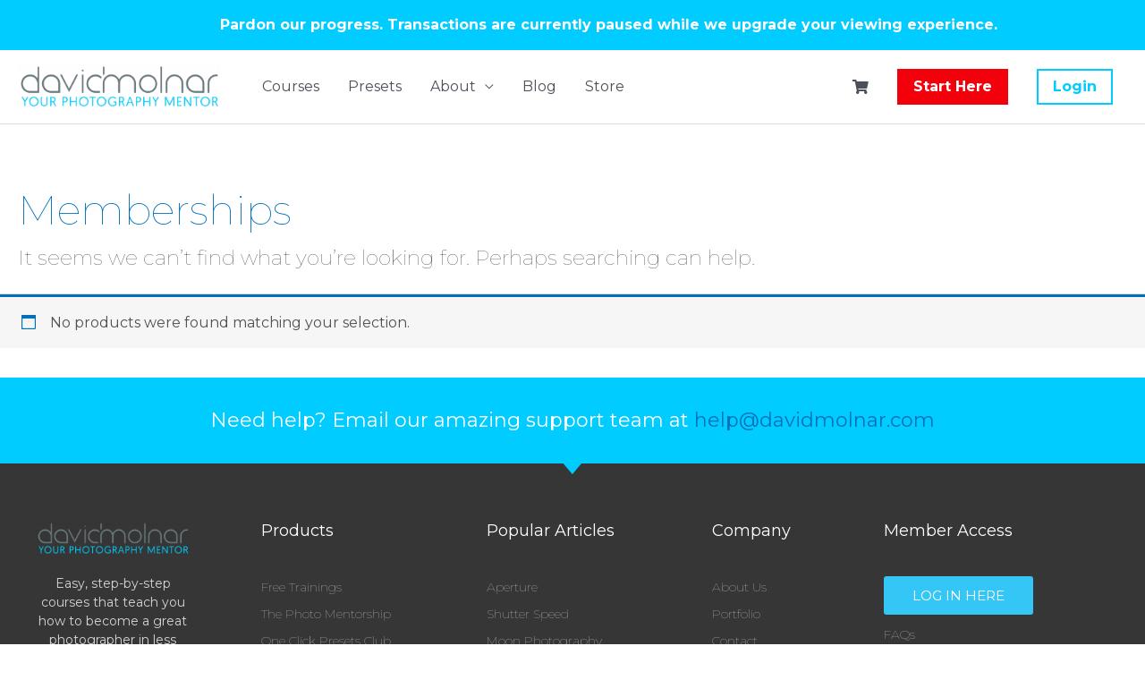

--- FILE ---
content_type: text/html; charset=utf-8
request_url: https://davidmolnar.com/wp-content/plugins/davidmolnar/vue/course-row-item/course-row-item_v_2025.07.01.001.0.html
body_size: -78
content:
<div v-if="!hiddenFromUser" class="track_course" :class="courseClasses">
  <div @click="handleCourseClick" :class="cardWrapperClasses" :style="backgroundStyle" :data-href="course.course_url" :data-course_id="course.id" :data-product_id="course.product_id">
    <div :class="cardClasses">
      <div :class="{ course_links_section: showButtons }">
        <div class="course_info_section">
          <div class="presented_by">Presented By:</div>
          <div class="instructors" v-html="course.instructors"></div>
          <div class="course_meta">
            <div><span class="label">Sections:</span> {{ course.section_count }}</div>
            <div><span class="label">Duration:</span> {{ course.duration }}</div>
          </div>
          <div v-if="course.progress > 1" class="progressbar">
            <div class="bar">
              <div :style="{ width: course.progress + '%' }" class="progress_details">
                <span class="progress_made">{{ Math.floor(course.progress) }}%</span>
              </div>
            </div>
          </div>
        </div>
        <div v-if="showButtons">
          <a class="course_action_btns" v-if="course.trailer" :data-id="course.id" :data-trailer="course.trailer" href="javascript:void(0)" @click.prevent="handleTrailerButtonClick">Watch Trailer</a>
          <template v-if="linkToProduct">
            <a class="course_action_btns" :href="course.product_url">Course Details</a>
          </template>
          <template v-if="linkToCourse">
            <a class="course_action_btns" v-if="userCanView() && (isAvailable || course.user_has_lta)" :href="course.course_url">Go to Course</a>
            <a class="course_action_btns upgrade_btns" v-else-if="userCanView() && !isAvailable && !course.user_has_lta" :href="course.product_url">Get Early Access</a>
            <a v-else class="course_action_btns upgrade_btns" :href="course.product_url">Get Access</a>
          </template>
        </div>
      </div>
    </div>
  </div>
</div>


--- FILE ---
content_type: text/html; charset=utf-8
request_url: https://davidmolnar.com/wp-content/plugins/davidmolnar/vue/preset-row-item/preset-row-item_v_2025.07.01.001.0.html
body_size: -576
content:
<div v-if="!hiddenFromUser" class="row_item row_preset">
  <a :href="link" :data-product_id="preset.product_id">
    <img class="thumbnail" :src="imageUrl('medium')">
  </a>
</div>

--- FILE ---
content_type: text/html; charset=utf-8
request_url: https://davidmolnar.com/wp-content/plugins/davidmolnar/vue/product-row-item/product-row-item_v_2025.07.01.001.0.html
body_size: -458
content:
<div v-if="!hiddenFromUser" class="row_item row_product_generic">
  <a :href="link" :data-product_id="product.product_id" class="dlm-no-xhr-download" :class="itemClass">
    <img class="thumbnail" :src="imageUrl('medium')">
    <div v-if="textOverlay" class="row_item_text_overlay">{{ textOverlay }}</div>
  </a>
</div>


--- FILE ---
content_type: text/css
request_url: https://davidmolnar.com/wp-content/plugins/lifter-elements/assets/build/frontend.min.css?ver=1.3.8
body_size: 1671
content:
.le-slide-content a.le-slide-link{color:inherit}.le-slide-content .le-slide-price{display:flex;flex-direction:column;max-width:350px;margin:auto}.le-slide-content .le-slide-price .le-slide-price-value{text-align:right}.le-slide-content .le-slide-price .le-slide-old-price-value{text-decoration:line-through}.le-slide-content .le-slide-price .le-slide-price-label{text-align:left}.le-slide-content .le-slide-price .le-slide-price-value{display:inline}.le-slide-content .le-slide-price .le-slide-price-value span{display:inline}.le-slide-content .le-slide-enroll .elementor-button{display:inline-block}.le-slider-heading-align-left .le-slide-heading{text-align:left}.le-slider-heading-align-center .le-slide-heading{text-align:center}.le-slider-heading-align-right .le-slide-heading{text-align:right}.le-slider-description-align-left .le-slide-description{text-align:left}.le-slider-description-align-center .le-slide-description{text-align:center}.le-slider-description-align-right .le-slide-description{text-align:right}.le-slider-price-align-left .le-slide-price{text-align:left}.le-slider-price-align-center .le-slide-price{text-align:center}.le-slider-price-align-right .le-slide-price{text-align:right}.le-price-table-wrapper{display:flex;flex-direction:row;flex-wrap:wrap;justify-content:space-between}.le-table-old-price-value{text-decoration:line-through}.le-table-old-price-header{font-size:40%;opacity:.8;margin-right:5%}.le-table-old-price-header .llms-price-currency-symbol{font-size:50%;vertical-align:middle}.le-table-features-row{display:flex;flex-direction:row;justify-content:space-between;margin:0 12.5%}.le-table-text{margin-bottom:1.75em}.le-table-price-content-wrapper{padding-bottom:20px}.le-table-price-content-wrapper.le-table-price-content-height .le-table-price-content{height:100%}.le-table-price-content{width:100%;position:relative;background-color:#f7f7f7}.le-table-price-content .le-table-price-features-list{list-style:none;margin:0;padding:0;padding-bottom:20px}.le-table-price-content .le-table-price-features-list li:not(:first-child):before{content:"";border-top-width:2px;display:block;border:0 solid hsla(0deg,0%,48%,.3);margin:10px 12.5%;border-top-style:solid;border-top-color:#ddd;border-top-width:2px;margin-top:15px;margin-bottom:15px;box-sizing:border-box;list-style-type:none}.le-table-columns-1 .le-table-price-content-wrapper{width:calc(100% - 10px)}.le-table-columns-2 .le-table-price-content-wrapper{width:calc(50% - 10px)}.le-table-columns-3 .le-table-price-content-wrapper{width:calc(33.3333333333% - 10px)}.le-table-columns-4 .le-table-price-content-wrapper{width:calc(25% - 10px)}.le-table-columns-5 .le-table-price-content-wrapper{width:calc(20% - 10px)}.le-table-columns-6 .le-table-price-content-wrapper{width:calc(16.6666666667% - 10px)}.le-table-heading-align-left .le-table-heading{text-align:left}.le-table-heading-align-center .le-table-heading{text-align:center}.le-table-heading-align-right .le-table-heading{text-align:right}.le-table-description-align-left .le-table-description{text-align:left}.le-table-description-align-center .le-table-description{text-align:center}.le-table-description-align-right .le-table-description{text-align:right}.le-table-price-align-left .le-table-price{text-align:left}.le-table-price-align-center .le-table-price{text-align:center}.le-table-price-align-right .le-table-price{text-align:right}.le-table-price-align-left div.le-table-price{justify-content:left}.le-table-price-align-center div.le-table-price{justify-content:center}.le-table-price-align-right div.le-table-price{justify-content:right}.le-table-price-content .elementor-price-table__ribbon-inner,.slick-slide-inner .elementor-price-table__ribbon-inner{background-color:#61ce70;color:#fff}.le-course-audio,.le-lesson-audio{width:100%}.le-course-link-loop.llms-meta{text-align:center;margin-top:10px;margin-bottom:10px}.le-course-link-loop-text{display:inline-block}.le-course-link-loop a.llms-button-primary{color:#fff}.le-course-price-loop-text .le-course-price-loop-old-amount .lifterlms-price{text-decoration:line-through}.le-course-progress-loop .llms-progress{padding:10px 20px;align-items:center}.le-course-item-loop .llms-course-progress.le-course-progress-loop{background:unset}body .llms-course-progress.le-course-progress-loop .llms-progress .progress-bar-complete::after{content:""}.elementor-widget-le-course-list.le-course-loop-items--1 .llms-loop-list .llms-loop-item{width:calc(100% / 1)}.elementor-widget-le-course-list.le-course-loop-items--2 .llms-loop-list .llms-loop-item{width:calc(100% / 2)}.elementor-widget-le-course-list.le-course-loop-items--3 .llms-loop-list .llms-loop-item{width:calc(100% / 3)}.elementor-widget-le-course-list.le-course-loop-items--4 .llms-loop-list .llms-loop-item{width:calc(100% / 4)}.elementor-widget-le-course-list.le-course-loop-items--5 .llms-loop-list .llms-loop-item{width:calc(100% / 5)}.elementor-widget-le-course-list.le-course-loop-items--6 .llms-loop-list .llms-loop-item{width:calc(100% / 6)}@media not all and (min-resolution:0.001dpcm){@supports (-webkit-appearance:none){.elementor-widget-le-course-list.le-course-loop-items--1 .llms-loop-list .llms-loop-item{width:calc(99.9% / 1)}.elementor-widget-le-course-list.le-course-loop-items--2 .llms-loop-list .llms-loop-item{width:calc(99.9% / 2)}.elementor-widget-le-course-list.le-course-loop-items--3 .llms-loop-list .llms-loop-item{width:calc(99.9% / 3)}.elementor-widget-le-course-list.le-course-loop-items--4 .llms-loop-list .llms-loop-item{width:calc(99.9% / 4)}.elementor-widget-le-course-list.le-course-loop-items--5 .llms-loop-list .llms-loop-item{width:calc(99.9% / 5)}.elementor-widget-le-course-list.le-course-loop-items--6 .llms-loop-list .llms-loop-item{width:calc(99.9% / 6)}}}.elementor-widget-le-course-list .le-course-item-loop,.elementor-widget-le-course-list .llms-loop-item-content{overflow:hidden}.elementor-widget-le-course-list .llms-loop-list{display:flex;flex-wrap:wrap}.le-course-loop-title-align-left .le-course-title-loop{text-align:left}.le-course-loop-title-align-center .le-course-title-loop{text-align:center}.le-course-loop-title-align-right .le-course-title-loop{text-align:right}.le-course-title-loop{margin:0}.le-course-loop-link-align-left .le-course-link-loop{text-align:left}.le-course-loop-link-align-center .le-course-link-loop{text-align:center}.le-course-loop-link-align-right .le-course-link-loop{text-align:right}.le-course-link-loop{margin:0}.le-course-loop-custom-align-left .le-course-custom-loop{text-align:left}.le-course-loop-custom-align-center .le-course-custom-loop{text-align:center}.le-course-loop-custom-align-right .le-course-custom-loop{text-align:right}.le-course-custom-loop{margin:0}.le-course-loop-price-align-left .le-course-price-loop{text-align:left}.le-course-loop-price-align-center .le-course-price-loop{text-align:center}.le-course-loop-price-align-right .le-course-price-loop{text-align:right}.le-course-price-loop{margin:0}.elementor-widget-le-lesson-mark-complete-button .le-button-mark-assignement #llms_mark_complete[disabled=disabled],.elementor-widget-le-lesson-mark-complete-button .le-button-mark-complete #llms_mark_complete[disabled=disabled],.elementor-widget-le-lesson-mark-complete-button .le-button-mark-incomplete #llms_mark_complete[disabled=disabled],.elementor-widget-le-lesson-mark-complete-button .le-button-mark-quiz #llms_mark_complete[disabled=disabled]{opacity:.5}.elementor-widget-le-course-outline .llms-widget-syllabus ul{margin:0}.le-course-progress-wrapper{display:block}.le-progress{display:flex;position:relative;align-items:center;margin-left:auto;margin-right:auto}.le-course-progress-align-left .le-progress{margin-left:0}.le-course-progress-align-right .le-progress{margin-right:0}.le-course-progress-number-inline .le-progress{flex-direction:row}.le-course-progress-number-above .le-progress,.le-course-progress-number-below .le-progress{flex-direction:column}.le-course-progress-full .le-progress{width:100%}.le-course-progress-custom .le-progress{max-width:500px;width:100%}.le-progress-inner{display:block;flex:1 1 auto;height:20px;background-color:#f1edff;border-style:none;border-radius:30px;overflow:hidden;max-width:100%;order:2;width:100%}.le-progress-bar .le-progress-value{display:block;height:100%;background-color:#66fbd1;border-radius:30px}.le-progress-number{display:block;text-align:center;font-size:16px;line-height:1.2}.le-course-progress-number-overlay .le-progress-number,.le-course-progress-number-progress .le-progress-number{position:absolute;top:0;right:0;bottom:0;left:0;padding-left:.6em;padding-right:.6em;line-height:20px}.le-course-progress-number-progress .le-progress-value{position:relative}.le-course-progress-number-progress .le-progress-number{text-align:right}.le-course-progress-number-above .le-progress-number,.le-course-progress-number-below .le-progress-number{width:100%}.le-course-progress-number-above .le-progress-number{order:1;margin-bottom:.6em}.le-course-progress-number-below .le-progress-number{order:3;margin-top:.6em}.le-progress-number-left{text-align:left}.le-course-progress-number-inline .le-progress-number-left{margin-right:.6em;order:1;position:static}.le-progress-number-right{text-align:right}.le-course-progress-number-inline .le-progress-number-right{margin-left:.6em;order:3;position:static}.le-progress-number-center{text-align:center}.le-circle-progress .le-circle-progress-inner{background-color:#f1edff;border-radius:50%;background-size:100%;background-position:center;margin-bottom:10px}.le-circle-progress .le-circle-progress-number{position:absolute;border-radius:50%;background-color:#fff;text-align:center;padding-left:16px;padding-right:16px}#pie .le-circle-progress-number{background:0 0}#pie.le-circle-progress{width:auto;display:flex;align-items:center}#pie.le-circle-progress .le-circle-progress-inner{margin-right:10px}#pie.le-circle-progress .le-circle-progress-value div.le-circle-progress-number{background-color:rgba(255,255,255,0)}.le-circle-progress-progress{position:relative}.le-circle-progress-progress-bar .le-circle-progress-progress-inner{background-color:#f1edff;border-radius:40px;overflow:hidden}.le-circle-progress-progress-bar .le-circle-progress-progress-value{display:block;height:100%;background-color:#66fbd1}.le-course-progress-wrapper{display:flex}.le-circle-progress-circle{position:relative}.le-course-circle-progress-align-center .le-course-progress-wrapper{justify-content:center}.le-course-circle-progress-align-left .le-course-progress-wrapper{justify-content:left}.le-course-circle-progress-align-right .le-course-progress-wrapper{justify-content:right}.le-course-video,.le-lesson-video{margin:auto;position:relative;background-color:#222}.le-course-video video,.le-lesson-video video{left:50%;position:absolute;top:50%;transform:translate(-50%,-50%)}.le-course-video[data-autosize=true],.le-lesson-video[data-autosize=true]{position:relative;padding-bottom:56.25%;height:0}.le-course-video[data-autosize=true] iframe,.le-lesson-video[data-autosize=true] iframe{position:absolute;top:0;left:0;width:100%;height:100%}.le-course-video .llms-av-embed iframe,.le-lesson-video .llms-av-embed iframe{position:absolute;top:50%;left:50%;transform:translate(-50%,-50%)}.le-video-no-controls .mejs-controls{display:none!important;visibility:hidden!important}.le-lesson-drip-timer-wrapper{max-width:100%;display:flex;justify-content:center;margin-right:auto;margin-left:auto}.le-lesson-drip-timer-wrapper div{flex-basis:0;flex-grow:1;border:1px #eaeaea solid;font-weight:700;line-height:1.5;margin-left:10px;min-width:80px;padding:20px;text-align:center}.le-lesson-drip-timer-wrapper div span{display:block;font-weight:400}.le-lesson-drip-timer-wrapper div :first-child{margin-left:0}
/*# sourceMappingURL=frontend.min.css.map */


--- FILE ---
content_type: text/css
request_url: https://davidmolnar.com/wp-content/themes/davidmolnar-com/style.css?ver=2024.07.16.001
body_size: 5736
content:
/**
Theme Name: DavidMolnar.com
Author: Reed Hewitt
Author URI: https://reedhewitt.com
Description: Custom theme for David Molnar based on the Astra theme. Astra is the fastest, fully customizable & beautiful theme suitable for blogs, personal portfolios and business websites. It is very lightweight (less than 50KB on frontend) and offers unparalleled speed. Built with SEO in mind, Astra comes with schema.org code integrated so search engines will love your site. Astra offers plenty of sidebar options and widget areas giving you a full control for customizations. Furthermore, we have included special features and templates so feel free to choose any of your favorite page builder plugin to create pages flexibly. Some of the other features: # WooCommerce Ready # Responsive # Compatible with major plugins # Translation Ready # Extendible with premium addons # Regularly updated # Designed, Developed, Maintained & Supported by Brainstorm Force. Looking for a perfect base theme? Look no further. Astra is fast, fully customizable and beautiful theme!
Version: 1.2.0
License: GNU General Public License v2 or later
License URI: http://www.gnu.org/licenses/gpl-2.0.html
Text Domain: davidmolnar-com
Template: astra
*/



.hidden {
  display: none !important;
}

body:not(.monthly-subscription) .monthly-only,
body:not(.annual-subscription) .annual-only {
  display: none;
}

/* Classes that only show at certain sizes. */

.desktop-only {
  display: none;
}

.desktop-tablet-only {
  display: none;
}

.tablet-only {
  display: none;
}

.tablet-phone-only {}

.phone-only {}

@media (min-width: 768px){
  .desktop-tablet-only {
    display: initial;
  }

  .phone-only {
    display: none !important;
  }
}

@media (min-width: 1024px){
  .desktop-only {
    display: initial;
  }

  .tablet-phone-only {
    display: none !important;
  }
}

@media (min-width: 768px) and (max-width: 1279.9px){
  .tablet-only {
    display: initial;
  }
}

/* Dashboard Circular Progress Bars */

.progress_circle {
  display: block;
  position: relative;
  margin: 0 auto 26px;
  padding-bottom: 100%;
  height: 0;
  width: 100%;
  max-width: 88px;
}

.progress_percentage {
  position: absolute;
  top: 0;
  width: 100%;
  margin-top: calc(50% - .5em);
  padding-left: 3px;
  font-family: sans-serif;
  font-size: 14px;
  font-weight: bold;
  text-align: center;
  line-height: 1;
}

.progress_percent_sign {
  position: relative;
  top: -3px;
  left: 1px;
  font-size: 8px;
  font-weight: normal;
}

.progress_title {
  padding-left: 2px;
  margin-top: 8px;
  font-family: sans-serif;
  font-size: 11px;
  font-weight: bold;
  text-align: center;
  text-transform: uppercase;
  line-height: 1;
  letter-spacing: 2px;
  white-space: nowrap;
}

.progress_link {
  display: block;
  margin: 0;
  padding: 0;
  color: inherit;
  text-decoration: none;
}

.progress_upgrade {
  display: block;
  margin-top: 5px;
  color: #33c5f3 !important;
  font-weight: bold;
  font-size: 8px;
  text-align: center;
  text-decoration: underline !important;
  text-transform: uppercase;
  line-height: 1;
  letter-spacing: 1px;
  white-space: nowrap;
}

.progress_circle_auxiliary {
  position: relative;
  margin: 0 -10px;
  transition: all 0.25s;
}

.progress_circle_auxiliary.open {
  margin-top: 10px;
}

.progress_circle_auxiliary .aux_carat {
  position: absolute;
  bottom: 100%;
  left: 0;
  margin-left: -15px;
  width: 0;
  height: 0;
  border-top: 0;
  opacity: 0;
  border-right: 10px transparent solid;
  border-left: 10px transparent solid;
  border-bottom: 0 #000000 solid;
  transition: opacity 0.25s, top 0.25s, border-bottom-width 0.25s;
}

.progress_circle_auxiliary.open .aux_carat {
  opacity: 1;
  border-bottom-width: 8px;
}

.progress_circle_auxiliary .aux_close {
  position: absolute;
  top: 0;
  right: 5px;
  font-size: 30px;
  line-height: 1;
  cursor: pointer;
  z-index: 1;
  opacity: 0;
  transition: opacity 0.25s, top 0.25s;
}

.progress_circle_auxiliary.open .aux_close {
  opacity: 1;
}

.progress_circle_auxiliary .aux_content_wrapper {
  margin-top: 0;
  height: 0;
  overflow: hidden;
  border: 0 #000000 solid;
  opacity: 0;
  box-shadow: 0 10px 30px rgba(0, 0, 0, 0);
  transition: all 0.25s;
}

.progress_circle_auxiliary.open .aux_content_wrapper {
  border-top-width: 1px;
  border-bottom-width: 1px;
  opacity: 1;
}

.progress_circle_auxiliary.open .aux_content_wrapper .aux_content {
  padding: 15px;
  font-size: 15px;
  text-align: center;
}

.progress_circle_auxiliary.open .aux_content_wrapper .aux_content .aux_instructions {
  margin-bottom: 5px;
  font-size: 11px;
  font-weight: 700;
  text-transform: uppercase;
}

.progress_circle_auxiliary.open .aux_content_wrapper .aux_content a {
  display: block;
  padding: 5px;
}

.progress_circle_auxiliary.open .aux_content_wrapper .aux_content a > i {
  margin-right: 7px;
}

@media (min-width:768px){
  .progress_percentage {
    font-size: 18px;
  }

  .progress_percent_sign {
    top: -6px;
    font-size: 10px;
  }

  .progress_title {
    font-size: 13px;
  }

  .progress_upgrade {
    font-size: 10px;
  }
}


/* Fixed-height styling for pages tagged as "Fixed Height". */
body.fixed-height .stretchy-section {
  width: 100%;
  padding-top: 66.6667%;
}

body.fixed-height .stretchy-section > .elementor-container,
body.fixed-height .stretchy-section > .elementor-widget-container {
    position: absolute;
    top: 0;
    bottom: 0;
    left: 0;
    right: 0;
}

@media (min-width: 1024px) and (min-aspect-ratio: 16/10){
  body.fixed-height,
  body.fixed-height #page,
  body.fixed-height #content > .ast-container, #primary,
  body.fixed-height #main > article.page_tag-fixed-height,
  body.fixed-height #main > article.page_tag-fixed-height > .entry-content,
  body.fixed-height #main > article.page_tag-fixed-height > .entry-content > .elementor,
  body.fixed-height #main > article.page_tag-fixed-height > .entry-content > .elementor > .elementor-inner,
  body.fixed-height #main > article.page_tag-fixed-height > .entry-content > .elementor > .elementor-inner > .elementor-section-wrap {
    height: 100%;
  }

  body.fixed-height #content {
    height: 100vh;
  }
  body.fixed-height.zero-pad #content {
    height: 100%;
  }

  body.fixed-height #main {
    height: 100%;
    overflow: scroll;
  }

  body.fixed-height .section-height-50 {
    display: flex;
    height: calc((100% - 245px) / 2);
    overflow-y: hidden;
    padding: 0 !important;
  }

  body.fixed-height.zero-pad .section-height-50 {
    height: calc((100% - 165px) / 2);
  }

  body.fixed-height .section-height-50 .elementor-container {
    width: 100%;
  }

  body.fixed-height .section-height-50 .elementor-widget-wrap {
    align-content: center;
  }

  body.fixed-height .stretchy-section {
    padding: 0 !important;
    position: absolute;
    top: 31.5px;
    left: 0;
    right: 0;
    bottom: 0;
    height: calc(100% - 31.5px);
  }

  body.fixed-height .stretchy-section > .elementor-container {
    height: 100%;
  }
}

@media (min-width: 1080px) and (min-aspect-ratio: 16/10){
  body.fixed-height .stretchy-section {
    top: 33px;
    height: calc(100% - 33px);
  }
}

@media (min-width: 1160px) and (min-aspect-ratio: 16/10){
  body.fixed-height .stretchy-section {
    top: 35px;
    height: calc(100% - 35px);
  }
}

@media (min-width: 1280px) and (min-aspect-ratio: 16/10){
  body.fixed-height .stretchy-section {
    top: 37px;
    height: calc(100% - 37px);
  }
}

@media (min-width: 1340px) and (min-aspect-ratio: 16/10){
  body.fixed-height .stretchy-section {
    top: 39px;
    height: calc(100% - 39px);
  }
}

@media (min-width: 1440px) and (min-aspect-ratio: 16/10){
  body.fixed-height .stretchy-section {
    top: 41px;
    height: calc(100% - 41px);
  }
}


/* Dashboard Featured Courses */
#dash-slider .swiper-button-next {
  display: none;
  width: 0;
  height: 0;
  background: none;
  opacity: .75;
  border-left: 18px solid #808080;
  border-top: 18px solid transparent;
  border-bottom: 18px solid transparent;
  border-right: 0;
}

#dash-slider .swiper-button-prev {
  display: none;
  width: 0;
  height: 0;
  background: none;
  opacity: .75;
  border-right: 18px solid #808080;
  border-top: 18px solid transparent;
  border-bottom: 18px solid transparent;
  border-left: 0;
}

#dash-slider .swiper-pagination-bullet {
  margin: 0 10px;
  width: 8px;
  height: 8px;
  background: #808080;
  box-shadow: 0 0 2px #00000060;
  opacity: 1;
}

#dash-slider .swiper-pagination-bullet.swiper-pagination-bullet-active {
  background: #33c5f3;
}

@media (min-width:768px){
  #dash-slider .swiper-button-next,
  #dash-slider .swiper-button-prev  {
    display: block;
  }

  #dash-slider .swiper-pagination-bullet {
    margin: 0 13px;
    width: 12px;
    height: 12px;
  }
}

@media (min-width:1024px){
  #dash-slider .swiper-pagination-bullet {
    margin: 0 15px;
    width: 15px;
    height: 15px;
  }
}


/* Swiper sliders. */
.swiper-slide > a {
  position: absolute;
  top: 0;
  bottom: 0;
  left: 0;
  right: 0;
  background-size: cover;
  background-position: center center;
}

.swiper-slide.slide-has-caption > a {
  bottom: 24px;
}

.swiper-slide.slide-has-caption .slide-caption,
.dashboard-event-date-bar {
  position: absolute;
  left: 0;
  right: 0;
  bottom: 0;
  height: 24px;
  background: #d0d0d0;
  text-align: center;
  text-transform: uppercase;
  font-size: 14px;
  line-height: 24px;
  font-weight: 700;
  letter-spacing: 1px;
}


/* The Next Lesson block for the TPM home page. */
.next_lesson_wrapper {
  border-top-width: 0;
  border-right-width: 0;
  border-left-width: 0;
}

.next_lesson_content {
  padding: 15px;
  height: 100%;
  text-align: center;
}

.next_lesson_thumbnail_link {
  display: inline-block;
  height: calc(100% - 5px);
  width: 100%;
}

.next_lesson_thumbnail_link img {
  height: 100%;
  max-height: 200px;
  width: auto;
}

.next_lesson_progress_outer {
  position: absolute;
  left: 0;
  right: 0;
  bottom: 0;
  height: 24px;
  background: #d0d0d0;
}

.next_lesson_progress_inner {
  position: absolute;
  width: 0%;
  height: 24px;
  background: #33c5f3;
}

.next_lesson_progress_text {
  position: absolute;
  width: 100%;
  text-transform: uppercase;
  font-size: 14px;
  line-height: 24px;
  font-weight: 700;
  letter-spacing: 1px;
}

.next_lesson_gradient {
  position: absolute;
  left: 0;
  right: 0;
  bottom: 24px;
  height: 40%;
  background: linear-gradient(0deg, #00000018 0%, #00000020 30%, #00000018 35%, transparent 100%);
  pointer-events: none;
}

.next_lesson_wrapper .next_lesson_content a.elementor-button {
  margin-top: 4px;
  font-size: 14px;
  font-weight: 700;
  text-transform: uppercase;
  letter-spacing: 1px;
  fill: #ffffff;
  color: #ffffff;
  background-color: #33c5f3;
  border-style: solid;
  border-width: 1px;
  border-color: #33c5f3;
  border-radius: 2em 2em 2em 2em;
}

@media (min-width:768px){
  .next_lesson_wrapper {
    position: absolute;
    top: 0;
    bottom: 0;
    left: 0;
    right: 0;
    border-left-width: 2px;
  }

  .next_lesson_content {
    position: absolute;
    top: 0;
    left: 0;
    right: 0;
  }

  .next_lesson_thumbnail_link img {
    max-height: initial;
  }

  .next_lesson_flex_outer {
    padding: 0 10px;
    margin: 10px 0;
    column-gap: 10px;
  }

  .next_lesson_progress_title {
    font-size: 14px;
  }

  .next_lesson_wrapper .next_lesson_content a.elementor-button {
    font-size: 12px;
    line-height: 1.5;
    padding: 8px 20px 8px 20px;
  }
}

@media (min-width:1024px){
  .next_lesson_progress_title {
    font-size: 16px;
  }

  .next_lesson_wrapper .next_lesson_content a.elementor-button {
    font-size: 14px;
    line-height: 1;
    padding: 10px 40px;
  }
}

@media (min-width:1280px){
  .next_lesson_flex_outer {
    padding: 0 30px;
    margin: 0;
    column-gap: 20px;
  }
}

/* LLMS conditionally hide notes and resources */
body.hide_both #notes-resources,
body.hide_notes #notes-resources [data-tab="1"],
body.hide_resources #notes-resources [data-tab="2"] {
  display: none !important;
}


/* Hide angle bracket in LLMS next button, because we use an Elementor button and icon. */
.le-back-to-course span.elementor-button-text:before,
.le-next-lesson span.elementor-button-text:before {
  display: none !important;
}

.le-back-to-course span.elementor-button-text,
.le-next-lesson span.elementor-button-text {
  left: 0 !important;
}

/* LLMS conditionally hide the complete button/message */
body.llms_is_complete .mark_complete,
.marked_complete {
  display: none;
}
body.llms_is_complete .marked_complete {
  display: block;
}

body:not(.llms_is_complete).llms_is_last_lesson .custom_next_button {
  display: block !important;
}

#return_to_dashboard {
  display: none;
}

body.llms_is_last_lesson.llms_is_complete #return_to_dashboard {
  display: inline-block;
}

.custom_next_button .llms-lesson-preview {
  width: auto;
  margin: 0
}

.custom_next_button a,
.mark_complete button,
.mark_complete a.button {
  display: inline-block;
  padding: 11px 30px!important;
  font-family: 'Montserrat',sans-serif;
  font-weight: 300;
  font-size: 15px!important;
  line-height: 25px!important;
  color: #fff!important;
  -webkit-border-radius: 3px!important;
  border-radius: 3px!important;
  background-color: #00ccff!important;
}

.mark_complete button,
.mark_complete a.button {
  border-color: #d35938!important;
  background-color: #d35938!important;
}

.custom_next_button a h6 {
  color: #fff!important;
  padding: 0;
  margin: 0;
  position: relative;
  margin-right: 18px;
  font-size: 15px;
}

.custom_next_button a h6:after,
.custom_next_button a.llms-button-action:after {
  position: absolute;
  top: -15px;
  right: -19px;
  content: "»";
  color: #fff;
  font-size: 30px;
  font-weight: normal !important;
}

.custom_next_button a.llms-button-action {
  padding-right: 48px!important;
}

.custom_next_button a.llms-button-action:after {
  top: 9px;
  right: 27px;
}

@media (max-width: 480px){
  .custom_next_button a,
  .mark_complete button,
  .mark_complete a.button,
  .custom_next_button a h6 {
    font-size: 13px!important;
  }

  .custom_next_button a h6:after,
  .custom_next_button a.llms-button-action:after {
    font-size: 27px;
    top:-13px;
   }
}

body:not(.elementor-editor-active) .custom_next_button {
  display: none;
}

body:not(.elementor-editor-active) .is-incomplete.no-quiz .custom_next_button.not_completed.no_quiz {
  display: block;
}

body:not(.elementor-editor-active) .is-incomplete.has-quiz .custom_next_button.not_completed.take_quiz {
  display: block;
}

body:not(.elementor-editor-active) .is-complete .custom_next_button.completed {
  display: block;
}

body:not(.elementor-editor-active) .mark_complete:not(.higts_mark_complete) {
  display: none
}

body:not(.elementor-editor-active) .mark_complete:not(.higts_mark_complete) .llms-lesson-button-wrapper {
  font-size: 0;
}

body:not(.elementor-editor-active) .mark_complete:not(.higts_mark_complete) .llms-form-field {
  padding: 0;
}

body:not(.elementor-editor-active) .is-complete .mark_complete {
  display: flex;
}


/* Lock Icon for LLMS Shortcode */

.not-enrolled a.llms-loop-link::after {
    content: "";
    position: absolute;
    top: 0;
    left: 0;
    width: 97%;
    height: 98%;
    background-color: #000;
    opacity: 0.2;
}

.not-enrolled a.llms-loop-link::before {
    font-family: "Font Awesome 5 Free";
    font-weight: 900;
    content: "\f023";
    position: absolute;
    top: 50%;
    left: 50%;
}

.not-enrolled a.llms-loop-link::before {
    font-family: "Font Awesome 5 Free";
    font-weight: 900;
    font-size: 75px;
    content: "\f023";
    position: absolute;
    top: 17%;
    left: 40%;
    z-index: 100;
}

/* Lock Icon for Elementor Post Grid Showing Courses */


.course-grid .not-enrolled .elementor-post__card:after {
    content: "";
    position: absolute;
    top: 0;
    left: 0;
    width: 100%;
    height: 100%;
    background-color: #333;
    opacity: 0.2;
}


.course-grid .not-enrolled .elementor-post__card:before {
    font-family: "Font Awesome 5 Free";
    font-weight: 900;
    font-size: 75px;
    content: "\f023";
	color: #ff3300;
    position: absolute;
    top: 17%;
    left: 40%;
    z-index: 100;
}

/* Lock Icon for Menu Links*/

.lock a {
	pointer-events: none;
}

.lock:before {
    font-family: "Font Awesome 5 Free";
    font-weight: 900;
    content: "\f023";
    color: red;
    position: relative;
    left: -5px;
    top: 0;
}

.tag-test-tag-1 .lock.tag-test-tag-1:before {
    content: "";
  }

.tag-test-tag-1 .lock.tag-test-tag-1 a {
	pointer-events: auto;
}

/* PhotoMentorship Locks */

.tag-purchased-mb-m .lock.tag-purchased-mb-m:before {
    content: "";
  }

.tag-purchased-mb-m .lock.tag-purchased-mb-m a {
	pointer-events: auto;
}

.tag-purchased-mb-y .lock.tag-purchased-mb-y:before {
    content: "";
  }

.tag-purchased-mb-y .lock.tag-purchased-mb-y a {
	pointer-events: auto;
}

/* Mentorship A Locks */

.tag-purchased-ma .lock.tag-purchased-ma:before {
    content: "";
  }

.tag-purchased-ma .lock.tag-purchased-ma a {
	pointer-events: auto;
}

/* OCPC Locks */

.tag-purchased-ocpc .lock.tag-purchased-ocpc:before {
    content: "";
  }

.tag-purchased-ocpc .lock.tag-purchased-ocpc a {
	pointer-events: auto;
}

/* Remove Sub-totals from WooCommerce Checkout */

tr.cart-subtotal {
    display: none !important;
}

/* LifterLMS */

.llms-video-wrapper {
    margin-bottom: 15px;
}

/* Hide Cancel Button */

a.button.cancel {
    display: none !important;
}

.upbrade_icon{
    opacity: 0;
}
.upbrade_icon.active{
    opacity: 1;
}

.wcf-embed-checkout-form-two-step .woocommerce-checkout-review-order-table thead,
.wcf-embed-checkout-form-two-step .woocommerce-checkout-review-order-table .cart_item .variation {
  display: none;
}

.wcf-embed-checkout-form.wcf-embed-checkout-form-two-step table.shop_table tbody {
  border-bottom: 0;
}

.wcf-embed-checkout-form.wcf-embed-checkout-form-two-step table.shop_table tfoot tr.order-total:not(.recurring-total) th,
.wcf-embed-checkout-form.wcf-embed-checkout-form-two-step table.shop_table tfoot tr.order-total:not(.recurring-total) td {
  border-top: 0;
}

.wcf-embed-checkout-form.wcf-embed-checkout-form-two-step table.shop_table .wcf-product-thumbnail {
  display: none;
}

.wcf-embed-checkout-form.wcf-embed-checkout-form-two-step table.shop_table tbody tr:first-child td,
.wcf-embed-checkout-form.wcf-embed-checkout-form-two-step table.shop_table tbody tr:first-child th {
  padding-top: 30px;
}

#billing_sample_text_1_field .optional,
#billing_sample_text_1_field .woocommerce-input-wrapper,
#billing_terms_field .optional,
#billing_terms_field .woocommerce-input-wrapper{
    display: none!important;
}
#billing_sample_text_1_field label,
#billing_terms_field label{
  position: relative;
  white-space: normal;
  line-height: 1.2;
}
.place-order .woocommerce-terms-and-conditions-wrapper{
    padding-left: 14.7px;
    margin-top: 10px;
    margin-bottom: 30px;
}
/*
.wc_payment_methods.payment_methods.methods .payment_box.payment_method_stripe{
  margin-bottom: 0!important;
  padding-bottom: 0!important;
}
.wc_payment_methods.payment_methods.methods{
    padding-bottom: 0!important;
}
*/
#wc-stripe-cc-form br{
    display: none!important;
}
.mini_tutorials_video{
	max-height: 345px;
}
@media (max-width:1740px){
	.mini_tutorials_video{
	max-height: 330px;
}
}
@media (max-width:1450px){
	.mini_tutorials_video{
	max-height: 300px;
}
}
@media (max-width:1050px){
	.mini_tutorials_video{
	max-height: 300px;
}
	.mini_tutorials_video .llms-av-embed iframe{
	height:185px;
}
}
@media (max-width:992px){

	.mini_tutorials_video .llms-av-embed iframe{
	height:150px;
}
}
@media (max-width:480px){

	.mini_tutorials_video .llms-av-embed iframe{
	height:200px;
}
}
/* .mini_tutorials_video .llms-av-embed{
	height:100%;
}
.mini_tutorials_video .llms-av-embed iframe{
	height:100%;
	max-width:none;
} */



/*Video Section   */

.video_main_slider.no_nav_slider{
    margin-bottom: 10px;

}
.video_main_slider .video_item{
    position: relative;
}
.video_main_slider .video_item.iframe-aspect-16-9:after{
    position: relative;
    content: "";
    display: block;
    padding-bottom: 56.25%;
}
.video_main_slider .video_item.iframe-aspect-16-9 iframe{
    position: absolute;
    top: 0;
    z-index: 1!important;
    left: 0;
    width: 100% !important;
    height: 100%;
}
.video_nav_slider  {
    padding: 30px 15px;
}
.video_nav_slider .img_item {
    margin: 0 15px;
    cursor: pointer;
    position: relative;
}
.video_nav_slider .img_item:after {
    display: block;
    content: "";
    position: absolute;
    left: 0;
    right: 0;
    top: 0;
    bottom: 0;
    width: 100%;
    height: 100%;
    background: transparent;
}
.video_nav_slider .img_item:hover:after ,
.video_nav_slider .img_item.slick-current:after {
    background: rgba(0,0,0,.6);
}
.video_nav_slider .img_item i{
    opacity: 0;
    visibility: hidden;
    position: absolute;
    top: 50%;
    right: 50%;
    line-height: 45px;
    font-weight: 100;
    font-size: 45px;
    transform: translate(50%, -50%);
    z-index: 2;

}
.video_nav_slider .img_item i:before{
    color: #00ccff;
}
.video_nav_slider .img_item:hover i{
    opacity: 1;
    visibility: visible;
}
.video_nav_slider .img_item .bg_img{
    background-size: cover;
    background-repeat: no-repeat;
    background-position: center;
}
.video_nav_slider .img_item .bg_img:after{
    position: relative;
    content: "";
    display: block;
    padding-bottom: 56.25%;
}
.slick-arrow:before{
    color: #00ccff;
}
.slick-prev {
    left: -7px;
}
.slick-next {
    right: -7px;
}
.text_section .text {
    padding-top: 5px;
}
.text_section .text p{
    color: #fff;
    font-family: "Montserrat";
    font-size: 16px;
    line-height: 24px;
}

.wp-block-image figure {
  min-width: 100%;
}

/* Help non-Elementor posts to mimic Elementor styling */

.elementor-element .uael-heading {
  margin: 0px 0px 15px 0px;
}

.elementor-element .uael-separator {
  width: 20%;
  border-top: 2px #00ccff solid;
}

.single-cartflows_step #wcf-embed-checkout-form .wc_payment_methods .woocommerce-info {
  color: #606060;
  font-size: 15px;
  line-height: 1.5;
  padding: 20px;
}

/* .single-cartflows_step #wcf-embed-checkout-form > .woocommerce #order_review_heading,
.single-cartflows_step #wcf-embed-checkout-form > .woocommerce #order_review {
  width: 45% !important;
  display: inline-block;
} */

.single-cartflows_step .wcf-embed-checkout-form .woocommerce .woocommerce-form-login-toggle {
  display: none !important;
  padding: 15px;
  margin-bottom: 10px;
  background: #0290bb;
  color: #ffffff;
}

.single-cartflows_step .wcf-embed-checkout-form .woocommerce .woocommerce-info {
  padding: 0;
  text-align: center;
  font-size: 18px;
  color: #ffffff;
}

.single-cartflows_step .wcf-embed-checkout-form .woocommerce-info::before {
  display: none;
}

.single-cartflows_step .wcf-embed-checkout-form .woocommerce a.showlogin {
  display: inline-block;
  position: relative;
  padding: 12px 50px 12px 20px;
  margin-left: 10px;
  margin-top: 10px;
  color: #fff !important;
  font-size: 16px;
  line-height: 16px;
  background-color: #d35938;
  border-radius: 3px;
}

.single-cartflows_step .wcf-embed-checkout-form .woocommerce a.showlogin::after {
  content: '\f2f6';
  font-family: "font awesome 5 free";
  font-size: 18px;
  position: absolute;
  top: 12px;
  right: 18px;
}

@media all and (min-width: 500px){
  .single-cartflows_step .wcf-embed-checkout-form .woocommerce a.showlogin {
    margin-top: 0;
  }
}

@media all and (min-width: 769px){
  .single-cartflows_step .wcf-embed-checkout-form .woocommerce .woocommerce-form-login-toggle {
    padding: 10px;
    margin-bottom: 20px;
  }

  .single-cartflows_step .wcf-embed-checkout-form .woocommerce .woocommerce-info {
    font-size: 24px;
  }

  /* .single-cartflows_step .wcf-embed-checkout-form .woocommerce a.showlogin {
    padding: 18px 58px 18px 24px;
    font-size: 20px;
    line-height: 24px;
  }

  .single-cartflows_step .wcf-embed-checkout-form .woocommerce a.showlogin::after {
    font-size: 22px;
    top: 18px;
    right: 24px;
  } */
}

.wcf-embed-checkout-form .woocommerce form.woocommerce-form-login .form-row button,
.wcf-embed-checkout-form form.checkout_coupon .button {
  color: #ffffff;
  background-color: #d35938 !important;
  font-size: 16px;
  font-weight: 700;
}

.wcf-embed-checkout-form .woocommerce #order_review button {
  background-color: #d35938;
}

.single-cartflows_step .wcf-embed-checkout-form .woocommerce form.woocommerce-form-login {
  margin-top: -20px;
  margin-bottom: 20px;
  border-radius: 0px;
  background: #f7f7f7;
}

.step-two-only {
  display: none;
}

.logout_content_img_mobile {
  display: none;
}

@media (max-width: 992px) {
  .logout_content_img_desktop {
    display: none;
  }

  .logout_content_img_mobile{
    display: block;
  }
}

.facetwp-template[data-name="mini_tutorials"] .fwpl-col,
.facetwp-template[data-name="mini_tutorials_software"] .fwpl-col {
  position: relative;
  padding: 30px 0;
}

.facetwp-template .click-overlay {
  position: absolute;
  top: 30px;
  left: 0;
  right: 0;
  bottom: 30px;
  cursor: pointer;
}

.facetwp-template .click-overlay * {
  display: block;
  position: absolute;
  top: 0;
  left: 0;
  right: 0;
  bottom: 0;
  color: transparent;
}

.ug_dg_link.loading .elementor-button-text {
  position: relative;
  padding-right: 40px;
}

.ug_dg_link.loading .elementor-button-text::after {
  /* [ldio] generated by https://loading.io/ */
  content: url('[data-uri]');
  display: inline-block;
  position: absolute;
  top: 50%;
  right: 0;
  margin-top: -16px;
}

.ug_dg_link.disabled {
  opacity: .5;
  cursor: not-allowed;
}


--- FILE ---
content_type: text/css
request_url: https://davidmolnar.com/wp-content/plugins/davidmolnar/assets/css/dmp-styles_v_2025.07.01.001.0.css?ver=2025.07.01.001
body_size: 18057
content:
@charset "UTF-8";
/*================================================================================
    Body
  ================================================================================*/
@keyframes gradient_loader {
  0% {
    background-position: 100% 0%;
  }
  100% {
    background-position: 0% 0%;
  }
}
body::after {
  content: "";
  display: block;
  position: fixed;
  top: 0;
  right: 0;
  left: 0;
  height: 0;
  z-index: 1000000;
  background: linear-gradient(90deg, #00a3cc 0%, #99ebff 25%, #00a3cc 26%, #00a3cc 50%, #99ebff 75%, #00a3cc 75%, #00a3cc 100%);
  background-repeat: repeat-x;
  background-size: 200%;
  animation: gradient_loader 2s linear infinite;
  transition: height 0.25s;
}
body.processing::after {
  height: 6px;
}

#wpadminbar #wp-admin-bar-elementor_notes,
#wpadminbar #wp-admin-bar-new-content,
#wpadminbar #wp-admin-bar-comments,
#wpadminbar #wp-admin-bar-updates,
#wpadminbar #wp-admin-bar-customize,
#wpadminbar #wp-admin-bar-elementor_inspector,
#wpadminbar #wp-admin-bar-stats,
#wpadminbar #wp-admin-bar-rank-math {
  display: none;
}

#user_switching_switch_on {
  bottom: 30px !important;
  left: 50% !important;
  margin-left: -150px !important;
  font-size: 15px !important;
}
#user_switching_switch_on a {
  background: #00ccff;
  color: #fff;
  font-weight: 700;
  padding: 16px 40px;
  border-radius: 3px;
  text-align: center;
  box-shadow: 0 2px 4px rgba(0, 0, 0, 0.25);
}

body.logged-in .gwslau_logout_box.gwslau_sidepanel {
  background: #000000c0;
  border-radius: 0.25rem;
}
body.logged-in .gwslau_logout_box.gwslau_sidepanel .gwslau-logout-box-inner {
  padding: 1.25rem;
  width: auto;
}
body.logged-in .gwslau_logout_box.gwslau_sidepanel .gwslau-logout-box-inner .gwslau-closebtn {
  top: -2px;
  right: -3px;
  color: #ffffff;
}
body.logged-in .gwslau_logout_box.gwslau_sidepanel .gwslau-logout-box-inner .gwslau-logged-user-container .gwslau-logged-user-name {
  display: none;
}
body.logged-in .gwslau_logout_box.gwslau_sidepanel .gwslau-logout-box-inner .gwslau-logged-user-container #gwslau_logout_btn_logout_box {
  margin-top: 0;
  background: #34C6F4 !important;
  border-radius: 0.25rem;
}
body.logged-in .gwslau_logout_box.gwslau_sidepanel .gwslau-logout-user-icon {
  background: #34C6F4 !important;
  border-radius: 0.25rem;
}

#page .header-main-layout-1 .ast-main-header-bar-alignment {
  margin: 0;
  flex-grow: 1;
}
#page .header-main-layout-1 .ast-main-header-bar-alignment .main-navigation {
  display: flex;
}
#page .header-main-layout-1 .ast-main-header-bar-alignment .main-navigation #primary-menu {
  flex-grow: 1;
}
#page .header-main-layout-1 .ast-main-header-bar-alignment .main-navigation #primary-menu .trigger_dm_cart {
  margin-left: auto;
}
#page .header-main-layout-1 .ast-main-header-bar-alignment .main-navigation #primary-menu .menu_button a {
  display: block;
  margin: 0 1em;
  height: 40px;
  line-height: 36px;
  font-weight: 700;
  color: #fff;
  background: #00ccff;
  border: 2px solid #00ccff;
  transition: all 0.2s;
}
#page .header-main-layout-1 .ast-main-header-bar-alignment .main-navigation #primary-menu .menu_button a:hover {
  color: #00ccff;
  background: #fff;
}
#page .header-main-layout-1 .ast-main-header-bar-alignment .main-navigation #primary-menu .menu_button.start_here a {
  background: #f3000d;
  border: 2px solid #f3000d;
}
#page .header-main-layout-1 .ast-main-header-bar-alignment .main-navigation #primary-menu .menu_button.start_here a:hover {
  color: #f3000d;
  background: #fff;
}
#page .header-main-layout-1 .ast-main-header-bar-alignment .main-navigation #primary-menu .menu_button.login a {
  color: #00ccff;
  background: #fff;
}
#page .header-main-layout-1 .ast-main-header-bar-alignment .main-navigation #primary-menu .menu_button.login a:hover {
  color: #fff;
  background: #00ccff;
}

/*================================================================================
    Member's Area
  ================================================================================*/
body.members-area.logged-in .site-header {
  display: none;
}
body.members-area.ast-left-sidebar {
  background-color: #ffffff;
}
body.members-area.ast-left-sidebar .elementor-location-footer {
  margin-left: 300px !important;
  transition: all 0.25s;
}
@media (max-width: 1024px) {
  body.members-area.ast-left-sidebar .elementor-location-footer {
    margin-left: 80px !important;
  }
}
body.members-area.ast-left-sidebar.close_sidebar .elementor-location-footer {
  margin-left: 80px !important;
}
body.members-area.ast-left-sidebar.logged-out .elementor-location-footer {
  margin-left: 0 !important;
}
body.members-area.logged-in .ast-container {
  max-width: 100% !important;
}
body.members-area.logged-in .ast-container ul.llms-loop-list li.llms-loop-item .llms-loop-item-content {
  background-color: transparent;
  text-align: center;
}
body.members-area #primary {
  transition: all 0.25s;
  background-color: #ffffff;
  overflow: hidden;
  width: auto;
  float: none;
  margin-left: 300px !important;
  border-left-width: 0 !important;
}
@media (max-width: 1024px) {
  body.members-area #primary {
    margin-left: 80px !important;
  }
}
body.members-area #primary > .woocommerce-notices-wrapper {
  display: none !important;
}
body.members-area.logged-out #primary {
  margin-left: 0 !important;
}
body.members-area.single.single-lesson #primary {
  border-left-width: 0;
}
body.members-area #secondary {
  position: fixed;
  left: 0;
  top: 0;
  z-index: 999;
  margin: 0;
  padding: 0;
  height: calc(100% + 500px);
  border: 0;
  width: 300px;
  background-color: #363636;
  transition: all 0.25s;
  padding: 0 !important;
  border: none !important;
  margin: 0 !important;
}
body.members-area #secondary .sidebar-main {
  height: 100%;
  top: 0px;
  background-color: #363636;
}
body.members-area #secondary .sidebar-main:before, body.members-area #secondary .sidebar-main:after {
  display: none !important;
}
body.members-area #secondary .sidebar-main > .ast-filter-wrap, body.members-area #secondary .sidebar-main > .ast-filter-wrap > .widget, body.members-area #secondary .sidebar-main > .ast-filter-wrap > .widget > .custom-html-widget, body.members-area #secondary .sidebar-main > .ast-filter-wrap > .widget > .custom-html-widget > .elementor, body.members-area #secondary .sidebar-main > .ast-filter-wrap > .widget > .custom-html-widget > .elementor > .elementor-section-wrap {
  height: 100%;
}
body.members-area #secondary .sidebar-main > .ast-filter-wrap > .widget > .custom-html-widget > .elementor > .elementor-section-wrap {
  display: flex;
  flex-direction: column;
}
body.members-area #secondary .sidebar-main a svg,
body.members-area #secondary .sidebar-main a svg *,
body.members-area #secondary .sidebar-main a img {
  transition: none;
}
body.members-area #secondary #sidebar {
  display: flex;
  flex-direction: column;
  height: 100%;
}
body.members-area #secondary #sidebar > * {
  display: none;
}
body.members-area #secondary #sidebar.vue_mounted > * {
  display: initial;
}
body.members-area #secondary #sidebar_logo_container {
  padding: 10px;
  transition: all 0.25s;
}
body.members-area #secondary #sidebar_logo_container .elementor-widget-container {
  margin: 0;
  padding: 0;
}
body.members-area #secondary #sidebar_logo_container img {
  width: auto;
  max-height: 50px;
}
body.members-area #secondary #sidebar_menu_section {
  flex-grow: 1;
  overflow-y: scroll;
  min-height: 0;
}
body.members-area #secondary #sidebar_menu_section::after {
  content: "";
  display: block;
  position: absolute;
  left: 0;
  right: 0;
  bottom: 0;
  height: 30px;
  z-index: 2;
  background: linear-gradient(0deg, #363636 0%, rgba(54, 54, 54, 0) 100%);
  -ms-overflow-style: none;
  /* IE and Edge */
  scrollbar-width: none;
  /* Firefox */
}
body.members-area #secondary #sidebar_menu_section::-webkit-scrollbar {
  display: none;
}
body.members-area #secondary #sidebar_menu_section img {
  width: auto;
}
body.members-area #secondary #sidebar_menu_section .widget_box,
body.members-area #secondary #sidebar_menu_section .menu_wrapper {
  max-height: calc(100vh - 190px);
  margin-bottom: 0 !important;
}
body.members-area #secondary #sidebar_menu_section .widget_box::-webkit-scrollbar,
body.members-area #secondary #sidebar_menu_section .menu_wrapper::-webkit-scrollbar {
  display: none;
}
body.members-area #secondary #sidebar_menu_section .menu-members-menu-sidebar-container {
  transition: all 0.25s;
}
body.members-area #secondary #sidebar_menu_section a, body.members-area #secondary #sidebar_menu_section a:focus, body.members-area #secondary #sidebar_menu_section a:focus-visible {
  outline: 0;
}
body.members-area #secondary #sidebar_menu_section ul#menu-members-menu-sidebar {
  margin-top: 0px;
}
body.members-area #secondary #sidebar_menu_section ul#menu-members-menu-sidebar a {
  display: block;
  position: absolute;
  top: 0;
  right: 0;
  left: 0;
  padding: 13px 0 13px 80px;
  font-size: 14px;
  color: rgba(255, 255, 255, 0.8);
  background-position-x: 13px;
  background-position-y: 15px;
  background-size: 24px;
  background-repeat: no-repeat;
  z-index: 1;
  transition: all 0s, color 0s;
}
body.members-area #secondary #sidebar_menu_section ul#menu-members-menu-sidebar li {
  display: block;
  width: 100%;
  margin: 0;
  padding: 0;
  min-height: 54px;
  position: relative;
  background-color: #363636;
}
body.members-area #secondary #sidebar_menu_section ul#menu-members-menu-sidebar li.lock {
  cursor: not-allowed;
}
body.members-area #secondary #sidebar_menu_section ul#menu-members-menu-sidebar li:not(.lock).active, body.members-area #secondary #sidebar_menu_section ul#menu-members-menu-sidebar li:not(.lock):hover {
  background-color: #00CCFF;
  transition: all 0.25s;
}
body.members-area #secondary #sidebar_menu_section ul#menu-members-menu-sidebar li:not(.lock).active > a, body.members-area #secondary #sidebar_menu_section ul#menu-members-menu-sidebar li:not(.lock):hover > a {
  color: #ffffff;
  transition: all 0.25s ease 0s, color 0.125s ease 0.125s;
}
body.members-area #secondary #sidebar_menu_section ul#menu-members-menu-sidebar li.dashboard > a {
  background-image: url("../img/menu-icon-dashboard.png");
}
body.members-area #secondary #sidebar_menu_section ul#menu-members-menu-sidebar li.store > a {
  background-image: url("../img/menu-icon-shop.svg");
}
body.members-area #secondary #sidebar_menu_section ul#menu-members-menu-sidebar li.purchased > a, body.members-area #secondary #sidebar_menu_section ul#menu-members-menu-sidebar li.my_products > a {
  background-image: url("../img/menu-icon-purchased.png");
}
body.members-area #secondary #sidebar_menu_section ul#menu-members-menu-sidebar li.library > a {
  background-image: url("../img/menu-icon-library.png");
}
body.members-area #secondary #sidebar_menu_section ul#menu-members-menu-sidebar li.presets > a, body.members-area #secondary #sidebar_menu_section ul#menu-members-menu-sidebar li.presets_club > a {
  background-image: url("../img/menu-icon-presets.png");
}
body.members-area #secondary #sidebar_menu_section ul#menu-members-menu-sidebar li.community > a {
  background-image: url("../img/menu-icon-community.png");
}
body.members-area #secondary #sidebar_menu_section ul#menu-members-menu-sidebar li.get_started > a {
  background-image: url("../img/menu-icon-get-started.png");
}
body.members-area #secondary #sidebar_menu_section ul#menu-members-menu-sidebar li.events > a {
  background-image: url("../img/menu-icon-events.png");
}
body.members-area #secondary #sidebar_menu_section ul#menu-members-menu-sidebar li.shootsites > a {
  background-image: url("../img/menu-icon-shootsites.png");
  background-size: 30px;
  background-position-x: 10px;
}
body.members-area #secondary #sidebar_menu_section ul#menu-members-menu-sidebar li.refer_a_friend > a {
  background-image: url("../img/menu-icon-megaphone.svg");
  background-size: 27px;
  background-position-x: 14px;
}
body.members-area #secondary #sidebar_menu_section ul#menu-members-menu-sidebar li.lock:before {
  font-family: "Font Awesome 5 Free";
  font-weight: 900;
  content: "";
  left: 0;
  top: 0;
  position: absolute;
  float: left;
  padding-top: 7px;
  padding-left: 10px;
  padding-right: 10px;
  color: #d7d7d7;
  width: 80px;
  height: 54px;
  opacity: 1;
  z-index: 2;
  text-align: center;
  cursor: not-allowed;
  background-color: #363636;
}
body.members-area #secondary #sidebar_menu_section ul#menu-members-menu-sidebar ul.sub-menu {
  display: none;
  visibility: hidden;
  padding-top: 0;
  margin-top: 0;
  background-color: #363636;
}
body.members-area #secondary #sidebar_menu_section ul#menu-members-menu-sidebar ul.sub-menu li {
  padding-left: 0;
  margin: 0 !important;
  min-height: 54px;
}
body.members-area #secondary #sidebar_menu_section ul#menu-members-menu-sidebar ul.sub-menu li a {
  padding-left: 80px !important;
  padding: 10px 0 10px 60px !important;
}
body.members-area #secondary #sidebar_menu_section ul#menu-members-menu-sidebar .menu-item-has-children {
  padding-top: 54px;
  position: relative;
  cursor: pointer;
}
body.members-area #secondary #sidebar_menu_section ul#menu-members-menu-sidebar .menu-item-has-children:after {
  content: "";
  display: block;
  background-image: url("../img/menu-arrow.png");
  background-repeat: no-repeat;
  width: 10px;
  height: 10px;
  background-size: 10px;
  position: absolute;
  right: 15px;
  top: 22px;
  z-index: 2;
  transform: rotate(-90deg);
  transition: all 0.25s;
}
body.members-area #secondary #sidebar_menu_section ul#menu-members-menu-sidebar .menu-item-has-children.open:after {
  transform: rotate(90deg);
}
body.members-area #secondary #sidebar_menu_section ul#menu-members-menu-sidebar .menu-item-has-children > a {
  right: 50px;
}
body.members-area #secondary #sidebar_bottom_section {
  overflow: hidden;
  min-height: 160px;
  z-index: 2;
}
body.members-area #secondary #sidebar_bottom_section .elementor-container {
  position: relative;
  left: 0;
  transition: all 0.25s;
}
body.members-area #secondary #sidebar_toggle_section {
  padding-bottom: 500px;
}
body.members-area #secondary #sidebar_toggle_section .sidebar_toggle_button {
  display: flex;
  position: relative;
  align-items: center;
  justify-content: center;
  width: 100%;
  height: 64px;
}
body.members-area #secondary #upgrade {
  transition: all 0.25s;
}
body.members-area #secondary .sidebar_lower_item {
  position: relative;
  left: 0;
  color: #fff;
  transition: all 0.25s;
}
body.members-area #secondary .sidebar_flex_item {
  display: flex;
  flex-wrap: nowrap;
  gap: 25px;
  align-items: center;
  padding: 15px 0 15px 20px;
}
body.members-area #secondary .sidebar_my_account_link {
  gap: 19px;
  font-size: 14px;
  line-height: 1;
  cursor: pointer;
}
body.members-area #secondary .sidebar_my_account_link:hover {
  background: #00CCFF;
}
body.members-area #secondary .sidebar_my_account_link .avatar {
  width: 32px;
  height: 32px;
  border-radius: 50%;
}
body.members-area #secondary .sidebar_icon_item {
  cursor: pointer;
}
body.members-area #secondary .sidebar_icon_item .sidebar_icon_text {
  font-size: 14px;
  line-height: 1;
}
body.members-area #secondary .sidebar_icon_item .sidebar_icon_number_wrapper {
  position: absolute;
  top: 8px;
  right: calc(100% - 60px);
  padding: 2px 3px;
  margin: 0;
  width: auto;
  height: auto;
  min-width: 15px;
  text-align: center;
  font-size: 10px;
  font-weight: 700;
  line-height: 1;
  color: #14C0F5;
  background: #257b96;
  border: 1px solid #14C0F5;
  border-radius: 5px;
  transition: all 0.25s;
}
body.members-area #secondary .sidebar_icon_item .fake-link {
  margin-left: 7px;
  color: #00CCFF;
  font-size: 12px;
  text-decoration: underline;
  transition: all 0.25s;
}
body.members-area #secondary .sidebar_icon_item:hover {
  background: #00CCFF;
}
body.members-area #secondary .sidebar_icon_item:hover .sidebar_icon_number_wrapper {
  color: #14C0F5;
  background: #fff;
  border: 1px solid #fff;
}
body.members-area #secondary .sidebar_icon_item:hover .fake-link {
  color: #fff;
}
body.members-area #secondary .sidebar_icon_item svg {
  width: 26px;
  height: 26px;
}
body.members-area #secondary .shopping_cart_link .elementor-icon-box-title,
body.members-area #secondary .available_credits .elementor-icon-box-title {
  position: absolute;
  top: 0;
  bottom: 0;
  right: 0;
  left: 90px;
  padding-top: 13px;
}
body.members-area #secondary .shopping_cart_link .elementor-icon-box-description,
body.members-area #secondary .available_credits .elementor-icon-box-description {
  display: none;
  position: absolute;
  top: 8px;
  right: calc(100% - 70px);
  padding: 2px 3px;
  margin: 0;
  width: auto;
  height: auto;
  min-width: 15px;
  text-align: center;
  font-size: 10px;
  font-weight: 700;
  line-height: 1;
  color: #14C0F5;
  background: #257b96;
  border: 1px solid #14C0F5;
  border-radius: 5px;
  transition: all 0.25s;
}
body.members-area #secondary .shopping_cart_link .fake-link,
body.members-area #secondary .available_credits .fake-link {
  margin-left: 7px;
  color: #00CCFF;
  font-size: 12px;
  text-decoration: underline;
  transition: all 0.25s;
}
body.members-area #secondary .shopping_cart_link:hover .elementor-icon-box-description,
body.members-area #secondary .available_credits:hover .elementor-icon-box-description {
  color: #14C0F5;
  background: #fff;
  border: 1px solid #fff;
}
body.members-area #secondary .shopping_cart_link:hover .fake-link,
body.members-area #secondary .available_credits:hover .fake-link {
  color: #fff;
}
body.members-area #secondary .shopping_cart_link svg,
body.members-area #secondary .available_credits svg {
  width: 26px;
  height: 26px;
}
body.members-area #secondary .shopping_cart_link.elementor-widget-icon-box.elementor-position-left .elementor-icon-box-wrapper, body.members-area #secondary .shopping_cart_link .elementor-widget-icon-box.elementor-position-right .elementor-icon-box-wrapper,
body.members-area #secondary .available_credits.elementor-widget-icon-box.elementor-position-left .elementor-icon-box-wrapper,
body.members-area #secondary .available_credits .elementor-widget-icon-box.elementor-position-right .elementor-icon-box-wrapper {
  display: -webkit-box;
  display: -ms-flexbox;
  display: flex;
}
body.members-area #secondary .shopping_cart_link.elementor-widget-icon-box.elementor-position-left .elementor-icon-box-icon, body.members-area #secondary .shopping_cart_link .elementor-widget-icon-box.elementor-position-right .elementor-icon-box-icon,
body.members-area #secondary .available_credits.elementor-widget-icon-box.elementor-position-left .elementor-icon-box-icon,
body.members-area #secondary .available_credits .elementor-widget-icon-box.elementor-position-right .elementor-icon-box-icon {
  display: -webkit-inline-box;
  display: -ms-inline-flexbox;
  display: inline-flex;
  -webkit-box-flex: 0;
  -ms-flex: 0 0 auto;
  flex: 0 0 auto;
}
body.members-area #secondary .shopping_cart_link.elementor-widget-icon-box.elementor-position-right .elementor-icon-box-wrapper,
body.members-area #secondary .available_credits.elementor-widget-icon-box.elementor-position-right .elementor-icon-box-wrapper {
  text-align: right;
  -webkit-box-orient: horizontal;
  -webkit-box-direction: reverse;
  -ms-flex-direction: row-reverse;
  flex-direction: row-reverse;
}
body.members-area #secondary .shopping_cart_link.elementor-widget-icon-box.elementor-position-left .elementor-icon-box-wrapper,
body.members-area #secondary .available_credits.elementor-widget-icon-box.elementor-position-left .elementor-icon-box-wrapper {
  text-align: left;
  -webkit-box-orient: horizontal;
  -webkit-box-direction: normal;
  -ms-flex-direction: row;
  flex-direction: row;
}
body.members-area #secondary .shopping_cart_link.elementor-widget-icon-box.elementor-position-top .elementor-icon-box-img,
body.members-area #secondary .available_credits.elementor-widget-icon-box.elementor-position-top .elementor-icon-box-img {
  margin: auto;
}
body.members-area #secondary .shopping_cart_link.elementor-widget-icon-box.elementor-vertical-align-top .elementor-icon-box-wrapper,
body.members-area #secondary .available_credits.elementor-widget-icon-box.elementor-vertical-align-top .elementor-icon-box-wrapper {
  -webkit-box-align: start;
  -ms-flex-align: start;
  align-items: flex-start;
}
body.members-area #secondary .shopping_cart_link.elementor-widget-icon-box.elementor-vertical-align-middle .elementor-icon-box-wrapper,
body.members-area #secondary .available_credits.elementor-widget-icon-box.elementor-vertical-align-middle .elementor-icon-box-wrapper {
  -webkit-box-align: center;
  -ms-flex-align: center;
  align-items: center;
}
body.members-area #secondary .shopping_cart_link.elementor-widget-icon-box.elementor-vertical-align-bottom .elementor-icon-box-wrapper,
body.members-area #secondary .available_credits.elementor-widget-icon-box.elementor-vertical-align-bottom .elementor-icon-box-wrapper {
  -webkit-box-align: end;
  -ms-flex-align: end;
  align-items: flex-end;
}
body.members-area #secondary .shopping_cart_link {
  cursor: pointer;
}
body.members-area #secondary .my_account_link {
  display: flex;
  align-items: center;
  position: relative;
  left: 0;
  padding: 15px 0;
  font-size: 14px;
  color: #fff;
  text-decoration: none;
  transition: all 0.25s;
}
body.members-area #secondary .my_account_link:hover {
  color: #fff;
  text-decoration: none;
  background: #00ccff;
}
body.members-area #secondary .my_account_link .my_account_avatar_wrapper {
  margin-right: 4px;
  width: 85px;
  text-align: center;
  transition: all 0.25s;
}
body.members-area #secondary .my_account_link .my_account_avatar_wrapper .my_account_avatar,
body.members-area #secondary .my_account_link .my_account_avatar_wrapper .avatar {
  margin: 0 auto;
  width: 32px;
  height: 32px;
  border-radius: 50%;
  background-size: cover;
  background-position: center center;
}
body.members-area #secondary .sidebar_my_account_link .sidebar_my_account_link_text {
  display: flex;
  align-items: center;
}
body.members-area #secondary .my_account_membership_level_wrapper {
  padding-left: 10px;
}
body.members-area #secondary .my_account_membership_level_wrapper .my_account_membership_level {
  padding: 2.5px 4px;
  font-size: 11px;
  font-weight: 900;
  line-height: 1;
  color: #fff;
  background: #f4f4f480;
  border: 1px solid #fff;
  border-radius: 5px;
}
body.members-area #secondary .slide-sidebar {
  cursor: pointer;
}
body.members-area #secondary .slide-sidebar img {
  transition: all 0.25s;
}
body.members-area.logged-out #secondary {
  display: none;
}
body.members-area.admin-bar #secondary .sidebar-main {
  height: calc(100% - 32px);
  margin-top: 32px;
}
body.members-area.close_sidebar.logged-in #primary {
  border-left-width: 0;
  margin-left: 80px !important;
}
body.members-area.close_sidebar.logged-in #secondary {
  transform: translateX(-220px) !important;
}
body.members-area.close_sidebar.logged-in #secondary #sidebar_logo_container {
  padding-left: 4px !important;
  padding-right: 4px !important;
  width: 80px;
  margin-left: 220px;
}
body.members-area.close_sidebar.logged-in #secondary #sidebar_menu_section {
  overflow: visible;
}
body.members-area.close_sidebar.logged-in #secondary #sidebar_menu_section ul#menu-members-menu-sidebar > li:hover {
  transform: translateX(220px) !important;
  background-color: #00CCFF;
  transition: all 0.25s;
}
body.members-area.close_sidebar.logged-in #secondary #sidebar_menu_section ul#menu-members-menu-sidebar > li:hover:before {
  right: auto;
  left: 0;
}
body.members-area.close_sidebar.logged-in #secondary #sidebar_menu_section ul#menu-members-menu-sidebar > li:hover > a {
  padding-left: 110px;
  background-position-x: 29px;
  background-position-y: 16px;
  color: #ffffff;
  font-weight: 700;
}
body.members-area.close_sidebar.logged-in #secondary #sidebar_menu_section ul#menu-members-menu-sidebar > li:hover.shootsites > a {
  background-position-x: 26px;
}
body.members-area.close_sidebar.logged-in #secondary #sidebar_menu_section ul#menu-members-menu-sidebar > li:hover.refer-a-friend > a {
  background-position-x: 30px;
}
body.members-area.close_sidebar.logged-in #secondary #sidebar_menu_section ul#menu-members-menu-sidebar > li:hover ul {
  visibility: visible !important;
  opacity: 1;
  transition: all 0.25s ease 0s, opacity 0.25s ease 0.15s;
}
body.members-area.close_sidebar.logged-in #secondary #sidebar_menu_section ul#menu-members-menu-sidebar > li ul {
  position: absolute;
  top: 54px;
  left: 80px;
  width: 220px;
  background-color: #505050;
}
body.members-area.close_sidebar.logged-in #secondary #sidebar_menu_section ul#menu-members-menu-sidebar > li a {
  background-position-x: 249px;
  background-position-y: 16px;
  color: #00CCFF00;
}
body.members-area.close_sidebar.logged-in #secondary #sidebar_menu_section ul#menu-members-menu-sidebar > li.shootsites > a {
  background-position-x: 246px;
}
body.members-area.close_sidebar.logged-in #secondary #sidebar_menu_section ul#menu-members-menu-sidebar > li.refer-a-friend > a {
  background-position-x: 250px;
}
body.members-area.close_sidebar.logged-in #secondary #sidebar_menu_section ul#menu-members-menu-sidebar .menu-item-has-children:after {
  display: none;
}
body.members-area.close_sidebar.logged-in #secondary #sidebar_menu_section ul#menu-members-menu-sidebar .menu-item-has-children > a {
  right: 0;
}
body.members-area.close_sidebar.logged-in #secondary #sidebar_menu_section ul#menu-members-menu-sidebar ul.sub-menu {
  display: block !important;
  opacity: 0;
}
body.members-area.close_sidebar.logged-in #secondary #sidebar_menu_section ul#menu-members-menu-sidebar ul.sub-menu li {
  background-color: #505050;
}
body.members-area.close_sidebar.logged-in #secondary #sidebar_menu_section ul#menu-members-menu-sidebar ul.sub-menu li:hover {
  background-color: #00ccff;
}
body.members-area.close_sidebar.logged-in #secondary #sidebar_menu_section ul#menu-members-menu-sidebar ul.sub-menu li:hover a {
  color: #ffffff;
  font-weight: 700;
}
body.members-area.close_sidebar.logged-in #secondary #sidebar_menu_section ul#menu-members-menu-sidebar ul.sub-menu a {
  padding: 10px 0 10px 30px !important;
  color: rgba(255, 255, 255, 0.8);
}
body.members-area.close_sidebar.logged-in #secondary #sidebar_bottom_section .elementor-container {
  left: 215px;
}
body.members-area.close_sidebar.logged-in #secondary #sidebar_toggle_section .sidebar_toggle_button {
  left: 220px;
  width: 80px;
}
body.members-area.close_sidebar.logged-in #secondary #upgrade {
  transform: translateX(-20px) !important;
}
body.members-area.close_sidebar.logged-in #secondary .sidebar_lower_item {
  left: 215px;
}
body.members-area.close_sidebar.logged-in #secondary .sidebar_flex_item {
  padding-left: 29px;
  gap: 32px;
}
body.members-area.close_sidebar.logged-in #secondary .sidebar_icon_item .sidebar_icon_number_wrapper {
  right: calc(100% - 70px);
}
body.members-area.close_sidebar.logged-in #secondary .sidebar_my_account_link {
  padding-left: 28px;
  gap: 32px;
}
body.members-area.close_sidebar.logged-in #secondary .slide-sidebar img {
  transform: rotate(180deg) !important;
}
body.members-area .account-nav div div p {
  margin-bottom: 0;
}
body.members-area .account-nav div div p a {
  margin-bottom: 30px;
  background-color: #00ccff;
  font-weight: 700;
  color: #ffffff;
}
body.members-area .account-nav div div p a:hover {
  color: #ffffff;
  text-decoration: none;
}
body.members-area a.llms-button-primary {
  padding: 15px 30px;
  border-radius: 4px;
  font-size: 16px !important;
  font-weight: 400;
  background-color: #00ccff;
}
body.members-area a.llms-button-primary:hover {
  background-color: #06b4df !important;
  transition: all 0.25s;
}
body.members-area .llms-pagination {
  text-align: center;
  margin-top: 0;
  margin-bottom: 50px;
}
body.members-area .llms-pagination ul li {
  background: #7a7a7a;
  color: #fff !important;
  border-color: #7a7a7a;
  color: #7a7a7a;
}
body.members-area .llms-pagination ul li a.page-numbers {
  color: #7a7a7a;
}
body.members-area .llms-pagination ul li a.page-numbers:hover, body.members-area .llms-pagination ul li a.page-numbers:focus {
  background-color: #7a7a7a;
  color: #fff;
}
body.members-area .elementor-pagination {
  margin-top: 4em;
  margin-bottom: 50px;
}
body.members-area .elementor-pagination .current {
  background: #7a7a7a;
  color: #fff !important;
}
body.members-area .elementor-pagination .page-numbers {
  padding: 15px;
  border: 1px solid #7a7a7a;
  margin: 1px !important;
  text-decoration: none;
  line-height: 1;
  font-size: 1em;
  font-weight: 400;
  padding: 0.75em 1em;
  min-width: 2.5em;
  color: #7a7a7a;
}
body.members-area .elementor-pagination .page-numbers:hover {
  background-color: #7a7a7a;
  color: #fff;
}
body.members-area .elementor-pagination .page-numbers::selection {
  background-color: #7a7a7a !important;
  padding: 15px;
}
body.members-area .course-grid .not-enrolled .elementor-post__card:before {
  color: #fff !important;
}

[data-show_with_tag] {
  position: absolute;
  visibility: hidden !important;
  height: 0 !important;
  overflow: hidden !important;
}
[data-show_with_tag].user_has_tag {
  position: relative;
  visibility: visible !important;
  height: auto !important;
  overflow: auto !important;
}

[data-hide_with_tag]:not(.user_tag_checked),
[data-hide_with_tag].user_has_tag {
  position: absolute;
  visibility: hidden !important;
  height: 0 !important;
  overflow: hidden !important;
}

/*================================================================================
    Sidebar Cart
  ================================================================================*/
.dm_cart {
  margin: -10px;
  padding: 10px;
}
.dm_cart.first_load {
  min-height: 200px;
  background-image: url("data:image/svg+xml,%3Csvg xmlns='http://www.w3.org/2000/svg' xmlns:xlink='http://www.w3.org/1999/xlink' style='margin:auto; background:transparent; display:block;' width='50px' height='50px' viewBox='0 0 100 100' preserveAspectRatio='xMidYMid'%3E%3Crect x='17.5' y='30' width='15' height='40' fill='%2300ccff'%3E%3Canimate attributeName='y' repeatCount='indefinite' dur='1s' calcMode='spline' keyTimes='0;0.5;1' values='18;30;30' keySplines='0 0.5 0.5 1;0 0.5 0.5 1' begin='-0.2s'%3E%3C/animate%3E%3Canimate attributeName='height' repeatCount='indefinite' dur='1s' calcMode='spline' keyTimes='0;0.5;1' values='64;40;40' keySplines='0 0.5 0.5 1;0 0.5 0.5 1' begin='-0.2s'%3E%3C/animate%3E%3C/rect%3E%3Crect x='42.5' y='30' width='15' height='40' fill='%2300ccff'%3E%3Canimate attributeName='y' repeatCount='indefinite' dur='1s' calcMode='spline' keyTimes='0;0.5;1' values='20.999999999999996;30;30' keySplines='0 0.5 0.5 1;0 0.5 0.5 1' begin='-0.1s'%3E%3C/animate%3E%3Canimate attributeName='height' repeatCount='indefinite' dur='1s' calcMode='spline' keyTimes='0;0.5;1' values='58.00000000000001;40;40' keySplines='0 0.5 0.5 1;0 0.5 0.5 1' begin='-0.1s'%3E%3C/animate%3E%3C/rect%3E%3Crect x='67.5' y='30' width='15' height='40' fill='%2300ccff'%3E%3Canimate attributeName='y' repeatCount='indefinite' dur='1s' calcMode='spline' keyTimes='0;0.5;1' values='20.999999999999996;30;30' keySplines='0 0.5 0.5 1;0 0.5 0.5 1'%3E%3C/animate%3E%3Canimate attributeName='height' repeatCount='indefinite' dur='1s' calcMode='spline' keyTimes='0;0.5;1' values='58.00000000000001;40;40' keySplines='0 0.5 0.5 1;0 0.5 0.5 1'%3E%3C/animate%3E%3C/rect%3E%3C/svg%3E");
  background-repeat: no-repeat;
  background-position: center center;
}
.dm_cart.first_load > * {
  display: none !important;
}
.woocommerce .dm_cart .blockUI.blockOverlay::before {
  opacity: 0.75;
}
.dm_cart > h2 {
  margin-bottom: 30px;
}
.dm_cart .dm_cart_empty_message {
  padding: 30px 0;
  border-top: 1px #c0c0c0 solid;
  border-bottom: 1px #c0c0c0 solid;
  text-align: center;
}
.dm_cart .dm_products {
  display: flex;
  flex-direction: column;
  border-bottom: 1px #c0c0c0 solid;
}
.dm_cart .dm_products .dm_product {
  display: flex;
  width: 100%;
  gap: 20px;
  align-items: center;
  border-top: 1px #c0c0c0 solid;
  padding: 20px 10px;
}
.dm_cart .dm_products .dm_product .dm_product_image {
  max-width: 80px;
  max-height: 80px;
}
.dm_cart .dm_products .dm_product .dm_product_name {
  flex-grow: 1;
}
.dm_cart .dm_products .dm_product .dm_product_subtotal {
  min-width: 100px;
  text-align: right;
}
.dm_cart .dm_products .dm_product .dm_product_remove {
  min-width: 50px;
  padding: 10px;
  text-align: center;
}
.dm_cart .dm_products .dm_product .dm_product_remove a {
  display: block;
  color: #D35938;
  font-size: 20px;
}
.dm_cart .dm_coupon_row {
  padding: 5px 50px 20px;
  margin-bottom: 15px;
  border-bottom: 1px #c0c0c0 solid;
}
.dm_cart .dm_coupon_row .dm_coupon_group {
  display: flex;
  gap: 15px;
}
.dm_cart .dm_coupon_row .dm_coupon_group .dm_coupon_field {
  flex-grow: 1;
  color: #666;
  padding: 0.75em;
  height: auto;
  border: 1px solid #dddddd;
  background: #fff;
  box-shadow: none;
  border-radius: 0;
  box-sizing: border-box;
  width: 100%;
  margin: 0;
  outline: 0;
  line-height: 1;
}
.dm_cart .dm_coupon_row .dm_coupon_applied {
  margin: 5px 0;
  font-weight: 700;
}
.dm_cart .dm_coupon_row .dm_coupon_applied code {
  color: #00aa22;
  border: 1px dashed #00aa22;
  padding: 3px 6px;
  background: #00aa2211;
  border-radius: 3px;
}
.dm_cart .dm_coupon_row .dm_coupon_applied .dm_coupon_remove {
  font-size: 24px;
  font-weight: 400;
  line-height: 24px;
  padding: 0;
  margin: 0;
  border-radius: 50%;
  top: 2px;
  position: relative;
  width: 24px;
  height: 24px;
  text-align: center;
}
.dm_cart .dm_totals {
  padding: 15px 0;
  border-bottom: 1px #c0c0c0 solid;
}
.dm_cart .dm_totals .dm_total_row {
  display: flex;
  padding: 6px 85px 6px 50px;
  gap: 20px;
  line-height: 1;
}
.dm_cart .dm_totals .dm_total_row .dm_total_label {
  flex-grow: 1;
}
.dm_cart .dm_totals .dm_total_row .dm_total_amount {
  min-width: 100px;
  text-align: right;
}
.dm_cart .dm_totals .dm_total_row.dm_grand_total {
  font-weight: 700;
}
.dm_cart .dm_totals .dm_total_row.dm_grand_total .dm_total_label {
  text-transform: uppercase;
}
.dm_cart .dm_totals .dm_total_row.dm_credit_shortfall {
  color: #D35938;
}
.dm_cart .dm_totals .dm_total_row.dm_additional_charge .dm_total_label {
  font-size: 14px;
  line-height: 1.4;
}
.dm_cart .dm_totals .dm_total_row.dm_additional_charge .dm_total_label .dm_additional_charge_heading {
  margin-bottom: 5px;
  font-size: 16px;
  font-weight: 700;
  color: #D35938;
}
.dm_cart .dm_totals .dm_total_row.dm_additional_charge .dm_total_amount {
  font-weight: 700;
  color: #D35938;
}
.dm_cart .dm_totals .dm_new_user_fields {
  margin-top: 15px;
  padding: 20px 10px;
  border-top: 1px #c0c0c0 solid;
}
.dm_cart .dm_totals .dm_new_user_fields h3 {
  font-size: 20px;
  margin-bottom: 10px;
}
.dm_cart .dm_totals .dm_new_user_fields .form-row label {
  font-weight: 400;
}
.dm_cart .dm_totals .dm_new_user_fields .multi-field-row-third {
  display: inline-block;
  width: 33.33%;
}
.dm_cart #payment div.payment_box::before {
  top: calc(-1em + 1px) !important;
}
.dm_cart #payment ul.payment_methods {
  border: 0 !important;
}
form.checkout .dm_cart #order_review {
  padding: 6px 85px 6px 50px !important;
  width: auto;
  float: none;
  border-width: 0 !important;
}
.dm_cart .dm_cart_buy_now {
  display: block;
  padding: 20px 60px;
  margin: 30px auto;
  font-weight: 700;
  font-size: 18px;
}
.dm_cart .dm_cart_continue_shopping {
  display: block;
  padding: 10px;
  margin: 30px auto;
  font-weight: 400;
  font-size: 18px;
  color: #d35938;
  background: transparent;
}
.dm_cart .dm_cart_continue_shopping:hover, .dm_cart .dm_cart_continue_shopping:active, .dm_cart .dm_cart_continue_shopping:focus {
  background: transparent;
}
.dm_cart .dm_cart_thank_you_message {
  text-align: center;
}
.dm_cart .dm_cart_thank_you_message h2 {
  margin: 100px 0 50px;
}
.dm_cart .dm_cart_thank_you_message h4 {
  margin: 60px 0 30px;
}
.dm_cart .dm_cart_thank_you_message .button {
  font-weight: 700;
  background-color: #00ccff;
}
.dm_cart .dm_cart_thank_you_message .purchase_summary {
  text-align: left;
  padding: 0 1rem;
}
.dm_cart .dm_cart_thank_you_message .purchase_summary h4 {
  margin: 2rem 0 1rem;
  font-size: 18px;
}
.dm_cart .dm_cart_thank_you_message .purchase_summary .already_owned_note {
  font-size: 16px;
  line-height: 1.3;
}
.dm_cart .dm_cart_options {
  display: flex;
  justify-content: space-between;
  align-items: center;
  gap: 50px;
  margin-bottom: 5px;
}
.dm_cart .dm_cart_options label {
  font-size: 14px;
}
.dm_cart .dm_cart_options label select {
  padding: 5px 25px 5px 5px;
  background-position: 95% 50% !important;
}
.dm_cart .dm_cart_options .must_use_dollars {
  font-size: 80%;
}
.dm_cart .dm_cart_options .dm_empty_cart {
  display: inline-block;
  margin: 10px 5px;
  font-size: 14px;
}
.dm_cart .credit_word {
  display: inline-block;
  width: 55px;
  text-align: left;
}

@media (max-width: 767px) {
  #dm_cart_offcanvas .uael-offcanvas {
    width: 100%;
  }
}
@media (max-width: 639px) {
  #dm_cart_offcanvas .uael-offcanvas .uael-offcanvas-content {
    padding: 40px 15px 25px 15px;
  }
  #dm_cart_offcanvas .uael-offcanvas .uael-offcanvas-content .dm_cart .dm_products .dm_product {
    gap: 10px;
    padding: 15px 5px;
    font-size: 13.5px;
    line-height: 1.3em;
  }
  #dm_cart_offcanvas .uael-offcanvas .uael-offcanvas-content .dm_cart .dm_products .dm_product .dm_product_subtotal {
    min-width: 80px;
  }
  #dm_cart_offcanvas .uael-offcanvas .uael-offcanvas-content .dm_cart .dm_products .dm_product .dm_product_remove {
    min-width: 30px;
    padding: 5px;
  }
  #dm_cart_offcanvas .uael-offcanvas .uael-offcanvas-content .dm_cart .dm_total_row {
    padding: 6px 45px 6px 5px;
    gap: 10px;
  }
  #dm_cart_offcanvas .uael-offcanvas .uael-offcanvas-content .dm_cart .dm_coupon_row {
    padding: 5px 5px 20px;
  }
  #dm_cart_offcanvas .uael-offcanvas .uael-offcanvas-content .dm_cart .dm_coupon_row .dm_coupon_group {
    gap: 5px;
  }
  #dm_cart_offcanvas .uael-offcanvas .uael-offcanvas-content .dm_cart .dm_coupon_row .dm_coupon_group button {
    padding-left: 15px;
    padding-right: 15px;
  }
  #dm_cart_offcanvas .uael-offcanvas .uael-offcanvas-content .dm_cart #order_review {
    padding: 6px 0 6px 0 !important;
    margin: 0 -10px;
  }
}
body.hide_cart .shopping_cart_link {
  display: none !important;
}

#primary-menu .dm_cart_count {
  position: absolute;
  background: #d35938;
  top: 16px;
  right: 0;
  line-height: 1em;
  color: #fff;
  font-weight: 700;
  font-size: 12px;
  padding: 1px 4px;
  border-radius: 4px;
  pointer-events: none;
}

/*================================================================================
    Referral System
  ================================================================================*/
.referral_stats {
  padding: 2rem;
  text-align: center;
  border: 1px solid #404040;
  border-radius: 3px;
}
.referral_stats .referral_heading {
  margin-bottom: 1.5rem;
  font-size: 1.5rem;
  font-weight: 700;
}
.referral_stats .link_copier {
  display: inline-block;
  position: relative;
  margin-bottom: 1.5rem;
  padding: 1rem 4rem 1rem 1rem;
  font-size: 0.875rem;
  line-height: 1rem;
  background: #00ccff10;
  border: 1px solid #00ccff;
  border-radius: 3px;
  transition: background 0.25s;
}
.referral_stats .link_copier.copied-flash {
  background: #00ccff80;
}
.referral_stats .link_copier .copy_button {
  position: absolute;
  top: 0;
  bottom: 0;
  right: 0;
  padding: 0 1rem;
  width: 3rem;
  color: #ffffff;
  font-size: 1rem;
  line-height: 3rem;
  background: #00ccff;
  border-top-right-radius: 2px;
  border-bottom-right-radius: 2px;
  cursor: pointer;
}
.referral_stats .link_copier .copy_button .fa {
  position: absolute;
  top: 1rem;
  left: 1.1rem;
  font-size: 1rem;
  transition: scale 0.25s;
}
.referral_stats .link_copier .copy_button .fa-clone {
  scale: 100%;
}
.referral_stats .link_copier .copy_button .fa-check-circle {
  scale: 0;
}
.referral_stats .link_copier.copied .copy_button .fa-clone {
  scale: 0;
}
.referral_stats .link_copier.copied .copy_button .fa-check-circle {
  scale: 100%;
}
.referral_stats .big_stats {
  display: flex;
  margin-bottom: 2rem;
}
.referral_stats .big_stats .big_stat {
  display: flex;
  flex-wrap: wrap;
  flex-grow: 1;
}
.referral_stats .big_stats .big_stat * {
  width: 100%;
}
.referral_stats .big_stats .big_stat .big_stat_heading {
  margin-bottom: 1rem;
  font-size: 1.5rem;
  font-weight: 700;
  text-transform: uppercase;
  line-height: 1.2;
}
.referral_stats .big_stats .big_stat .big_stat_number {
  font-size: 5rem;
  font-weight: 700;
  color: #00ccff;
  line-height: 1;
}
.referral_stats .leaderboard_heading {
  margin-bottom: 0.5rem;
  font-weight: 700;
}
.referral_stats .leaderboard_rankings {
  position: relative;
  max-height: 200px;
  overflow-y: scroll;
  text-align: left;
  border: 1px solid #404040;
  border-radius: 3px;
}
.referral_stats .leaderboard_rankings .leaderboard_row {
  display: flex;
}
.referral_stats .leaderboard_rankings .leaderboard_row:nth-child(even) {
  background: #f7f7f7;
}
.referral_stats .leaderboard_rankings .leaderboard_row.current_user {
  background: #00ccff80;
  outline: 1px solid #00ccff;
}
.referral_stats .leaderboard_rankings .leaderboard_row .leaderboard_cell {
  padding: 0.25rem 1rem;
}
.referral_stats .leaderboard_rankings .leaderboard_row .leaderboard_cell:first-child {
  width: 100px;
}
.referral_stats .leaderboard_rankings .leaderboard_row .leaderboard_cell:nth-child(2) {
  flex-grow: 1;
}
.referral_stats .leaderboard_rankings .leaderboard_row .leaderboard_cell span {
  font-size: 0.875rem;
  font-style: italic;
  color: #606060;
}

.big_number_list {
  position: relative;
  padding: 2rem;
  font-size: 1.5rem;
  font-weight: 700;
}
.big_number_list > p {
  display: inline;
  margin: 0 !important;
}
.big_number_list .big_number {
  display: inline-block;
  position: relative;
  top: 3px;
  float: left;
  padding-right: 20px;
  width: 60px;
  height: 40px;
  text-align: center;
  font-size: 2.5rem;
  color: #00ccff;
}

/*================================================================================
    Store Sections
  ================================================================================*/
#store_hero_slider {
  height: 500px;
  overflow: hidden;
}
@media (max-width: 1439px) {
  #store_hero_slider {
    height: 440px;
  }
}
@media (max-width: 1199px) {
  #store_hero_slider {
    height: 400px;
  }
}
@media (max-width: 1079px) {
  #store_hero_slider {
    height: 320px;
  }
}
@media (max-width: 959px) {
  #store_hero_slider {
    height: 280px;
  }
}
@media (max-width: 767px) {
  #store_hero_slider {
    height: calc(100vw - 130px);
  }
}
#store_hero_slider > .elementor-widget-container {
  height: 100%;
  opacity: 1;
  transition: all 0.25s;
}
#store_hero_slider > .elementor-widget-container > .ecs-posts {
  height: 100%;
}
#store_hero_slider > .elementor-widget-container > .ecs-posts > article {
  height: 100%;
  transition-property: opacity;
}
#store_hero_slider > .elementor-widget-container > .ecs-posts > article.swiper-slide {
  opacity: 0;
}
#store_hero_slider > .elementor-widget-container > .ecs-posts > article.swiper-slide.swiper-slide-active {
  opacity: 1;
}
#store_hero_slider > .elementor-widget-container > .ecs-posts > article.swiper-slide .slider_label {
  font-family: "Secular One";
}
#store_hero_slider > .elementor-widget-container > .ecs-posts > article.swiper-slide .slider_description {
  max-width: 80%;
  font-family: Lato;
}
#store_hero_slider > .elementor-widget-container > .ecs-posts > article > .elementor {
  height: 100%;
}
#store_hero_slider > .elementor-widget-container > .ecs-posts > article > .elementor > .elementor-section-wrap {
  height: 100%;
}
#store_hero_slider > .elementor-widget-container > .ecs-posts > article > .elementor > .elementor-section-wrap > section {
  height: 100%;
}
#store_hero_slider > .elementor-widget-container > .ecs-posts > article > .elementor > .elementor-section-wrap > section > .elementor-container {
  z-index: 2;
}
#store_hero_slider .slider_button a {
  padding: 25px 40px;
}
@media (max-width: 1080px) {
  #store_hero_slider .slider_button a {
    padding: 20px 35px;
  }
}
@media (max-width: 479px) {
  #store_hero_slider .slider_button a {
    padding: 12px 24px;
  }
}
#store_hero_slider section {
  background-color: #fff;
  background-repeat: no-repeat;
  background-position: center center;
}
#store_hero_slider section > .elementor-container, #store_hero_slider section > .elementor-container > .elementor-row, #store_hero_slider section > .elementor-container > .elementor-row > .elementor-column {
  height: 100%;
}
@media (max-width: 767px) {
  #store_hero_slider .elementor-background-overlay {
    background-image: linear-gradient(90deg, #000000C0 50%, #00000080 100%) !important;
  }
}
#store_hero_slider .store_slide section {
  background-size: contain;
}
#store_hero_slider .store_slide section * {
  display: none;
}
#store_hero_slider .swiper-pagination {
  left: 50px;
  bottom: 35px;
  width: auto;
}
@media (max-width: 1199px) {
  #store_hero_slider .swiper-pagination {
    bottom: 25px;
  }
}
@media (max-width: 1079px) {
  #store_hero_slider .swiper-pagination {
    bottom: 15px;
  }
}
@media (max-width: 959px) {
  #store_hero_slider .swiper-pagination {
    bottom: 10px;
  }
}
@media (max-width: 767px) {
  #store_hero_slider .swiper-pagination {
    left: 20px;
  }
}
@media (max-width: 479px) {
  #store_hero_slider .swiper-pagination {
    bottom: 5px;
  }
}
#store_hero_slider .swiper-pagination .swiper-pagination-bullet {
  margin: 0 2px;
  width: 40px;
  height: 3px;
  background: #ffffff;
  border-radius: 0;
  opacity: 0.5;
}
#store_hero_slider .swiper-pagination .swiper-pagination-bullet.swiper-pagination-bullet-active {
  opacity: 1;
}

@media (max-width: 767px) {
  body.logged-out #store_hero_slider {
    height: calc(100vw - 50px);
  }
}

body.logged-out .elementor-element-41560f4 {
  display: none;
}

@media (min-width: 768px) {
  .store_row_header {
    width: 240px !important;
  }
}
@media (min-width: 1280px) {
  .store_row_header {
    width: 350px !important;
  }
}
.store_row_header h2 {
  font-weight: 700;
}
.store_row_header .elementor-widget-text-editor {
  font-family: Lato;
}
.store_row_header .elementor-widget-button {
  font-family: "Secular One";
}

@media (min-width: 768px) {
  .store_row_products {
    width: calc(100% - 240px) !important;
  }
}
@media (min-width: 1280px) {
  .store_row_products {
    width: calc(100% - 350px) !important;
  }
}

.course_section_cards {
  display: flex;
  flex-wrap: wrap;
  gap: 25px;
}
.course_section_cards .section_block {
  width: 100%;
}
@media (min-width: 480px) {
  .course_section_cards .section_block {
    width: calc((100% / 2) - (((2 - 1) * 25px) / 2));
  }
}
@media (min-width: 768px) {
  .course_section_cards .section_block {
    width: calc((100% / 3) - (((3 - 1) * 25px) / 3));
  }
}
@media (min-width: 1280px) {
  .course_section_cards .section_block {
    width: calc((100% / 4 ) - (((4 - 1) * 25px) / 4));
  }
}
@media (min-width: 1920px) {
  .course_section_cards .section_block {
    width: calc((100% / 5 ) - (((5 - 1) * 25px) / 5));
  }
}
.course_section_cards .cards_title {
  font-size: 36px;
  color: #ffffff;
  line-height: 1.2;
  align-self: center;
}
.course_section_cards .section_title {
  padding-left: 21px;
  text-indent: -21px;
  font-weight: 700;
  color: #ffffff;
}
.course_section_cards .section_title:hover {
  color: #ffffff;
}
.course_section_cards .section_title img {
  position: relative;
  top: -2px;
  margin-right: 8px;
}
.course_section_cards .section_thumb {
  border-radius: 8px;
}

.custom_thumbnail_background {
  background-position: center center;
  background-size: cover;
}
.custom_thumbnail_background.custom_thumbnail_background_vertical {
  width: 266px;
  height: 399px;
}
.custom_thumbnail_background.custom_thumbnail_background_featured {
  width: 384px;
  height: 216px;
}

.scroll_row {
  position: relative;
}
.scroll_row > .scroll_row_viewport, .scroll_row > .elementor-widget-container {
  overflow-x: scroll;
  line-height: 0;
}
.scroll_row > .scroll_row_viewport > .scroll_row_inner, .scroll_row > .scroll_row_viewport > .elementor-posts, .scroll_row > .elementor-widget-container > .scroll_row_inner, .scroll_row > .elementor-widget-container > .elementor-posts {
  display: inline-flex;
  flex-wrap: nowrap;
  gap: 10px;
  line-height: 1;
  padding: 6px;
}
.scroll_row .scroll_row_button {
  position: absolute;
  top: calc(50% - 35px);
  bottom: calc(50% - 35px);
  width: 50px;
  overflow: hidden;
  color: #868686;
  background: #ffffffe5;
  cursor: pointer;
  opacity: 1;
  transition: opacity, 0.5s, width 0.25s;
  z-index: 2;
}
.scroll_row .scroll_row_button i {
  position: absolute;
  top: calc(50% - 20px);
  font-size: 40px;
  line-height: 40px;
  opacity: 1;
  transition: opacity 0.5s;
}
.scroll_row .scroll_row_left {
  left: 0;
  border-top-right-radius: 40px;
  border-bottom-right-radius: 40px;
  box-shadow: 5px 0 20px #00000060;
}
.scroll_row .scroll_row_left i {
  left: 5px;
}
.scroll_row .scroll_row_right {
  right: 0;
  border-top-left-radius: 40px;
  border-bottom-left-radius: 40px;
  box-shadow: -5px 0 20px #00000060;
}
.scroll_row .scroll_row_right i {
  right: 5px;
}
.scroll_row.scrolled_left .scroll_row_left, .scroll_row.scrolled_right .scroll_row_right {
  opacity: 0;
  width: 0;
  transition: opacity, 0.5s, width 2s;
}
.scroll_row.scrolled_left .scroll_row_left i, .scroll_row.scrolled_right .scroll_row_right i {
  opacity: 0;
}
.scroll_row .additional_courses.course_complete {
  opacity: 0.5;
}
.scroll_row .additional_courses.course_complete:hover {
  opacity: 1;
}

.scroll_row .row_item > a,
.search-results .row_item > a {
  display: block;
  position: relative;
}
.scroll_row .row_item > a img.thumbnail,
.search-results .row_item > a img.thumbnail {
  max-width: 300px;
  max-height: 300px;
}
.scroll_row .row_item > a .row_item_text_overlay,
.search-results .row_item > a .row_item_text_overlay {
  display: flex;
  position: absolute;
  top: 0;
  left: 0;
  right: 0;
  bottom: 0;
  padding-bottom: 3rem;
  align-items: center;
  justify-content: center;
  color: #4b4f58;
  font-weight: bold;
  pointer-events: none;
}

.phone_frame {
  position: relative;
  padding-top: calc((1793 / 834) * 100%);
}
.phone_frame .phone_screen {
  position: absolute;
  top: 3%;
  bottom: 10%;
  right: 7%;
  left: 7%;
  border-radius: 5%;
  background-size: cover;
  background-repeat: no-repeat;
  background-position: center center;
}
.phone_frame .phone_overlay {
  position: absolute;
  top: 0;
  bottom: 0;
  right: 0;
  left: 0;
  background-image: url("img/phone-frame.png");
  background-size: 100% 100%;
  background-repeat: no-repeat;
  background-position: center center;
}

.computer_frame {
  position: relative;
  padding-top: calc((1078 / 1200) * 100%);
}
.computer_frame .computer_screen {
  position: absolute;
  top: 2%;
  bottom: 37%;
  right: 2%;
  left: 2%;
  background-size: cover;
  background-repeat: no-repeat;
  background-position: center center;
}
.computer_frame .computer_overlay {
  position: absolute;
  top: 0;
  bottom: 0;
  right: 0;
  left: 0;
  background-image: url("img/computer-frame.png");
  background-size: 100% 100%;
  background-repeat: no-repeat;
  background-position: center center;
}

/*================================================================================
    Checkout Customization
  ================================================================================*/
.wcf-embed-checkout-form .woocommerce-checkout #payment .form-row label.checkbox.woocommerce-form__label-for-checkbox {
  display: flex;
}
.wcf-embed-checkout-form .woocommerce-checkout #payment .form-row label.checkbox.woocommerce-form__label-for-checkbox input {
  margin-right: 10px;
}
.wcf-embed-checkout-form .woocommerce-checkout #payment .form-row label.checkbox.woocommerce-form__label-for-checkbox .woocommerce-terms-and-conditions-checkbox-text {
  margin-top: -6px;
}
.wcf-embed-checkout-form .woocommerce-checkout #payment .form-row label.checkbox.woocommerce-form__label-for-checkbox .woocommerce-terms-and-conditions-checkbox-text .terms-paragraph {
  display: block;
  margin-bottom: 16px;
}
.wcf-embed-checkout-form .woocommerce-checkout #payment .form-row label.checkbox.woocommerce-form__label-for-checkbox .required {
  display: none;
}

/*================================================================================
    Audio Player
  ================================================================================*/
#audio_player_wrapper {
  position: relative;
  text-align: center;
}

#audio_player {
  width: 100%;
  height: 300px;
  margin: 0 auto 1rem;
  border: 1px #c0c0c0 solid;
}
@media (min-width: 400px) and (min-height: 800px) {
  #audio_player {
    height: 400px;
  }
}
@media (min-width: 768px) {
  #audio_player {
    width: 600px;
    height: 600px;
  }
}
@media (min-width: 960px) and (min-height: 960px) {
  #audio_player {
    width: 800px;
    height: 800px;
  }
}

#audio_player_buttons {
  width: 100%;
  margin: 0 auto;
  display: flex;
  flex-wrap: wrap;
  justify-content: center;
  gap: 1rem;
}
#audio_player_buttons a {
  display: inline-block;
  padding: 0.33rem 1.5rem;
  width: 100%;
  background: #00ccff;
  color: #ffffff;
  font-size: 1rem;
  font-weight: 700;
}
@media (min-width: 768px) {
  #audio_player_buttons {
    width: 600px;
    flex-wrap: nowrap;
  }
  #audio_player_buttons a {
    padding: 0.5rem 2rem;
    width: auto;
  }
}
@media (min-width: 960px) and (min-height: 960px) {
  #audio_player_buttons {
    width: 800px;
  }
  #audio_player_buttons a {
    font-size: 1.25rem;
  }
}

/*================================================================================
    My Track
  ================================================================================*/
.ui_with_course_cards {
  margin-bottom: 3rem;
  opacity: 0;
  transition: opacity 0.5s;
}
.ui_with_course_cards.vue_mounted {
  opacity: 1;
}
.ui_with_course_cards #my_track_hero {
  position: relative;
  height: 50vh;
  min-height: 350px;
  max-height: 700px;
  color: #ffffff;
  background-color: #808080;
}
@media (min-width: 720px) {
  .ui_with_course_cards #my_track_hero {
    min-height: 400px;
  }
}
.ui_with_course_cards #my_track_hero::after {
  content: "";
  display: block;
  position: absolute;
  top: 0;
  left: 0;
  bottom: 0;
  right: calc(1440px + ((100% - 1440px) / 2));
  background: #000000c0;
}
.ui_with_course_cards #my_track_hero > div {
  height: 100%;
}
.ui_with_course_cards #my_track_hero #my_track_hero_background {
  position: absolute;
  top: 0;
  bottom: 0;
  left: 0;
  right: 0;
  background-position: right 50%;
  background-size: cover;
  overflow: hidden;
}
.ui_with_course_cards #my_track_hero #my_track_hero_background #video_background {
  position: absolute;
  top: -50%;
  left: -150%;
  width: 350%;
  height: 200%;
  max-width: none;
  pointer-events: none;
}
@media (min-width: 360px) {
  .ui_with_course_cards #my_track_hero #my_track_hero_background #video_background {
    left: -120%;
    width: 300%;
  }
}
@media (min-width: 480px) {
  .ui_with_course_cards #my_track_hero #my_track_hero_background #video_background {
    left: -70%;
    width: 240%;
  }
}
@media (min-width: 540px) {
  .ui_with_course_cards #my_track_hero #my_track_hero_background #video_background {
    left: -50%;
    width: 180%;
  }
}
@media (min-width: 720px) {
  .ui_with_course_cards #my_track_hero #my_track_hero_background #video_background {
    left: -20%;
    width: 150%;
  }
}
@media (min-width: 840px) {
  .ui_with_course_cards #my_track_hero #my_track_hero_background #video_background {
    left: -10%;
    width: 125%;
  }
}
@media (min-width: 980px) {
  .ui_with_course_cards #my_track_hero #my_track_hero_background #video_background {
    left: -2.5%;
    width: 105%;
  }
}
.ui_with_course_cards #my_track_hero #my_track_hero_background #video_background * {
  pointer-events: none;
}
.ui_with_course_cards #my_track_hero #my_track_hero_background #video_background video {
  position: absolute;
  top: 0;
  bottom: 0;
  right: 0;
  left: 0;
  margin: auto;
  min-height: 50%;
  min-width: 50%;
  width: auto;
  height: auto;
}
.ui_with_course_cards #my_track_hero #my_track_hero_content {
  position: relative;
  margin: 0 auto;
  max-width: 1440px;
  height: 100%;
  background-image: linear-gradient(90deg, #000000C0 30%, #00000080 100%);
}
@media (min-width: 720px) {
  .ui_with_course_cards #my_track_hero #my_track_hero_content {
    background-image: linear-gradient(90deg, #000000c0 30%, #00000000 100%);
  }
}
@media (min-width: 840px) {
  .ui_with_course_cards #my_track_hero #my_track_hero_content {
    background-image: linear-gradient(90deg, #000000c0 30%, #00000000 80%);
  }
}
@media (min-width: 960px) {
  .ui_with_course_cards #my_track_hero #my_track_hero_content {
    background-image: linear-gradient(90deg, #000000c0 30%, #00000000 60%);
  }
}
.ui_with_course_cards #my_track_hero #my_track_hero_content #my_track_hero_content_column {
  position: relative;
  display: flex;
  flex-wrap: wrap;
  align-content: end;
  align-items: center;
  padding: 1.5rem;
  width: 100%;
  height: 100%;
  background-color: transparent;
}
@media (min-width: 720px) {
  .ui_with_course_cards #my_track_hero #my_track_hero_content #my_track_hero_content_column {
    padding: 2% 12% 2% 1.5rem;
    width: 70%;
    align-content: center;
  }
}
@media (min-width: 840px) {
  .ui_with_course_cards #my_track_hero #my_track_hero_content #my_track_hero_content_column {
    width: 60%;
  }
}
@media (min-width: 960px) {
  .ui_with_course_cards #my_track_hero #my_track_hero_content #my_track_hero_content_column {
    width: 50%;
  }
}
.ui_with_course_cards #my_track_hero #my_track_hero_content #my_track_hero_title {
  width: 100%;
  color: #ffffff;
  font-family: "Secular One";
  font-style: normal;
  font-weight: 400;
  font-size: 32px;
  line-height: 100%;
}
@media (min-width: 720px) {
  .ui_with_course_cards #my_track_hero #my_track_hero_content #my_track_hero_title {
    font-size: 40px;
  }
}
@media (min-width: 960px) and (min-height: 800px) {
  .ui_with_course_cards #my_track_hero #my_track_hero_content #my_track_hero_title {
    font-size: 48px;
  }
}
@media (min-width: 1280px) and (min-height: 1000px) {
  .ui_with_course_cards #my_track_hero #my_track_hero_content #my_track_hero_title {
    font-size: 56px;
  }
}
.ui_with_course_cards #my_track_hero #my_track_hero_content #my_track_hero_description {
  width: 100%;
  color: #c0c0c0;
  font-family: "Lato";
  font-style: normal;
  font-weight: 700;
  font-size: 15px;
  line-height: 125%;
}
@media (min-width: 720px) {
  .ui_with_course_cards #my_track_hero #my_track_hero_content #my_track_hero_description {
    font-size: 16px;
  }
}
@media (min-width: 840px) {
  .ui_with_course_cards #my_track_hero #my_track_hero_content #my_track_hero_description {
    font-size: 17px;
  }
}
@media (min-width: 960px) {
  .ui_with_course_cards #my_track_hero #my_track_hero_content #my_track_hero_description {
    font-size: 18px;
  }
}
.ui_with_course_cards #my_track_hero #my_track_hero_content #my_track_hero_description * {
  color: #c0c0c0;
}
.ui_with_course_cards #my_track_hero #my_track_hero_content #my_track_course_buttons {
  display: flex;
  flex-wrap: wrap;
  gap: 1rem;
  margin-top: 2rem;
  padding-top: 1.5rem;
  padding-right: 70px;
  width: 100%;
  border-top: 1px solid #c0c0c040;
}
@media (min-width: 540px) {
  .ui_with_course_cards #my_track_hero #my_track_hero_content #my_track_course_buttons {
    padding-right: 0;
  }
}
.ui_with_course_cards #my_track_hero #my_track_hero_content #my_track_course_buttons a {
  display: inline-block;
  padding: 0.5rem 1.5rem;
  color: #ffffff;
  font-weight: 700;
  background: #00ccff;
  border-radius: 0.125rem;
}
.ui_with_course_cards #my_track_hero #my_track_hero_content #my_track_course_buttons a.upgrade_button {
  background: #D35938;
}
.ui_with_course_cards #my_track_hero #my_track_hero_play {
  position: absolute;
  bottom: 1rem;
  right: 1.5rem;
  width: 60px;
  height: 60px;
  cursor: pointer;
  border-radius: 100px;
  background-image: url("../img/play-button.svg");
  background-size: contain;
  background-position: center center;
  background-repeat: no-repeat;
}
@media (min-width: 720px) {
  .ui_with_course_cards #my_track_hero #my_track_hero_play {
    top: calc(50% - 75px);
    bottom: auto;
    left: 70%;
    right: auto;
    width: 150px;
    height: 150px;
  }
}
@media (min-width: 840px) {
  .ui_with_course_cards #my_track_hero #my_track_hero_play {
    top: calc(50% - 100px);
    left: 60%;
    width: 200px;
    height: 200px;
  }
}
@media (min-width: 960px) {
  .ui_with_course_cards #my_track_hero #my_track_hero_play {
    left: 50%;
  }
}
.ui_with_course_cards #my_track_title_block {
  display: flex;
  justify-content: center;
  align-items: center;
  gap: 1.5rem;
  margin-bottom: 1rem;
  padding: 1rem;
  color: #000000;
  text-align: center;
  line-height: 1;
  background: #00ccff;
}
.ui_with_course_cards #my_track_title_block #my_track_title {
  font-size: 1.5rem;
  font-weight: 700;
  font-family: "Secular One";
}
.ui_with_course_cards #my_track_title_block #change_track {
  width: 7.5rem;
  font-size: 0.75rem;
  text-decoration: none;
  color: #ffffff;
  border: 1px #fff solid;
  padding: 0.5rem;
  cursor: pointer;
}
.ui_with_course_cards #my_track_title_block #change_track:hover {
  background: #fff;
  color: #00ccff;
  font-weight: bold;
}
.ui_with_course_cards .row_of_courses {
  position: relative;
  padding: 0 1.5rem;
  max-width: 1440px;
  min-height: 300px;
  margin: 0 auto 24px;
}
@media (min-width: 1860px) {
  body.expand_sidebar .ui_with_course_cards .row_of_courses {
    padding: 0;
  }
}
@media (min-width: 1560px) {
  body.close_sidebar .ui_with_course_cards .row_of_courses {
    padding: 0;
  }
}
.ui_with_course_cards .row_of_courses.loading {
  outline: 1px #e5e5e5 solid;
  background: #f7f7f7;
}
.ui_with_course_cards .row_of_courses.loading::after {
  content: "";
  display: block;
  position: absolute;
  top: 50%;
  left: 50%;
  margin: -25px 0 0 -25px;
  width: 50px;
  height: 50px;
  background-image: url("[data-uri]");
  background-size: cover;
  animation: button-loading-spinner 1s ease infinite;
}
.ui_with_course_cards .row_of_courses.loading * {
  display: none !important;
}
.ui_with_course_cards .track_course {
  position: relative;
}
.ui_with_course_cards .track_course .thumbnail_background_vertical {
  width: 200px;
  height: 300px;
  justify-content: flex-end;
}
.ui_with_course_cards .track_course .access_status {
  background: #3A3A3A;
  color: #ffffff;
  font-size: 0.8125rem;
  text-align: center;
  padding: 0.5rem;
  font-weight: 600;
  opacity: 0;
}
.ui_with_course_cards .selected_course .access_status {
  margin: 4px -6px 0;
}
.ui_with_course_cards .selected_course .course_thumbnail_selectable::after {
  content: "";
  display: block;
  position: absolute;
  top: 0;
  bottom: 0;
  left: 0;
  right: 0;
  outline: 6px solid #00ccff;
  border: 2px solid #00ccff;
  z-index: 1;
  pointer-events: none;
}
.ui_with_course_cards .completed_course .vertical_viewer {
  opacity: 0.5;
}
.ui_with_course_cards .completed_course:hover .vertical_viewer, .ui_with_course_cards .completed_course.selected_course .vertical_viewer {
  opacity: 1;
}
.ui_with_course_cards .completed_course::after {
  content: "";
  display: block;
  position: absolute;
  top: 10px;
  right: 10px;
  width: 50px;
  height: 50px;
  background-color: #fffffff7;
  background-image: url("../img/circle-check.svg");
  background-repeat: no-repeat;
  background-position: center center;
  background-size: contain;
  border-radius: 25px;
}
.ui_with_course_cards .modal_wrapper {
  display: flex;
  width: 100vw;
  align-items: center;
  justify-content: center;
  position: fixed;
  top: 0;
  left: 0;
  right: 0;
  bottom: 0;
  background: #000000c0;
  z-index: 10000;
}
.ui_with_course_cards .modal_wrapper .modal_box {
  position: relative;
  width: 90%;
  aspect-ratio: 16/9;
  box-shadow: 0 20px 50px rgba(0, 0, 0, 0.75);
}
@media (min-aspect-ratio: 16/9) {
  .ui_with_course_cards .modal_wrapper .modal_box {
    width: auto;
    height: 80%;
  }
}
.ui_with_course_cards .modal_wrapper .modal_box .modal_close {
  position: absolute;
  top: -40px;
  right: -30px;
  color: #c0c0c0;
  font-size: 30px;
  line-height: 0.9;
  background: #000000;
  border: 2px solid #808080;
  width: 30px;
  height: 30px;
  text-align: center;
  border-radius: 15px;
  cursor: pointer;
}
.ui_with_course_cards #my_track_video_modal #get_started_video_wrapper {
  position: absolute;
  top: 0;
  right: 0;
  left: 0;
  bottom: 0;
}
.ui_with_course_cards #my_track_video_modal #get_started_video_wrapper #get_started_video {
  width: 100%;
  height: 100%;
}
.ui_with_course_cards #track_selector_modal {
  width: min(90%, 500px);
  padding: 2rem 3rem 3rem;
  background: #fff;
}
.ui_with_course_cards #track_selector_modal select {
  width: 100%;
}
.ui_with_course_cards .group_heading {
  padding: 5px max(20px, calc((100% - 1440px) / 2));
  background-image: linear-gradient(to right, lightgrey, white);
  font-size: 1.5rem;
  font-weight: 700;
  font-family: "Secular One";
  /*margin-bottom:0px !important;*/
}
.ui_with_course_cards .lib_access_padding {
  padding: 0px !important;
}
.ui_with_course_cards .course_links_section {
  position: absolute;
  bottom: 0;
  margin: 0px 15px 15px 0px;
}
.ui_with_course_cards .course_action_btns {
  display: inline-block;
  padding: 0.5rem 1.5rem;
  font-weight: 700;
  background: #00ccff;
  border-radius: 0.125rem;
  width: 170px;
  margin-top: 5px;
  color: white;
  text-align: center;
}
.ui_with_course_cards .upgrade_btns,
.ui_with_course_cards .course_action_btns.upgrade_btns {
  background: #D35938;
}
.ui_with_course_cards .full_height_card {
  position: relative;
  min-height: 100%;
}
.ui_with_course_cards .dummy-loader {
  background: #e9edf1;
  background: linear-gradient(90deg, #e9edf1 7%, #eff2f4 12%, #e9edf1 37%);
  background-size: 200% 100%;
  animation: 1.5s shimmer linear infinite;
}
@keyframes shimmer {
  to {
    background-position-x: -200%;
  }
}
.ui_with_course_cards .storefront_heading {
  height: 40px;
  width: 98%;
  margin: 15px;
}
.ui_with_course_cards .hero_slider {
  height: 300px;
  width: 98%;
  margin: 15px;
}
.ui_with_course_cards .store_front_courses {
  width: 220px;
  margin: 15px;
  height: 300px;
  float: left;
}

.ajax_field {
  position: relative;
}
.ajax_field::after {
  content: "";
  position: absolute;
  top: 50%;
  right: 10px;
  width: 24px;
  height: 24px;
  margin-top: -12px;
  background-size: contain;
  z-index: 1;
  pointer-events: none;
}
.ajax_field.ajax_loading select, .ajax_field.ajax_success select {
  background-image: none !important;
}
.ajax_field.ajax_loading::after {
  /* Icon courtesy of https://icons.getbootstrap.com/ */
  background-image: url("[data-uri]");
  animation: button-loading-spinner 1s ease infinite;
}
.ajax_field.ajax_success::after {
  right: 100px;
  transform: scale3d(1, 1, 1);
  opacity: 0;
  /* Icon courtesy of https://fontawesome.com/ */
  background-image: url("[data-uri]");
}
.ajax_field.ajax_success.ajax_icon_fade_in:after {
  right: 10px;
  opacity: 1;
  transition: 1s all;
  transition-timing-function: cubic-bezier(0.33, 1, 0.33, 1);
}
.ajax_field.ajax_success.ajax_icon_fade_in.ajax_icon_fade_out:after {
  transform: scale3d(0, 0, 0);
  opacity: 0;
  transition: 0.25s all;
}

.onboard_btns {
  align-items: center;
  gap: 5px;
  position: relative;
  padding: 12px 24px;
  color: #ffffff;
  font-family: "Secular One";
  text-align: center;
  line-height: 1;
  background: #56CCF2 !important;
  border: 1px solid #56CCF2 !important;
  border-radius: 50px;
  width: max-content;
}
.onboard_btns:hover {
  color: #ffffff;
  background: #00B8E6 !important;
  border: 1px solid #00B8E6 !important;
}

.track_overlay {
  pointer-events: none;
  opacity: 0.3;
  transition: opacity 2s;
}
.track_overlay#hero_next_lesson {
  display: none;
}

.track_progress {
  opacity: 1;
  position: relative;
  padding: 10px 20px 20px;
  margin-bottom: 15px;
  color: #fff;
  text-align: center;
  font-family: "Montserrat";
  font-weight: 700;
  overflow: hidden;
  transition: all 0.25s;
}
.track_progress a, .track_progress a:hover {
  color: #fff;
}
.track_progress::after {
  content: "";
  display: block;
  position: absolute;
  bottom: 0;
  left: 20px;
  right: 20px;
  height: 2px;
  background: #3f3f3f;
}
.track_progress.condensed {
  opacity: 0;
  padding: 0 7px 0;
  margin-left: 5px;
  width: 80px;
  height: 0;
}
.track_progress.condensed::after {
  left: 5px;
  right: 5px;
}
.track_progress.condensed .track_progress_title {
  font-size: 13px;
  margin-bottom: 10px;
}
.track_progress.condensed .progress_percentage {
  top: 35px;
  padding-left: 0;
  margin-left: -5px;
  font-size: 18px;
}
.track_progress.condensed .progress_percentage .progress_percent_sign {
  top: -3px;
  left: 2px;
  font-size: 10px;
}
body.close_sidebar .track_progress {
  opacity: 0;
  padding: 0 20px 0;
}
body.close_sidebar .track_progress.condensed {
  opacity: 1;
  padding: 0 7px 20px;
  height: 127px;
}
.track_progress .track_progress_title {
  margin-bottom: 15px;
  font-size: 16px;
  line-height: 1.2;
}
.track_progress .track_progress_bar_wrapper {
  position: relative;
  padding: 3px;
  margin-bottom: 5px;
  height: 25px;
  background: #2F2F2F;
  border: 1px solid #282828;
  box-shadow: inset 0px 3px 10px rgba(102, 102, 102, 0.25);
  border-radius: 22px;
  color: #ffffff;
  font-family: "Lato";
  font-size: 12px;
  line-height: 17px;
  text-align: center;
  cursor: pointer;
}
.track_progress .track_progress_bar_wrapper .track_progress_content {
  position: absolute;
  top: 3px;
  right: 3px;
  bottom: 3px;
  left: 3px;
  text-shadow: 0 1px 2px #00000080;
}
.track_progress .track_progress_bar_wrapper .track_progress_bar {
  position: absolute;
  top: 3px;
  right: 3px;
  bottom: 3px;
  left: 3px;
  white-space: nowrap;
  overflow: hidden;
  color: #3a3a3a;
  background: #00ccff;
  border-radius: 22px;
}
.track_progress .track_progress_bar_wrapper .track_progress_bar .track_progress_content {
  top: 0;
  right: 0px;
  bottom: 0px;
  left: 0px;
  text-shadow: none;
}
.track_progress .track_progress_button {
  color: #00ccff;
  font-weight: 600;
  font-size: 14px;
}
.track_progress .track_progress_button:hover {
  color: #00ccff;
}
.track_progress .track_progress_button svg {
  position: relative;
  top: 3px;
  margin-left: 4px;
}
.track_progress .onboard_btns {
  display: inline-block !important;
  background-color: #4E5051 !important;
  border-color: transparent !important;
  font-size: 14px;
  font-weight: 400;
}
.track_progress .onboard_btns:hover {
  background: #56CCF2 !important;
}

/*================================================================================
    Courses UI
  ================================================================================*/
#course_hero,
#my_track_welcome_hero,
#my_track_next_hero {
  background-position: right 50%;
}
#course_hero > .elementor-container > .elementor-row,
#my_track_welcome_hero > .elementor-container > .elementor-row,
#my_track_next_hero > .elementor-container > .elementor-row {
  min-height: min(75vh, 720px);
}
@media (min-width: 768px) {
  #course_hero > .elementor-container > .elementor-row,
#my_track_welcome_hero > .elementor-container > .elementor-row,
#my_track_next_hero > .elementor-container > .elementor-row {
    min-height: min(50vh, 720px);
  }
}

.product_buttons {
  display: none;
  gap: 10px;
  min-height: 70px;
}
.product_buttons.vue_mounted {
  display: flex;
}

.store_button {
  display: flex;
  align-items: center;
  justify-content: center;
  gap: 5px;
  position: relative;
  padding: 12px 24px;
  color: #ffffff;
  font-family: "Secular One";
  text-align: center;
  line-height: 1;
  background: #56CCF2 !important;
  border: 1px solid #56CCF2 !important;
  border-radius: 50px;
}
.store_button:hover {
  color: #ffffff;
  background: #00B8E6 !important;
  border: 1px solid #00B8E6 !important;
}
.store_button.secondary {
  color: #ffffffc0 !important;
  border-color: #ffffffc0 !important;
  background-color: #80808080 !important;
}
.store_button.preset_download_button {
  padding-left: 34px;
  padding-right: 34px;
  font-size: 18px;
  border-color: #D35938 !important;
  background-color: #D35938 !important;
}
.store_button.disabled {
  pointer-events: none;
  cursor: default;
}
.store_button.membership_button {
  flex-grow: 1;
  flex-direction: column;
  font-size: 14px;
  background: rgba(86, 204, 242, 0.5) !important;
  border: 2px dashed #56CCF2 !important;
}
.store_button.membership_button .fake_link {
  display: block;
  margin-top: 5px;
  font-style: italic;
  color: #56CCF2;
}
.store_button.membership_button.membership_button_solid {
  font-size: 18px;
  background: #56ccf2 !important;
  border: 2px solid #56ccf2 !important;
}
.store_button.membership_button.membership_button_solid .fake_link {
  color: #fff;
}
.store_button.on_sale {
  background-color: #f3000d !important;
  border-color: #f3000d !important;
}
.store_button .dashicons-cart {
  position: relative;
  top: -2px;
}
.store_button .credits_amount {
  font-size: 24px;
}
.store_button .credits_word {
  font-size: 18px;
}
.store_button .small-font {
  font-size: 14px;
  margin-top: 6px;
  white-space: pre;
}

.store_link {
  display: flex;
  align-items: center;
  gap: 5px;
  position: relative;
  color: #ffffff;
  font-size: 16px;
}
.store_link:hover {
  color: #ffffff;
}
.store_link a {
  color: #ffffff;
}
.store_link .round_icons {
  position: relative;
  padding-top: 2px;
  margin-left: 2px;
  width: 20px;
  height: 20px;
  font-size: 13px !important;
  font-weight: 700;
  border: 1.5px solid;
  border-radius: 25px;
}

.thumbnail_background_vertical.stay_visible:before {
  height: 80%;
}
.thumbnail_background_vertical.stay_visible .product-card-vertical {
  display: block !important;
}

.course_meta {
  display: flex;
  gap: 20px;
  margin-bottom: 20px;
  color: #00000080;
  font-family: Lato;
  font-size: 13px;
}
.course_meta .label {
  font-weight: bold;
  text-transform: uppercase;
}

/* Vertical Section css */
.thumbnail_background_vertical {
  display: flex;
  flex-direction: column;
  justify-content: space-between;
  position: relative;
  width: 266px;
  height: 399px;
  cursor: pointer;
  background-position: center center;
  background-size: cover;
}
.thumbnail_background_vertical:before {
  content: "";
  display: block;
  position: absolute;
  bottom: 0;
  width: 100%;
  height: 30%;
  opacity: 1;
  background: linear-gradient(to bottom, transparent 0%, #000000c0 100%);
  transition: height 0.25s, opacity 0.25s, background 0.25s;
}
.upgrade_thumb .thumbnail_background_vertical:before {
  display: none;
}
.thumbnail_background_vertical .prod-title {
  padding: 10px 10px;
  margin-bottom: 0 !important;
  width: 100%;
  color: #ffffff;
  font-size: 20px;
  font-weight: 400;
  text-align: center;
  line-height: 1.2;
  text-transform: uppercase;
  text-shadow: 0 1px 3px #000000;
  z-index: 1;
}
.thumbnail_background_vertical .product-card-vertical {
  padding: 15px;
  width: 100%;
  height: fit-content;
  max-height: 200px;
  overflow: hidden;
  opacity: 0;
  background: #00000080;
  z-index: 1;
  transition: height 0.25s, opacity 0.5s;
}
.thumbnail_background_vertical .product-card-vertical .presented_by {
  margin-bottom: 5px;
  color: #05c6ff;
  font-size: 11px;
  font-weight: 700;
  text-transform: uppercase;
}
.thumbnail_background_vertical .product-card-vertical .instructors {
  margin-bottom: 10px;
  font-weight: 700;
  color: #ffffff;
}
.thumbnail_background_vertical .product-card-vertical .course_meta {
  justify-content: space-between;
  margin-bottom: 10px;
  color: #ffffff80;
}
.thumbnail_background_vertical .product-card-vertical .bar {
  margin-bottom: 10px;
  height: 16px;
  border: 1px solid #ffffff;
  border-radius: 4px;
  background-color: #ffffff40;
  overflow: hidden;
}
.thumbnail_background_vertical .product-card-vertical .bar .progress_details {
  height: 100%;
  white-space: nowrap;
  color: #ffffff;
  font-family: "Lato";
  font-size: 12px;
  line-height: 15px;
  text-align: center;
  text-shadow: 0 1px 2px #00000080;
  background-color: #00ccffe5;
  border-radius: 0px;
}
.thumbnail_background_vertical .product-card-vertical .product_buttons {
  flex-direction: column;
  min-height: auto;
}
.thumbnail_background_vertical .product-card-vertical .store_button {
  padding: 10px 13px;
  height: 38px;
  width: max-content;
  font-size: 14px;
  color: #56CCF2 !important;
  background-color: #274650 !important;
}
.thumbnail_background_vertical .product-card-vertical .store_button.secondary {
  color: #ffffffc0 !important;
  border-color: #ffffffc0 !important;
  background-color: #80808080 !important;
}
.thumbnail_background_vertical .product-card-vertical .store_button.disabled {
  pointer-events: none;
  cursor: default;
}
.thumbnail_background_vertical .product-card-vertical .store_button .dashicons-cart {
  position: relative;
  top: -2px;
}
.thumbnail_background_vertical .product-card-vertical .store_button .credits_amount {
  font-size: 14px;
}
.thumbnail_background_vertical .product-card-vertical .store_button .credits_word {
  font-size: 14px;
}
.thumbnail_background_vertical .product-card-vertical .store_button .money_icon {
  position: relative;
  margin-bottom: -6px;
  top: -2px;
  font-size: 16px !important;
  color: white;
}
.thumbnail_background_vertical .product-card-vertical .store_link {
  margin: 10px 0;
}
.thumbnail_background_vertical .product-card-vertical .product_added_in_cart {
  display: block;
  margin-top: 15px;
}
.thumbnail_background_vertical:hover:before {
  height: 100%;
  opacity: 1;
  background: linear-gradient(to bottom, transparent 0%, #00000070 50%);
}
.thumbnail_background_vertical:hover .product-card-vertical {
  padding: 15px;
  opacity: 1;
}

/* Course Elements .*/
.product-card-featured {
  max-height: 200px;
  width: 100%;
  padding: 7px 7px 6px 10px;
}
.product-card-featured .prod-title {
  margin-bottom: 20px;
  font-size: 20px;
  font-weight: 700;
  color: #000000;
}
.product-card-featured .presented_by {
  float: left;
  margin-right: 5px;
  color: #000000;
  font-size: 13px;
  line-height: 15px;
  text-transform: uppercase;
}
.product-card-featured .instructors {
  margin-bottom: 10px;
  color: #000000;
  font-size: 15px;
  font-weight: 700;
}
.product-card-featured .progressbar {
  display: none;
}
.product-card-featured .bottom_group {
  display: flex;
  align-items: center;
  justify-content: space-between;
  clear: both;
  margin-top: 20px;
}
.product-card-featured .bottom_group .next-links,
.product-card-featured .bottom_group .product_added_in_cart {
  color: #000000;
  font-size: 16px;
  font-weight: 700;
}
.product-card-featured .bottom_group .next-links a,
.product-card-featured .bottom_group .product_added_in_cart a {
  color: #000000;
}
.product-card-featured .bottom_group .next-links .round_icons,
.product-card-featured .bottom_group .product_added_in_cart .round_icons {
  position: relative;
  top: -2px;
  padding-top: 2px;
  margin-left: 2px;
  width: 20px;
  height: 20px;
  font-size: 13px !important;
  font-weight: 700;
  border: 1.5px solid;
  border-radius: 25px;
}

.course_recommendation {
  display: flex;
  gap: 16px;
  padding: 16px;
  width: 100%;
  min-height: 150px;
  overflow: hidden;
  border-radius: 8px;
  background-color: rgba(236, 241, 244, 0.25);
}
.course_recommendation .recommended_course_image {
  width: 40%;
  position: relative;
}
.course_recommendation .recommended_course_image img {
  width: 100%;
}
.course_recommendation .recommended_course_desc {
  width: 60%;
  color: white;
}
.course_recommendation .recommended_course_desc .recommended_post_title {
  margin-bottom: 8px;
  font-weight: bold;
  font-size: 24px;
  line-height: 1;
}
.course_recommendation .recommended_course_desc .recommended_post_excerpt {
  font-size: 14px;
  line-height: 1.25;
}

.course_detail_credits {
  display: flex;
  gap: 10px;
  padding-top: 10px;
}

.course_page_credits .credit_button {
  border: 2px solid #56CCF2;
  box-sizing: border-box;
  font-weight: bold;
  border-radius: 32px;
  width: max-content;
  height: 32px;
  padding: 6px;
  margin-top: 3px;
  position: relative;
}

.thumbnail_background_featured {
  height: 300px;
  background-position: center center;
  background-size: cover;
  color: black;
  display: table-cell;
  vertical-align: middle;
  text-align: center;
}

.featured_elements {
  width: 330px;
  min-height: 450px;
  max-height: 480px;
}

.testimonial_divider {
  border-top: 1px solid;
}

.testimonial_container {
  position: relative;
  padding: 30px;
  margin: 0 auto 50px;
  max-width: 800px;
  min-height: 300px;
  overflow: hidden;
}
.testimonial_container .testimonial_slider_wrapper {
  opacity: 0;
  transition: opacity 0.5s;
}
.testimonial_container .testimonial_slider_wrapper .testimonial_block {
  opacity: 0 !important;
  transition: opacity 0.5s;
  text-align: center;
}
.testimonial_container .testimonial_slider_wrapper .testimonial_block.swiper-slide-active {
  opacity: 1 !important;
}
.testimonial_container .testimonial_slider_wrapper .testimonial_block blockquote {
  margin: 0px;
  border-width: 0 !important;
}
.testimonial_container .testimonial_slider_wrapper .testimonial_block blockquote p {
  color: white;
  margin: 0px;
  padding: 5px;
}
.testimonial_container .testimonial_slider_wrapper .testimonial_block blockquote p:before {
  content: "";
  font-family: "Fontawesome";
  float: left;
  font-size: 10px;
  position: initial;
  margin-right: 5px;
}
.testimonial_container .testimonial_slider_wrapper .testimonial_block blockquote p:after {
  position: absolute;
  content: "";
  font-family: "Fontawesome";
  float: right;
  font-size: 10px;
  margin-left: 13px;
}
.testimonial_container .testimonial_slider_wrapper .testimonial_block .student_info_testimony {
  color: white;
  font-weight: bold;
}
.testimonial_container .testimonial_slider_wrapper .testimonial_block .student_info_testimony img {
  border-radius: 50% !important;
  height: 100px !important;
  width: 100px;
  padding: 10px;
  object-fit: cover;
}

.course_preview_section {
  display: flex;
  gap: 50px;
  align-items: center;
  margin-bottom: 40px;
  max-height: max-content;
  border-top: 1px solid;
  padding-top: 30px;
  overflow: hidden;
}
@media (max-width: 768px) {
  .course_preview_section {
    flex-direction: column;
  }
}
.course_preview_section .preview_icon {
  border: 1px solid;
  border-radius: 25px;
  font-size: 15px !important;
  padding-top: 2px;
  margin-top: 5px;
}
.course_preview_section .course_preview_video {
  padding: 10px;
  width: 60%;
  overflow: hidden;
  position: relative;
  text-align: center;
  display: flex;
  align-items: center;
  justify-content: center;
  object-fit: cover;
}
@media (max-width: 768px) {
  .course_preview_section .course_preview_video {
    width: 100%;
  }
}
.course_preview_section .course_preview_video button.vjs-big-play-button {
  display: none;
}
.course_preview_section .course_preview_video .video_item {
  width: 100%;
}
.course_preview_section .course_preview_video .preview_icon {
  padding-left: 3px;
}
.course_preview_section .course_preview_video iframe {
  height: 100%;
}
.course_preview_section .course_preview_video a {
  background: #56CCF2;
  color: white;
  height: 50px;
  width: max-content;
  border: 1px solid #56CCF2;
  border-radius: 40px;
  margin: 0;
  padding: 15px;
  font-weight: bold;
}
.course_preview_section .course_preview_video a:hover {
  color: white;
}
.course_preview_section .course_preview_text {
  width: 40%;
  color: white;
}
@media (max-width: 768px) {
  .course_preview_section .course_preview_text {
    width: 100%;
  }
}
.course_preview_section .course_preview_text .preview_description,
.course_preview_section .course_preview_text .preset_download_tutorial_description {
  margin-bottom: 1.5em;
  color: #8B8C8D;
}
.course_preview_section .course_preview_text .preview_description h1, .course_preview_section .course_preview_text .preview_description h2, .course_preview_section .course_preview_text .preview_description h3, .course_preview_section .course_preview_text .preview_description h4, .course_preview_section .course_preview_text .preview_description h5, .course_preview_section .course_preview_text .preview_description h6,
.course_preview_section .course_preview_text .preset_download_tutorial_description h1,
.course_preview_section .course_preview_text .preset_download_tutorial_description h2,
.course_preview_section .course_preview_text .preset_download_tutorial_description h3,
.course_preview_section .course_preview_text .preset_download_tutorial_description h4,
.course_preview_section .course_preview_text .preset_download_tutorial_description h5,
.course_preview_section .course_preview_text .preset_download_tutorial_description h6 {
  color: white;
}
.course_preview_section .course_preview_text .key_takeaways {
  margin-bottom: 1.5em;
}
.course_preview_section .course_preview_text .key_takeaways h1, .course_preview_section .course_preview_text .key_takeaways h2, .course_preview_section .course_preview_text .key_takeaways h3, .course_preview_section .course_preview_text .key_takeaways h4, .course_preview_section .course_preview_text .key_takeaways h5, .course_preview_section .course_preview_text .key_takeaways h6 {
  margin-bottom: 0.5em;
  font-weight: 400;
}
.course_preview_section .course_preview_text .key_takeaways .preview_icon {
  padding-right: 1px;
  margin-right: 0.5rem;
  color: #56CCF2;
}
.course_preview_section .course_preview_text .key_takeaways .key_takeaway_item {
  margin: 0.5rem 0px;
}
.course_preview_section.text_only .course_preview_text {
  display: flex;
  gap: 50px;
  width: 100%;
}
.course_preview_section.text_only .course_preview_text > * {
  width: 50%;
}

.preset_video_section {
  display: flex;
  flex-wrap: wrap;
  align-items: center;
  gap: 50px;
  margin-bottom: 40px;
  max-height: max-content;
  padding-top: 30px;
  overflow: hidden;
}
@media (min-width: 840px) {
  .preset_video_section {
    flex-wrap: nowrap;
  }
}
.preset_video_section .preset_video {
  padding: 10px;
  width: 100%;
  overflow: hidden;
  position: relative;
  text-align: center;
  display: flex;
  align-items: center;
  justify-content: center;
  object-fit: cover;
}
@media (min-width: 840px) {
  .preset_video_section .preset_video {
    width: calc(70% - 25px);
  }
}
.preset_video_section .preset_video .video_item {
  width: 100%;
}
.preset_video_section .preset_video iframe {
  height: 100%;
}
.preset_video_section .preset_video .custom_play_button {
  position: absolute;
  background: #56CCF2;
  color: white;
  height: 50px;
  width: max-content;
  border: 1px solid #56CCF2;
  border-radius: 40px;
  margin: 0;
  padding: 15px;
  font-weight: bold;
  line-height: 1.25;
  cursor: pointer;
}
.preset_video_section .preset_video .custom_play_button:hover {
  color: white;
}
.preset_video_section .preset_video .custom_play_button .preview_icon {
  border: 1px solid;
  border-radius: 25px;
  font-size: 15px !important;
  padding-top: 2px;
  padding-left: 1px;
  margin-left: 3px;
}
.preset_video_section .preset_download_tutorial_text {
  width: 100%;
  color: white;
}
@media (min-width: 840px) {
  .preset_video_section .preset_download_tutorial_text {
    width: calc(30% - 25px);
  }
}
.preset_video_section .preset_download_tutorial_text .preset_download_tutorial_description {
  font-size: 40px;
  line-height: 48px;
  margin-bottom: 2rem;
}
@media (min-width: 840px) {
  .preset_video_section.alt .preset_video {
    width: calc(60% - 25px);
  }
}
@media (min-width: 840px) {
  .preset_video_section.alt .preset_download_tutorial_text {
    width: calc(40% - 25px);
  }
}
.preset_video_section.alt .preset_download_tutorial_text .preset_download_tutorial_description {
  font-size: 20px;
  line-height: 24px;
}

/* Credit, continue buttons */
/* Detail */
/* Course Page */
.product-card-featured .continue_watching {
  float: left;
  color: black !important;
  margin-top: 6px;
}

.product-card-vertical .credit_button:hover {
  background-color: #274650 !important;
}

.product-card-featured .credit_button:hover {
  background-color: #56CCF2 !important;
}

.product-card-vertical .credit_button {
  color: #56CCF2;
  background-color: #274650;
}

.course_page_credits .continue_watching {
  font-family: "Montserrat";
  font-style: normal;
  font-weight: 700;
  font-size: 15px;
  letter-spacing: -1px;
  padding: 3px 0px 3px 0px;
}

/* Credit, continue buttons */
.preview_link {
  position: absolute;
}

.course_instructor_section {
  display: flex;
  gap: 20px;
  max-height: max-content !important;
  border-top: 1px solid;
  overflow: hidden;
  margin: 0 0 40px;
  padding: 30px 0 0;
}
@media (max-width: 768px) {
  .course_instructor_section {
    flex-direction: column-reverse;
  }
}
.course_instructor_section .instructor_image {
  width: 60%;
  padding: 10px;
  overflow: hidden;
}
@media (max-width: 768px) {
  .course_instructor_section .instructor_image {
    width: 100%;
  }
}
.course_instructor_section .about_instructor {
  width: 40%;
  padding: 0px 15px 15px 10px;
  color: #8B8C8D;
  min-height: 400px;
}
@media (max-width: 768px) {
  .course_instructor_section .about_instructor {
    width: 100%;
  }
}
.course_instructor_section .about_instructor h2,
.course_instructor_section .about_instructor h2 strong {
  color: white;
}
.course_instructor_section .insta_follow {
  color: #56CCF2 !important;
  border: 2px solid #56CCF2;
  border-radius: 30px;
  padding: 7px;
  font-weight: bold;
  margin-top: 10px;
  width: max-content;
}
.course_instructor_section .insta_follow a,
.course_instructor_section .insta_follow a:hover {
  color: #56CCF2 !important;
}
.course_instructor_section .insta_follow .dashicons-instagram {
  margin: 4px;
  font-weight: bold;
}

div.cart-success {
  position: absolute;
  left: 310px;
  bottom: 160px;
  padding: 10px 15px;
  color: white;
  font-size: 15px;
  font-weight: 700;
  white-space: pre;
  background: #00ccff;
  border-radius: 3px;
  box-shadow: 0 5px 15px rgba(0, 0, 0, 0.5);
}

div.cart-success::before {
  content: "";
  width: 0;
  height: 0;
  border-style: solid;
  border-width: 9px 15px 9px 0;
  border-color: transparent #00ccff transparent transparent;
  position: absolute;
  left: -15px;
  top: 0;
  bottom: 0;
  margin: auto;
}

.product_data_tabs {
  display: none;
}

.dm_product_adding {
  pointer-events: none;
  cursor: not-allowed;
}
.dm_product_adding::after {
  content: "";
  position: absolute;
  width: 16px;
  height: 16px;
  top: 0;
  left: 0;
  right: 0;
  bottom: 0;
  margin: auto;
  border: 4px solid transparent;
  border-top-color: #ffffff;
  border-radius: 50%;
  animation: button-loading-spinner 1s ease infinite;
}
.dm_product_adding .credit_button_text,
.dm_product_adding .membership_button_text {
  visibility: hidden;
  opacity: 0;
}

@keyframes button-loading-spinner {
  from {
    transform: rotate(0turn);
  }
  to {
    transform: rotate(1turn);
  }
}
/*================================================================================
    Product Facets
  ================================================================================*/
.elementor-column:not(.hide_facet_wrapper) .dm_facet_wrapper {
  padding: 5px 10px;
  height: 140px;
  overflow-y: scroll;
  border: 1px solid #eaeaea;
  border-radius: 2px;
  background: #fafafa;
}
.dm_facet_wrapper label {
  display: block;
  min-width: 300px;
  max-width: 100%;
}
.dm_facet_wrapper label input {
  margin-right: 10px;
}
.dm_facet_wrapper button.dm_facet_reset {
  font-family: montserrat;
  font-size: 16px;
  line-height: 16px;
  text-transform: uppercase;
  color: #fff;
  background-color: #0cf;
  border-radius: 4px 4px 4px 4px;
  padding: 15px 30px;
  border: 1px solid;
  border-color: #00ccff;
  background-color: #00ccff;
}
.dm_facet_wrapper button.dm_facet_reset :hover {
  color: #00ccff;
  background-color: #fff;
}

.woocommerce-page .dm_facet_search_wrapper,
.dm_facet_search_wrapper {
  position: relative;
}
.woocommerce-page .dm_facet_search_wrapper .dm_facet_search,
.dm_facet_search_wrapper .dm_facet_search {
  display: block;
  padding: 1.125rem 50px 1.125rem 1.125rem;
  width: 100%;
  font-family: "Secular One";
  font-style: normal;
  font-weight: 400;
  font-size: 18px;
  line-height: 1;
  color: rgba(0, 0, 0, 0.5);
  background: #ECF1F4;
  border: 1px solid #C4C4C4;
  border-radius: 4px;
}
.woocommerce-page .dm_facet_search_wrapper::after,
.dm_facet_search_wrapper::after {
  content: "";
  display: block;
  position: absolute;
  top: calc(50% - (25px / 2));
  right: 20px;
  width: 25px;
  height: 25px;
  background-image: url("../img/icon-search.svg");
  background-repeat: no-repeat;
  background-position: center center;
  background-size: contain;
}
.woocommerce-page .dm_facet_search_wrapper.with_filter_button,
.dm_facet_search_wrapper.with_filter_button {
  display: flex;
  gap: 15px;
}
.woocommerce-page .dm_facet_search_wrapper.with_filter_button .dm_facet_search,
.dm_facet_search_wrapper.with_filter_button .dm_facet_search {
  display: flex;
  flex-grow: 1;
}

.dm_facet_drawer {
  display: none;
}

.dm_facet_drawer_button {
  min-width: 170px;
}

.dm_facet_content {
  display: flex;
  flex-wrap: wrap;
  gap: 10px;
  justify-content: center;
}
.dm_facet_content .dm_facet_item {
  min-height: 100px;
}
.dm_facet_content .dm_facet_item a {
  display: block;
  height: 100%;
}
.dm_facet_content .dm_facet_item h3 {
  margin: 10px 0 0;
  line-height: 1;
  font-size: 18px;
}

.dm_facet_no_items {
  font-weight: 700;
}

.dm_facet_no_items_icon {
  margin-bottom: 10px;
  font-size: 50px;
}

.dm_facet_show_on_filter {
  display: none;
}

/*================================================================================
    Camera and Path Selectors
  ================================================================================*/
.popup-contains-camera-selector .dialog-lightbox-widget-content {
  overflow: visible;
  top: calc(50% - 80px);
  left: 50%;
  transform: translate(-50%, 0);
}
.popup-contains-camera-selector .dialog-lightbox-close-button {
  display: none;
}

.camera_selector,
.path_selector {
  position: relative;
  padding: 20px 40px;
  background: #f7f7f7;
  border: 1px solid #c0c0c0;
}
.camera_selector.reloading,
.path_selector.reloading {
  text-shadow: 0 0 5px #000000;
  color: transparent;
}
.camera_selector .close_camera_selector_popup,
.camera_selector .close_path_selector_popup,
.path_selector .close_camera_selector_popup,
.path_selector .close_path_selector_popup {
  display: none;
}
.camera_selector .camera_flex_wrapper,
.camera_selector .path_flex_wrapper,
.path_selector .camera_flex_wrapper,
.path_selector .path_flex_wrapper {
  display: flex;
  flex-wrap: wrap;
  align-content: center;
  align-items: center;
}
@media (min-width: 768px) {
  .camera_selector .camera_flex_wrapper,
.camera_selector .path_flex_wrapper,
.path_selector .camera_flex_wrapper,
.path_selector .path_flex_wrapper {
    flex-wrap: nowrap;
    column-gap: 20px;
  }
}
.camera_selector .camera_flex_wrapper > *,
.camera_selector .path_flex_wrapper > *,
.path_selector .camera_flex_wrapper > *,
.path_selector .path_flex_wrapper > * {
  margin-bottom: 20px;
}
@media (min-width: 768px) {
  .camera_selector .camera_flex_wrapper > *,
.camera_selector .path_flex_wrapper > *,
.path_selector .camera_flex_wrapper > *,
.path_selector .path_flex_wrapper > * {
    margin-bottom: 0;
  }
}
.camera_selector .camera_flex_wrapper > :last-child,
.camera_selector .path_flex_wrapper > :last-child,
.path_selector .camera_flex_wrapper > :last-child,
.path_selector .path_flex_wrapper > :last-child {
  margin-bottom: 0;
}
.camera_selector .camera_selector_title,
.camera_selector .path_selector_title,
.path_selector .camera_selector_title,
.path_selector .path_selector_title {
  width: 100%;
  font-size: 22px;
  font-weight: 700;
}
.camera_selector .camera_selector_title i,
.camera_selector .path_selector_title i,
.path_selector .camera_selector_title i,
.path_selector .path_selector_title i {
  position: relative;
  top: 1px;
  margin-right: 10px;
  font-size: 24px;
}
.camera_selector .camera_note,
.camera_selector .path_note,
.path_selector .camera_note,
.path_selector .path_note {
  margin-top: 20px;
  font-size: 15px;
}
.camera_selector .camera_reload_notice,
.camera_selector .path_reload_notice,
.path_selector .camera_reload_notice,
.path_selector .path_reload_notice {
  display: none;
  justify-content: center;
  align-items: center;
  position: absolute;
  top: 0;
  left: 0;
  right: 0;
  bottom: 0;
  z-index: 1;
  opacity: 0;
  color: initial;
  font-weight: 700;
  text-shadow: none;
  text-transform: uppercase;
  letter-spacing: 1px;
  background: #e5e5e5c0;
  transition: 0.25s all;
}
@media (min-width: 768px) {
  .camera_selector .camera_selector_title,
.path_selector .camera_selector_title {
    width: 280px;
  }
  .camera_selector .path_selector_title,
.path_selector .path_selector_title {
    width: 400px;
  }
}
.camera_selector .selectize-control .selectize-input,
.path_selector .selectize-control .selectize-input {
  font-size: 18px;
  font-weight: 700;
  height: 42px;
  line-height: 24px;
  padding-left: 12px;
}
.camera_selector .selectize-control .selectize-input input,
.path_selector .selectize-control .selectize-input input {
  font-size: 18px;
}
.camera_selector .selectize-control .selectize-dropdown,
.path_selector .selectize-control .selectize-dropdown {
  font-size: 16px;
  font-weight: 700;
  line-height: 24px;
  z-index: 101;
}
.camera_selector .selectize-control .selectize-dropdown .option,
.path_selector .selectize-control .selectize-dropdown .option {
  min-height: 34px;
}
.camera_selector .selectize-control.brand, .camera_selector .selectize-control.model, .camera_selector .selectize-control.path,
.path_selector .selectize-control.brand,
.path_selector .selectize-control.model,
.path_selector .selectize-control.path {
  width: 100%;
  line-height: 1;
}
.camera_selector .selectize-control.brand.camera_selector_success::after, .camera_selector .selectize-control.brand.path_selector_success::after, .camera_selector .selectize-control.model.camera_selector_success::after, .camera_selector .selectize-control.model.path_selector_success::after, .camera_selector .selectize-control.path.camera_selector_success::after, .camera_selector .selectize-control.path.path_selector_success::after,
.path_selector .selectize-control.brand.camera_selector_success::after,
.path_selector .selectize-control.brand.path_selector_success::after,
.path_selector .selectize-control.model.camera_selector_success::after,
.path_selector .selectize-control.model.path_selector_success::after,
.path_selector .selectize-control.path.camera_selector_success::after,
.path_selector .selectize-control.path.path_selector_success::after {
  /* Icon courtesy of https://fontawesome.com/ */
  content: url("[data-uri]");
  position: absolute;
  top: 50%;
  right: 100px;
  width: 20px;
  height: 20px;
  margin-top: -12px;
  z-index: 1;
  transform: scale3d(1, 1, 1);
  opacity: 0;
  transition: 0.25s all;
}
.camera_selector .selectize-control.brand.camera_selector_success.fade_in:after, .camera_selector .selectize-control.brand.path_selector_success.fade_in:after, .camera_selector .selectize-control.model.camera_selector_success.fade_in:after, .camera_selector .selectize-control.model.path_selector_success.fade_in:after, .camera_selector .selectize-control.path.camera_selector_success.fade_in:after, .camera_selector .selectize-control.path.path_selector_success.fade_in:after,
.path_selector .selectize-control.brand.camera_selector_success.fade_in:after,
.path_selector .selectize-control.brand.path_selector_success.fade_in:after,
.path_selector .selectize-control.model.camera_selector_success.fade_in:after,
.path_selector .selectize-control.model.path_selector_success.fade_in:after,
.path_selector .selectize-control.path.camera_selector_success.fade_in:after,
.path_selector .selectize-control.path.path_selector_success.fade_in:after {
  right: 40px;
  opacity: 1;
}
.camera_selector .selectize-control.brand.camera_selector_success.fade_in.fade_out:after, .camera_selector .selectize-control.brand.path_selector_success.fade_in.fade_out:after, .camera_selector .selectize-control.model.camera_selector_success.fade_in.fade_out:after, .camera_selector .selectize-control.model.path_selector_success.fade_in.fade_out:after, .camera_selector .selectize-control.path.camera_selector_success.fade_in.fade_out:after, .camera_selector .selectize-control.path.path_selector_success.fade_in.fade_out:after,
.path_selector .selectize-control.brand.camera_selector_success.fade_in.fade_out:after,
.path_selector .selectize-control.brand.path_selector_success.fade_in.fade_out:after,
.path_selector .selectize-control.model.camera_selector_success.fade_in.fade_out:after,
.path_selector .selectize-control.model.path_selector_success.fade_in.fade_out:after,
.path_selector .selectize-control.path.camera_selector_success.fade_in.fade_out:after,
.path_selector .selectize-control.path.path_selector_success.fade_in.fade_out:after {
  transform: scale3d(0, 0, 0);
  opacity: 0;
}
@media (min-width: 768px) {
  .camera_selector .selectize-control.brand,
.path_selector .selectize-control.brand {
    width: calc((100% - 320px) * .33);
  }
  .camera_selector .selectize-control.model,
.path_selector .selectize-control.model {
    width: calc((100% - 320px) * .67);
  }
}

.elementor-popup-modal .camera_selector .close_camera_selector_popup {
  display: block;
  position: absolute;
  top: -48px;
  right: 8px;
  width: 32px;
  cursor: pointer;
  color: #ffffff;
  font-size: 40px;
  line-height: 1;
  text-align: center;
}
@media (min-width: 768px) {
  .elementor-popup-modal .camera_selector .close_camera_selector_popup {
    top: -42px;
    right: -40px;
  }
}
.elementor-popup-modal .camera_selector.reloading .close_camera_selector_popup {
  display: none;
}
.elementor-popup-modal .camera_selector.reloading .camera_reload_notice,
.elementor-popup-modal .camera_selector.reloading .path_reload_notice {
  display: flex;
  opacity: 1;
}
.elementor-popup-modal .camera_selector.reloading .selectize-input {
  color: transparent;
  border: 1px solid #e5e5e5;
}
.elementor-popup-modal .camera_selector.reloading .selectize-input:after {
  opacity: 0.5;
}

.popup-contains-camera-selector .dialog-message,
.popup-contains-camera-selector .dialog-lightbox-message,
.popup-contains-camera-selector .dialog-message,
.popup-contains-camera-selector .dialog-lightbox-message {
  overflow: visible;
}

/*================================================================================
    Onboarding
  ================================================================================*/
.onboarding_page:not(.elementor-editor-active) > .elementor {
  opacity: 0;
  transition: opacity 0.5s;
}
.onboarding_page:not(.elementor-editor-active) > .elementor.vue_mounted {
  opacity: 1;
}
.onboarding_page:not(.elementor-editor-active) > .elementor .elementor-inner > .elementor-section-wrap {
  min-height: 100vh;
  display: flex;
  flex-direction: column;
  justify-content: center;
}
.onboarding_page:not(.elementor-editor-active) > .elementor .onboarding_step {
  opacity: 1;
  transition: opacity 0.15s;
}
.onboarding_page:not(.elementor-editor-active) > .elementor.transitioning .onboarding_step {
  opacity: 0;
}
.onboarding_page:not(.elementor-editor-active) > .elementor .next_step a {
  transition: all 0.5s;
}
.onboarding_page:not(.elementor-editor-active) > .elementor .next_step a[disabled] {
  cursor: not-allowed;
  opacity: 0.5;
}
.onboarding_page:not(.elementor-editor-active) > .elementor .onboarding_option {
  margin: 1rem;
  max-width: calc(50% - 15px - 1rem);
  box-shadow: 0 4px 4px rgba(0, 0, 0, 0.25);
  border-radius: 10px;
  background-color: #ffffff;
  aspect-ratio: 1;
  cursor: pointer;
  transition: all 0.5s;
}
@media (min-width: 768px) {
  .onboarding_page:not(.elementor-editor-active) > .elementor .onboarding_option {
    max-width: initial;
  }
}
.onboarding_page:not(.elementor-editor-active) > .elementor .onboarding_option.selected {
  outline: 4px #00CCFF solid;
  background-color: #14C0F580;
}
.onboarding_page:not(.elementor-editor-active) > .elementor .onboarding_option.saving::after {
  content: "";
  position: absolute;
  top: 0;
  right: 0;
  left: 0;
  bottom: 0;
  border-radius: 10px;
  background-color: #14C0F5C0;
  background-image: url("data:image/svg+xml,%3Csvg xmlns='http://www.w3.org/2000/svg' xmlns:xlink='http://www.w3.org/1999/xlink' style='margin:auto; background:transparent; display:block;' width='50px' height='50px' viewBox='0 0 100 100' preserveAspectRatio='xMidYMid'%3E%3Crect x='17.5' y='30' width='15' height='40' fill='%23ffffff'%3E%3Canimate attributeName='y' repeatCount='indefinite' dur='1s' calcMode='spline' keyTimes='0;0.5;1' values='18;30;30' keySplines='0 0.5 0.5 1;0 0.5 0.5 1' begin='-0.2s'%3E%3C/animate%3E%3Canimate attributeName='height' repeatCount='indefinite' dur='1s' calcMode='spline' keyTimes='0;0.5;1' values='64;40;40' keySplines='0 0.5 0.5 1;0 0.5 0.5 1' begin='-0.2s'%3E%3C/animate%3E%3C/rect%3E%3Crect x='42.5' y='30' width='15' height='40' fill='%23ffffff'%3E%3Canimate attributeName='y' repeatCount='indefinite' dur='1s' calcMode='spline' keyTimes='0;0.5;1' values='20.999999999999996;30;30' keySplines='0 0.5 0.5 1;0 0.5 0.5 1' begin='-0.1s'%3E%3C/animate%3E%3Canimate attributeName='height' repeatCount='indefinite' dur='1s' calcMode='spline' keyTimes='0;0.5;1' values='58.00000000000001;40;40' keySplines='0 0.5 0.5 1;0 0.5 0.5 1' begin='-0.1s'%3E%3C/animate%3E%3C/rect%3E%3Crect x='67.5' y='30' width='15' height='40' fill='%23ffffff'%3E%3Canimate attributeName='y' repeatCount='indefinite' dur='1s' calcMode='spline' keyTimes='0;0.5;1' values='20.999999999999996;30;30' keySplines='0 0.5 0.5 1;0 0.5 0.5 1'%3E%3C/animate%3E%3Canimate attributeName='height' repeatCount='indefinite' dur='1s' calcMode='spline' keyTimes='0;0.5;1' values='58.00000000000001;40;40' keySplines='0 0.5 0.5 1;0 0.5 0.5 1'%3E%3C/animate%3E%3C/rect%3E%3C/svg%3E");
  background-repeat: no-repeat;
  background-position: center center;
}
.onboarding_page:not(.elementor-editor-active) > .elementor .onboarding_option.disabled {
  opacity: 0.5;
  cursor: not-allowed;
}
.onboarding_page:not(.elementor-editor-active) > .elementor .onboarding_option.blue_dot .elementor-widget-wrap {
  background: #14C0F519;
  border-radius: 100%;
  margin: 5px;
  font-size: 11px;
}
@media (min-width: 360px) {
  .onboarding_page:not(.elementor-editor-active) > .elementor .onboarding_option.blue_dot .elementor-widget-wrap {
    font-size: 13px;
  }
}
@media (min-width: 480px) {
  .onboarding_page:not(.elementor-editor-active) > .elementor .onboarding_option.blue_dot .elementor-widget-wrap {
    margin: 20px;
    font-size: 16px;
  }
}
.onboarding_page:not(.elementor-editor-active) > .elementor .onboarding_option.primary_selected {
  outline: 4px #00CCFF60 solid;
  background-color: #14C0F506;
}
.onboarding_page:not(.elementor-editor-active) > .elementor .onboarding_option.primary_selected::after {
  content: "Primary Interest";
  position: absolute;
  top: 10px;
  width: 100%;
  text-align: center;
  font-size: 11px;
  font-weight: 700;
  color: #00CCFF;
}
@media (min-width: 480px) {
  .onboarding_page:not(.elementor-editor-active) > .elementor .onboarding_option.primary_selected::after {
    top: 20px;
    font-size: 16px;
  }
}
.onboarding_page:not(.elementor-editor-active) > .elementor .onboarding_option.primary_selected.disabled {
  opacity: 1;
}
.onboarding_page:not(.elementor-editor-active) > .elementor .onboarding_option.primary_selected.disabled > * {
  opacity: 0.4;
}

/*================================================================================
    New Order UI
  ================================================================================*/
.new-order-finalizing {
  padding: 0 2rem;
}
.new-order-finalizing .finalizing-message,
.new-order-finalizing .finalizing-slow-message,
.new-order-finalizing .finalizing-error-message {
  font-size: 1rem;
  margin-bottom: 1rem;
}
.new-order-finalizing .finalizing-slow-message,
.new-order-finalizing .finalizing-error-message {
  display: none;
}
.new-order-finalizing .finalizing-error-message {
  color: #c00000;
}
.new-order-finalizing .new-order-buttons {
  display: none;
}
.new-order-finalizing .new-order-buttons a {
  margin-bottom: 30px;
  background-color: #00ccff;
  font-weight: 700;
}

.dot {
  opacity: 1;
  transition: opacity 0.25s;
}
.dot.blink {
  opacity: 0;
}

/*================================================================================
    Utility
  ================================================================================*/
body.tag-purchased-mb .show-to-lts-only,
body.tag-purchased-mb-essentials .show-to-lts-only,
body.tag-purchased-tpm-pro .show-to-lts-only,
body.tag-purchased-ocpc .show-to-lts-only,
body:not(.tag-purchased-lts-pre-order) .show-to-lts-only {
  display: none !important;
}

body:not(.tag-purchased-lts-pre-order) .show-to-lts {
  display: none !important;
}

body.tag-purchased-lts-pre-order:not(.tag-purchased-mb):not(.tag-purchased-mb-essentials):not(.tag-purchased-tpm-pro):not(.tag-purchased-ocpc) .hide-from-lts-only {
  display: none !important;
}

body:not(.tag-purchased-tpm-pro) .show-to-pro {
  display: none !important;
}

body:not(.tag-purchased-mb) .show-to-tpm {
  display: none !important;
}

body.tag-purchased-tpm-pro .hide-from-pro {
  display: none !important;
}

body.tag-purchased-tpm-hp .hide-from-hp {
  display: none !important;
}

.clearfix {
  display: table;
  clear: both;
}

/*================================================================================
    Search Widget
  ================================================================================*/
#search_widget {
  position: absolute;
  right: 1rem;
  padding: 1rem;
  margin-bottom: 0px !important;
  z-index: 1000;
}
#search_widget .search-area {
  display: flex;
  justify-content: right;
  position: absolute;
  right: 0;
  padding: 1rem;
  height: 80px;
}
#search_widget .search-area .search-box {
  position: relative;
}
#search_widget .search-area .search-box .search_textbox {
  display: block;
  border: 1px solid white !important;
  outline: none;
  background-size: 22px;
  background-position: 13px;
  width: 46px;
  padding: 15px !important;
  position: relative;
  overflow: hidden;
  height: 46px !important;
  opacity: 0.6;
  border-radius: 30px !important;
  background: transparent !important;
}
#search_widget .search-area .search-box .search_textbox.search_focus {
  width: 300px;
  transition: width 0.2s !important;
  opacity: 1;
  border: 1px solid darkgray !important;
}
#search_widget .search-area .search-box .search-btn {
  position: absolute;
  display: flex;
  top: 0;
  right: 0;
  height: 100%;
  aspect-ratio: 1;
  justify-content: center;
  align-items: center;
  border-radius: 30px;
  cursor: pointer;
}
#search_widget .search-area .search-box .search-btn .srch-icons {
  color: #00ccff;
}
#search_widget .search-area .search-box .search-btn .srch-icons.fa-search {
  position: relative;
  top: -1px;
  left: 1px;
}
#search_widget .search-results {
  display: none;
  background: white;
  overflow-y: scroll;
  padding: 0 1rem;
  height: calc(100vh - 80px - 1rem);
}
#search_widget .search-results .search_fullwidth {
  display: flex;
  justify-content: center;
  flex-wrap: wrap;
  gap: 1rem;
  padding-bottom: 3rem;
  line-height: 1;
}
#search_widget .search-results .search_fullwidth .center_aligned_no_result {
  padding: 6rem 2rem;
  text-align: center;
  font-size: 1.25rem;
}
#search_widget.overlay_container {
  position: fixed;
  top: 0;
  right: 0;
  left: 0;
  bottom: 0;
  background: white;
  height: 100vh;
}
#search_widget.overlay_container .search-area {
  position: relative;
  margin-top: 30px;
}
#search_widget.overlay_container .search-results {
  display: block;
}

body.logged-in #search_widget.overlay_container {
  left: 300px;
}

body.logged-in.close_sidebar #search_widget.overlay_container {
  left: 80px;
}

.remove-bottom-margin {
  margin-bottom: 0px !important;
}

.dummy-loader {
  background: #e9edf1;
  background: linear-gradient(90deg, #e9edf1 7%, #eff2f4 12%, #e9edf1 37%);
  background-size: 200% 100%;
  animation: 1.5s shimmer linear infinite;
}

@keyframes shimmer {
  to {
    background-position-x: -200%;
  }
}
.course-loaders {
  width: 220px;
  margin: 15px;
  height: 300px;
  float: left;
}

.dummy-result-container {
  display: inline-flex;
}

.custom_line_height {
  line-height: 1;
}

.redirect_message {
  padding: 3rem;
}
.redirect_message :last-child {
  margin-bottom: 0 !important;
}

.liftimeaccess_heading {
  padding: 3rem 1rem;
  text-align: center;
}

.row_of_presets,
.row_of_products {
  min-height: fit-content;
  position: relative;
  max-width: 1440px;
  margin: 0 auto 24px;
  cursor: pointer;
}

.dmp_before_after_group {
  display: flex;
  flex-flow: row wrap;
  gap: 2rem;
  align-items: center;
  justify-content: center;
}

.dmp_before_after_slider {
  flex-basis: calc(50% - 1rem);
}
@media (max-width: 640px) {
  .dmp_before_after_slider {
    flex-basis: 90% !important;
  }
}

.dmp_before_after {
  display: none;
}
.dmp_before_after.twentytwenty-container {
  display: block;
}

.vue_video_player {
  width: 100%;
}

#page button.vjs-big-play-button {
  border-radius: 50%;
  height: 3em;
  line-height: 2.85em;
  margin-top: -1.5em;
  background: #00ccff;
  opacity: 0.8;
  transition: opacity 0.25s;
}
#page button.vjs-big-play-button:hover {
  opacity: 1;
}
#page button.vjs-big-play-button .vjs-icon-placeholder::before {
  font-size: 1.5em;
}

.elementor-background-video-container .video-js,
.elementor-background-video-container .video-js video {
  min-width: 100% !important;
  min-height: 100% !important;
}

sup {
  top: -0.25em;
}

/*================================================================================
    Certificates
  ================================================================================*/
.llms-certificate-container {
  padding: 44px 96px;
}

.certificate-date {
  margin-top: 38px;
}

.llms-cert-return-link {
  display: none;
}

.llms-print-certificate form {
  display: none;
}

/*# sourceMappingURL=dmp-styles.css.map */


--- FILE ---
content_type: application/javascript; charset=utf-8
request_url: https://davidmolnar.com/wp-content/plugins/davidmolnar/assets/js/scripts_v_2025.07.01.001.0.js?ver=2025.07.01.001
body_size: 29696
content:
////////////////////////////////////////////////////////////////////////////////
//  DataFetcher
////////////////////////////////////////////////////////////////////////////////
//
//  Fetch data that needs to be unique for the current user. It will try to use
//  locally cached data if available and will consolidate requests. To use this
//  class, trigger a "dataRequest" event on the document with an object in this
//  format as an extra parameter:
//  
//    {
//      type: 'user_meta',
//      key: 'some_key',
//      callback: someFunction
//    }
//  
//  The callback will be passed the same object with a "value" property added.
//  
////////////////////////////////////////////////////////////////////////////////

function DataFetcher(){
  // Set default property values.
  this.dataUrl = '/data-fetcher';
  this.lastRequestTime = { catchall: 0 };
  this.lastEnqueueTime = { catchall: 0 };
  this.currentRequest = { catchall: null };
  this.nextRequestInterval = { catchall: null };
  this.callbacks = {};
  this.failbacks = {};
  this.queue_index = { catchall: 0 };
  this.queue = { catchall: [] };
  this.queueClone = {};
  this.queueLocal = [];
  
  this.nameIDB = 'DataFetcher';
  this.storeNameIDB = 'dataRequests';
  this.versionIDB = 1;
  this.dbReady = false;
  this.instanceIDB = new Promise((resolve, reject) => {
    if(!self.indexedDB){
      resolve(null);
    }
    
    this.openDBRequest = indexedDB.open(this.nameIDB, this.versionIDB);
    this.openDBRequest.onerror = e => {
      resolve(null);
      this.onIDBError(e);
    }
    this.openDBRequest.onupgradeneeded = e => this.onIDBUpgrade(e);
    this.openDBRequest.onsuccess = e => {
      resolve(e.target.result);
    }
  });
  this.instanceIDB.then(db => {
    this.dbReady = true;
    db.onversionchange = e => this.onIDBVersionChange(e);
    
    while(this.queueLocal.length){
      const dataItem = this.queueLocal.pop();
      
      if(dataItem.isUpdate){
        this.updateLocal(dataItem);
      } else {
        this.getLocal(dataItem);
      }
    }
  });
  this.eventTarget = new EventTarget();
  
  // Respond to "dataRequest" events.
  this.eventTarget.addEventListener('dataRequest', (e, dataRequest) => {
    if(typeof dataRequest === 'undefined'){
      dataRequest = e.detail;
    }
    
    if(typeof dataRequest.batch === 'undefined' || !dataRequest.batch){
      dataRequest.batch = 'catchall';
    }
    
    // In case we are encountering this batch name for the first time, set up
    // all the properties that need a per-batch default value.
    this.setupBatch(dataRequest.batch);
    
    this.dataRequestHandler(dataRequest);
  });
  
  // Update the front-end cache when data changes on the front-end.
  // This does not change anything on the server.  The front-end code
  // that initiates this event should also update the server.
  this.eventTarget.addEventListener('updateCache', (e, dataUpdate) => {
    if(typeof dataUpdate === 'undefined'){
      dataUpdate = e.detail;
    }
    
    this.cacheUpdateHandler(dataUpdate)
  });
}

DataFetcher.prototype.setupBatch = function(batch){
  if(typeof this.queue[batch] === 'undefined'){
    this.queue[batch] = [];
    this.queue_index[batch] = 0;
    this.lastRequestTime[batch] = 0;
    this.lastEnqueueTime[batch] = 0;
    this.currentRequest[batch] = null;
    this.nextRequestInterval[batch] = null;
  }
}

DataFetcher.prototype.onIDBError = function(e){
  console.log(e);
}

DataFetcher.prototype.onIDBUpgrade = function(e){
    const db = e.target.result;
    
    switch(e.oldVersion){
      case 0:
        // Initialize, because there was no existing DB.
        db.createObjectStore(this.storeNameIDB, {keyPath: 'localKey'});
        break;
      case 1:
        // In the future, upgrade steps may be needed for higher versions.
        // Put the upgrade code here.
        break;
    }
}

DataFetcher.prototype.onIDBVersionChange = async function(e){
  const db = await this.db();
  if(!db) return;
  db.close();
  alert("A new version of this page is available. Please reload the page.");
}

DataFetcher.prototype.db = async function(){
  return await this.instanceIDB;
}

DataFetcher.prototype.dbGet = async function(localKey){
  const db = await this.db();
  if(!db) return null;
  return db.transaction(this.storeNameIDB, 'readonly').objectStore(this.storeNameIDB).get(localKey);
}

DataFetcher.prototype.dbPut = async function(value){
  const db = await this.db();
  if(!db) return;
  db.transaction(this.storeNameIDB, 'readwrite').objectStore(this.storeNameIDB).put(value);
}

DataFetcher.prototype.dbKeyExists = async function(localKey){
  const db = await this.db();
  if(!db) return false;
  const existanceCheck = new Promise((resolve, reject) => {
    db.transaction(this.storeNameIDB, 'readonly').objectStore(this.storeNameIDB).openCursor(localKey).onsuccess = e => {
      resolve(!!e.target.result);
    }
  });
  return await existanceCheck;
}

DataFetcher.prototype.dbDelete = async function(localKey){
  const db = await this.db();
  if(!db) return;
  db.transaction(this.storeNameIDB, 'readwrite').objectStore(this.storeNameIDB).delete(localKey);
}

DataFetcher.prototype.dbClear = async function(localKey){
  const db = await this.db();
  if(!db) return;
  db.transaction(this.storeNameIDB, 'readwrite').objectStore(this.storeNameIDB).clear();
}

// This method attempts to satisfy requests out of local storage and enqueues
// the request to be fetched from the server if needed.
DataFetcher.prototype.dataRequestHandler = async function(dataRequest){
  // Set the "local key" for this data, if not set already. This is the key used
  // by IndexedDB and also for checking if a request has already been queued.
  if(typeof dataRequest.localKey === 'undefined' || !dataRequest.localKey){
    await this.addLocalKey(dataRequest);
  }
  
  if(!dataRequest.remoteOnly && self.indexedDB){
    if(this.dbReady){
      this.getLocal(dataRequest);
    } else {
      // If the IDB instance is not ready yet, put the request in queue.  The
      // queue will automatically be processed when the IDB connection is open.
      this.queueLocal.push(dataRequest);
    }
  }
  
  if(!dataRequest.localOnly){
    this.enqueue(dataRequest);
  }
}

// This method updates the local storage cache with data that has changed
// on the front-end.
DataFetcher.prototype.cacheUpdateHandler = function(dataUpdate){
  if(self.indexedDB){
    if(this.dbReady){
      this.updateLocal(dataUpdate);
    } else {
      // If the IDB instance is not ready yet, put the update in queue.  The
      // queue will automatically be processed when the IDB connection is open.
      this.queueLocal.push(dataUpdate);
    }
  }
}

DataFetcher.prototype.addLocalKey = async function(dataRequest){
  let argHash = '';
  
  if(typeof dataRequest.args !== 'undefined' && dataRequest.args.length){
    const args = [...dataRequest.args];
    if(typeof dataRequest.userId !== 'undefined' && dataRequest.userId && args[0] === dataRequest.userId){
      args[0] = '__USER_ID__';
    }
    argHash = '_' + await this.hash(args.join('|'), 'SHA-1');
  }
  
  dataRequest.localKey = `TYPE_${dataRequest.type}_KEY_${dataRequest.key}${argHash}`;
}

DataFetcher.prototype.hash = async function(text, algo){
  if(typeof algo === 'undefined') algo = "SHA-256";
  if(typeof text !== 'string') text = JSON.stringify(text);
  return toHex(new Uint8Array(await crypto.subtle.digest(algo, (new TextEncoder()).encode(text))));
}

DataFetcher.prototype.getLocal = function(dataRequest){
  const theCallback = typeof dataRequest.callback !== 'undefined' ? dataRequest.callback : null;
  const theFailback = typeof dataRequest.failback !== 'undefined' ? dataRequest.failback : null;
  this.dbGet(dataRequest.localKey).then(localRequest => {
    localRequest.onsuccess = e => {
      if(typeof e.target.result !== 'undefined' && theCallback){
        // Execute the callback on the locally retrieved data.
        theCallback(e.target.result.value);
      } else {
        if(theFailback){
          theFailback();
        }
      }
    };
    localRequest.onerror = e => {
      if(theFailback){
        theFailback();
      }
    }
  }).catch(() => {
    if(theFailback){
      theFailback();
    }
  });
}

DataFetcher.prototype.putLocal = function(dataRequest){
  if(!dataRequest.localKey){
    return false;
  }
  
  // Remove properties that are not relevant for local storage.
  if(typeof dataRequest.batch !== 'undefined'){
    delete dataRequest.batch;
  }
  
  if(typeof dataRequest.fromCache !== 'undefined'){
    delete dataRequest.fromCache;
  }
  
  if(typeof dataRequest.remoteOnly !== 'undefined'){
    delete dataRequest.remoteOnly;
  }
  
  if(typeof dataRequest.newerOnServer !== 'undefined'){
    delete dataRequest.newerOnServer;
  }
  
  this.dbPut(dataRequest);
}

DataFetcher.prototype.updateLocal = async function(dataUpdate){
  // Set the local IndexedDB key for this data, if not set already.
  if(typeof dataUpdate.localKey === 'undefined' || !dataUpdate.localKey){
    await this.addLocalKey(dataUpdate);
  }
  
  this.dbGet(dataUpdate.localKey).then(localRequest => {
    localRequest.onsuccess = e => {
      if(e.target.result){
        e.target.result.value = dataUpdate.value;
        e.target.result.args = dataUpdate.args;
        e.target.result.timestamp = Date.now();
        this.putLocal(e.target.result);
      } else {
        delete dataUpdate.isUpdate;
        this.putLocal(dataUpdate);
      }
    };
  });
}

DataFetcher.prototype.enqueue = function(dataRequest){
  this.lastEnqueueTime[dataRequest.batch] = Date.now();
  
  if(typeof this.callbacks[dataRequest.localKey] === 'undefined'){
    this.callbacks[dataRequest.localKey] = [];
  }
  
  if(typeof this.failbacks[dataRequest.localKey] === 'undefined'){
    this.failbacks[dataRequest.localKey] = [];
  }
  
  let alreadyQueued = false;
  
  for(let i = 0; i < this.queue[dataRequest.batch].length; i++){
    if(this.queue[dataRequest.batch][i].localKey == dataRequest.localKey){
      alreadyQueued = true;
      break;
    }
  }
  
  // Store the callback separately for execution after the data is returned.
  if(dataRequest.callback){
    this.callbacks[dataRequest.localKey].push(dataRequest.callback);
  }
  
  if(dataRequest.failback){
    this.failbacks[dataRequest.localKey].push(dataRequest.failback);
  }
  
  if(!alreadyQueued){
    this.queue[dataRequest.batch].push(dataRequest);
    
    if(dataRequest.batch == 'immediate'){
      this.beginDataRequest(dataRequest.batch);
    } else {
      // If a request is not already scheduled or in progress, schedule the next
      // request to happen in 50ms, which gives time for other requests to be enqueued.
      if(!this.currentRequest[dataRequest.batch] && !this.nextRequestInterval[dataRequest.batch]){
        this.setNextInterval(50, dataRequest.batch);
      }
    }
  }
}

DataFetcher.prototype.beginDataRequest = function(batch){
  this.unsetNextInterval(batch);
  
  // Don't make a request if the queue is empty or a request is already in progress.
  if(!this.queue[batch].length || this.currentRequest[batch]){
    return;
  }
  
  // Wait a minimum of 50ms since the last request was enqueued so that multiple
  // requests can be grouped if they happen close together.
  if(batch != 'immediate' && this.lastEnqueueTime[batch] > Date.now() - 50){
    this.setNextInterval(50, batch);
    return;
  }
  
  this.lastRequestTime[batch] = Date.now();
  
  // Clone the first 25 items in the queue.
  const batchQueue = this.queue[batch].splice(0, 25);
  const batchQueueCount = batchQueue.length;
  
  while(batchQueue.length){
    const dataRequest = batchQueue.shift();
    
    if(dataRequest.remoteOnly){
      this.cloneAndMaybeRequest(dataRequest, batchQueueCount);
    } else {
      // We need to look up the timestamp of local data in IDB to add to the request.
      // Therefore the rest of the request has to be in the success callback of the
      // IDB lookup for this cache item.
      this.dbGet(dataRequest.localKey).then(localRequest => {
        localRequest.onsuccess = e => {
          if(e.target.result && e.target.result.timestamp){
            dataRequest.timestamp = e.target.result.timestamp;
          }
          
          this.cloneAndMaybeRequest(dataRequest, batchQueueCount);
        }
      });
    }
  }
}

DataFetcher.prototype.cloneAndMaybeRequest = function(dataRequest, batchQueueCount){
  const batch = dataRequest.batch;
  const dataRequestClone = {};
  
  // Ignore the callback when cloning because that would be useless on the server.
  for(x in dataRequest){
    if(x != 'callback'){
      dataRequestClone[x] = dataRequest[x];
    }
  }
  
  if(!this.queueClone[batch]){
    this.queueClone[batch] = [];
  }
  
  this.queueClone[batch].push(dataRequestClone);
  
  // Only do this after the last queue item has been cloned.
  if(this.queueClone[batch].length === batchQueueCount){
    this.finishDataRequest(batch, this.queueClone[batch]);
    this.queueClone[batch] = [];
  }
}

DataFetcher.prototype.finishDataRequest = async function(batch, queueClone){
  const formData = new FormData();
  formData.append('queue', JSON.stringify(queueClone));
  
  // Make the request.
  this.currentRequest[batch] = fetch(this.dataUrl, { method: 'POST', body: formData, cache: 'no-cache'})
  .then(
    response => response.json(),
    error => console.log(error)
  )
  .then(
    results => this.handleDataResponse(results, batch),
    error => console.log(error)
  )
  .finally(() => {
    this.currentRequest[batch] = null;
    this.setNextInterval(50, batch);
  });
}

DataFetcher.prototype.handleDataResponse = async function(results, batch){
  if(results.status == 'success'){
    for(let i = 0; i < results.data.length; i++){
      const data = results.data[i];
      
      // If the server says the data is not stale, then we don't need to do anything.
      if(typeof data.newerOnServer !== 'undefined' && !data.newerOnServer){
        this.callbacks[data.localKey] = [];
        continue;
      }
      
      if(typeof data.value !== 'undefined' && typeof data.value === 'string' && data.value){
        data.value = JSON.parse(data.value);
      }
      
      // Set the local IndexedDB key for this data, if not set already.
      if(typeof data.localKey === 'undefined' || !data.localKey){
        await this.addLocalKey(data);
      }
      
      // Do callbacks for this request in the order they were enqueued.
      while(this.callbacks[data.localKey].length){
        const callback = this.callbacks[data.localKey].shift();
        callback(data.value);
      }
      
      // Save a local copy of the data so that it can be loaded faster next time.
      this.putLocal(data);
    }
  } else if(results.dataRequests) {
    for(let i = 0; i < results.dataRequests.length; i++){
      console.log('Data Fetcher error:', results.message);
      
      let localKey = results.dataRequests[i].localKey;
      
      // Do failure callbacks for this request in the order they were enqueued.
      while(this.failbacks[localKey].length){
        const failback = this.failbacks[localKey].shift();
        failback();
      }
    }
  }
}

DataFetcher.prototype.setNextInterval = function(ms, batch){
  this.unsetNextInterval(batch);
  this.nextRequestInterval[batch] = setInterval(() => this.beginDataRequest(batch), ms);
}

DataFetcher.prototype.unsetNextInterval = function(batch){
  if(this.nextRequestInterval[batch]){
    clearInterval(this.nextRequestInterval[batch]);
  }
  
  this.nextRequestInterval[batch] = null;
}

// Initialize the global instance.
self.dataFetcher = new DataFetcher();



////////////////////////////////////////////////////////////////////////////////
//  DataFetcher Helpers
////////////////////////////////////////////////////////////////////////////////

function fetchData(type, key, args, batch, callback, failback){
  self.dataFetcher.eventTarget.dispatchEvent(new CustomEvent('dataRequest', {
    detail: {
      type: type,
      key: key,
      args: args,
      batch: batch,
      callback: callback,
      failback: failback,
      remoteOnly: false,
      localOnly: false,
    }
  }));
}

function fetchRemoteData(type, key, args, batch, callback, failback){
  self.dataFetcher.eventTarget.dispatchEvent(new CustomEvent('dataRequest', {
    detail: {
      type: type,
      key: key,
      args: args,
      batch: batch,
      callback: callback,
      failback: failback,
      remoteOnly: true,
      localOnly: false,
    }
  }));
}

function fetchLocalData(type, key, args, batch, callback, failback){
  self.dataFetcher.eventTarget.dispatchEvent(new CustomEvent('dataRequest', {
    detail: {
      type: type,
      key: key,
      args: args,
      batch: batch,
      callback: callback,
      failback: failback,
      remoteOnly: false,
      localOnly: true,
    }
  }));
}

async function fetchLocalAsync(type, key, args, batch){
  return new Promise((resolve, reject) => {
    fetchLocalData(type, key, args, batch, value => resolve(value), () => resolve(null));
  });
}

async function cacheData(type, key, args, value){
  await self.dataFetcher.eventTarget.dispatchEvent(new CustomEvent('updateCache', {
    detail: {
      isUpdate: true,
      type: type,
      key: key,
      args: args,
      value: value,
    }
  }));
}

async function localCacheExists(type, key){
  if(!self.indexedDB){
    return false;
  }
  
  const localKey = `TYPE_${type}_KEY_${key}`;
  return await self.dataFetcher.dbKeyExists(localKey);
}

function localCacheDelete(type, key){
  if(!self.indexedDB){
    return;
  }
  
  self.dataFetcher.dbDelete(`TYPE_${type}_KEY_${key}`);
  self.dataFetcher.dbDelete(`TYPE_${type}_KEY_${key}_5649cce962eaf611dd1a0cdb6a173184db4ec5b5`);
}

function localCacheClear(){
  if(!self.indexedDB){
    return;
  }
  
  self.dataFetcher.dbClear();
}


const savedDmpVersion = localStorage.getItem('dmpVersion');
const currentDmpInfo = getDmpInfo();
window.currentDmpVersion = currentDmpInfo && currentDmpInfo.dmp_version ? dmpInfo.dmp_version : null;
dmpWorkerSend({
  action: 'setDmpVersion',
  dmpVersion: window.currentDmpVersion,
});

window.tabId = self.crypto.randomUUID();

if(parseInt(getCookie('sidebar_expanded'))){
  document.body.classList.remove('close_sidebar');
  document.body.classList.add('expand_sidebar');
} else {
  document.body.classList.remove('expand_sidebar');
  document.body.classList.add('close_sidebar');
}

if(savedDmpVersion != currentDmpVersion){
  localCacheClear();
  
  if(!currentDmpVersion){
    localStorage.removeItem('dmpVersion');
  } else {
    localStorage.setItem('dmpVersion', currentDmpVersion);
  }
}

const handleLoginCheck = (loggedInUserId) => {
  loggedInUserId = parseInt(loggedInUserId);
  const savedUserId = parseInt(localStorage.getItem('userId'));
  
  if(savedUserId != loggedInUserId){
    localCacheClear();
    
    if(!loggedInUserId){
      localStorage.removeItem('userId');
    } else {
      localStorage.setItem('userId', loggedInUserId);
      cacheData('df', 'is_logged_in', [], loggedInUserId);
    }
  }
  
  setCondition('loggedIn', !!loggedInUserId);
  triggerEventFlag('login_checked');
}

fetchRemoteData('df', 'is_logged_in', [], 'immediate', handleLoginCheck, handleLoginCheck);

doWhenReady(['login_checked'], 'get_user_info', () => {
  if(is('loggedIn')){
    fetchUserInfo();
    
    fetchData('wp_cli', 'customer_pixel_data', ['__USER_ID__'], 'data_init', (customerPixelData) => {
      window.customerPixelData = customerPixelData;
      addFacebookCookies(window.customerPixelData);
      triggerEventFlag('customer_pixel_data_ready');
    });
    
    fetchRemoteData('wp_cli', 'new_order_info', ['__USER_ID__'], 'data_init_2', (newOrderInfo) => {
      if(typeof newOrderInfo === 'object'){
        window.newOrderInfo = newOrderInfo;
      } else if(newOrderInfo == '-1' || newOrderInfo == -1){
        window.newOrderInfo = null;
      }
      triggerEventFlag('new_order_info_ready');
    });
    
    fetchData('wp_cli', 'cart_contents', ['__USER_ID__'], 'data_init_3', (cartContents) => {
      window.cartContents = cartContents;
      triggerEventFlag('cart_contents_ready');
    });
  } else {
    getUserInfo();
    triggerEventFlag('user_info_ready');
    fetchCartContents();
  }
});

// Automatically open the cart after logging in from the cart.
if(window.location.search.includes('logged_in') && getDmpInfo().post_type != 'cartflows_step'){
  $(document).on('uael_offcanvas_init', () => {
    const url = new URL(location);
    url.searchParams.delete('logged_in');
    history.pushState({}, '', url);
    
    // Because the user was viewing the cart as a logged-out user in "Credit Card" mode,
    // keep it the same when they log in.
    cacheData('local', 'dm_cart_currency', [], 'dollars');
    
    // The UAEL Offcanvas widget has a setTimeout to make sure it is closed on
    // page load, and it fires after 400 ms. Wait until that is done to open.
    setTimeout(() => openDMCart(), 600);
  });
}


jQuery(document).ready(function($){
  
  $(document.body).on('change', '.camera_selector .brand', handleBrandChange);
  
  $(document.body).on('change', '.camera_selector .model', handleModelChange);
  
  $(document.body).on('change', '.path_selector .path', handlePathChange);
  
  $(document.body).on('click', '.close_camera_selector_popup', (e) => {
    let cameraSelectorInPopup = $('.elementor-310399 .camera_selector');
    if(cameraSelectorInPopup.length){
      elementorProFrontend.modules.popup.closePopup({do_not_show_again: false}, {target: cameraSelectorInPopup[0]});
    }
  });

  // Specifically initialize the camera selector pop-up on pages where it is required.
  // This block is not relevant to the camera selector in the Thank You pop-up.
  doWhenReady(['user_info_ready'], 'init_camera_selector', () => {
    $(window).off('elementor/popup/show', handlePopupShow);
    $(window).on('elementor/popup/show', handlePopupShow);

    if(
      typeof elementorProFrontend !== 'undefined'
      && document.body.classList.contains('camera-selector-required')
      && (
        typeof dm_camera === 'undefined'
        || typeof userInfo.camera === 'undefined'
        || typeof userInfo.camera.model === 'undefined'
        || !userInfo.camera.model
      )
    ){
      if(typeof elementorProFrontend.modules !== 'undefined' && typeof elementorProFrontend.modules.popup !== 'undefined'){
        elementorProFrontend.modules.popup.showPopup({id: 310399});
      } else {
        elementorFrontend.on('components:init', function(){
          elementorProFrontend.modules.popup.showPopup({id: 310399});
        });
      }
    } else {
      initializeCameraSelector();
    }
  });
});

function handlePopupShow(e){
  if($('.popup-contains-camera-selector').length){
    initializeCameraSelector(true);
  }

  if($('.popup-contains-path-selector').length){
    initializePathSelector(true);
  }
}

function handleBrandChange(e, setupMode){
  if(typeof setupMode === 'undefined'){
    setupMode = false;
  }
  
  let brandSelect = $(e.target);
  let brandSelectize = e.target.selectize;
  let modelSelect = brandSelect.closest('.camera_flex_wrapper').find('select.model');
  let modelSelectize = modelSelect[0].selectize;
  let brand = brandSelect.val();
  let brandSlug = brand.toLowerCase();
  let isOtherBrand = brandSlug == 'other';
  
  modelSelectize.clear();
  modelSelectize.clearOptions();
  modelSelectize.disable();
  
  let models = [];
  
  if(isOtherBrand){
    models.push('Other');
  } else {
    for(x in dm_camera.all_models){
      if(x.includes(brandSlug) && !x.includes('other')){
        models.push(...dm_camera.all_models[x]);
      }
    }
  }
  
  if(models.length){
    if(!isOtherBrand){
      models.unshift('Other');
      models.unshift('');
      models.push('Other');
    }
    
    for(let i = 0; i < models.length; i++){
      modelSelectize.addOption({
        value: models[i],
        text: models[i],
        disabled: false
      });
    }
    
    if(isOtherBrand){
      modelSelectize.addItem('Other', true);
    } else if(setupMode && userInfo.camera.model && userInfo.camera.model.includes('Other')){
      modelSelectize.addItem('Other', true);
    } else if(userInfo.camera.model && models.includes(userInfo.camera.model) && !userInfo.camera.model.includes('Other')){
      modelSelectize.addItem(userInfo.camera.model, true);
    }
    
    modelSelectize.enable();
    modelSelectize.refreshOptions(false);
    
    if(isOtherBrand && !setupMode){
      triggerModelChange(modelSelect);
    }
  }
}

function handleModelChange(e){
  if(dm_camera.ajax_request){
    dm_camera.ajax_request.abort();
    dm_camera.ajax_request = null;
  }
  
  let modelSelect = $(e.target);
  let modelSelectize = e.target.selectize;
  let cameraSelector = modelSelect.closest('.camera_selector');
  let brandSelect = cameraSelector.find('select.brand');
  let brandSelectize = brandSelect[0].selectize;
  
  let brand = brandSelect.val();
  let model = modelSelect.val();
  let shouldReload = cameraSelector.is('[data-reload]');
  let reloadUrl = decodeURIComponent(cameraSelector.data('reload'));
  
  if(model){
    updateUserCameraFrontend(brand, model);
    
    let modelName = model == 'Other' ? brand + ' ' + model : model;
    
    let data = {
      action: 'set_user_camera',
      model: modelName
    };
    
    modelSelectize.disable();
    brandSelectize.disable();
    
    dm_camera.ajax_request = $.post(getDmpInfo().ajax_url, data, null, 'json');
    
    dm_camera.ajax_request.done((response) => {
      dm_camera.ajax_request = null;
      
      if(!shouldReload){
        modelSelectize.enable();
        brandSelectize.enable();
      }
      
      if(response.status == 'success'){
        userInfo.camera = response.user;
        modelSelectize.$wrapper.addClass('camera_selector_success');
        setTimeout(() => {
          modelSelectize.$wrapper.addClass('fade_in');
        }, 50);
        setTimeout(() => {
          modelSelectize.$wrapper.addClass('fade_out');
        }, 1250);
        setTimeout(() => {
          modelSelectize.$wrapper.removeClass('camera_selector_success fade_in fade_out');
          if(shouldReload){
            cameraSelector.addClass('reloading');
            if(reloadUrl == '1'){
              cameraSelector.find('.camera_reload_notice').text('Reloading...');
            } else {
              cameraSelector.find('.camera_reload_notice').text('Redirecting...');
            }
          }
        }, 1500);
        setTimeout(() => {
          if(shouldReload){
            if(reloadUrl == '1'){
              window.location.reload();
            } else {
              window.location = reloadUrl;
            }
          }
        }, 2000);
      }
    });
    
    dm_camera.ajax_request.fail((response) => {
      console.log(response);
      
      if(!shouldReload){
        modelSelectize.enable();
        brandSelectize.enable();
      }
    });
  }
}

function handlePathChange(e, setupMode){
  if(dm_path.ajax_request){
    dm_path.ajax_request.abort();
    dm_path.ajax_request = null;
  }
  
  let pathSelect = $(e.target);
  let pathSelectize = e.target.selectize;
  let pathSelector = pathSelect.closest('.path_selector');
  let path = pathSelect.val();
  let shouldReload = pathSelector.is('[data-reload]');
  let reloadUrl = decodeURIComponent(pathSelector.data('reload'));
  
  if(path){
    let data = {
      action: 'set_user_path',
      path: path
    };
    
    pathSelectize.disable();
    
    dm_path.ajax_request = $.post(getDmpInfo().ajax_url, data, null, 'json');
    
    dm_path.ajax_request.done((response) => {
      dm_path.ajax_request = null;
      
      if(!shouldReload){
        pathSelectize.enable();
      }
      
      if(response.status == 'success'){
        dm_path.user_path = response.user_path;
        pathSelectize.$wrapper.addClass('path_selector_success');
        setTimeout(() => {
          pathSelectize.$wrapper.addClass('fade_in');
        }, 50);
        setTimeout(() => {
          pathSelectize.$wrapper.addClass('fade_out');
        }, 1250);
        setTimeout(() => {
          pathSelectize.$wrapper.removeClass('path_selector_success fade_in fade_out');
          if(shouldReload){
            pathSelector.addClass('reloading');
            if(reloadUrl == '1'){
              pathSelector.find('.path_reload_notice').text('Reloading...');
            } else {
              pathSelector.find('.path_reload_notice').text('Redirecting...');
            }
          }
        }, 1500);
        setTimeout(() => {
          if(shouldReload){
            if(reloadUrl == '1'){
              window.location.reload();
            } else {
              window.location = reloadUrl;
            }
          }
        }, 2000);
      }
    });
    
    dm_path.ajax_request.fail((response) => {
      console.log(response);
      
      if(!shouldReload){
        pathSelectize.enable();
      }
    });
  }
}

function triggerBrandChange(el, setupMode){
  handleBrandChange({target: getElement(el)}, setupMode);
}

function triggerModelChange(el){
  handleModelChange({target: getElement(el)});
}

function getElement(el){
  // If a jQuery collection is given, get to the actual HTML element.
  if(typeof el.jquery !== 'undefined'){
    if(el.length){
      el = el[0];
    } else {
      el = null;
    }
  } else if(typeof el.nodeName === 'undefined'){
    el = null;
  }
  
  return el;
}

function initializeCameraSelector(inPopup){
  if(typeof inPopup === 'undefined'){
    inPopup = false;
  }
  
  let cameraSelectorFields;
  
  if(inPopup){
    cameraSelectorFields = $('.popup-contains-camera-selector .camera_selector select');
  } else {
    cameraSelectorFields = $('.camera_selector select:not(.popup-contains-camera-selector select)');
  }
  
  if(cameraSelectorFields.length === 0){
    return;
  }
  
  if(typeof cameraSelectorFields[0].selectize === 'undefined'){
    cameraSelectorFields.first().closest('.camera_selector').find('.selectize-control').remove();
    cameraSelectorFields.selectize();
    
    // Setup all the camera brand options.
    cameraSelectorFields.filter('.brand').each((i, el) => {
      let brandSelectize = el.selectize;
      brandSelectize.clear();
      brandSelectize.clearOptions();
      
      for(let i = 0; i < dm_camera.all_brands.length; i++){
        brandSelectize.addOption({
          value: dm_camera.all_brands[i],
          text: dm_camera.all_brands[i],
          disabled: false
        });
      }
    });
    
    // Select the user's camera brand.
    if(userInfo.camera.brand){
      cameraSelectorFields.filter('.brand').each((i, el) => {
        let brandSelectize = el.selectize;
        brandSelectize.addItem(userInfo.camera.brand, true);
        
        // Trigger the brand change event handler.
        triggerBrandChange(el, true);
      });
    }
  }
  
  enable_all_fields();
}

function initializePathSelector(inPopup){
  if(typeof inPopup === 'undefined'){
    inPopup = false;
  }
  
  let pathSelectorFields;
  
  if(inPopup){
    pathSelectorFields = $('.popup-contains-path-selector .path_selector select');
  } else {
    pathSelectorFields = $('.path_selector select:not(.popup-contains-path-selector select)');
  }
  
  if(pathSelectorFields.length === 0){
    return;
  }
  
  if(typeof pathSelectorFields[0].selectize === 'undefined'){
    pathSelectorFields.first().closest('.path_selector').find('.selectize-control').remove();
    pathSelectorFields.selectize();
    
    // Setup all the camera brand options.
    pathSelectorFields.each((i, el) => {
      let pathSelectize = el.selectize;
      pathSelectize.clear();
      pathSelectize.clearOptions();
      
      for(let i = 0; i < dm_path.path_options.length; i++){
        pathSelectize.addOption({
          value: dm_path.path_options[i],
          text: dm_path.path_options[i],
          disabled: false
        });
      }
      
      // Select the user's camera brand.
      if(dm_path.user_path){
        pathSelectize.addItem(dm_path.user_path, true);
      }
    });
  }
  
  enable_all_fields();
}

function enable_all_fields(){
  $('.camera_selector select.selectized').each((i, el) => {
    if(typeof el.selectize !== 'undefined'){
      el.selectize.enable();
    }
  });
  
  $('.path_selector select.selectized').each((i, el) => {
    if(typeof el.selectize !== 'undefined'){
      el.selectize.enable();
    }
  });
}

function updateUserCameraFrontend(brand, model){
  userInfo.camera.brand = brand;
  userInfo.camera.model = model;
  
  let level = 1;
  
  for(let i = 1; i < 4; i++){
    for(let j = 0; j < dm_camera.all_brands.length; j++){
      const key = dm_camera.all_brands[j].toLowerCase() + '_models_' + i;
      if(dm_camera.all_models[key] && dm_camera.all_models[key].includes(model)){
        level = i;
        i = 4; // Break the outer loop.
        break;
      }
    }
  }
  
  userInfo.camera.level = level;
  
  userInfo.camera.classifications = [
    brand.toLowerCase(),
    model.toLowerCase(),
    'level_' + level,
    brand.toLowerCase() + '_' + level,
  ];
  
  if(brand == 'Other'){
    const defaultBrand = dm_camera.default_brand.toLowerCase();
    const defaultModel = dm_camera.default_models[brand.toLowerCase()].toLowerCase();
    userInfo.camera.classifications.push('other other');
    userInfo.camera.classifications.push(defaultBrand);
    userInfo.camera.classifications.push(defaultBrand + '_' + level);
    userInfo.camera.classifications.push(defaultModel);
  }
  
  cacheData('wp_cli', 'user_info', ['__USER_ID__'], userInfo);
}


jQuery(document).ready(function($){
  // Global property to remember whether or not to show the cart button UI reminder.
  window.skipCartUIReminder = false;

  $(document.body).on('click', '.trigger_dm_cart', (e) => {
    e.preventDefault();

    // Since the user clicked the cart button, we don't need to remind them where
    // it is when they later close the cart.
    window.skipCartUIReminder = true;

    // Load the cart for the first time only when it is opened.
    if($('.dm_cart.first_load').length){
      refreshDMCart();
    }
  });

  $(document.body).on('change', '#dm_cart_currency', async (e) => {
    await cacheData('local', 'dm_cart_currency', [], $('#dm_cart_currency').val());
    refreshDMCart();
  });

  $(document.body).on('added_to_cart removed_from_cart', refreshDMCart);

  $(document.body).on('dm_cart_item_added', openDMCart);

  $(document.body).on('dm_cart_refreshed', () => {
    $('.dm_product_adding').removeClass('dm_product_adding');
    $(document.body).trigger('init_checkout');
    $(document.body).trigger('updated_checkout');
    $('.dm_cart .payment_box').show();
  });

  $(document.body).on('click', '.dm_product_add, .dm_product_add a, .dm_product_add button', addToCart);

  $(document.body).on('click', '.dm_product_remove, .dm_product_remove a, .dm_product_remove button', removeFromCart);

  $(document.body).on('click', '.dm_empty_cart', emptyCart);

  $(document.body).on('click', '.dm_cart_buy_now', buyNow);

  $(document.body).on('click', '.dm_cart_continue_shopping, .dm_cart_close', closeDMCart);

  $(document.body).on('click', '#dm_cart_offcanvas .uael-offcanvas-close, .uael-offcanvas-overlay.elementor-clickable', cartUIReminder);

  // Remove the hooks that WooCommerce scripts put on the form checkout submit event
  // and prevent the default action.
  $('#dm_cart_offcanvas form.woocommerce-checkout').off('submit');
  $(document.body).on('submit', '#dm_cart_offcanvas form.woocommerce-checkout', e => e.preventDefault());


  $('.shopping_cart_link .elementor-icon-box-description, .available_credits .elementor-icon-box-description').each((i, el) => {
    const box = $(el),
          content = box.text().trim();

    if (content !== '' && content !== '0' && content !== 0) {
      box.show();
    }
  });

  // Coupon codes
  $(document.body).keypress('.dm_coupon_field', (e) => {
    if(e.originalEvent.key === 'Enter' || e.originalEvent.keyCode === 13){
      e.preventDefault();
      e.stopPropagation();
      refreshDMCart();
    }
  });
  $(document.body).on('click', '.dm_coupon_submit', (e) => {
    e.preventDefault();
    e.stopPropagation();
    refreshDMCart();
  });
  $(document.body).on('click', '.dm_coupon_remove', (e) => {
    e.preventDefault();
    e.stopPropagation();
    refreshDMCart({
      coupon_remove: e.target.dataset.coupon_remove ?? ''
    });
  });

  // Number badge on Cart menu link for logged-out users.
  $(document.body).on('cart_contents_ready', () => {
    const cartMenuItem = $('#primary-menu .trigger_dm_cart');
    const cartCount = getCartContents().length;

    if(cartCount){
      cartMenuItem.append('<div class="dm_cart_count">' + cartCount + '</div>');
    } else {
      cartMenuItem.find('.dm_cart_count').remove();
    }
  });

  document.addEventListener('dmp_worker_response', (e) => {
    const response = e.detail;

    if(!response || !response.action) return;

    if(response.action == 'refreshCart'
      && (response.cartCount != window.cartContents.length || JSON.stringify(response.cartContents) != JSON.stringify(window.cartContents))
      && response.tabId != window.tabId
    ){
      closeDMCart();
      $('.dm_cart').addClass('first_load');
      window.cartContents = response.cartContents;
      fetchUserInfo(true);
    }
  });

  const checkout_form = $('form[name="checkout"]');
  if(checkout_form.length){
    $(document.body).on('update_checkout', fetchCartContents);
    $(document.body).on('cart_contents_ready', verifyCartContents);
  }
});

function openDMCart(e) {
  if(typeof e !== 'undefined' && e.preventDefault){
    e.preventDefault();
  }
  $(document.body).append('<span id="temp_shopping_cart_opener" class="trigger_dm_cart" style="display: none"></span>');
  $('#temp_shopping_cart_opener').click().remove();
}

function closeDMCart(e) {
  if(typeof e !== 'undefined'){
    e.preventDefault();
  }
  $('#dm_cart_offcanvas .uael-offcanvas-close').click();
}

async function refreshDMCart(e) {
  if(e && e.preventDefault){
    e.preventDefault();
  }

  const cart = $('.dm_cart'),
        form = cart.closest('form.woocommerce-checkout');

  if(cart.length == 0) return;

  form.find('.woocommerce-NoticeGroup').remove();

  if (!cart.is('.first_load')) {
    cart.block({
      message: null,
      overlayCSS: {
        opacity: 1,
        backgroundColor: '#ffffffa0'
      }
    });
    form.unblock();
  }

  let dmCartCurrency = await fetchLocalAsync('local', 'dm_cart_currency', [], 'immediate');

  if(!dmCartCurrency){
    dmCartCurrency = $('#dm_cart_currency').val();
    cacheData('local', 'dm_cart_currency', [], dmCartCurrency);
  }

  let requestData = {
    action: 'dm_cart',
    currency: dmCartCurrency,
    coupon_add: cart.find('.dm_coupon_field').val() ?? '',
    page_url: document.location.href,
    post_id: parseInt(getDmpInfo().post_id),
    page_url: document.location.href
  };

  // Add some optional properties to requestData from the event object.
  if(typeof e !== 'undefined'){
    const keys = [
      'add_items', 'remove_items', 'empty_cart', 'buy_now', 'payment_token',
      'source', 'cc_save', 'first_name', 'last_name', 'address_1', 'address_2',
      'city', 'state', 'postcode', 'country', 'phone', 'email', 'password',
      'coupon_remove'
    ];

    for(let i = 0; i < keys.length; i++){
      if(typeof e[keys[i]] !== 'undefined') {
        requestData[keys[i]] = e[keys[i]];
      }
    }
  }

  const cartRequest = $.post({
    url: getDmpInfo().ajax_url,
    data: requestData,
    dataType: 'json'
  });

  cartRequest.done(function(response){
    form.unblock();
    cart.unblock();
    cart.removeClass('first_load');
    cart.closest('.uael-offcanvas').scrollTop(0);

    if (response) {
      if(!response.redirect && response.html && $('#dm_cart_offcanvas .dm_cart_thank_you_message').length == 0) {
        cart.replaceWith(response.html);
      }

      if (typeof response.cart_quantity !== 'undefined') {
        if(response.cart_contents){
          window.cartContents = response.cart_contents;
          cacheData('wp_cli', 'cart_contents', ['__USER_ID__'], response.cart_contents);
          $(document.body).trigger('cart_contents_ready');
        }

        const quantitySpans = $('.elementor-icon-box-description .cart_quantity'),
              creditBalanceSpans = $('.elementor-icon-box-description .credit_balance');

        quantitySpans.text(response.cart_quantity);
        creditBalanceSpans.text(response.credit_balance);
        window.userInfo.credits = parseInt(response.credit_balance);
        cacheData('wp_cli', 'user_info', ['__USER_ID__'], window.userInfo);

        if (parseInt(response.cart_quantity) === 0) {
          quantitySpans.hide();
          quantitySpans.closest('.elementor-icon-box-description').hide();
        } else {
          quantitySpans.show();
          quantitySpans.closest('.elementor-icon-box-description').show();
        }

        if (parseInt(response.credit_balance) === 0) {
          creditBalanceSpans.hide();
          creditBalanceSpans.closest('.elementor-icon-box-description').hide();
        } else {
          creditBalanceSpans.show();
          creditBalanceSpans.closest('.elementor-icon-box-description').show();
        }
      }

      $(document.body).trigger('dm_cart_refreshed', response);
      $(document.body).removeClass('processing');

      if (response.added && response.added.length) {
        $(document.body).trigger('dm_cart_item_added', response);
      }

      if ((response.purchased && response.purchased.length) || (response.already_owned && response.already_owned.length)) {
        const purchased = response.purchased ? response.purchased : [];
        const alreadyOwned = response.already_owned ? response.already_owned : [];
        const affectedProductIds = [...purchased, ...alreadyOwned];

        // This will cause the shared worker to update the local cache of all
        // generic and user-related data for these IDs.  Product buttons in open
        // tabs will respond to changes in access for the user.
        dmpWorkerSend({
          action: 'refreshProductIds',
          productIds: affectedProductIds,
        });

        $(document.body).trigger('dm_cart_purchased', response);

        // If something has been purchased, fetch user info again to get updated
        // tags and membership info.
        fetchUserInfo(true);
      }

      if(response.redirect){
        cart.addClass('first_load');
        window.location = response.redirect;
      }
    }

    localCacheDelete('wp_cli', 'cart_contents');

    dmpWorkerSend({
      action: 'refreshCart',
      tabId: window.tabId,
      cartCount: window.cartContents.length,
      cartContents: window.cartContents,
    });

    // This event tells WooCommerce scripts to re-evaluate the payment form.
    $(document.body).trigger('updated_checkout');
  });
}

function cartUIReminder() {
  if(!window.skipCartUIReminder){
    setTimeout(function () {
      $('#secondary').append('<div class="cart-success" style="display: none;">Click Here to Open Cart</div>');
      $(".cart-success").fadeIn(250);
      setTimeout(function () {
        $(".cart-success").fadeOut(250, function () {
          $(this).remove();
        });
      }, 4500);
    }, 250);

    // Only show it once at most in a page view.
    window.skipCartUIReminder = true;
  }
}

function addToCart(e) {
  e.preventDefault();
  e.stopImmediatePropagation();

  const button = $(e.target).closest('a, button'),
          wrapper = button.closest('.dm_product_add'), // Might be the same element as button
          refreshEvent = {
            add_items: []
          };

  var data_product_id = '';
  if (button.data('product_id')) {
    data_product_id = button.data('product_id');
    refreshEvent.add_items.push(button.data('product_id'));
  } else if (wrapper.data('product_id')) {
    data_product_id = wrapper.data('product_id');
    refreshEvent.add_items.push(wrapper.data('product_id'));
  }

  // dm_product_adding should add to all elements with that product-id
  $('.dm_product_add[data-product_id="' + data_product_id + '"]').each(function () {
    $(this).addClass('dm_product_adding');
  });

  button.closest('.thumbnail_background_vertical').addClass('stay_visible');

  // The "processing" class will show a top-of-page indicator that something is
  // in progress, in case the button loading animation is not enough.
  $(document.body).addClass('processing');

  refreshDMCart(refreshEvent);
}

function removeFromCart(e) {
  e.preventDefault();
  e.stopImmediatePropagation();

  const button = $(e.target).closest('a, button'),
          row = button.closest('.dm_product'),
          refreshEvent = {
            remove_items: []
          };

  if (button.data('cart_item_key')) {
    refreshEvent.remove_items.push(button.data('cart_item_key'));
  }
  ;

  row.hide(250, function () {
    refreshDMCart(refreshEvent);
  });
}

function emptyCart(e) {
  e.preventDefault();

  const button = $(e.target).closest('a, button'),
          rows = button.closest('.dm_cart').find('.dm_product'),
          refreshEvent = {
            empty_cart: true
          };

  rows.hide(250, function () {
    refreshDMCart(refreshEvent);
  });
}

function buyNow(e) {
  e.preventDefault();

  const cart = $(e.target).closest('.dm_cart'),
        form = cart.closest('form.woocommerce-checkout'),
        newUser = !is('loggedIn') && form.find('input[name="billing_first_name"]').length,
        refreshEvent = {
          buy_now: true,
          payment_token: form.find('input[name="wc-stripe-payment-token"]:checked').val(),
          cc_save: !!form.find('input[name="wc-stripe-new-payment-method"]:checked').length,
        };

  form.find('.woocommerce-NoticeGroup').remove();

  if(newUser){
    refreshEvent.first_name = form.find('input[name="billing_first_name"]').val();
    refreshEvent.last_name = form.find('input[name="billing_last_name"]').val();
    refreshEvent.address_1 = form.find('input[name="billing_address_1"]').val();
    refreshEvent.address_2 = form.find('input[name="billing_address_2"]').val();
    refreshEvent.city = form.find('input[name="billing_city"]').val();
    refreshEvent.state = form.find('select[name="billing_state"]').val();
    refreshEvent.postcode = form.find('input[name="billing_postcode"]').val();
    refreshEvent.country = form.find('select[name="billing_country"]').val();
    refreshEvent.phone = form.find('input[name="billing_phone"]').val();
    refreshEvent.email = form.find('input[name="billing_email"]').val();
    refreshEvent.password = form.find('input[name="account_password"]').val();
  }

  if(refreshEvent.payment_token == 'new' || newUser){
    if(!validateNewUserFields(refreshEvent)){
      haltForError('One or more required fields are invalid. Please check the information you entered and try again.');
    } else {
      form.on('submit', (e) => {
        refreshEvent.source = form.find('input.stripe-source').val();

        if(!refreshEvent.source){
          haltForError('There was a problem validating your credit or debit card details. Please check the card info and try again.');
        } else {
          refreshDMCart(refreshEvent);
        }
      });

      // This action tells the Stripe script to do an API call to create a new source
      // for the entered credit card.  Afterwards, the Stripe script will submit the
      // form, which is handled by the callback above.
      form.trigger('checkout_place_order_stripe');
    }
  } else {
    refreshDMCart(refreshEvent);
  }
}

function validateNewUserFields(requestData){
  if(is('loggedIn')) return true;

  const requiredFields = [
    'first_name', 'last_name', 'address_1', 'city',
    'state', 'postcode', 'country', 'phone', 'email', 'password'
  ];

  for(let i = 0; i < requiredFields.length; i++){
    if(!requestData[requiredFields[i]]){
      return false;
    }
  }

  return true;
}

function haltForError(message){
  const cart = $('.dm_cart'),
        form = cart.closest('form.woocommerce-checkout');

  form.find('.woocommerce-NoticeGroup').remove();

  form.unblock();
  cart.unblock();
  cart.removeClass('first_load');
  cart.closest('.uael-offcanvas').scrollTop(0);
  $(document.body).removeClass('processing');
  // $(document.body).trigger('updated_checkout');

  const errorBlock = '<div class="woocommerce-NoticeGroup woocommerce-NoticeGroup-updateOrderReview"><ul class="woocommerce-error" role="alert"><li>' + message + '</li></ul></div>';
  form.prepend(errorBlock);
}


////////////////////////////////////////////////////////////////////////////////
//  Vue Apps
////////////////////////////////////////////////////////////////////////////////

function createVueApp(component, container, templatePath, components){
  const buildApp = (template) => {
    const { createApp, ref } = Vue;

    if(template){
      component.template = "`" + template + "`";
    }

    if(container){
      component.computed.container = () => container;
    }

    const app = component.props && container.dataset.props ? createApp(component, JSON.parse(decodeURIComponent(container.dataset.props))) : createApp(component);

    if(components){
      for(x in components){
        app.component(x, components[x]);
      }
    }

    if(container){
      app.mount(container);
    }

    return app;
  }

  if(templatePath){
    const template = getComponentTemplate(templatePath);
    return buildApp(template);
  } else {
    return buildApp();
  }
}

async function getComponentTemplate(relativePath, templateName){
  if(!templateName){
    templateName = hash(relativePath);
  }

  if(!window.vueTemplates){
    window.vueTemplates = {};
  }

  if(!window.vueTemplates[templateName]){
    window.vueTemplates[templateName] = '';
    if(window.getDmpInfo().plugin_url){
      if(window.currentDmpVersion){
        const parts = relativePath.split('.');
        parts[parts.length - 2] += '_v_' + window.currentDmpVersion;
        relativePath = parts.join('.');
      }
      window.vueTemplates[templateName] = await fetch(window.getDmpInfo().plugin_url + relativePath).then(response => response.text());
    }
  }

  return window.vueTemplates[templateName];
}


////////////////////////////////////////////////////////////////////////////////
//  Universal Getters
////////////////////////////////////////////////////////////////////////////////

function getUserInfo(){
  if(!window.userInfo){
    // The expected shape of window.userInfo, so at least we don't get undefined errors.
    window.userInfo = {
      user_id: null,
      username: null,
      name: null,
      email: null,
      avatar: null,
      subscription_id: null,
      membership_level: null,
      membership_period: null,
      interest: {
        primary: null,
        secondary: null,
      },
      tags: [],
      roles: [],
      credits: null,
      camera: {
        classifications: [],
        brand: null,
        model: null,
        level: null,
      }
    };
  }

  return window.userInfo;
}

function fetchUserInfo(remoteOnly){
  // Make sure window.userInfo is intialized, even though it has empty values at first.
  getUserInfo();

  const callback = (userInfo) => {
    window.userInfo = userInfo;

    const tagClasses = [];
    const existingTagClasses = [];

    for(let i = 0; i < window.userInfo.tags.length; i++){
      tagClasses.push('tag-' + window.userInfo.tags[i].trim().toLowerCase().replaceAll(/[^a-z0-9_]+/g, '-'));
    }

    for(let i = 0; i < document.body.classList.length; i++){
      if(document.body.classList[i].slice(0, 4) == 'tag-'){
        existingTagClasses.push(document.body.classList[i]);
      }
    }

    const excessTagClasses = existingTagClasses.filter((tagClass) => !tagClasses.includes(tagClass));

    document.body.classList.remove(...excessTagClasses);
    document.body.classList.add(...tagClasses);

    if(window.userInfo.membership_period){
      if(window.userInfo.membership_period == 'month'){
        document.body.classList.add('monthly-subscription');
      } else if(window.userInfo.membership_period == 'year'){
        document.body.classList.add('annual-subscription');
      }
    }

    triggerEventFlag('user_info_ready');
  };

  const failback = () => {
    triggerEventFlag('user_info_ready');
  };

  if(remoteOnly){
    fetchRemoteData('wp_cli', 'user_info', ['__USER_ID__'], 'user_info', callback, failback);
  } else {
    fetchData('wp_cli', 'user_info', ['__USER_ID__'], 'user_info', callback, failback);
  }
}

function getCartContents(){
  if(window.cartContents){
    return window.cartContents;
  } else {
    return [];
  }
}

function fetchCartContents(){
  data = new FormData();
  data.append('action', 'cart_contents');
  fetch(getDmpInfo().ajax_url, {
    method: 'POST',
    body: data,
  })
  .then(response => response.json())
  .then(cartContents => {
    window.cartContents = cartContents;
    triggerEventFlag('cart_contents_ready');
    $(document.body).trigger('cart_contents_ready');
  });
}

function verifyCartContents(){
  const inputs = document.querySelectorAll('.wcf-single-sel');
  let checkedInput = null;

  // Find the checked attribute and cleanup any mismatch between the checked property
  // and the checked attribute.
  for(let i = 0; i < inputs.length; i++){
    if(inputs[i].checked){
      checkedInput = inputs[i];

      if(!checkedInput.hasAttribute('checked')){
        checkedInput.setAttribute('checked', '');
      }
    } else if(inputs[i].hasAttribute('checked')){
      inputs[i].removeAttribute('checked');
    }
  }

  console.log('Checked input', checkedInput);

  if(checkedInput){
    const cartIds = getCartContents();
    const variationId = parseInt(checkedInput.value);
    if(!cartIds.includes(variationId)){
      console.log('Cart contents', cartIds);
      console.log('Adding', variationId);
      const productRow = checkedInput.closest('.wcf-qty-row');
      checkedInput.checked = false;
      productRow.dispatchEvent(new Event('click'));
    }
  }
}

function getDmpInfo(){
  if(window.dmpInfo){
    return window.dmpInfo;
  } else {
    // The expected shape of window.dmpInfo, so at least we don't get undefined errors.
    return {
      dmp_version: null,
      post_id: null,
      post_type: null,
      plugin_url: null,
      ajax_url: null,
      is_pro: null,
      my_tracks_url: null,
      upgrade_url_from_free: null,
      upgrade_url_from_se: null,
      upgrade_url_from_ocpc: null,
      upgrade_url_from_hobbyist: null,
      upgrade_url_from_essentials: null,
      upgrade_url_pro_only: null,
      upgrade_url_logged_out: null,
      onboarding: null,
      redirect_message: null,
      logo: {
        tpm: null,
        pro: null,
        essentials: null,
      },
      cloudflare_stream_domain: null,
      nonce: null,
    };
  }

}

function getUpgradeUrl(isPro){
  if(isPro){
    return getDmpInfo().upgrade_url_pro_only;
  }
  
  if(!is('loggedIn')){
    return getDmpInfo().upgrade_url_logged_out;
  }
  
  const hasGetFocused = getUserInfo().tags.includes('GF24-25-Temp-user');
  
  if(hasGetFocused){
    return getDmpInfo().upgrade_url_from_get_focused;
  }
  
  const hasSE = getUserInfo().tags.includes('Purchased SE') || getUserInfo().tags.includes('purchased SE');
  
  switch(getUserInfo().membership_level){
    case 'OCPC':
      return getDmpInfo().upgrade_url_from_ocpc;
    case 'Hobbyist':
      return getDmpInfo().upgrade_url_from_hobbyist;
    case 'TPM Essentials':
      return getDmpInfo().upgrade_url_from_essentials;
    case 'TPM+':
      return getDmpInfo().upgrade_url_pro_only;
    default:
      if(hasSE){
        return getDmpInfo().upgrade_url_from_se;
      } else {
        return getDmpInfo().upgrade_url_from_free;
      }
  }
}



////////////////////////////////////////////////////////////////////////////////
//  Worker Script
////////////////////////////////////////////////////////////////////////////////

function dmpWorkerInit(){
  if(!window.dmpWorker){
    const v = typeof dmpInfo !== 'undefined' && dmpInfo.dmp_version ? dmpInfo.dmp_version : 1;
    const workerUrl = '/wp-content/plugins/davidmolnar/assets/js/worker_v_'+v+'.js';
    const isShared = typeof SharedWorker !== 'undefined';
    window.dmpWorkerInstance = isShared ? new SharedWorker(workerUrl) : new Worker(workerUrl);
    window.dmpWorker = isShared ? window.dmpWorkerInstance.port : window.dmpWorkerInstance;
    window.dmpWorker.onmessage = (e) => {
      triggerCustomEvent(document, 'dmp_worker_response', null, e.data);
    };
  }
}

function dmpWorkerSend(request){
  dmpWorkerInit();
  window.dmpWorker.postMessage(request);
}



////////////////////////////////////////////////////////////////////////////////
//  Flags and Deferred Actions
////////////////////////////////////////////////////////////////////////////////

function is(conditionName){
  maybeSetupFlags();
  return !!window.flags.conditions[conditionName];
}

function setCondition(conditionalFlag, value){
  maybeSetupFlags();
  window.flags.conditions[conditionalFlag] = !!value;
}

function doWhenReady(events, action, callback, ...args){
  // This callback has already run.
  if(isDone(action)){
    return;
  }

  maybeSetupFlags();

  // Make sure events is an array.
  if(!events){
    events = [];
  } else if(typeof events === 'string'){
    events = [events];
  }

  // Are we ready to execute the callback?
  let ready = true;

  for(let i = 0; i < events.length; i++){
    // If any one of events is not true, we are not ready.
    ready = !!window.flags.events[events[i]];

    if(!ready){
      break;
    }
  }

  if(ready){
    if(action){
      // If ready, set the action to true and execute the callback.
      window.flags.actions[action] = true;
    }
    callback(...args);
  } else {
    // Otherwise add event listeners on all the events so that this callback
    // will execute when they are all done.
    for(let i = 0; i < events.length; i++){
      document.addEventListener(events[i], (e) => {
        doWhenReady(events, action, callback, ...args);
      });
    }
  }
}

function isDone(action){
  maybeSetupFlags();
  return action && !!window.flags.actions[action];
}

function triggerEventFlag(event){
  maybeSetupFlags();

  // Set this flag to true.
  window.flags.events[event] = true;

  // Trigger the event on the document so that any waiting callbacks will be executed.
  triggerCustomEvent(document, event);
}

function hasTriggered(event){
  maybeSetupFlags();
  return window.flags.events[event];
}

function maybeSetupFlags(){
  if(!window.flags){
    window.flags = {
      conditions: {},
      actions: {},
      events: {},
    };
  }
}



////////////////////////////////////////////////////////////////////////////////
//  Video Functions
////////////////////////////////////////////////////////////////////////////////

function getVideoId(videoUrl){
  let videoId = '';
  const pattern = /([a-f0-9]+).*/i;

  // If it contains a slash, assume it is a URL.
  if(videoUrl.includes('/')){
    // Get rid of slashes in the protocol.
    videoUrl = videoUrl.replace('://', '');

    // Split on the slash after the TLD.
    const parts = videoUrl.split('/', 2);

    if(parts.length == 2){
      // The ID should be numbers or hexadecimal at the beginning of the URI path.
      const matches = /([a-f0-9]+).*/i.exec(parts[1]);

      // The ID should be the second element (the parenthesized group).
      if(matches && matches.length > 1){
        videoId = matches[1];
      }
    }
  } else if(/[a-f0-9]+/i.test(videoUrl)){
    // If the argument passed to this function is a number or hexadecimal
    // instead of a URL, take it as the ID.
    videoId = videoUrl;
  }

  // Return the ID (or null if the conditions above were not met).
  return videoId;
}

function getVideoUrl(videoIdOrUrl){
  const videoId = getVideoId(videoIdOrUrl);
  let videoUrl = '';

  if(isVimeoVideo(videoId)){
    videoUrl = 'https://vimeo.com/' + videoId;
  } else if(isCloudflareVideo(videoId)){
    const cloudflareDomain = getDmpInfo().cloudflare_stream_domain ? getDmpInfo().cloudflare_stream_domain : 'cloudflarestream.com';
    videoUrl = 'https://' + cloudflareDomain + '/' + videoId;
  }

  return videoUrl;
}

function isVimeoVideo(videoIdOrUrl){
  if(videoIdOrUrl.includes('vimeo')){
    return true;
  }

  const videoId = getVideoId(videoIdOrUrl);
  return videoId.length < 32 && /([0-9]+)/i.test(videoId);
}

function isCloudflareVideo(videoIdOrUrl){
  if(videoIdOrUrl.includes('cloudflarestream') || videoIdOrUrl.includes('videodelivery')){
    return true;
  }

  const videoId = getVideoId(videoIdOrUrl);
  return videoId.length == 32 && /([a-f0-9]+)/i.test(videoId);
}



////////////////////////////////////////////////////////////////////////////////
//  UI Helpers
////////////////////////////////////////////////////////////////////////////////

// Resize the text in a container until it is as large as it can be without
// increasing the container height
async function fontSizeToFit(textItem, container, increment){
  // If container is omitted, assume the textItem is also the container.
  if(typeof container === 'undefined' || container === null){
    container = textItem;
  }

  // Default 2% change increments.
  if(typeof increment === 'undefined'){
    increment = 0.02;
  }

  // Uniquely identify this font sizing action.
  const key = await hash(container.attr('id') + container.attr('class') + textItem.attr('id') + container.attr('class'));

  // We will store the state of font resizing actions for debouncing purposes.
  if(typeof window.fontSizing === 'undefined') window.fontSizing = {};
  if(typeof window.fontSized === 'undefined') window.fontSized = {};

  // If this exact action has been done recently, don't do it again right away.
  // Instead set a timeout to try again in a moment (if a timeout is not already
  // set). This debounces the font sizing action during window resizing.
  if(typeof window.fontSized[key] !== 'undefined' && (Date.now() - window.fontSized[key]) < 1000 ){
    if(typeof window.fontSizing[key] === 'undefined' || window.fontSizing[key] === null){
      window.fontSizing[key] = setTimeout(() => fontSizeToFit(textItem, container, increment), 100);
    }
    return;
  }

  // CSS transitions on the container height or the textItem font-size will
  // interfere with the sizing process.
  container.css('transition', 'height 0s').find('*').css('transition', 'height 0s');
  textItem.css('transition', 'font-size 0s').find('*').css('transition', 'font-size 0s');

  // Remember the original font size and save it as the max value.
  if(!textItem.data('maxFont')){
    textItem.data('maxFont', parseFloat(textItem.css('font-size')));
  }

  const maxFont = parseFloat(textItem.data('maxFont'));
  const upFactor = 1 + increment;
  const downFactor = 1 - increment;
  let height = container.height();
  let skipDownsize = false;
  let atMax;

  // Only do the up-sizing if the text is less than it's original design size.
  if(maxFont > parseFloat(textItem.css('font-size'))){
    const sizeUp = () => {
      height = container.height();
      const fontSize = parseFloat(textItem.css('font-size'));
      textItem.css('font-size', Math.min(maxFont, fontSize * upFactor));
      atMax = maxFont == parseFloat(textItem.css('font-size'));
    };

    // Try sizing up, just to see if it changes anything.
    sizeUp();

    // If sizing up did not change the container height and we're not already at
    // the max height, keep trying until we reach the point where the text is
    // making the container grow taller.
    while(height == container.height() && !atMax){
      sizeUp();
    }
  } else {
    atMax = true;
  }

  // Now reduce the text size until reducing has no effect on the container height.
  // After this loop, the container will be its natural height and the text will
  // be as large as it can be without affecting the container's height.
  const sizeDown = () => {
    height = container.height();
    const fontSize = parseFloat(textItem.css('font-size'));
    textItem.css('font-size', Math.max(12, fontSize * downFactor));
  };

  // If the font is at its max size, see if container size is affected by the
  // text size at all.
  if(atMax){
    height = container.height();
    const display = textItem.css('display');
    textItem.css('display', 'none');

    if(height == container.height()){
      skipDownsize = true;
    }

    textItem.css('display', display);
  }

  if(!skipDownsize){
    sizeDown();

    // Keep reducing the font size as along as it affects the container.
    while(height != container.height()){
      sizeDown();
    }
  }

  // Reset the state of the debouncing mechanism.
  window.fontSizing[key] = null;
  window.fontSized[key] = Date.now();
}

function dragMouseDownHandler(e) {
  e.stopPropagation();

  if(e.originalEvent){
    e = e.originalEvent;
  }

  if(typeof e.path === 'undefined'){
    return;
  }

  for (let i = 0; i < e.path.length; i++) {
    if (e.path[i].classList) {
      if (e.path[i].classList.contains('uael-posts')) {
        window.dragScrollElement = e.path[i];
        break;
      }
      if (e.path[i].classList.contains('scroll_row')) {
        window.dragScrollElement = e.path[i - 1];
        break;
      }
    }
  }

  window.dragScrollPos = {
    // The current scroll
    left: window.dragScrollElement.scrollLeft,
    top: window.dragScrollElement.scrollTop,
    // Get the current mouse position
    x: e.clientX,
    y: e.clientY,
  };

  // Prevent user from selecting the text
  window.dragScrollElement.style.cursor = 'grabbing';
  window.dragScrollElement.style.userSelect = 'none';
  window.dragScrollElement.children

  document.addEventListener('mousemove', dragMouseMoveHandler);
  document.addEventListener('mouseup', dragMouseUpHandler);
}

function dragMouseMoveHandler(e) {
  // How far the mouse has been moved
  const dx = e.clientX - window.dragScrollPos.x;
  const dy = e.clientY - window.dragScrollPos.y;

  if (Math.abs(dx) > 3) {
    window.dragScrollActive = true;
  }

  // Scroll the element
  window.dragScrollElement.scrollTop = window.dragScrollPos.top - dy;
  window.dragScrollElement.scrollLeft = window.dragScrollPos.left - dx;
}

function dragMouseUpHandler(e) {
  window.dragScrollElement.style.cursor = 'auto';
  window.dragScrollElement.style.removeProperty('user-select');

  if (window.dragScrollActive) {
    setTimeout(() => {
      window.dragScrollActive = false;
    }, 50);
  }

  document.removeEventListener('mousemove', dragMouseMoveHandler);
  document.removeEventListener('mouseup', dragMouseUpHandler);
}

function dragClickHandler(e) {
  if (window.dragScrollActive) {
    e.preventDefault();
    window.dragScrollActive = false;
    return false;
  }
}



////////////////////////////////////////////////////////////////////////////////
//  AJAX UI Helpers
////////////////////////////////////////////////////////////////////////////////

function ajaxLoadingIndicator(element){
  // The element can be the actual input/select field or the .ajax_field wrapper.
  const ajaxField = jQuery(element).closest('.ajax_field');

  // Make sure no success-related classes are present.
  ajaxField.removeClass('ajax_success ajax_icon_fade_in ajax_icon_fade_out');

  // Add the loading class.
  ajaxField.addClass('ajax_loading');
}

function ajaxSuccessIndicator(element){
  // The element can be the actual input/select field or the .ajax_field wrapper.
  const ajaxField = jQuery(element).closest('.ajax_field');

  // Remove the loading class.
  ajaxField.removeClass('ajax_loading');

  // Add the success class.
  ajaxField.addClass('ajax_success');

  // After a tiny delay, add the class to trigger icon animation.
  setTimeout(() => ajaxField.addClass('ajax_icon_fade_in'), 50);

  // Wait three more seconds and add the class to animate icon removal.
  setTimeout(() => ajaxField.addClass('ajax_icon_fade_out'), 3050);

  // The icon removal takes .5 second.  Give it plenty of time and then remove all classes.
  setTimeout(() => ajaxField.removeClass('ajax_success ajax_icon_fade_in ajax_icon_fade_out'), 3600);
}

function ajaxReset(element){
  // The element can be the actual input/select field or the .ajax_field wrapper.
  const ajaxField = jQuery(element).closest('.ajax_field');

  // Remove all AJAX indicator classes.
  ajaxField.removeClass('ajax_loading ajax_success ajax_icon_fade_in ajax_icon_fade_out');
}



////////////////////////////////////////////////////////////////////////////////
//  Utility Functions
////////////////////////////////////////////////////////////////////////////////

async function hash(text, algo){
  if(typeof algo === 'undefined') algo = "SHA-256";
  if(typeof text !== 'string') text = JSON.stringify(text);
  return toHex(new Uint8Array(await crypto.subtle.digest(algo, (new TextEncoder()).encode(text))));
}

function toHex(intArray){
  let output = '';
  intArray.forEach((intCode) => {
    const hexString = intCode.toString(16);
    output += intCode < 0x10 ? '0' + hexString : hexString;
  });
  return output;
}

function setCookie(name, value, expDays){
  let date = new Date();
  date.setTime(date.getTime() + (expDays * 24 * 60 * 60 * 1000));
  const expires = "expires=" + date.toUTCString();
  document.cookie = name + "=" + value + "; " + expires + "; path=/";
}

function getCookie(name){
  name = name + "=";
  const cookiesDecoded = decodeURIComponent(document.cookie);
  const cookies = cookiesDecoded.split('; ');

  for(let i = 0; i < cookies.length; i++){
    if(cookies[i].indexOf(name) === 0){
      return cookies[i].substring(name.length);
    }
  }

  return null;
}

function findCookie(namePattern, isRegex){
  const cookiesDecoded = decodeURIComponent(document.cookie);
  const cookies = cookiesDecoded.split('; ');
  const matchingCookies = {};
  let found = false;

  for(let i = 0; i < cookies.length; i++){
    const eq = cookies[i].indexOf('=');
    const name = cookies[i].substring(0, eq);

    if(isRegex){
      const rex = new RegExp(namePattern);
      if(rex.test(name)){
        found = true;
        matchingCookies[name] = cookies[i].substring(eq+1);
      }

    } else {
      if(name.includes(namePattern)){
        found = true;
        matchingCookies[name] = cookies[i].substring(eq+1);
      }
    }
  }

  if(found){
    return matchingCookies;
  }

  return null;
}

function simulateClick(href, e){
  const link = document.createElement('a');

  link.href = href;

  // The temp link target should match the modifier keys, if any.
  if(e === '_blank' || (typeof e === 'object' && (e.ctrlKey || e.metaKey))){
    link.target = '_blank';
  }

  // Dispatch a click event on the temp link.
  link.dispatchEvent(new MouseEvent('click', {
    bubbles: true,
    cancelable: true,
    view: window
  }));
}

function triggerCustomEvent(element, eventName, options, detail){
  if(detail){
    if(!options){
      options = {};
    }

    options.detail = detail;
  }

  if(options){
    element.dispatchEvent(new CustomEvent(eventName, options));
  } else {
    element.dispatchEvent(new CustomEvent(eventName));
  }
}

function objectToArray(obj){
  if(obj && typeof obj === 'object'){
    if(typeof obj.length === 'undefined'){
      // Build an array from the object values.
      const arr = [];
      for(let x in obj){
        arr.push(obj[x]);
      }
      return arr;
    } else {
      // It's actually an array already, so just return the value that was input.
      return obj;
    }
  }

  // Fall back to empty array.
  return [];
}


//////////////////////////////////////////////////////////////////////////////////
//  Facebook Pixel
////////////////////////////////////////////////////////////////////////////////

!function(f,b,e,v,n,t,s)
{if(f.fbq)return;n=f.fbq=function(){n.callMethod?
n.callMethod.apply(n,arguments):n.queue.push(arguments)};
if(!f._fbq)f._fbq=n;n.push=n;n.loaded=!0;n.version='2.0';
n.queue=[];t=b.createElement(e);t.async=!0;
t.src=v;s=b.getElementsByTagName(e)[0];
s.parentNode.insertBefore(t,s)}(window, document,'script',
'https://connect.facebook.net/en_US/fbevents.js');

window.facebookPixelId = 1007217782630560;
window.valueReportingThreshold = 0;

function addFacebookCookies(targetObject){
  const fbc = getCookie('_fbc');
  const fbp = getCookie('_fbp');
  
  if(fbc){
    targetObject.fbc = fbc;
  }
  
  if(fbp){
    targetObject.fbp = fbp;
  }
}

// Initialize the Facebook pixel. If the user is logged in, wait for the
// customer_pixel_data_ready event.  Otherwise, do it immediately.
doWhenReady(['login_checked'], 'fb_pixel_init', () => {
  if(is('loggedIn')){
    doWhenReady(['customer_pixel_data_ready'], 'fb_pixel_init_with_user', () => {
      fbq('init', facebookPixelId, window.customerPixelData);
      triggerEventFlag('fb_pixel_ready');
    });
  } else {
    const data = {};
    addFacebookCookies(data);
    fbq('init', facebookPixelId, data);
    triggerEventFlag('fb_pixel_ready');
  }
});

// Track the PageView event.
doWhenReady(['fb_pixel_ready'], 'fb_pixel_pageview', () => {
  const pageViewArgs = {
    userAgent: navigator.userAgent,
    language: navigator.language
  };
  
  if(document.referrer.indexOf(document.domain) < 0){
    pageViewArgs.referrer = document.referrer;
  }
  
  addFacebookCookies(pageViewArgs);
  
  fbq('track', 'PageView', pageViewArgs);
})

// Track the InitiateCheckout event, if applicable.
doWhenReady(['fb_pixel_ready'], 'fb_pixel_initiate_checkout', async () => {
  if(!window.initiateCheckoutPixelData || window.initiateCheckoutPixelData.value < window.valueReportingThreshold){
    return;
  }
  
  if(is('loggedIn')){
    doWhenReady(['customer_pixel_data_ready'], 'fb_pixel_enhance_checkout_data', async () => {
      Object.assign(window.initiateCheckoutPixelData, window.customerPixelData);
      
      // const initiateCheckoutEventId = window.initiateCheckoutPixelData.event_id ? window.initiateCheckoutPixelData.event_id : await eventId('initiate_checkout', window.initiateCheckoutPixelData);
      const initiateCheckoutEventId = await eventId('initiate_checkout', window.initiateCheckoutPixelData);
      
      delete window.initiateCheckoutPixelData.event_id;
      
      const initiateCheckoutEventOptions = {
        eventID: initiateCheckoutEventId
      };
      
      fbq('track', 'InitiateCheckout', window.initiateCheckoutPixelData, initiateCheckoutEventOptions);
    });
  } else {
    addFacebookCookies(window.initiateCheckoutPixelData);
    fbq('track', 'InitiateCheckout', window.initiateCheckoutPixelData);
  }
})

// Purchase, campaign, and stealth pixels, if applicable.
async function firePixelsForOrder(){
  if(!window.newOrderInfo){
    return;
  }
  
  const pixelsFired = [];
  
  ////////////////////////////////
  // Purchase
  ////////////////////////////////
  
  if(!window.newOrderInfo.purchase_pixel_has_fired){
    if(window.newOrderInfo.value >= window.valueReportingThreshold){
      const purchaseEventData = {
        external_id: window.newOrderInfo.user_id,
        transaction_id: window.newOrderInfo.order_id,
        content_type: 'product',
        currency: window.newOrderInfo.currency,
        userAgent: window.newOrderInfo.user_agent,
        content_ids: window.newOrderInfo.content_ids,
        content_name: window.newOrderInfo.content_name,
        content_category: window.newOrderInfo.content_category,
        value: window.newOrderInfo.value,
        user_id: window.newOrderInfo.user_id,
        flow_id: window.newOrderInfo.flow_id,
        flow_name: window.newOrderInfo.flow_name,
        checkout_id: window.newOrderInfo.checkout_id,
        checkout_url: window.newOrderInfo.checkout_url,
        plugin: 'WooCommerce',
      };
      
      if(window.customerPixelData){
        Object.assign(purchaseEventData, window.customerPixelData);
      } else {
        addFacebookCookies(purchaseEventData);
      }
      
      const purchaseEventId = await eventId('purchase', purchaseEventData);
      
      const purchaseEventOptions = {
        eventID: purchaseEventId
      };
      
      fbq('track', 'Purchase', purchaseEventData, purchaseEventOptions);
    }
    
    pixelsFired.push('purchase');
  }
  
  
  ////////////////////////////////
  // Campaign
  ////////////////////////////////
  
  if(window.newOrderInfo.campaign && !window.newOrderInfo.campaign_pixel_has_fired){
    if(window.newOrderInfo.value >= window.valueReportingThreshold){
      const campaignEventData = {
        utm_campaign: window.newOrderInfo.campaign,
        order_id: window.newOrderInfo.order_id,
        membership_product_id: window.newOrderInfo.membership_product_id,
        membership_product_name: window.newOrderInfo.membership_product_name,
        membership_level: window.newOrderInfo.membership_level,
        user_id: window.newOrderInfo.user_id,
        flow_id: window.newOrderInfo.flow_id,
        flow_name: window.newOrderInfo.flow_name,
        checkout_id: window.newOrderInfo.checkout_id,
        checkout_url: window.newOrderInfo.checkout_url,
        plugin: 'WooCommerce',
      };
      
      addFacebookCookies(campaignEventData);
      
      const campaignEventId = await eventId('campaign', campaignEventData);
      
      const campaignEventOptions = {
        eventID: campaignEventId
      };
      
      fbq('trackCustom', 'CustomData', campaignEventData, campaignEventOptions);
    }
    
    pixelsFired.push('campaign');
  }
  
  
  ////////////////////////////////
  // Stealth
  ////////////////////////////////
  
  if(window.newOrderInfo.stealth_pixel && !window.newOrderInfo.stealth_pixel_has_fired){
    const stealthDiv = document.createElement('div');
    stealthDiv.innerHTML = window.newOrderInfo.stealth_pixel;
    document.body.appendChild(stealthDiv);
    pixelsFired.push('stealth');
  }
  
  if(pixelsFired.length){
    const data = new FormData()
    data.append('action', 'pixels_fired');
    data.append('order_id', window.newOrderInfo.order_id);
    data.append('pixels_fired', pixelsFired.join(','));
    
    fetch(getDmpInfo().ajax_url, { method: "POST", body: data });
  }
}

doWhenReady(['fb_pixel_ready', 'new_order_info_ready', 'customer_pixel_data_ready'], 'fb_pixel_purchase', firePixelsForOrder);

$(document.body).on('dm_cart_purchased', (e) => {
  fetchRemoteData('wp_cli', 'new_order_info', ['__USER_ID__'], 'data_init_2', (newOrderInfo) => {
    if(typeof newOrderInfo === 'object'){
      window.newOrderInfo = newOrderInfo;
    } else if(newOrderInfo == '-1' || newOrderInfo == -1){
      window.newOrderInfo = null;
    }
    
    triggerEventFlag('new_order_info_ready');
    
    firePixelsForOrder();
  });
});

async function eventId(eventName, eventData){
  switch(eventName){
    case 'purchase':
      return await hash('order_id' + eventData.transaction_id);
    case 'campaign':
      return await hash('order_id' + eventData.order_id + 'campaign' + eventData.utm_campaign);
    case 'initiate_checkout':
      let unique;
      const fbp = getCookie('fbp');
      const _fbp = getCookie('_fbp');
      const fbc = getCookie('fbc');
      const _fbc = getCookie('_fbc');
      const rand = getCookie('rand');
      
      if(eventData.external_id){
        unique = eventData.external_id;
      } else if(_fbp){
        unique = _fbp;
      } else if(fbp){
        unique = fbp;
      } else if(_fbc){
        unique = _fbc;
      } else if(fbc){
        unique = fbc;
      } else if(rand){
        unique = rand;
      }
      
      return await hash('flow' + eventData.flow_id + 'checkout' + eventData.checkout_id + unique);
  }
}


// Class to render a circular progress bar in a given element, such as on the dashboard.
function ProgressCircle(el){
  // The element must be provided, and it should contain data attributes for
  // title, progress, color, colorEmpty, width, stroke, startEndAngle, and
  // optionally upgradeLink.
  if(typeof el === 'undefined'){
    console.log('Warning: No element defined for ProgressCircle.');
    return;
  }
  
  this.el = el;
  this.title = this.el.dataset.title ? this.el.dataset.title : '';
  this.progress = null;
  this.maxProgress = this.el.dataset.maxProgress ? parseFloat(this.el.dataset.maxProgress) : 100;
  this.progressValue = null;
  this.color = this.el.dataset.color ? this.el.dataset.color : '#000000';
  this.colorEmpty = this.el.dataset.colorEmpty ? this.el.dataset.colorEmpty : '#c0c0c0';
  this.width = this.el.dataset.width ? parseFloat(this.el.dataset.width) : 100;
  this.halfWidth = this.width / 2;
  this.stroke = this.el.dataset.stroke ? parseFloat(this.el.dataset.stroke) : 10;
  this.radius = this.halfWidth - this.stroke / 2;
  this.circumference = this.radius * 2 * 3.141592653589793;
  this.startEndAngle = this.el.dataset.startEndAngle ? parseFloat(this.el.dataset.startEndAngle) - 90 : -90;
  this.link = this.el.dataset.link ? this.el.dataset.link : null;
  this.linkClass = this.el.dataset.linkClass ? this.el.dataset.linkClass : null;
  this.upgradeLink = this.el.dataset.upgradeLink ? this.el.dataset.upgradeLink : '';
  this.courses = this.el.dataset.courses ? JSON.parse(decodeURIComponent(this.el.dataset.courses)) : [];
  this.caratPosition = this.el.dataset.caratPosition ? this.el.dataset.caratPosition : 10;
  this.content = null;
  this.auxiliary = document.getElementsByClassName('progress_circle_auxiliary');
  
  // Don't generate an element for the title if the title is empty.
  if(this.title){
    this.titleElement = document.createElement('div');
    this.titleElement.classList.add('progress_title');
    this.titleElement.textContent = this.title;
  }
  
  this.linkElement = document.createElement('a');
  this.linkElement.classList.add('progress_link');
  if(this.linkClass){
    this.linkElement.classList.add(this.linkClass);
  }
  this.linkElement.setAttribute('href', this.link);
  
  if(!this.link){
    this.linkElement.addEventListener('click', (e) => {
      e.preventDefault();
      this.toggleAuxiliary();
    });
  }
  
  if(this.upgradeLink){
    this.upgradeElement = document.createElement('a');
    this.upgradeElement.classList.add('progress_upgrade');
    this.upgradeElement.textContent = 'Upgrade';
    this.upgradeElement.setAttribute('href', this.upgradeLink);
  }
  
  // Create an element to hold the percentage number.
  this.percentageElement = document.createElement('div');
  this.percentageElement.classList.add('progress_percentage');
  
  // Create an element to hold the percent sign.
  this.percentSignElement = document.createElement('span');
  this.percentSignElement.classList.add('progress_percent_sign');
  this.percentSignElement.textContent = '%';
  
  // Create an SVG element.
  this.svgNode = document.createElementNS('http://www.w3.org/2000/svg', 'svg');
  this.svgNode.setAttributeNS(null, 'viewBox', '0 0 '+this.width+' '+this.width);
  this.svgNode.style.display = 'block';
  
  // Create a circle to represent the empty track of the progress bar.
  this.circleNodeEmpty = document.createElementNS('http://www.w3.org/2000/svg', 'circle');
  this.circleNodeEmpty.setAttributeNS(null, 'cx', this.halfWidth);
  this.circleNodeEmpty.setAttributeNS(null, 'cy', this.halfWidth);
  this.circleNodeEmpty.setAttributeNS(null, 'r', this.radius);
  this.circleNodeEmpty.setAttributeNS(null, 'fill', 'none');
  this.circleNodeEmpty.setAttributeNS(null, 'stroke', this.colorEmpty);
  this.circleNodeEmpty.setAttributeNS(null, 'stroke-width', this.stroke);
  
  // Create the circle that shows the completed part of the progress bar.
  this.circleNode = document.createElementNS('http://www.w3.org/2000/svg', 'circle');
  this.circleNode.setAttributeNS(null, 'cx', this.halfWidth);
  this.circleNode.setAttributeNS(null, 'cy', this.halfWidth);
  this.circleNode.setAttributeNS(null, 'r', this.radius);
  this.circleNode.setAttributeNS(null, 'transform', 'rotate('+this.startEndAngle+' '+this.halfWidth+' '+this.halfWidth+')');
  this.circleNode.setAttributeNS(null, 'fill', 'none');
  this.circleNode.setAttributeNS(null, 'stroke', this.color);
  this.circleNode.setAttributeNS(null, 'stroke-width', this.stroke);
  this.circleNode.setAttributeNS(null, 'stroke-dasharray', this.circumference);
  this.circleNode.setAttributeNS(null, 'stroke-dashoffset', this.circumference);
  
  // Append circles to the SVG and append the SVG to the parent element.
  this.svgNode.appendChild(this.circleNodeEmpty);
  this.svgNode.appendChild(this.circleNode);

  // Append the link element and its children.
  this.linkElement.appendChild(this.svgNode);
  this.linkElement.appendChild(this.percentageElement);
  if(this.titleElement){
    this.linkElement.appendChild(this.titleElement);
  }
  this.el.appendChild(this.linkElement);
  
  // If an upgrade link was created, append it.
  if(this.upgradeElement){
    this.el.appendChild(this.upgradeElement);
  }
  
  // Use the setProgress() method to set the initial progress state.
  this.setProgress(this.el.dataset.progress ? this.el.dataset.progress : 0);
  
  // Generate the auxiliary content.
  if(this.courses.length){
    this.content = document.createElement('div');
    let auxInstructions = document.createElement('div'),
        verb = '';
    
    if(this.progress == 0){
      verb = 'get started';
    } else if(this.progress > 0 && this.progress < 1){
      verb = 'continue';
    } else if(this.progress == 1){
      verb = 'review';
    }
    
    auxInstructions.classList.add('aux_instructions');
    auxInstructions.innerText = 'Click course to ' + verb + ':';
    this.content.appendChild(auxInstructions);
    
    for(let i = 0; i < this.courses.length; i++){
      let courseLink = document.createElement('a'),
          courseTitle = document.createElement('span'),
          htmlString = '';
      
      courseLink.setAttribute('href', this.courses[i].url);
      
      if(this.courses[i].complete){
        let completeIcon = document.createElement('i');
        completeIcon.classList.add('fa');
        completeIcon.classList.add('fa-check-circle');
        courseLink.appendChild(completeIcon);
      }
      
      courseTitle.classList.add('course_title');
      courseTitle.innerText = this.courses[i].title;
      courseLink.appendChild(courseTitle);
      
      this.content.appendChild(courseLink);
    }
    
    // Add a "More Coming Soon!" note if the max progress is limited to less than 100.
    if(this.maxProgress > 0 && this.maxProgress < 100){
      let moreSoon = document.createElement('div');
      moreSoon.innerText = 'More courses coming soon!';
      moreSoon.style.padding = '5px';
      moreSoon.style.textAlign = 'center';
      this.content.appendChild(moreSoon);
    }
  } else if(this.el.dataset.content){
    this.content = document.createElement('div');
    this.content.innerHTML = decodeURI(this.el.dataset.content);
  }
  
  document.addEventListener('progress_update', (e) => {
    if(e.detail && e.detail.progress){
      console.log(e.detail.progress);
      this.setProgress(e.detail.progress);
    }
  });
}

// Method to set the progress state of a circular progress bar.
ProgressCircle.prototype.setProgress = function(progress){
  progress = parseFloat(progress);
  if(isNaN(progress)){
    progress = 0;
  }
  let progressFactor = 1;
  if(this.maxProgress > 0 && this.maxProgress < 100){
    progressFactor = this.maxProgress / 100;
  }
  this.progress = (parseFloat(progress) / 100) * progressFactor;
  this.progressValue = this.circumference * (1 - this.progress);
  this.circleNode.setAttributeNS(null, 'stroke-dashoffset', this.progressValue);
  this.percentageElement.textContent = Math.round(this.progress * 100);
  this.percentageElement.appendChild(this.percentSignElement);
}

// Method to toggle the auxiliary content container.
ProgressCircle.prototype.toggleAuxiliary = function(){
  if(this.content === null){
    return;
  }
  
  for(let i = 0; i < this.auxiliary.length; i++){
    if(this.auxiliary[i].classList.contains('open') && this.auxiliary[i].dataset.initiator == this.title){
      closeAuxiliary(this.auxiliary[i]);
    } else {
      openAuxiliary(this.auxiliary[i], this.title, this.content, this.caratPosition);
    }
  }
}


jQuery(document).ready(function($){
  // Add a reverse function to jQuery, which is used in the scroll row code.
  $.fn.reverse = [].reverse;
  
  $(document.body).on('scroll', '.scroll_row > .scroll_row_viewport, .scroll_row > .elementor-widget-container', scrollRowAfter);
  $(document.body).on('click', '.scroll_row > .scroll_row_left', scrollRowLeftHandler);
  $(document.body).on('click', '.scroll_row > .scroll_row_right', scrollRowRightHandler);
  $(document.body).on('mousedown', '.scroll_row .scroll_row_viewport, .scroll_row > .elementor-widget-container > .elementor-posts', dragMouseDownHandler);
  $(window).on('resize', scrollRowUICheck);
  
  $(document.body).on('setup_scroll_rows', (e) => {
    setupScrollRows(e.target);
    scrollRowUICheck();
  });
  
  setupScrollRows($('.scroll_row'));
  scrollRowUICheck();
});

function setupScrollRows(scrollRows){
  $(scrollRows).each((i, scrollRowEl) => {
    const scrollRow = $(scrollRowEl);
    
    // Ignore items that lack the scroll_row class or that have already been initialized.
    if(!scrollRow.hasClass('scroll_row') || scrollRow.data('scroll_init')){
      return;
    }
    
    scrollRow.addClass('scrolled_left')
      .append('<div class="scroll_row_button scroll_row_left"><i class="fas fa-chevron-left"></i></div>')
      .append('<div class="scroll_row_button scroll_row_right"><i class="fas fa-chevron-right"></i></div>')
      .data('scroll_init', 'yes')
      .attr('data-scroll_init', 'yes');
    
    const container = scrollRow.children().first();
    
    container.off('scroll').on('scroll', scrollRowAfter);
    
    const inner = container.children().first();
    
    inner.each((i, el) => {
      if(!el.dataset.scroll_init){
        el.addEventListener('mousedown', dragMouseDownHandler, true);
        el.dataset.scroll_init = 'yes';
      }
    });
    
    inner.find('a, img').each((i, el) => {
      if(!el.dataset.scroll_init){
        $(el).css('user-select', 'none').attr('draggable', 'false').click(dragClickHandler);
      }
    })
  });
}

function scrollButtonHandler(e, reverse) {
  reverse = !!reverse;

  const button = $(e.target).closest('.scroll_row_button'),
          scrollRow = button.closest('.scroll_row'),
          container = scrollRow.children().first(),
          inner = container.children().first(),
          padLeft = parseInt(inner.css('paddingLeft')),
          padRight = parseInt(inner.css('paddingRight')),
          scrollMax = container[0].scrollWidth - container.width();

  let items = inner.children();
  
  if ((!reverse && container.scrollLeft() >= scrollMax) || (reverse && container.scrollLeft() == 0)) {
    return false;
  }

  if (reverse) {
    items = items.reverse();
  }

  items.each((i, el) => {
    const item = $(el);
    
    const offsetWithPad = el.offsetLeft - padLeft;
    
    if ((!reverse && offsetWithPad > container.scrollLeft()) || (reverse && offsetWithPad < container.scrollLeft())) {
      const scrollTo = reverse ? offsetWithPad : el.offsetLeft;
      
      container.animate({scrollLeft: scrollTo}, 200);
      return false;
    }
  });
}

function scrollRowLeftHandler(e) {
  scrollButtonHandler(e, true);
}

function scrollRowRightHandler(e) {
  scrollButtonHandler(e, false);
}

function scrollRowAfter(e) {
  const container = $(e.target),
          scrollRow = container.closest('.scroll_row'),
          scrollMax = container[0].scrollWidth - container.width(),
          scrollLeft = container.scrollLeft();
  
  if (container.scrollLeft() == 0) {
    scrollRow.addClass('scrolled_left');
    scrollRow.removeClass('scrolled_right');
  } else if (container.scrollLeft() >= scrollMax) {
    scrollRow.addClass('scrolled_right');
    scrollRow.removeClass('scrolled_left');
  } else {
    scrollRow.removeClass('scrolled_left');
    scrollRow.removeClass('scrolled_right');
  }
}

function scrollRowUICheck(){
  // Use a setTimeout to debounce this action so we don't bog down resizing.
  if(typeof window.scrollRowUICheckTimeout === 'undefined' || window.scrollRowUICheckTimeout === null){
    window.scrollRowUICheckTimeout = setTimeout(() => {
      $('.scroll_row').each((i, el) => {
        const scrollRow = $(el),
              container = scrollRow.children().first(),
              inner = container.children().first(),
              contentGap = parseInt(inner.css('gap')),
              posts = inner.children(),
              lastIndex = posts.length - 1;
        
        let overscroll = 0;
        
        posts.each((i, el) => {
          // Overscroll should leave at least one item visible, never a completely blank row.
          if(i >= lastIndex){
            return false;
          }
          
          if(el.classList.contains('course_complete') || el.classList.contains('completed_course')){
            overscroll += parseInt($(el).width()) + contentGap;
          } else {
            return false;
          }
        });
        
        if(overscroll){
          inner.css('min-width', 'calc(100% + '+overscroll+'px)');
          container.scrollLeft(overscroll);
        }
        
        if(inner.width() > container.width()){
          scrollRow.find('.scroll_row_button').removeClass('hidden');
        } else {
          scrollRow.find('.scroll_row_button').addClass('hidden');
        }
      });
      
      window.scrollRowUICheckTimeout = null;
    }, 250);
  }
}


jQuery(document).ready(function ($) {
  // Make the whole course thumbnail clickable, but ignore clicks on links or buttons
  // inside so that those elements behave normally.
  $(document.body).on('click', '.course_thumbnail_clickable', navigateToCourse);
  function navigateToCourse(e){
    console.log(e);
    const target = $(e.target);
    
    if(!target.is('button, button *, a, a *, input, select, textarea')){
      const href = target.closest('.course_thumbnail_clickable').data('href');
      
      if(href){
        if(e.originalEvent.ctrlKey || e.originalEvent.metaKey){
          $('<a href="'+href+'" target="_blank">Link</a>')[0].click();
        } else {
          $('<a href="'+href+'">Link</a>')[0].click();
        }
      }
    }
  }
  
  // Auto-size the title for the course section cards.
  const cardTitle = $('.section_block.cards_title');
  if(cardTitle.length){
    fontSizeToFit(cardTitle);
    $(window).on('resize', () => fontSizeToFit(cardTitle));
  }
  
  // Auto-size the title in the My Track "welcome" hero banner.
  const myTrackWelcomeHero = $('#my_track_welcome_hero');
  if(myTrackWelcomeHero.length){
    const myTrackWelcomeHeroTitle = myTrackWelcomeHero.find('h2');
    fontSizeToFit(myTrackWelcomeHeroTitle, myTrackWelcomeHero);
    $(window).on('resize', () => fontSizeToFit(myTrackWelcomeHeroTitle, myTrackWelcomeHero));
  }
  
  // Auto-size the title in the My Track "next" hero banner.
  const myTrackNextHero = $('#my_track_next_hero');
  if(myTrackNextHero.length){
    const myTrackNextHeroTitle = myTrackNextHero.find('h2');
    fontSizeToFit(myTrackNextHeroTitle, myTrackNextHero);
    $(window).on('resize', () => fontSizeToFit(myTrackNextHeroTitle, myTrackNextHero));
  }
  
  const beforeAfterImages = $('.dmp_before_after');
  if(beforeAfterImages.length){
    beforeAfterImages.twentytwenty();
    
    beforeAfterImages.each((i, el) => {
      const checkImageVisiblitiy = (baImage) => {
        if(baImage.height() == 0){
          $(window).trigger('resize');
          
          setTimeout(() => {
            checkImageVisiblitiy(baImage);
          }, 250);
        }
      }
      
      checkImageVisiblitiy($(el));
    });
  }
  
  const subscriptionModFinalButton = document.getElementById('gform_next_button_3_20');
  if(subscriptionModFinalButton){
    subscriptionModFinalButton.addEventListener('click', (e) => {
      subscriptionModFinalButton.disabled = true;
      subscriptionModFinalButton.setAttribute('disabled', 'disabled');
      subscriptionModFinalButton.classList.add('disabled');
      subscriptionModFinalButton.style.opacity = .5;
    });
  }
});


function checkTagStatus(container){
  const containerTag = container.dataset.hide_with_tag
  ? container.dataset.hide_with_tag
  : (
    container.dataset.show_with_tag
    ? container.dataset.show_with_tag
    : null
  );
  
  const userInfo = window.getUserInfo();
  const userHasTag = containerTag && userInfo && userInfo.tags && userInfo.tags.includes(containerTag);
  
  if(userHasTag){
    container.classList.add('user_has_tag');
  } else {
    container.classList.remove('user_has_tag');
  }
  
  container.classList.add('user_tag_checked');
}

function updateTagContainers(){
  const selectors = ['[data-hide_with_tag]', '[data-show_with_tag]'];
  
  for(let i = 0; i < selectors.length; i++){
    const containers = document.querySelectorAll(selectors[i]);
    if(containers){
      for(let j = 0; j < containers.length; j++){
        checkTagStatus(containers[j]);
      }
    }
  }
}

// Run on user info event.
document.addEventListener('user_info_ready', updateTagContainers);

// Run at least once.
updateTagContainers();

jQuery(document).ready(function ($) {
  // Fix Elementor sections with a video background that is hosted on Cloudflare.
  const backgroundVideos = document.querySelectorAll('.elementor-background-video-hosted');
  
  function fixVideo(videoEl){
    const srcUrl = videoEl.src ? videoEl.src : null;
    
    if(srcUrl && !videoEl.classList.contains('video-js') && isCloudflareVideo(srcUrl)){
      const sourceEl = document.createElement('source');
      sourceEl.src = getVideoUrl(srcUrl) + '/manifest/video.m3u8';
      sourceEl.type = 'application/x-mpegURL';
      
      videoEl.classList.add('video-js');
      videoEl.removeAttribute('src');
      videoEl.appendChild(sourceEl);
      videojs(videoEl);
    }
  }
  
  if(backgroundVideos && backgroundVideos.length){
    for(let i = 0; i < backgroundVideos.length; i++){
      const config = { attributes: true, childList: false, subtree: false };
      const observer = new MutationObserver((mutationList, observer) => {
        for(const mutation of mutationList){
          if(mutation.attributeName != 'src' || !mutation.target) continue;
          
          fixVideo(mutation.target);
        }
      });
      
      // Run at least once on initial load.
      fixVideo(backgroundVideos[i]);
      
      // Run on mutation.
      observer.observe(backgroundVideos[i], config);
    }
  }
});


(function($){
jQuery(document).ready(function($){
  // Make certain values integers.
  if(typeof dm_thank_you !== 'undefined'){
    // Blink the dots.
    // blinkDots();
    $(window).on('elementor/popup/show', blinkDots);
    
    // Show the slow message and error message at the appropriate times.
    // showSlowAndError();
    $(window).on('elementor/popup/show', showSlowAndError);
    
    // Start polling for completion of the subscription setup.
    // newSubscriptionPolling();
    $(window).on('elementor/popup/show', newSubscriptionPolling);
  }
});

function newSubscriptionPolling(){
  if(window.dm_thank_you.subscription_id){
    orderDone();
    return;
  }
  
  if(typeof window.newSubPollRequest !== 'undefined' && window.newSubPollRequest){
    window.newSubPollRequest.abort();
    window.newSubPollRequest = null;
  }
  
  window.newSubPollRequest = $.post(getDmpInfo().ajax_url, {action: 'new_subscription_poll'}, null, 'json');
  
  window.newSubPollRequest.done((response) => {
    window.newSubPollRequest = null;
    
    let newSubId = 0;
    
    if(response.subscription_id){
      newSubId = parseInt(response.subscription_id);
    }
    
    if(newSubId){
      window.dm_thank_you.subscription_id = response.subscription_id;
      orderDone();
    } else {
      setTimeout(() => { newSubscriptionPolling(); }, 3000);
    }
  });
}

function showSlowAndError(){
  if(window.dm_thank_you.subscription_id){
    orderDone();
    return;
  }
  
  if(typeof window.timeoutSlow !== 'undefined' && window.timeoutSlow){
    clearTimeout(window.timeoutSlow);
    window.timeoutSlow = null;
  }
  
  if(typeof window.timeoutError !== 'undefined' && window.timeoutError){
    clearTimeout(window.timeoutError);
    window.timeoutError = null;
  }
  
  const finalizingMessage = $('.finalizing-message');
  const finalizingSlowMessage = $('.finalizing-slow-message');
  const finalizingErrorMessage = $('.finalizing-error-message');
  if(finalizingMessage.length){
    window.timeoutSlow = setTimeout(() => {
      finalizingSlowMessage.show();
      
      window.timeoutError = setTimeout(() => {
        finalizingMessage.hide();
        finalizingSlowMessage.hide();
        finalizingErrorMessage.show();
      }, 40000, finalizingMessage, finalizingSlowMessage, finalizingErrorMessage);
    }, 20000, finalizingMessage, finalizingSlowMessage, finalizingErrorMessage);
  }
}

function orderDone(){
  if(typeof window.timeoutSlow !== 'undefined' && window.timeoutSlow){
    clearTimeout(window.timeoutSlow);
    window.timeoutSlow = null;
  }
  
  if(typeof window.timeoutError !== 'undefined' && window.timeoutError){
    clearTimeout(window.timeoutError);
    window.timeoutError = null;
  }
  
  $('.finalizing-message, .finalizing-slow-message, .finalizing-error-message').hide();
  $('.new-order-buttons').show();
}

function blinkDots(){
  if(typeof window.blinkDots === 'undefined'){
    window.blinkDots = [];
  }
  
  for(let i = 0; i < window.blinkDots.length; i++){
    clearInterval(window.blinkDots[i]);
  }
  
  window.blinkDots = [];
  
  const dots = $('.dot'),
        dot1 = dots.filter('.dot-1'),
        dot2 = dots.filter('.dot-2'),
        dot3 = dots.filter('.dot-3');
  
  dots.removeClass('blink');
  
  // Set intervals for first dot.
  blinkSingleDot(dot1);
  
  // Set intervals for second dot.
  setTimeout((dot2) => {
    blinkSingleDot(dot2);
  }, 500, dot2);
  
  // Set intervals for third dot.
  setTimeout((dot3) => {
    blinkSingleDot(dot3);
  }, 1000, dot3);
}

function blinkSingleDot(dotN){
  // Do the first blink out.
  dotN.addClass('blink');
  
  // The blink out will happen again every 6 seconds.
  window.blinkDots.push(setInterval((dotN) => {
    dotN.addClass('blink');
  }, 3000, dotN));
  
  // Starting in 3 seconds...
  setTimeout((dotN) => {
    // Do the first blink on.
    dotN.removeClass('blink');
    
    // The blink on will happen again every 6 seconds.
    window.blinkDots.push(setInterval((dotN) => {
      dotN.removeClass('blink');
    }, 3000, dotN));
  }, 1500, dotN);
}


jQuery(document).ready(function ($) {
  const previewVideoElement = document.querySelector('.course_preview_video .video-js');

  if(typeof previewVideoElement !== 'undefined' && previewVideoElement){
    const previewVideo = videojs(previewVideoElement);

    if(typeof previewVideo !== 'undefined' && previewVideo){
      const videoSetup = () => {
        previewVideo.on('play', () => {
          $('#show_course_preview').hide();
        });

        previewVideo.on('ended', () => {
          $('#show_course_preview').show();
        });

        $('#show_course_preview').on('click', (e) => {
          e.preventDefault();
          previewVideo.play();
        });
      };

      // If the player is ready, add event listener directly.
      if(previewVideo.isReady_){
        videoSetup();
      } else {
        // If the player is not ready, add a callback to the queue.
        previewVideo.readyQueue_.push(() => videoSetup());
      }
    }
  }

  if(window.pageRedirectCheck && window.pageRedirectCheck.is_restricted){
    const contentWord = getDmpInfo().post_type ? getDmpInfo().post_type : 'content';
    const message = getDmpInfo().redirect_message.replace('__CONTENT_TYPE__', contentWord);

    $.blockUI({message: '<div class="redirect_message">' + message + '</div>', css: {maxWidth: '90%', width: '500px'}});

    setTimeout(function () {
      window.location = getUpgradeUrl(!!getDmpInfo().is_pro || window.pageRedirectCheck.is_avail_date_restricted);
    }, 4000);
  } else if(window.pageRedirectCheck && window.pageRedirectCheck.is_avail_date_restricted){
    const message = `Course coming <strong>${window.pageRedirectCheck.avail_date}</strong> or <strong>join Pro</strong><br> and get early access NOW!`;

    $.blockUI({message: '<div class="redirect_message">' + message + '</div><div style="text-align: center; padding: 0 0 3rem;"><a href="' + window.pageRedirectCheck.related_product_url + '" class="button">Get Access Now</a></div>', css: {maxWidth: '90%', width: '550px', cursor: 'default'}});
  }

  // Circular progress bars.
  window.progressCirlces = [];
  $('.progress_circle').each((i, el) => {
    window.progressCirlces.push(new ProgressCircle(el));
  });

});


jQuery(document).ready(function($){
  const facetFields = $('.dm_facet_field'),
        facetReset = $('.dm_facet_reset'),
        facetDrawer = $('.dm_facet_drawer'),
        facetDrawerButton = $('.dm_facet_drawer_button'),
        hideOnFilter = $('.dm_facet_hide_on_filter'),
        showOnFilter = $('.dm_facet_show_on_filter');
  
  let typingDebounce = {},
      facetRequests = {};
  
  window.isDrawerOpen = false;
  window.isFiltering = false;
  
  const debounceTyping = (field) => {
    const group = field.data('group');
    
    if(typeof typingDebounce['group_'+group] !== 'undefined' && typingDebounce['group_'+group]){
      clearTimeout(typingDebounce['group_'+group]);
    }
    
    typingDebounce['group_'+group] = setTimeout((field) => {
      field.change();
      typingDebounce['group_'+group] = null;
    }, 500, field);
  };
  
  const toggleFilterView = () => {
    if(window.isDrawerOpen || window.isFiltering){
      hideOnFilter.fadeOut(250, () => {
        showOnFilter.fadeIn(250);
      });
    } else {
      showOnFilter.fadeOut(250, () => {
        hideOnFilter.fadeIn(250);
      });
    }
  };
  
  const facetFieldInputHandler = (e) => {
    const field = $(e.target);
    if(!field.is('select, input[type="checkbox"], input[type="radio"]')){
      debounceTyping(field);
    }
  };
  
  const facetFieldChangeHandler = (e) => {
    const changedField = $(e.target),
          group = changedField.data('group'),
          groupFields = facetFields.filter('[data-group="'+group+'"]'),
          groupContent = $('.dm_facet_content[data-group="'+group+'"]');
    
    groupContent.css('opacity', .5);
    
    let facetData = {
      action: 'dm_facet',
      post_type: groupContent.data('post_type'),
      posts_per_page: groupContent.data('posts_per_page'),
      tax_term: groupContent.data('tax_term'),
      show_title: groupContent.data('show_title') ? groupContent.data('show_title') : 'false',
      search: '',
      taxonomies: {}
    };
    
    window.isFiltering = false;
    
    groupFields.each((i, el) => {
      const field = $(el);
      
      if(field.is('.dm_facet_search')){
        facetData.search = field.val();
        window.isFiltering = window.isFiltering || !!field.val();
      } else if(field.is('.dm_facet_checkbox') && field.prop('checked')){
        let taxonomy = field.data('taxonomy');
        
        if(typeof facetData.taxonomies[taxonomy] === 'undefined'){
          facetData.taxonomies[taxonomy] = [];
        }
        
        facetData.taxonomies[taxonomy].push(parseInt(field.val()));
        window.isFiltering = window.isFiltering || !!field.val();
      }
    });
    
    toggleFilterView();
    
    if(typeof facetRequests['group_'+group] !== 'undefined' && facetRequests['group_'+group]){
      facetRequests['group_'+group].abort();
      facetRequests['group_'+group] = null;
    }
    
    facetRequests['group_'+group] = $.post({
      url: getDmpInfo().ajax_url,
      data: facetData,
      dataType: 'json',
    });
    
    facetRequests['group_'+group].done((response) => {
      if(response && response.status && response.status == 'success'){
        groupContent.html(response.html);
      }
      groupContent.css('opacity', 1);
    });
  };
  
  const facetResetButtonHandler = (e) => {
    const clickedButton = $(e.target),
          group = clickedButton.data('group'),
          groupFields = facetFields.filter('[data-group="'+group+'"]');
    
    // Remove the change handler so it doesn't fire for each field that gets reset.
    facetFields.off('change', facetFieldChangeHandler);
    
    // Reset each field.
    groupFields.each((i, el) => {
      const field = $(el);
      
      if(field.is('.dm_facet_search')){
        field.val('');
      } else if(field.is('.dm_facet_checkbox') && field.prop('checked')){
        field.prop('checked', false);
      }
    });
    
    // Add the change handler back to the fields.
    facetFields.on('change', facetFieldChangeHandler);
    
    // Fire a change event on one of the group fields to make the content update.
    groupFields.first().change();
  };
  
  const facetDrawerButtonHandler = (e) => {
    facetDrawer.slideToggle(500);
    window.isDrawerOpen = !window.isDrawerOpen;
    toggleFilterView();
  };
  
  facetFields.on('input', facetFieldInputHandler);
  facetFields.on('change', facetFieldChangeHandler);
  facetReset.on('click', facetResetButtonHandler);
  facetDrawerButton.on('click', facetDrawerButtonHandler);
});


jQuery(document).ready(function($){
  if(window.location.href.includes('login') && window.location.href.includes('?')){
    const paramString = window.location.href.split('?')[1];
    const params = new URLSearchParams(paramString);
    const redirectTo = params.get('redirect_to');
    if(redirectTo){
      $('input[name="redirect_to"]').val(redirectTo);
    }
  }
});


jQuery(document).ready(function($){
  $(document).on('click', '.track_progress_bar_wrapper', (e) => {
    simulateClick('/my-track/', e);
  });
  
  document.addEventListener('progress_update', (e) => {
    if(e.detail && e.detail.progress){
      $('.track_progress').data('progress', e.detail.progress);
      $('.track_progress_bar').css('width', e.detail.progress+'%');
      $('.track_progress_percent').html(Math.round(e.detail.progress)+'%');
    }
  });
  
  // The welcome video section at the top of My Track page.
  // const welcomeSection = document.getElementById('my_track_welcome_hero');
  
  // If the welcome section exists and is not hidden, set body overflow-y to "hidden".
  // if(welcomeSection && !welcomeSection.classList.contains('hidden')){
  //   document.body.style.overflowY = 'hidden';
  // }
  
  // const welcomeVideoElement = document.querySelector('.welcome_video .video-js');
  // 
  // if(typeof welcomeVideoElement === 'undefined' || !welcomeVideoElement){
  //   return;
  // }
  // 
  // const welcomeVideo = videojs(welcomeVideoElement);
  // 
  // if(typeof welcomeVideo === 'undefined' || !welcomeVideo){
  //   return;
  // }
  
  // If the player is ready, add event listener directly.
  // if(welcomeVideo.isReady_){
  //   welcomeVideo.on('ended', welcomeVideoWatched);
  // } else {
  //   // If the plyaer is not ready, add a callback to the queue.
  //   welcomeVideo.readyQueue_.push(() => welcomeVideo.on('ended', welcomeVideoWatched));
  // }
  
  // $(document.body).on('click', '.show_welcome_video_cls', (e) => {
  //   if(welcomeVideo){
  //     // Remove #welcome from the URL, if present.  Don't auto play, because the
  //     // user has probably not interacted with the DOM yet.
  //     if(window.location.hash == '#welcome'){
  //       history.pushState("", document.title, window.location.pathname + window.location.search);
  //     } else {
  //       // Play the video.
  //       welcomeVideo.play();
  //     }
  //   }
  // });
  
  // if(window.location.pathname == '/my-track/' && window.location.hash == '#welcome'){
  //   setTimeout(() => $('.show_welcome_video_cls').first().click(), 100);
  // }
  
  // function welcomeVideoWatched(e){
  //   $(welcomeVideoElement).closest('.uael-modal').find('.uael-modal-close').click();
  //   
  //   const oldProgress = parseFloat($('.track_progress').first().data('progress'));
  //   const newProgress = oldProgress + 5;
  //   const newProgressRounded = Math.round(newProgress);
  //   const nextTrackUrl = $('.track_progress .onboard_btns').first().data('link-after-welcome');
  //   
  //   $('.track_progress').data('progress', newProgress);
  //   $('.track_progress_bar').css('width', newProgress+'%');
  //   $('.track_progress_percent').html(newProgressRounded+'%');
  //   $('.track_progress .onboard_btns, .show_welcome_video_cls').attr('href', nextTrackUrl).removeClass('show_welcome_video_cls');
  //   
  //   // Change Watch Now to Continue watching Section.
  //   $(welcomeSection).addClass('track_overlay').slideUp(2000);
  //   $('#hero_next_lesson').slideDown(2000);
  //   $('.track_overlay').removeClass('track_overlay');
  //   
  //   // document.body.style.overflowY = '';
  //   
  //   if(window.trackPC && window.trackPC.length){
  //     for(let i = 0; i < window.trackPC.length; i++){
  //       const el = window.trackPC[i].el;
  //       const a = el.children[0];
  //       
  //       a.classList.remove('show_welcome_video_cls');
  //       
  //       if(el.dataset.linkAfterWelcome){
  //         a.href = el.dataset.linkAfterWelcome;
  //       }
  //       
  //       window.trackPC[i].setProgress(newProgress);
  //     }
  //   }
  //   
  //   // Ajax call to update welcome video watched
  //   jQuery.ajax({
  //     type: 'post',
  //     dataType: 'json',
  //     url: getDmpInfo().ajax_url,
  //     data: {
  //       action: 'set_get_started_video_watched',
  //     }
  //   });
  // }
});


jQuery(document).ready(function ($) {
  $(document.body).on('click', '.referral_link_button', (e) => {
    e.preventDefault();
    if (typeof window.dm_referrals !== 'undefined' && window.dm_referrals.referral_link !== 'undefined' && window.dm_referrals.referral_link) {
      copyToClipboard(window.dm_referrals.referral_link);
      
      // Show pop-up
      if (window.dm_referrals.elementor_popup_id !== 'undefined' && window.dm_referrals.elementor_popup_id !== '') {
        elementorProFrontend.modules.popup.showPopup({id: window.dm_referrals.elementor_popup_id});
      }
    }
  });
  
  $(document.body).on('click', '.link_copier .copy_button', (e) => {
    e.preventDefault();
    const copier = $(e.target).closest('.link_copier');
    const link = copier.find('.link_text').text();
    
    copyToClipboard(link);
    copier.addClass('copied');
    copier.addClass('copied-flash');
    
    if(copier.data('copied-timeout')){
      clearTimeout(parseInt(copier.data('copied-timeout')));
      copier.data('copied-timeout', '');
    }
    if(copier.data('flash-timeout')){
      clearTimeout(parseInt(copier.data('flash-timeout')));
      copier.data('flash-timeout', '');
    }
    
    const copiedTimeoutId = setTimeout((copier) => {
      copier.removeClass('copied');
      copier.data('copied-timeout', '');
    }, 3000, copier);
    copier.data('copied-timeout', copiedTimeoutId);
    
    const flashTimeoutId = setTimeout((copier) => {
      copier.removeClass('copied-flash');
      copier.data('flash-timeout', '');
    }, 250, copier);
    copier.data('flash-timeout', flashTimeoutId);
  });
  
  const leaderboards = document.querySelectorAll('.leaderboard_rankings');
  if(leaderboards){
    for(let i = 0; i < leaderboards.length; i++){
      const currentUserRow = leaderboards[i].querySelector('.current_user');
      if(currentUserRow){
        leaderboards[i].scrollTo({top: currentUserRow.offsetTop, behavior: 'smooth'});
      }
    }
  }
});

function copyToClipboard(text) {
  const elem = document.createElement('textarea');
  elem.value = text;
  document.body.appendChild(elem);
  elem.select();
  document.execCommand('copy');
  document.body.removeChild(elem);
}


jQuery(document).ready(function($){
  window.sidebarMain = $('.sidebar-main');
  
  // Sidebar expansion and menu.
  $('.elementor-element.slide-sidebar').click(function () {
    $(document.body).toggleClass('close_sidebar expand_sidebar');

    // Update any sliders that may be on the page, which would have their slide
    // alignment messed up by the opening or closing of the sidebar.
    if (typeof window.sliders !== 'undefined') {
      setTimeout(() => {
        for (x in window.sliders) {
          window.sliders[x].update();
        }
      }, 550);
    }
    
    // Update the cookie to store the user's preference.
    const expanded = $(document.body).hasClass('expand_sidebar') ? 1 : 0;
    setCookie('sidebar_expanded', expanded, 365);
  });
  
  
  const sidebarParentLinkSelector = '#sidebar_menu_section .menu-item-has-children, #sidebar_menu_section .menu-item-has-children > a';
  
  const handleSidebarClick = (e) => {
    e.stopPropagation();
    
    const target = $(e.target),
          parentListItem = target.closest('.menu-item-has-children'),
          subMenu = parentListItem.children('.sub-menu').first(),
          parentLink = parentListItem.children('a').first(),
          clickedLink = target.is('a'),
          clickedListItem = !clickedLink,
          isDummyLink = parentLink.is('a[href="#"], a[href="javascript:void(0)"], a:not([href])'),
          isSidebarExpanded = !parentListItem.closest('.close_sidebar').length;
    
    // If the clicked item was not a parent link item, but only bubbled up through
    // one (like a sub-menu link), then skip out early.
    if(!target.is(sidebarParentLinkSelector)){
      return true;
    }
    
    if(clickedLink && isDummyLink){
      e.preventDefault();
    }
    
    if(isSidebarExpanded && (clickedListItem || isDummyLink)){
      // When the sidebar is open and the click is on the list item or a dummy
      // link, then just toggle the open state of the sub-menu.
      toggleSubMenu(parentListItem, subMenu);
    } else if(window.sidebarMenuTouch && !window.sidebarSubMenuHovering && clickedLink && !isDummyLink){
      // If this is a touch event and the sidebar is collapsed we need to block
      // any parent link from being followed until it is in a "hovered" state.
      e.preventDefault();
    }
  }
  
  $(document.body)
    .on('touchstart', sidebarParentLinkSelector, handleSidebarTouchStart)
    .on('click', sidebarParentLinkSelector, handleSidebarClick)
    .on('touchend', sidebarParentLinkSelector, handleSidebarTouchEnd);
});

function toggleSubMenu(parentListItem, subMenu){
  if(parentListItem.hasClass('open')){
    parentListItem.removeClass('open');
    subMenu.slideUp(250, function () {
      $(this).removeAttr('style');
    });
  } else {
    parentListItem.addClass('open');
    subMenu.css({display: 'none', visibility: 'visible'}).slideDown(250);
  }
}

function handleSidebarTouchStart(e){
  e.stopPropagation();
  window.sidebarMenuTouch = true;
  window.sidebarSubMenuHovering = $(e.target).closest('.menu-item-has-children').is(':hover');
}

function handleSidebarTouchEnd(e){
  e.stopPropagation();
  setTimeout(() => {
    window.sidebarMenuTouch = false;
  }, 50);
}

jQuery(document).ready(function ($) {
  if (typeof window.sliders === 'undefined') {
    window.sliders = {};
  }
  
  const storeHeroSlider = $('#store_hero_slider > .elementor-widget-container');
  if (storeHeroSlider.length) {
    const slidesWrapper = storeHeroSlider.find('.ecs-posts'),
            slides = storeHeroSlider.find('article');
    
    slidesWrapper.addClass('swiper-wrapper');
    slides.addClass('swiper-slide');
    storeHeroSlider.append('<div class="swiper-pagination"></div>');
    // storeHeroSlider.append('<div class="swiper-button-prev"></div>');
    // storeHeroSlider.append('<div class="swiper-button-next"></div>');
    
    let style
    
    slides.each((i, el) => {
      const section = $(el).find('section');
      let cssText, cssDesktop, cssMobile;
      const sectionSelector = '#' + section.closest('article')[0].id + ' .elementor-top-section[data-id="' + section.data('id') + '"]'; 
      
      if(section.data('background_image_slider')){
        cssDesktop = sectionSelector + ' { background-image: url("' + section.data('background_image_slider') + '"); }' + "\n";
      }
      
      if(section.data('background_image_mobile')){
        cssMobile = sectionSelector + ' { background-image: url("' + section.data('background_image_mobile') + '"); }' + "\n";
      }
      
      cssText = cssDesktop;
      
      if(cssMobile){
        cssText += "@media (max-width: 768px){\n";
        cssText += cssMobile;
        cssText += '}';
      }
      
      if(cssText){
        const style = document.createElement('style');
        style.type = 'text/css';
        if(style.styleSheet){
          style.styleSheet.cssText = cssText;
        } else {
          style.appendChild(document.createTextNode(cssText));
        }
        document.getElementsByTagName("head")[0].appendChild(style);
      }
    });
    
    let storeHeroSliderOptions = {
      loop: true,
      effect: 'fade',
      autoplay: {
        delay: 6000,
        disableOnInteraction: false,
      },
      pagination: {
        el: '.swiper-pagination',
        clickable: true
      },
      navigation: {
        nextEl: '.swiper-button-next',
        prevEl: '.swiper-button-prev',
      }
    };
    
    window.sliders.store_hero_slider = new Swiper(storeHeroSlider, storeHeroSliderOptions);
    
    storeHeroSlider.css('opacity', 1);
    
    storeHeroSlider.on('mouseenter', () => {
      window.sliders.store_hero_slider.autoplay.stop();
    }).on('mouseleave', e => {
      window.sliders.store_hero_slider.autoplay.start();
    });
  }
  
  
  const testimonialSlider = $('.testimonial_container');
  if (testimonialSlider.length) {
    const sliderWrapper = testimonialSlider.find('.testimonial_slider_wrapper');
          slides = testimonialSlider.find('.testimonial_block');
    
    sliderWrapper.addClass('swiper-wrapper');
    slides.addClass('swiper-slide');
    // storeHeroSlider.append('<div class="swiper-pagination"></div>');
    // storeHeroSlider.append('<div class="swiper-button-prev"></div>');
    // storeHeroSlider.append('<div class="swiper-button-next"></div>');
    
    let testimonialSliderOptions = {
      autoHeight: true,
      loop: true,
      effect: 'fade',
      speed: 1000,
      autoplay: {
        delay: 10000,
        disableOnInteraction: false,
      },
      // pagination: {
      //   el: '.swiper-pagination',
      //   clickable: true
      // },
      // navigation: {
      //   nextEl: '.swiper-button-next',
      //   prevEl: '.swiper-button-prev',
      // }
    };
    
    window.sliders.testimonial_slider = new Swiper(testimonialSlider, testimonialSliderOptions);
    
    sliderWrapper.css('opacity', 1);
    
    testimonialSlider.on('mouseenter', () => {
      window.sliders.testimonial_slider.autoplay.stop();
    }).on('mouseleave', e => {
      window.sliders.testimonial_slider.autoplay.start();
    });
  }
});


jQuery(document).ready(function($){
  
  // Hide any keep_for_life link that doesn't have a course ID in the href attribute.
  $('.keep_for_life a:not([href]), .keep_for_life a[class="#"]').closest('.keep_for_life').hide();
  
  // Handle the keep_for_life buttons on the cancellation offer page.
  $(document.body).on('click', '.let_me_think a, .pause_one_month a, .keep_for_life a, .free_month a, .dg_to_freemium a', subscription_action_handler);
  
  window.subscription_action_handler = subscription_action_handler;
});

function subscription_action_handler(e, action, args){
  if(e){
    e.preventDefault();
  }
  
  const actionLinks = $('.ug_dg_link a');
  const clickedLink = e ? $(e.target).closest('a') : $([]);
  const genericErrorMessage = 'There was an error processing your request. Please try again or use the chat button in the lower right corner of the screen to request assistance.';
  
  if(clickedLink.is('.disabled')){
    return;
  }
  
  actionLinks.closest('.ug_dg_link').addClass('disabled');
  clickedLink.closest('.ug_dg_link').addClass('loading');
  
  let data = {};
  let successRedirect = '/my-account/modify-subscription-confirmation/?done=';
  
  if(typeof action === 'undefined'){
    if(clickedLink.is('.let_me_think a')){
      data.action = 'let_me_think';
    } else if(clickedLink.is('.pause_one_month a')){
      data.action = 'pause_one_month';
    } else if(clickedLink.is('.keep_for_life a')){
      data.action = 'keep_for_life';
      data.course_id = clickedLink.attr('href').replace('#', '');
    } else if(clickedLink.is('.free_month a')){
      data.action = 'free_month';
    } else if(clickedLink.is('.dg_to_freemium a')){
      data.action = 'dg_to_freemium';
    }
  } else {
    data.action = action;
  }
  
  if(action == 'keep_for_life'){
    if(typeof args !== 'undefined'){
      data.course_id = args[0];
    } else if(clickedLink.length){
      data.course_id = clickedLink.attr('href').replace('#', '');
    }
  }
  
  successRedirect += data.action;
  
  if(data.course_id){
    successRedirect += '&course_id='+data.course_id;
  }
  
  data.nonce = dm_ajax.nonce;
  
  console.log(data);
  
  $.post(getDmpInfo().ajax_url, data, null, 'json').done((response) => {
    console.log(response);
    if(response.status == 'success'){
      if(response.new_payment_date){
        successRedirect += '&new_payment_date='+encodeURI(response.new_payment_date);
      }
      if(response.subscription_status){
        successRedirect += '&subscription_status='+response.subscription_status;
      }
      window.location = successRedirect;
    } else {
      let alertMessage = response.error_message ? response.error_message : genericErrorMessage;
      alert(alertMessage);
      actionLinks.closest('.ug_dg_link').removeClass('disabled');
      clickedLink.closest('.ug_dg_link').removeClass('loading');
    }
  }).fail((response) => {
    console.log(response);
    alert(genericErrorMessage);
    actionLinks.closest('.ug_dg_link').removeClass('disabled');
    clickedLink.closest('.ug_dg_link').removeClass('loading');
  });
}

function submit(event) {
  console.log(event);
  
  if(dm_ug_dg.action_after_feedback){
    subscription_action_handler(null, dm_ug_dg.action_after_feedback)
  } else if(dm_ug_dg.url_after_feedback){
    window.location = dm_ug_dg.url_after_feedback;
  } else {
    alert('There was an error processing your request. Please try again or use the chat button in the lower right corner of the screen to request assistance.');
  }
}


jQuery(document).ready(function($){
  if($(".video_main_slider").length){
    $(".video_main_slider").slick({
      slidesToShow: 1,
      slidesToScroll: 1,
      arrows: false,
      fade: true,
      asNavFor: '.video_nav_slider'
    });
    
    $(".video_nav_slider").slick({
      slidesToShow: 4,
      slidesToScroll: 1,
      asNavFor: '.video_main_slider',
      focusOnSelect: true,
      prevArrow:'<i class="slick-prev eicon-chevron-left slick-arrow" aria-label="Previous" style="display: block;">Previous</i>',
      nextArrow:'<i class="slick-next eicon-chevron-right slick-arrow" aria-label="Next" style="display: block;">Next</i>',
      responsive: [
        {
          breakpoint: 992,
          settings: {
            slidesToShow: 3
          }
        },
        {
          breakpoint: 480,
          settings: {
            slidesToShow: 1
          }
        }
      ]
    });
  }
});


})(jQuery);


--- FILE ---
content_type: application/javascript; charset=utf-8
request_url: https://davidmolnar.com/wp-content/plugins/davidmolnar/vue/modal/modal_v_2025.07.01.001.0.js?ver=2025.07.01.001
body_size: -420
content:
window.ModalComponent = {
  props: ['modalIsActive', 'modalWrapperId', 'modalId'],
  methods: {
    close(){
      this.$emit('close');
    },
  },
  template: `
    <div v-if="modalIsActive" :id="modalWrapperId" class="modal_wrapper" @click="close">
      <div :id="modalId" class="modal_box" @click.stop>
        <div class="modal_close" @click="close">&times;</div>
        <slot></slot>
      </div>
    </div>
  `
};


--- FILE ---
content_type: application/javascript; charset=utf-8
request_url: https://davidmolnar.com/wp-content/plugins/wp-fusion-abandoned-cart/assets/wpf-abandoned-cart.js?ver=1.8.0
body_size: 439
content:
jQuery(document).ready(function($){

	// Only do it once

	var didSend = false;

	// For verifying email addresses

	var regex = /^([a-zA-Z0-9_.+-])+\@(([a-zA-Z0-9-])+\.)+([a-zA-Z0-9]{2,4})+$/;

	// Delay the bindings for 5 seconds to stop syncing auto-fills.
	setTimeout( function() {

		// WooCommerce

		$( '.woocommerce input#billing_email' ).blur(function() {

			// Validate email
			var email = $('input#billing_email').val();

			if(regex.test(email) == true && didSend == false) {

				formData = $('form.checkout').serialize();

				var data = {
					'action' : 'wpf_abandoned_cart',
					'data'   : formData,
					'source' : 'woocommerce',
				}

				$.post(wpf_ac_data.ajaxurl, data, function( response ) {

					$('input#billing_last_name, input#billing_phone').blur(function( event ) {

						formData = $('form.checkout').serialize();

						var data = {
							'action'     : 'wpf_progressive_update_cart',
							'data'       : formData,
							'contact_id' : response.data,
							'source'     : 'woocommerce',
						}

						$.post(wpf_ac_data.ajaxurl, data);

					});

					// WooCommerce cart updates on checkout (WooFunnels, cartflows, etc).

					$( document.body ).on( 'updated_checkout', function( data ) {

						formData = $('form.checkout').serialize();

						var data = {
							'action' : 'wpf_abandoned_cart',
							'data'   : formData,
							'source' : 'woocommerce',
						}

						$.post(wpf_ac_data.ajaxurl, data);

					});

				} );

				didSend = true;

			}

		});

		// LifterLMS

		$( '.llms-checkout input' ).blur(function() {

			// Validate email
			var email = $('input#email_address').val();

			if( didSend == false && regex.test( email ) == true && $('input#first_name').val() && $('input#last_name').val() ) {

				didSend = true;

				var data = {
					'action'     : 'wpf_abandoned_cart',
					'first_name' : $('input#first_name').val(),
					'last_name'  : $('input#last_name').val(),
					'user_email' : $('input#email_address').val(),
					'source'     : 'lifterlms',
				}

				$.post(wpf_ac_data.ajaxurl, data);

			}

		});

		if( wpf_ac_data.wpf_ac_on_submit && parseInt( wpf_ac_data.on_submit ) === 1 ){
			$( '.mepr-form' ).on('submit',function(){
				wpf_memberpress_checkout();
			});
		}else{
			$( '.mepr-signup-form input[name="user_email"]' ).blur(function(){
				wpf_memberpress_checkout();
			});
		}

		EDDAbandonedCart();

	}, 5000);


	// MemberPress

	function wpf_memberpress_checkout(){
		// Validate email
		var email = $('input[name="user_email"]').val();

		if( regex.test(email) == true && didSend == false ) {

			var data = {
				'action'     : 'wpf_abandoned_cart',
				'first_name' : $('input[name="user_first_name"]').val(),
				'last_name'  : $('input[name="user_last_name"').val(),
				'user_email' : $('input[name="user_email"]').val(),
				'data'       : $('form.mepr-signup-form').serialize(),
				'product_id' : $('input[name="mepr_product_id"]' ).val(),
				'source'     : 'memberpress',
			}

			$.post(wpf_ac_data.ajaxurl, data);

			didSend = true;
		}
	}

	// Easy Digital Downloads

	function EDDAbandonedCart()  {

		$( '#edd_checkout_user_info input' ).blur(function() {

			// Validate email
			var email = $('input#edd-email').val();
			var regex = /^([a-zA-Z0-9_.+-])+\@(([a-zA-Z0-9-])+\.)+([a-zA-Z0-9]{2,4})+$/;

			if( didSend == false && regex.test( email ) == true && $('input#edd-first').val() && $('input#edd-last').val() ) {

				didSend = true;

				var data = {
					'action'     : 'wpf_abandoned_cart',
					'first_name' : $('input#edd-first').val(),
					'last_name'  : $('input#edd-last').val(),
					'user_email' : $('input#edd-email').val(),
					'source'     : 'edd',
				}

				$.post(wpf_ac_data.ajaxurl, data);

			}

		});

	}


	$('body').on('edd_gateway_loaded', function( event, payment_mode ) {

		// Cases with multiple gateways
		EDDAbandonedCart();

	});


});

--- FILE ---
content_type: application/javascript; charset=utf-8
request_url: https://davidmolnar.com/wp-content/plugins/davidmolnar/vue/presets/presets_v_2025.07.01.001.0.js?ver=2025.07.01.001
body_size: 390
content:
jQuery(document).ready(function ($) {

  const myPresetsContainer = document.querySelector('#my_presets');

  const myPresetsComponent = {
    data() {
      return {
        presets: [],
        purchased: [],
        presetHero: null,
        isLoading: true
      };
    },
    computed: {
      container: null, // Will be set by createVueApp()
      userInfo: function () {
        return window.getUserInfo();
      },
      isLoggedIn: function(){
        return is('loggedIn');
      },
      dmpInfo: function () {
        return window.getDmpInfo();
      }
    },
    watch: {},
    methods: {
      getPresetsData() {
        fetchData('wp_cli', 'preset_groups', [], null, (presetGroups) => {
          this.isLoading = false;
          this.presets = presetGroups;
        });
        
        fetchData('wp_cli', 'preset_hero', [], null, (presetHero) => {
          this.presetHero = presetHero;
          this.attemptAutoplay();
        });
        
        if(is('loggedIn')){
          fetchData('wp_cli', 'user_presets', ['__USER_ID__'], null, (purchased) => {
            this.purchased = purchased;
          });
        }
      },
      getPresets(category) {
        if (this.presets[category]) {
          return this.presets[category];
        }
        return null;
      },
      getorientation(category_name){
        if(category_name === 'Featured'){
          return 'vertical';
        } else {
          return 'horizontal';
        }
      },
      handleNormalHrefs(e) {
        const target = $(e.target);
        simulateClick(target.data('href'), e);
      },
      attemptAutoplay() {
        $("body,html").one("touchstart touchmove scroll mousemove mousedown DOMMouseScroll mousewheel keyup hover mouseenter", function (e) {
          $(".vjs-big-play-button").click();
        });
      },
    },
    mounted() {
      this.getPresetsData();
      this.container.classList.add('vue_mounted');
    }
  };

  doWhenReady(['user_info_ready', 'course_row_item_ready', 'preset_row_item_ready', 'product_row_item_ready'], 'create_my_presets', (myPresetsContainer, myPresetsComponent) => {
    // Initialize the component as a new Vue app in the container.  If the
    // container does not exist, this will do nothing. An optional third parameter
    // can specify the path of the template file in relative to
    // davidmolnar/templates/components/. If no template is given, the existing
    // HTML content of the container will be used as the template.
    // A forth parameter can be passed to define child components to be registered.
    window.courseLibraryApp = createVueApp(myPresetsComponent, myPresetsContainer, null, {
      ScrollRow: window.ScrollRowComponent,
      PresetRowItem: window.PresetRowItemComponent,
      VideoPlayer: window.VideoPlayerComponent,
      ProductRowItem: window.ProductRowItemComponent
    });
  }, myPresetsContainer, myPresetsComponent);
});


--- FILE ---
content_type: application/javascript; charset=utf-8
request_url: https://davidmolnar.com/wp-content/plugins/davidmolnar/vue/audio-player/audio-player_v_2025.07.01.001.0.js?ver=2025.07.01.001
body_size: 701
content:
const { isProxy, toRaw } = Vue;

window.AudioPlayerComponent = {
  props: ['audioFile', 'coverImage', 'downloadFile', 'extraUrl', 'extraTitle', 'id', 'classes', 'wrapperId', 'wrapperClasses', 'boolAttributes'],
  data(){
    return {
      player: null,
      playbackTime: null,
      playbackSaveTimeout: null,
      playbackSaveKey: null,
      playbackHasStarted: false,
    }
  },
  computed: {
    mimeType: function(){
      const splitSrc = this.audioFile.split('.');
      let ext = splitSrc.pop();
      ext = ext.toLowerCase();
      return 'audio/' + ext;
    },
    dataSetup: function(){
      const setup = {
        preload: "auto",
        controls: true,
        playbackRates: [0.5,1,1.5,2],
      }
      
      return JSON.stringify(setup);
    },
  },
  watch: {
    audioFile(){
      this.makePlaybackSaveKey();
    },
  },
  methods: {
    initPlayer(playbackTime){
      this.removePlayer();
      
      const player = videojs(this.$refs.audioElement);
      
      if(player.isReady_){
        this.addPlayerEventHandlers(player);
      } else {
        player.readyQueue_.push(() => this.addPlayerEventHandlers(player));
      }
      
      this.player = player;
    },
    removePlayer(){
      if(this.player){
        const player = toRaw(this.player);
        player.dispose();
        this.player = null;
      }
    },
    addPlayerEventHandlers(player){
      player.on('abort', this.emitPlayerEvent);
      player.on('canplay', this.emitPlayerEvent);
      player.on('canplaythrough', this.emitPlayerEvent);
      player.on('durationchange', this.emitPlayerEvent);
      player.on('emptied', this.emitPlayerEvent);
      player.on('ended', this.emitPlayerEvent);
      player.on('error', this.emitPlayerEvent);
      player.on('loadeddata', this.emitPlayerEvent);
      player.on('loadedmetadata', this.emitPlayerEvent);
      player.on('loadstart', this.emitPlayerEvent);
      player.on('pause', this.emitPlayerEvent);
      player.on('play', this.emitPlayerEvent);
      player.on('playing', this.emitPlayerEvent);
      player.on('progress', this.emitPlayerEvent);
      player.on('ratechange', this.emitPlayerEvent);
      player.on('seeked', this.emitPlayerEvent);
      player.on('seeking', this.emitPlayerEvent);
      player.on('stalled', this.emitPlayerEvent);
      player.on('suspend', this.emitPlayerEvent);
      player.on('timeupdate', this.emitPlayerEvent);
      player.on('volumechange', this.emitPlayerEvent);
      player.on('waiting', this.emitPlayerEvent);
      
      player.on('play', () => this.playbackHasStarted = true);
      player.on('timeupdate', this.timeUpdateHandler);
    },
    emitPlayerEvent(e){
      this.$emit(e.type, e);
    },
    timeUpdateHandler(e){
      this.savePlaybackPosition(this.player.currentTime());
    },
    savePlaybackPosition(time){
      this.playbackTime = time;
      cacheData('user_meta', this.playbackSaveKey, this.playbackTime);
      
      if(!this.playbackSaveTimeout){
        this.playbackSaveTimeout = setTimeout(() => {
          this.playbackSaveTimeout = null;
          
          if(this.playbackTime){
            cacheData('user_meta', this.playbackSaveKey, this.playbackTime);
            
            const formData = new FormData();
            formData.append('action', 'save_playback');
            formData.append('key', this.playbackSaveKey);
            formData.append('time', this.playbackTime);
            
            if(window.getDmpInfo().ajax_url){
              fetch(window.getDmpInfo().ajax_url, {
                method: 'POST',
                body: formData
              }).then(response => response.json()).then(result => console.log(result));
            }
          }
        }, 5000);
      }
      
    },
    async makePlaybackSaveKey(){
      const hash = await window.hash('audio_file_' + this.audioFile);
      this.playbackSaveKey = 'playback_' + hash;
    },
  },
  async mounted(){
    await this.makePlaybackSaveKey();
    
    this.initPlayer();
    
    fetchData('user_meta', this.playbackSaveKey, ['__USER_ID__'], null, (playbackTime) => {
      playbackTime = playbackTime ? parseFloat(playbackTime) : 0;
      
      if(this.playbackTime === null || !this.playbackHasStarted){
        this.playbackTime = playbackTime;
        this.player.currentTime(this.playbackTime);
      }
    });
  },
  template: `
    <div v-if="audioFile" ref="audioWrapper" :id="wrapperId" :class="wrapperClasses">
      <audio
        ref="audioElement"
        :id="id"
        :class="classes"
        :poster="coverImage"
        :autoplay="boolAttributes.includes('autoplay')"
        :muted="boolAttributes.includes('muted')"
        :loop="boolAttributes.includes('loop')"
        :playsinline="boolAttributes.includes('playsinline')"
        :data-setup="dataSetup"
      >
        <source :src="audioFile" :type="mimeType">
      </audio>
      <div id="audio_player_buttons">
        <a v-if="downloadFile" :href="downloadFile" download>Download Audio</a>
        <a v-if="extraUrl" :href="extraUrl" target="_blank">{{ extraTitle }}</a>
      </div>
    </div>
  `
};


--- FILE ---
content_type: application/javascript; charset=utf-8
request_url: https://davidmolnar.com/wp-content/plugins/lifter-elements/assets/build/frontend.min.js?ver=1.3.8
body_size: 1509
content:
!function e(t,n,r){function i(o,a){if(!n[o]){if(!t[o]){var l="function"==typeof require&&require;if(!a&&l)return l(o,!0);if(s)return s(o,!0);var c=new Error("Cannot find module '"+o+"'");throw c.code="MODULE_NOT_FOUND",c}var d=n[o]={exports:{}};t[o][0].call(d.exports,(function(e){return i(t[o][1][e]||e)}),d,d.exports,e,t,n,r)}return n[o].exports}for(var s="function"==typeof require&&require,o=0;o<r.length;o++)i(r[o]);return i}({1:[function(e,t,n){"use strict";Object.defineProperty(n,"__esModule",{value:!0}),n.dripTimer=void 0;n.dripTimer=function(){var e,t=jQuery,n=window.elementorFrontend,r=void 0===n?{}:n,i=r.config&&r.config.environmentMode&&r.config.environmentMode.edit;function s(){!i&&e||(e=t(".le-lesson-drip-timer-wrapper")),e.each((function(){var e=t(this),n=e.find(".days"),r=e.find(".hours"),i=e.find(".minutes"),s=e.find(".seconds"),o=e.data("timer"),a=o.driptime,l=o.show,c=o.round,d=new Date,u=a-(d=Date.parse(d)/1e3),p=Math.floor(u%60),f=Math.floor(u/60%60),m=Math.floor(u/3600%24),g=Math.floor(u/86400);"days"===l&&"yes"===c&&m>=12&&(g+=1),"hours"===l&&"yes"===c&&f>=30&&(m+=1),"days"===l||"all"===l?n.html(g+"<span> "+LE_Driptimer.time_labels.days+"</span>"):n.remove(),"hours"===l||"all"===l?r.html(m+"<span> "+LE_Driptimer.time_labels.hours+"</span>"):r.remove(),"minutes"===l||"all"===l?i.html(f+"<span> "+LE_Driptimer.time_labels.minutes+"</span>"):i.remove(),"seconds"===l||"all"===l?s.html(p+"<span> "+LE_Driptimer.time_labels.seconds+"</span>"):s.remove()}))}s(),setInterval(s,1e3)}},{}],2:[function(e,t,n){"use strict";Object.defineProperty(n,"__esModule",{value:!0}),n.DynamicTags=void 0;var r=e("./driptimer/driptimer.js");n.DynamicTags=function(){(0,r.dripTimer)()}},{"./driptimer/driptimer.js":1}],3:[function(e,t,n){"use strict";var r=e("./widgets/widgets.js"),i=e("./dynamic-tags/dynamic-tags.js");jQuery(window).on("elementor/frontend/init",(function(){(0,r.Widgets)(),(0,i.DynamicTags)()}))},{"./dynamic-tags/dynamic-tags.js":2,"./widgets/widgets.js":7}],4:[function(e,t,n){"use strict";var r=e("@babel/runtime/helpers/interopRequireDefault");Object.defineProperty(n,"__esModule",{value:!0}),n.createSliderLegacy=void 0;var i=r(e("@babel/runtime/helpers/typeof"));n.createSliderLegacy=function(){for(var e=jQuery,t=document.getElementsByClassName("elementor-widget-le-course-access-plans"),n=function(n){var r=t[n].getElementsByClassName("elementor-slides")[0];if(void 0!==r){var i=r.getAttribute("data-slider_options");i=JSON.parse(i),e(r).slick(i);var s=r.getAttribute("data-animation");if(!s)return{v:void 0};e(r).on({beforeChange:function(t,n,i,o){e(r).find(".le-slide-content").removeClass("elementor-slide-content animated ".concat(s)).hide()},afterChange:function(t,n,r){e(n.$slides.get(r)).find(".le-slide-content").show().addClass("elementor-slide-content animated ".concat(s))}})}},r=t.length-1;r>=0;r--){var s=n(r);if("object"===(0,i.default)(s))return s.v}}},{"@babel/runtime/helpers/interopRequireDefault":8,"@babel/runtime/helpers/typeof":9}],5:[function(e,t,n){"use strict";Object.defineProperty(n,"__esModule",{value:!0}),n.initSlider=void 0;n.initSlider=function(e){var t=r(e),n=e.find(".elementor-slides-wrapper");if("undefined"==typeof Swiper){new(0,elementorFrontend.utils.swiper)(n,t).then((function(e){return i(e,n)}))}else{var s=new Swiper(n,t);i(s,n)}};var r=function(e){var t=JSON.parse(e.attr("data-settings"));if(!t)return!1;var n={grabCursor:!0,initialSlide:0,slidesPerView:1,slidesPerGroup:1,loop:"yes"===t.infinite,speed:t.transition_speed,effect:t.transition,disableOnInteraction:"yes"===t.pause_on_hover},r="arrows"===t.navigation||"both"===t.navigation,i="dots"===t.navigation||"both"===t.navigation;return r&&(n.navigation={prevEl:".elementor-swiper-button-prev",nextEl:".elementor-swiper-button-next"}),i&&(n.pagination={el:".swiper-pagination",type:"bullets",clickable:!0}),!0===n.loop&&(n.loopedSlides=e.find(".swiper-slide").length),"fade"===n.effect&&(n.fadeEffect={crossFade:!0}),n},i=function(e,t){var n=t.attr("data-animation");n&&(e.on("slideChangeTransitionStart",(function(){t.find(".le-slide-content").removeClass("animated ".concat(n)).hide()})),e.on("slideChangeTransitionEnd",(function(){t.find(".le-slide-content").show().addClass("animated ".concat(n))})))}},{}],6:[function(e,t,n){"use strict";Object.defineProperty(n,"__esModule",{value:!0}),n.circleInit=void 0;n.circleInit=function(e){var t=document,n=e[0].getAttribute("data-id"),r=t.getElementsByClassName("elementor-element-".concat(n))[0];if(r.getElementsByClassName("le-circle-progress-circle")[0]){var i=r.getElementsByClassName("le-course-progress-wrapper")[0],s=i.getAttribute("data-color-one"),o=i.getAttribute("data-color-two"),a=i.getAttribute("data-percent"),l=i.getAttribute("data-size"),c=new ConicGradient({stops:"".concat(s," 0, ").concat(o," ").concat(a,", rgba(0, 0, 0, 0) 0"),size:l});r.getElementsByClassName("le-circle-progress-inner")[0].setAttribute("style","background-image: url('"+c.dataURL+"')")}}},{}],7:[function(e,t,n){"use strict";Object.defineProperty(n,"__esModule",{value:!0}),n.Widgets=void 0;var r=e("./access-plans/access-plan-slider.js"),i=e("./access-plans/access-plan-slider-legacy.js"),s=e("./progress/progress.js");n.Widgets=function(){var e=elementorFrontend.hooks.addAction;e("frontend/element_ready/le-course-access-plans.default",(function(e){"no"===LE_Widgets.course_access_plans.is_legacy?(0,r.initSlider)(e):(0,i.createSliderLegacy)()})),e("frontend/element_ready/le-course-outline.default",(function(e){LLMS.OutlineCollapse.$outlines.length&&LLMS.OutlineCollapse.bind(),LLMS.OutlineCollapse.init()})),e("frontend/element_ready/le-course-progress.default",(function(e){(0,s.circleInit)(e)}))}},{"./access-plans/access-plan-slider-legacy.js":4,"./access-plans/access-plan-slider.js":5,"./progress/progress.js":6}],8:[function(e,t,n){t.exports=function(e){return e&&e.__esModule?e:{default:e}},t.exports.__esModule=!0,t.exports.default=t.exports},{}],9:[function(e,t,n){function r(e){return t.exports=r="function"==typeof Symbol&&"symbol"==typeof Symbol.iterator?function(e){return typeof e}:function(e){return e&&"function"==typeof Symbol&&e.constructor===Symbol&&e!==Symbol.prototype?"symbol":typeof e},t.exports.__esModule=!0,t.exports.default=t.exports,r(e)}t.exports=r,t.exports.__esModule=!0,t.exports.default=t.exports},{}]},{},[3]);
//# sourceMappingURL=frontend.min.js.map


--- FILE ---
content_type: application/javascript; charset=utf-8
request_url: https://davidmolnar.com/wp-content/plugins/ultimate-elementor/assets/lib/jquery-twentytwenty/jquery_twentytwenty.min.js?ver=1.35.1
body_size: 208
content:
/*!
 * Twenty Twenty JS.
 * https://github.com/zurb/twentytwenty
 *
 * Copyright 2018 zurb
 * Released under the ISC License
 * https://github.com/zurb/twentytwenty/blob/master/LICENSE.md
 */
!function(t){t.fn.twentytwenty=function(e){e=t.extend({default_offset_pct:.5,orientation:"horizontal",move_on_hover:!1},e);return this.each(function(){var n=e.default_offset_pct,i=t(this),s=e.orientation,a="vertical"===s?"down":"left",o="vertical"===s?"up":"right",d=Boolean(e.move_on_hover),f=i.find("img:first"),w=i.find("img:last"),c=i.find(".twentytwenty-handle"),r=i.find(".twentytwenty-overlay");t(this).hasClass("twentytwenty-container")||(i.wrap("<div class='twentytwenty-wrapper twentytwenty-"+s+"'></div>"),i.append("<div class='twentytwenty-overlay'></div>"),f=i.find("img:first"),w=i.find("img:last"),i.append("<div class='twentytwenty-handle'></div>"),(c=i.find(".twentytwenty-handle")).append("<span class='twentytwenty-"+a+"-arrow'></span>"),c.append("<span class='twentytwenty-"+o+"-arrow'></span>"),i.addClass("twentytwenty-container"),f.addClass("twentytwenty-before"),w.addClass("twentytwenty-after"),(r=i.find(".twentytwenty-overlay")).append("<div class='twentytwenty-before-label'></div>"),r.append("<div class='twentytwenty-after-label'></div>"));var l=function(t){var e,n,a,o=(e=t,n=f.width(),a=f.height(),{w:n+"px",h:a+"px",cw:e*n+"px",ch:e*a+"px"});c.css("vertical"===s?"top":"left","vertical"===s?o.ch:o.cw),function(t){"vertical"===s?f.css("clip","rect(0,"+t.w+","+t.ch+",0)"):f.css("clip","rect(0,"+t.cw+","+t.h+",0)"),i.css("height",t.h)}(o)};t(window).on("resize.twentytwenty",function(t){l(n)});var v=0,y=0;c.on("movestart",function(t){(t.distX>t.distY&&t.distX<-t.distY||t.distX<t.distY&&t.distX>-t.distY)&&"vertical"!==s?t.preventDefault():(t.distX<t.distY&&t.distX<-t.distY||t.distX>t.distY&&t.distX>-t.distY)&&"vertical"===s&&t.preventDefault(),i.addClass("active"),v=i.offset().left,offsetY=i.offset().top,y=f.width(),imgHeight=f.height()}),c.on("moveend",function(t){d||i.removeClass("active")}),c.on("move",function(t){i.hasClass("active")&&((n="vertical"===s?(t.pageY-offsetY)/imgHeight:(t.pageX-v)/y)<0&&(n=0),n>1&&(n=1),l(n))}),i.find("img").on("mousedown",function(t){t.preventDefault()}),d&&(i.on("mouseenter",function(t){i.addClass("active"),v=i.offset().left,offsetY=i.offset().top,y=f.width(),imgHeight=f.height()}),i.on("mouseleave",function(t){i.removeClass("active")}),i.on("mousemove",function(t){i.hasClass("active")&&((n="vertical"===s?(t.pageY-offsetY)/imgHeight:(t.pageX-v)/y)<0&&(n=0),n>1&&(n=1),l(n))})),t(window).trigger("resize.twentytwenty")})}}(jQuery);

--- FILE ---
content_type: application/javascript; charset=utf-8
request_url: https://davidmolnar.com/wp-content/plugins/davidmolnar/vue/product-row/product-row_v_2025.07.01.001.0.js?ver=2025.07.01.001
body_size: 1478
content:
jQuery(document).ready(function ($) {

  const productRowContainers = document.querySelectorAll('.product_row');

  const ProductRowComponent = {
    data() {
      return {
        items: [],
        itemUserInfoFetched: [],
        selectedItemId: null,
        modalIsActive: false,
        isLoading: true
      };
    },
    computed: {
      container: null, // Will be set by createVueApp()
      userInfo: function(){
        return window.getUserInfo();
      },
      dmpInfo: function(){
        return window.getDmpInfo();
      },
      activeItem: function(){
        if (this.selectedItemId && this.items.length) {
          for (let i = 0; i < this.items.length; i++) {
            if (this.items[i].id == this.selectedItemId) {
              return this.items[i];
            }
          }
        }
        return null;
      },
      modalVideo: function(){
        if (this.activeItem) {
          return {
            videoUrl: this.activeItem.trailer,
            videoId: 'trailer_video',
            wrapperId: 'trailer_video_wrapper',
            endCallback: this.closeModal,
          };
        }
      },
      rowHeading: function(){
        return this.container.dataset.heading ? this.container.dataset.heading : null;
      },
      rowClass: function(){
        switch(this.itemType){
          case 'course':
            return 'row_of_courses';
          case 'preset':
            return 'row_of_presets';
          default:
            return 'row_of_products';
        }
      },
      rowItemComponent: function(){
        switch(this.itemType){
          case 'course':
            return 'CourseRowItem';
          case 'preset':
            return 'PresetRowItem';
          default:
            return 'ProductRowItem';
        }
      },
      itemType: function(){
        return this.container.dataset.item_type ? this.container.dataset.item_type.toLowerCase() : 'product_generic';
      },
      showButtons: function(){
        return this.container.dataset.show_buttons ? this.container.dataset.show_buttons : '';
      },
      orientation: function(){
        return this.container.dataset.orientation ? this.container.dataset.orientation.toLowerCase() : 'horizontal';
      },
      linkTo: function(){
        return this.container.dataset.link_to ? this.container.dataset.link_to.toLowerCase() : 'post';
      },
      taxonomy: function(){
        return this.container.dataset.taxonomy ? this.container.dataset.taxonomy.toLowerCase() : null;
      },
      term: function(){
        return this.container.dataset.term ? this.container.dataset.term.toLowerCase() : [];
      },
      fetchBatch: function(){
        return this.container.dataset.fetch_batch ? this.container.dataset.fetch_batch : null;
      },
    },
    watch: {
      activeItem(newActiveItem, oldActiveItem){
        if (newActiveItem && null === oldActiveItem && !this.selectedItem) {
          this.selectItem(newActiveItem.id);
        }
      }
    },
    methods: {
      getItemData(){
        fetchData('wp_cli', 'products_by_taxonomy', [this.taxonomy, this.term, this.itemType], this.fetchBatch, (items) => {
          if(items){
            this.items.length = 0;
            
            for(let i = 0; i < items.length; i++){
              const itemId = items[i].id;
              
              this.items.push(items[i]);
              
              if(this.items.length === 1 && !this.selectedItemId){
                this.selectedItemId = itemId;
                this.isLoading = false;
              }
              
              if(this.itemType == 'course' && !this.isItemUserInfoFetched(itemId)){
                this.itemUserInfoFetched.push(itemId);
                
                if(is('loggedIn')){
                  fetchData('wp_cli', 'user_course_info', ['__USER_ID__', itemId], 'user_course_info_batch', (courseInfo) => {
                    if(courseInfo && courseInfo.course_id){
                      const course = this.getItem(courseInfo.course_id);
                      if(course){
                        course.progress = courseInfo.progress;
                        course.is_enrolled = courseInfo.is_enrolled;
                        course.user_can_access = courseInfo.user_can_access;
                        course.user_has_lta = courseInfo.user_has_lta;
                      }
                    }
                  });
                }
              }
            }
          }
        });
      },
      getItem(itemId){
        for(let i = 0; i < this.items.length; i++){
          if(this.items[i].id == itemId){
            return this.items[i];
          }
        }
        return null;
      },
      isItemUserInfoFetched(itemId){
        return this.itemUserInfoFetched.includes(itemId);
      },
      selectItem(itemId){
        if(!itemId){
          itemId = null;
        }
        this.selectedItemId = itemId;
      },
      handleCourseClick(e){
        if(this.itemType != 'course'){
          return;
        }
        
        const target = $(e.target).closest('.course_thumbnail_selectable');
        
        // Ignore clicks on buttons, links, and form fields.
        if (!target.is('button, button *, a, a *, input, select, textarea')) {
          let courseId = target.data('course_id');
          let rowId = target.closest('.scroll_row').attr('id');
          if(typeof rowId === 'undefined'){
            rowId = null;
          }
          
          if (`${courseId}`.includes('upgrade') && target.data('href')) {
            simulateClick(target.data('href'), e);
            return;
          }
          
          if (courseId) {
            courseId = parseInt(courseId);
            this.selectItem(courseId, rowId);
            $(".track_course").removeClass("selected_course");
            target.parent().addClass('selected_course');
          } else {
            this.selectItem(null);
          }
        }
      },
      handleTrailerButtonClick(e){
        if(this.itemType != 'course'){
          return;
        }
        
        const target = $(e.target).closest('.course_thumbnail_selectable');
        const courseId = target && target.length ? target.data('course_id') : null;
        
        if(courseId){
          this.selectItem(courseId);
          this.modalIsActive = true;
        }
      },
      userCanView(course) {
        if (typeof course.user_can_access === 'undefined') {
          course.user_can_access = false;

          if (this.userInfo && this.userInfo.membership_level) {
            if (this.userInfo.membership_level == 'TPM-PRO') {
              course.user_can_access = true;
            }

            if (this.userInfo.membership_level == 'TPM+' && !course.is_pro) {
              course.user_can_access = true;
            }

            if (this.userInfo.membership_level.includes('Essentials') && course.is_essentials) {
              course.user_can_access = true;
            }
          }
        }

        return course.user_can_access;
      },
      closeModal(){
        this.modalIsActive = false;
      },
    },
    mounted() {
      this.getItemData();
      this.container.classList.add('vue_mounted');
    },
  };
  
  for(let i = 0; i < productRowContainers.length; i++){
    const productRowContainer = productRowContainers[i];
    const action = productRowContainer ? 'create_pr_' + productRowContainer.id : 'create_product_row';
    
    doWhenReady(['user_info_ready', 'course_row_item_ready', 'preset_row_item_ready', 'product_row_item_ready'], action, (productRowContainer, ProductRowComponent) => {
      if(!window.productRowApp){
        window.productRowApp = {};
      }
      
      // Initialize the component as a new Vue app in the container.  If the
      // container does not exist, this will do nothing. An optional third parameter
      // can specify the path of the template file in relative to
      // davidmolnar/templates/components/. If no template is given, the existing
      // HTML content of the container will be used as the template.
      // A forth parameter can be passed to define child components to be registered.
      window.productRowApp[productRowContainer.id] = createVueApp(ProductRowComponent, productRowContainer, null, {
        Modal: window.ModalComponent,
        VideoPlayer: window.VideoPlayerComponent,
        ScrollRow: window.ScrollRowComponent,
        CourseRowItem: window.CourseRowItemComponent,
        PresetRowItem: window.PresetRowItemComponent,
        ProductRowItem: window.ProductRowItemComponent
      });
    }, productRowContainer, ProductRowComponent);
  }
});


--- FILE ---
content_type: application/javascript; charset=utf-8
request_url: https://davidmolnar.com/wp-content/plugins/ultimate-elementor/assets/min-js/uael-offcanvas.min.js?ver=1.35.1
body_size: 562
content:
!function(a){OffCanvas={_show:function(e){var s=a("#offcanvas-"+e),n=s.width()+"px",t=a("body"),o=a("html");s.hasClass("position-at-left")?(t.css("margin-left","0"),s.css("left","0"),s.hasClass("uael-offcanvas-type-push")&&t.addClass("uael-offcanvas-animating").css({position:"absolute",width:"100%","margin-left":n,"margin-right":"auto"}),s.addClass("uael-offcanvas-show")):(t.css("margin-right","0"),s.css("right","0"),s.hasClass("uael-offcanvas-type-push")&&t.addClass("uael-offcanvas-animating").css({position:"absolute",width:"100%","margin-left":"-"+n,"margin-right":"auto"}),s.addClass("uael-offcanvas-show")),s.hasClass("uael-offcanvas-scroll-disable")&&o.addClass("uael-offcanvas-enabled"),"mobile"==t.data("elementor-device-mode")&&o.addClass("uael-off-canvas-overlay")},_close:function(e){var s=a("#offcanvas-"+e),n=s.width()+"px",t=a("body"),o=a("html");s.hasClass("position-at-left")?(s.css("left","-"+n),s.hasClass("uael-offcanvas-type-push")&&(t.css({position:"","margin-left":"","margin-right":""}),setTimeout(function(){t.removeClass("uael-offcanvas-animating").css({width:""})},300)),s.removeClass("uael-offcanvas-show")):(s.css("right","-"+n),s.hasClass("uael-offcanvas-type-push")&&(t.css({position:"","margin-right":"","margin-left":""}),setTimeout(function(){t.removeClass("uael-offcanvas-animating").css({width:""})},300)),s.removeClass("uael-offcanvas-show")),o.removeClass("uael-offcanvas-enabled"),"mobile"==t.data("elementor-device-mode")&&o.removeClass("uael-off-canvas-overlay")}},a(document).off("click.opentrigger").on("click.opentrigger",".uael-offcanvas-trigger",function(){var e=a(this).closest(".elementor-element").data("id"),s=a(".uaoffcanvas-"+e).data("trigger-on");"icon"!=s&&"button"!=s||OffCanvas._show(e)}),a(document).on("uael_offcanvas_init",function(e,s){a(document).on("keyup",function(e){27==e.keyCode&&a(".uael-offcanvas-parent-wrapper").each(function(){var e=a(this),s=e.closest(".elementor-element").data("id");"yes"==e.data("close-on-esc")&&OffCanvas._close(s)})}),a(".uael-offcanvas-close").on("click",function(){var e=a(this).closest(".elementor-element").data("id");OffCanvas._close(e)}),a(".uael-offcanvas-overlay").off("click.overlaytrigger").on("click.overlaytrigger",function(e){a(".uael-offcanvas-parent-wrapper").each(function(){var e=a(this),s=e.closest(".elementor-element").data("id");"yes"==e.data("close-on-overlay")&&OffCanvas._close(s)})}),a("#offcanvas-"+s).hasClass("uael-show-preview")?setTimeout(function(){OffCanvas._show(s)},400):setTimeout(function(){OffCanvas._close(s)},400)}),a(document).ready(function(e){a(".uael-offcanvas-parent-wrapper").each(function(){var e,s=a(this),n=s.attr("id").replace("-overlay",""),t=s.data("trigger-on"),o=s.data("custom"),f=s.data("custom-id");if("custom"==t&&(void 0!==o&&""!=o&&(e=o.split(",")).length>0))for(var l=0;l<e.length;l++)void 0!==e[l]&&""!=e[l]&&(a("."+e[l]).css("cursor","pointer"),a(document).on("click","."+e[l],function(){OffCanvas._show(n)}));if("custom_id"==t&&(void 0!==f&&""!=f&&(e=f.split(",")).length>0))for(l=0;l<e.length;l++)void 0!==e[l]&&""!=e[l]&&(a("#"+e[l]).css("cursor","pointer"),a(document).on("click","#"+e[l],function(){OffCanvas._show(n)}))})});var e=function(a,e){if(void 0!==a){var s=a.data("id"),n=a.find(".uael-offcanvas-parent-wrapper"),t=n.data("wrap-menu-item");if(a.hasClass("elementor-hidden-desktop")&&n.addClass("uael-offcanvas-hide-desktop"),a.hasClass("elementor-hidden-tablet")&&n.addClass("uael-offcanvas-hide-tablet"),a.hasClass("elementor-hidden-phone")&&n.addClass("uael-offcanvas-hide-phone"),e(document).trigger("uael_offcanvas_init",[a.data("id")]),"yes"==t){a.find("div.uael-offcanvas-has-submenu-container").removeClass("uael-offcanvas-sub-menu-active"),a.find(".sub-menu").each(function(){var s=e(this).closest(".menu-item");a.find(s).addClass("uael-offcanvas-parent-has-child")});var o=a.find(".uael-offcanvas-parent-has-child .uael-offcanvas-has-submenu-container a");o.attr("aria-haspopup","true"),o.attr("aria-expanded","false"),e(".elementor-element-"+s+" div.uael-offcanvas-has-submenu-container").off("click").on("click",function(a){var n=e(this);e(".elementor-element-"+s).hasClass("uael-off-canvas-link-redirect-child")&&(n.hasClass("uael-offcanvas-sub-menu-active")?n.next().hasClass("uael-offcanvas-sub-menu-open")?(n.find("a").attr("aria-expanded","false"),n.removeClass("uael-offcanvas-sub-menu-active"),n.next().removeClass("uael-offcanvas-sub-menu-open")):(a.preventDefault(),n.find("a").attr("aria-expanded","false"),n.removeClass("uael-offcanvas-sub-menu-active"),n.next().removeClass("uael-offcanvas-sub-menu-open")):(a.preventDefault(),n.find("a").attr("aria-expanded","true"),n.addClass("uael-offcanvas-sub-menu-active"),n.next().addClass("uael-offcanvas-sub-menu-open")))}),e(".elementor-element-"+s+" .uael-offcanvas-menu-toggle").off("click keyup").on("click keyup",function(a){var s=e(this),n=s.parent().parent(),t=s.parent();s.parent().parent().hasClass("uael-offcanvas-menu-active")?(a.preventDefault(),n.removeClass("uael-offcanvas-menu-active"),t.attr("aria-expanded","false")):(a.preventDefault(),n.addClass("uael-offcanvas-menu-active"),t.attr("aria-expanded","true"))})}}};a(window).on("elementor/frontend/init",function(){elementorFrontend.hooks.addAction("frontend/element_ready/uael-offcanvas.default",e)})}(jQuery);

--- FILE ---
content_type: application/javascript; charset=utf-8
request_url: https://davidmolnar.com/wp-content/plugins/davidmolnar/assets/js/wc-credits-gateway-checkout.min_v_2025.07.01.001.0.js?ver=2025.07.01.001
body_size: -191
content:
(function($){function wc_credits_gateway_update_checkout(){var payment_method=$('#payment.woocommerce-checkout-payment input.input-radio:checked').val();if(payment_method=='credits'){var points_type=payment_method.replace('gamipress_','');$('#order_review .wc-credits-gateway-active').removeClass('wc-credits-gateway-active').hide();$('#order_review #payment-method-credits-user-balance-wrap').addClass('wc-credits-gateway-active').show();$('#order_review #payment-method-credits-required-balance-wrap').addClass('wc-credits-gateway-active').show();$('#order_review #payment-method-credits-new-balance-wrap').addClass('wc-credits-gateway-active').show()}else{$('#order_review .wc-credits-gateway-active').removeClass('wc-credits-gateway-active').hide()}}$('body').on('change','#payment.woocommerce-checkout-payment input.input-radio',function(){wc_credits_gateway_update_checkout()});if($('#payment.woocommerce-checkout-payment input.input-radio:checked').length){wc_credits_gateway_update_checkout()}$('body').on('updated_checkout',function(){wc_credits_gateway_update_checkout()})})(jQuery);

--- FILE ---
content_type: application/javascript; charset=utf-8
request_url: https://davidmolnar.com/wp-content/plugins/davidmolnar/assets/js/videojs-hlsjs-plugin_v_2025.07.01.001.0.js?ver=2025.07.01.001
body_size: 71527
content:
/**
 * videojs-hlsjs-plugin
 * v1.0.16
 * 2022-01-27
 * www.streamroot.io
 * Copyright Â© 2022
 **/
!function(r){var i={};function a(e){if(i[e])return i[e].exports;var t=i[e]={i:e,l:!1,exports:{}};return r[e].call(t.exports,t,t.exports,a),t.l=!0,t.exports}a.m=r,a.c=i,a.d=function(e,t,r){a.o(e,t)||Object.defineProperty(e,t,{enumerable:!0,get:r})},a.r=function(e){"undefined"!=typeof Symbol&&Symbol.toStringTag&&Object.defineProperty(e,Symbol.toStringTag,{value:"Module"}),Object.defineProperty(e,"__esModule",{value:!0})},a.t=function(t,e){if(1&e&&(t=a(t)),8&e)return t;if(4&e&&"object"==typeof t&&t&&t.__esModule)return t;var r=Object.create(null);if(a.r(r),Object.defineProperty(r,"default",{enumerable:!0,value:t}),2&e&&"string"!=typeof t)for(var i in t)a.d(r,i,function(e){return t[e]}.bind(null,i));return r},a.n=function(e){var t=e&&e.__esModule?function(){return e.default}:function(){return e};return a.d(t,"a",t),t},a.o=function(e,t){return Object.prototype.hasOwnProperty.call(e,t)},a.p="",a(a.s=0)}([function(e,t,r){"use strict";var r=r(1),r=(window.videojs&&(r.registerConfigPlugin(window.videojs),r.registerSourceHandler(window.videojs)),{register:r.registerSourceHandler}),i="hlsSourceHandler";window[i]||(window[i]=r)},function(e,t,r){"use strict";var C="function"==typeof Symbol&&"symbol"==typeof Symbol.iterator?function(e){return typeof e}:function(e){return e&&"function"==typeof Symbol&&e.constructor===Symbol&&e!==Symbol.prototype?"symbol":typeof e},I=r(2);function i(e){var t=this;e&&(t.srOptions_||(t.srOptions_={}),t.srOptions_.hlsjsConfig||(t.srOptions_.hlsjsConfig=e.hlsjsConfig),t.srOptions_.captionConfig||(t.srOptions_.captionConfig=e.captionConfig))}e.exports={registerSourceHandler:function(D){var e,O={};function r(f,a){a.name_="StreamrootHlsjs";var n,s=a.el(),i={},g=null,o=null,l=null,p=null,d=null,u=null,c=D(a.options_.playerId),h=c.qualityLevels&&c.qualityLevels(),m=(h&&c.hlsQualitySelector&&(a.hls={}),!1);function v(e){1===i[I.ErrorTypes.MEDIA_ERROR]?n.recoverMediaError():2===i[I.ErrorTypes.MEDIA_ERROR]?(n.swapAudioCodec(),n.recoverMediaError()):2<i[I.ErrorTypes.MEDIA_ERROR]&&(a.error=function(){return e},a.trigger("error"))}function t(e){n.nextLevel=e}function y(e,t){if(h){if("boolean"==typeof t){h[e]._enabled=t;for(var r=!0,i=0;i<h.length;i++)if(!h[i]._enabled){r=!1;break}if(r)n.currentLevel=-1;else{for(var a=h.length-1;0<=a&&!h[a]._enabled;a--);n.currentLevel=a}}return h[e]._enabled}return!1}function E(e,t){h&&(h.selectedIndex_=t.level,h.trigger({selectedIndex:t.level,type:"change"}))}function T(){var i,e;o&&(i=[],1<o.levels.length&&(e={id:-1,label:"auto",selected:-1===n.manualLevel},i.push(e)),o.levels.forEach(function(e,t){var r={};r.id=t,r.selected=t===n.manualLevel,r.label=(t=e).height?t.height+"p":t.width?Math.round(9*t.width/16)+"p":t.bitrate?t.bitrate/1e3+"kbps":0,i.push(r)}),a.trigger("loadedqualitydata",{qualityData:{video:i},qualitySwitchCallback:t}),s.removeEventListener("playing",T))}function b(){for(var e=a.audioTracks(),t=0;t<e.length;t++)if(e[t].enabled){n.audioTrack=t;break}}function S(){var e=n.audioTracks,t=a.audioTracks();if(1<e.length&&0===t.length){for(var r=0;r<e.length;r++)t.addTrack(new D.AudioTrack({id:r,kind:"alternative",label:e[r].name||e[r].lang,language:e[r].lang,enabled:r===n.audioTrack}));t.addEventListener("change",b)}}function _(e){return e.label||e.language}function R(e,t){return _(e)===_(t)&&e.kind===t.kind}function A(){for(var e=c.textTracks(),t=null,r=0;r<e.length;r++)if("showing"===e[r].mode){t=e[r];break}for(var i=s.textTracks,a=0;a<i.length;a++)"subtitles"!==i[a].kind&&"captions"!==i[a].kind||(i[a].mode=t&&R(i[a],t)?"showing":"disabled")}function k(){n.startLoad(-1),s.removeEventListener("play",k)}function L(){for(var e=function(e){for(var t=[],r=0;r<e.length;r++)"subtitles"!==e[r].kind&&"captions"!==e[r].kind||t.push(e[r]);return t}(s.textTracks),t=c.textTracks(),r=0;r<e.length;r++){for(var i,a=!1,n=0;n<t.length;n++)if(R(e[r],t[n])){a=!0;break}a||(i=e[r],c.addRemoteTextTrack({kind:i.kind,label:_(i),language:i.language,srclang:i.language},!1))}A(),m||(t.addEventListener("change",A),m=!0)}function w(e,t){o=t,function(){if(o&&(h=c.qualityLevels&&c.qualityLevels())){a.hls={};for(var e=0;e<o.levels.length;e++){var t=o.levels[e],r="hlsjs-"+e,r={id:r,label:r,width:t.width,height:t.height,bandwidth:t.bitrate,bitrate:t.bitrate,_enabled:!1};r.enabled=y.bind(this,e),h.addQualityLevel(r)}}}()}function e(){var h,e=c.srOptions_&&c.srOptions_.hlsjsConfig||a.options_.hlsjsConfig,e=(u=e?function(e){for(var t={},r=Object.keys(e),i=0;i<r.length;i++)t[r[i]]=e[r[i]];return t}(e):{},-1!==["","auto"].indexOf(s.preload)||s.autoplay||void 0!==u.autoStartLoad||(u.autoStartLoad=!1),c.srOptions_&&c.srOptions_.captionConfig||a.options_.captionConfig),t=(e&&(u.cueHandler=(h=e,{newCue:function(e,t,r,u){for(var i,a,n,c=window.VTTCue||window.TextTrackCue,s=0;s<u.rows.length;s++)if(n="",!(i=u.rows[s]).isEmpty()){for(var o=0;o<i.chars.length;o++)n+=i.chars[o].uchar;if(a=new c(t,r,n.trim()),null!=h&&"object"===(void 0===h?"undefined":C(h)))for(var l=Object.keys(h),d=0;d<l.length;d++)a[l[d]]=h[l[d]];e.addCue(a),r===t&&e.addCue(new c(r+5,""))}}})),!1===u.autoStartLoad&&s.addEventListener("play",k),s.addEventListener("playing",T),n=new I(u),"beforeinitialize");if(void 0!==O[t])for(var r=0;r<O[t].length;r++)O[t][r](c,n);n.on(I.Events.ERROR,function(e,t){var r={message:"HLS.js error: "+t.type+" - fatal: "+t.fatal+" - "+t.details};if(i[t.type]?i[t.type]+=1:i[t.type]=1,t.fatal)switch(t.type){case I.ErrorTypes.NETWORK_ERROR:r.code=2,a.error=function(){return r},a.trigger("error");break;case I.ErrorTypes.MEDIA_ERROR:r.code=3,v(r);break;default:n.destroy(),a.error=function(){return r},a.trigger("error")}}),n.on(I.Events.AUDIO_TRACKS_UPDATED,S),n.on(I.Events.MANIFEST_PARSED,w),n.on(I.Events.LEVEL_LOADED,function(e,t){u.liveSyncDuration?d=u.liveSyncDuration:u.liveSyncDurationCount&&(d=u.liveSyncDurationCount*t.details.targetduration),l=t.details.live,p=t.details.totalduration,g=l?1/0:t.details.totalduration}),n.once(I.Events.FRAG_LOADED,function(){a.trigger("loadedmetadata")}),n.on(I.Events.LEVEL_SWITCHED,E),n.attachMedia(s),s.textTracks.addEventListener("addtrack",L),n.loadSource(f.src)}this.duration=function(){return g||s.duration||0},this.seekable=function(){if(n.media){if(!l)return D.createTimeRanges(0,n.media.duration);var e=Math.round(n.media.duration-p),t=Math.round(n.media.duration-d);return D.createTimeRanges(e,t)}return D.createTimeRanges()},this.dispose=function(){s.removeEventListener("play",k),s.textTracks.removeEventListener("addtrack",L),s.removeEventListener("playing",T),c.textTracks().removeEventListener("change",A),m=!1,c.audioTracks().removeEventListener("change",b),n.destroy()},s.addEventListener("error",function(e){var t=e.currentTarget.error;switch(t.code){case t.MEDIA_ERR_ABORTED:0;break;case t.MEDIA_ERR_DECODE:v(t);break;case t.MEDIA_ERR_NETWORK:0;break;case t.MEDIA_ERR_SRC_NOT_SUPPORTED:0;break;default:t.message}}),e()}if(r.addHook=function(e,t){O[e]=O[e]||[],O[e].push(t)},r.removeHook=function(e,t){if(void 0===O[e])return!1;t=O[e].indexOf(t);return-1!==t&&(O[e].splice(t,1),!0)},I.isSupported()){if("function"==typeof D.getTech)e=D.getTech("Html5");else{if("function"!=typeof D.getComponent)return;e=D.getComponent("Html5")}e&&(e.registerSourceHandler({canHandleSource:function(e){e=/^application\/x-mpegURL|application\/vnd\.apple\.mpegurl$/i.test(e.type)?"probably":/\.m3u8/i.test(e.src)?"maybe":"";return e},handleSource:function(e,t){return t.hlsProvider&&t.hlsProvider.dispose(),t.hlsProvider=new r(e,t),t.hlsProvider}},0),D.Html5Hlsjs=r)}},registerConfigPlugin:function(e){(e.registerPlugin||e.plugin)("streamrootHls",i)}}},function(e,t,r){var i;"undefined"!=typeof window&&(i=function(){return i={},a.m=r={"./node_modules/eventemitter3/index.js":function(e,t,o){"use strict";var i=Object.prototype.hasOwnProperty,f="~";function r(){}function n(e,t,r){this.fn=e,this.context=t,this.once=r||!1}function a(e,t,r,i,a){if("function"!=typeof r)throw new TypeError("The listener must be a function");r=new n(r,i||e,a),i=f?f+t:t;return e._events[i]?e._events[i].fn?e._events[i]=[e._events[i],r]:e._events[i].push(r):(e._events[i]=r,e._eventsCount++),e}function l(e,t){0==--e._eventsCount?e._events=new r:delete e._events[t]}function s(){this._events=new r,this._eventsCount=0}Object.create&&(r.prototype=Object.create(null),(new r).__proto__||(f=!1)),s.prototype.eventNames=function(){var e,t,r=[];if(0===this._eventsCount)return r;for(t in e=this._events)i.call(e,t)&&r.push(f?t.slice(1):t);return Object.getOwnPropertySymbols?r.concat(Object.getOwnPropertySymbols(e)):r},s.prototype.listeners=function(e){var e=f?f+e:e,t=this._events[e];if(!t)return[];if(t.fn)return[t.fn];for(var r=0,i=t.length,a=new Array(i);r<i;r++)a[r]=t[r].fn;return a},s.prototype.listenerCount=function(e){e=f?f+e:e,e=this._events[e];return e?e.fn?1:e.length:0},s.prototype.emit=function(e,t,r,i,d,u){var c=f?f+e:e;if(!this._events[c])return!1;var a,n=this._events[c],s=arguments.length;if(n.fn){switch(n.once&&this.removeListener(e,n.fn,void 0,!0),s){case 1:return n.fn.call(n.context),!0;case 2:return n.fn.call(n.context,t),!0;case 3:return n.fn.call(n.context,t,r),!0;case 4:return n.fn.call(n.context,t,r,i),!0;case 5:return n.fn.call(n.context,t,r,i,d),!0;case 6:return n.fn.call(n.context,t,r,i,d,u),!0}for(l=1,a=new Array(s-1);l<s;l++)a[l-1]=arguments[l];n.fn.apply(n.context,a)}else for(var o,h=n.length,l=0;l<h;l++)switch(n[l].once&&this.removeListener(e,n[l].fn,void 0,!0),s){case 1:n[l].fn.call(n[l].context);break;case 2:n[l].fn.call(n[l].context,t);break;case 3:n[l].fn.call(n[l].context,t,r);break;case 4:n[l].fn.call(n[l].context,t,r,i);break;default:if(!a)for(o=1,a=new Array(s-1);o<s;o++)a[o-1]=arguments[o];n[l].fn.apply(n[l].context,a)}return!0},s.prototype.on=function(e,t,r){return a(this,e,t,r,!1)},s.prototype.once=function(e,t,r){return a(this,e,t,r,!0)},s.prototype.removeListener=function(e,t,r,i){e=f?f+e:e;if(!this._events[e])return this;if(!t)return l(this,e),this;var a=this._events[e];if(a.fn)a.fn!==t||i&&!a.once||r&&a.context!==r||l(this,e);else{for(var n=0,s=[],o=a.length;n<o;n++)(a[n].fn!==t||i&&!a[n].once||r&&a[n].context!==r)&&s.push(a[n]);s.length?this._events[e]=1===s.length?s[0]:s:l(this,e)}return this},s.prototype.removeAllListeners=function(e){return e?(e=f?f+e:e,this._events[e]&&l(this,e)):(this._events=new r,this._eventsCount=0),this},s.prototype.off=s.prototype.removeListener,s.prototype.addListener=s.prototype.on,s.prefixed=f,e.exports=s.EventEmitter=s},"./node_modules/url-toolkit/src/url-toolkit.js":function(e,t,r){var i,n,a,s,o;i=/^((?:[a-zA-Z0-9+\-.]+:)?)(\/\/[^\/?#]*)?((?:[^\/\?#]*\/)*.*?)??(;.*?)?(\?.*?)?(#.*?)?$/,n=/^([^\/?#]*)(.*)$/,a=/(?:\/|^)\.(?=\/)/g,s=/(?:\/|^)\.\.\/(?!\.\.\/).*?(?=\/)/g,o={buildAbsoluteURL:function(e,t,r){if(r=r||{},e=e.trim(),!(t=t.trim())){if(!r.alwaysNormalize)return e;var i=o.parseURL(e);if(!i)throw new Error("Error trying to parse base URL.");return i.path=o.normalizePath(i.path),o.buildURLFromParts(i)}i=o.parseURL(t);if(!i)throw new Error("Error trying to parse relative URL.");if(i.scheme)return r.alwaysNormalize?(i.path=o.normalizePath(i.path),o.buildURLFromParts(i)):t;t=o.parseURL(e);if(!t)throw new Error("Error trying to parse base URL.");!t.netLoc&&t.path&&"/"!==t.path[0]&&(e=n.exec(t.path),t.netLoc=e[1],t.path=e[2]),t.netLoc&&!t.path&&(t.path="/");var a,e={scheme:t.scheme,netLoc:i.netLoc,path:null,params:i.params,query:i.query,fragment:i.fragment};return i.netLoc||(e.netLoc=t.netLoc,"/"!==i.path[0]&&(i.path?(a=(a=t.path).substring(0,a.lastIndexOf("/")+1)+i.path,e.path=o.normalizePath(a)):(e.path=t.path,i.params||(e.params=t.params,i.query||(e.query=t.query))))),null===e.path&&(e.path=r.alwaysNormalize?o.normalizePath(i.path):i.path),o.buildURLFromParts(e)},parseURL:function(e){e=i.exec(e);return e?{scheme:e[1]||"",netLoc:e[2]||"",path:e[3]||"",params:e[4]||"",query:e[5]||"",fragment:e[6]||""}:null},normalizePath:function(e){for(e=e.split("").reverse().join("").replace(a,"");e.length!==(e=e.replace(s,"")).length;);return e.split("").reverse().join("")},buildURLFromParts:function(e){return e.scheme+e.netLoc+e.path+e.params+e.query+e.fragment}},e.exports=o},"./node_modules/webworkify-webpack/index.js":function(e,t,c){function n(r){var i={};function a(e){if(i[e])return i[e].exports;var t=i[e]={i:e,l:!1,exports:{}};return r[e].call(t.exports,t,t.exports,a),t.l=!0,t.exports}a.m=r,a.c=i,a.i=function(e){return e},a.d=function(e,t,r){a.o(e,t)||Object.defineProperty(e,t,{configurable:!1,enumerable:!0,get:r})},a.r=function(e){Object.defineProperty(e,"__esModule",{value:!0})},a.n=function(e){var t=e&&e.__esModule?function(){return e.default}:function(){return e};return a.d(t,"a",t),t},a.o=function(e,t){return Object.prototype.hasOwnProperty.call(e,t)},a.p="/",a.oe=function(e){throw e};var e=a(a.s=ENTRY_MODULE);return e.default||e}var h="[\\.|\\-|\\+|\\w|/|@]+",f="\\(\\s*(/\\*.*?\\*/)?\\s*.*?("+h+").*?\\)";function g(e){return(e+"").replace(/[.?*+^$[\]\\(){}|-]/g,"\\$&")}function p(e,t,r){var i={},a=(i[r]=[],t.toString()),t=a.match(/^function\s?\w*\(\w+,\s*\w+,\s*(\w+)\)/);if(!t)return i;for(var n,t=t[1],s=new RegExp("(\\\\n|\\W)"+g(t)+f,"g");n=s.exec(a);)"dll-reference"!==n[3]&&i[r].push(n[3]);for(s=new RegExp("\\("+g(t)+'\\("(dll-reference\\s('+h+'))"\\)\\)'+f,"g");n=s.exec(a);)e[n[2]]||(i[r].push(n[1]),e[n[2]]=c(n[1]).m),i[n[2]]=i[n[2]]||[],i[n[2]].push(n[4]);for(var u,o=Object.keys(i),l=0;l<o.length;l++)for(var d=0;d<i[o[l]].length;d++)u=i[o[l]][d],isNaN(+u)||(i[o[l]][d]=+i[o[l]][d]);return i}function s(e,u){for(var t={main:[u]},r={main:[]},i={main:{}};function(r){return Object.keys(r).reduce(function(e,t){return e||0<r[t].length},!1)}(t);)for(var a=Object.keys(t),n=0;n<a.length;n++){var s=a[n],o=t[s].pop();if(i[s]=i[s]||{},!i[s][o]&&e[s][o]){i[s][o]=!0,r[s]=r[s]||[],r[s].push(o);for(var c=p(e,e[s][o],s),l=Object.keys(c),d=0;d<l.length;d++)t[l[d]]=t[l[d]]||[],t[l[d]]=t[l[d]].concat(c[l[d]])}}return r}e.exports=function(e,t){var r={main:c.m},i=(t=t||{}).all?{main:Object.keys(r.main)}:s(r,e),a="",e=(Object.keys(i).filter(function(e){return"main"!==e}).forEach(function(t){for(var e=0;i[t][e];)e++;i[t].push(e),r[t][e]="(function(module, exports, __webpack_require__) { module.exports = __webpack_require__; })",a=a+"var "+t+" = ("+n.toString().replace("ENTRY_MODULE",JSON.stringify(e))+")({"+i[t].map(function(e){return JSON.stringify(e)+": "+r[t][e].toString()}).join(",")+"});\n"}),a=a+"new (("+n.toString().replace("ENTRY_MODULE",JSON.stringify(e))+")({"+i.main.map(function(e){return JSON.stringify(e)+": "+r.main[e].toString()}).join(",")+"}))(self);",new window.Blob([a],{type:"text/javascript"}));if(t.bare)return e;t=(window.URL||window.webkitURL||window.mozURL||window.msURL).createObjectURL(e),e=new window.Worker(t);return e.objectURL=t,e}},"./src/crypt/decrypter.js":function(r,e,t){"use strict";t.r(e);var o=function(){function e(e,t){this.subtle=e,this.aesIV=t}return e.prototype.decrypt=function(e,t){return this.subtle.decrypt({name:"AES-CBC",iv:this.aesIV},t,e)},e}(),l=function(){function e(e,t){this.subtle=e,this.key=t}return e.prototype.expandKey=function(){return this.subtle.importKey("raw",this.key,{name:"AES-CBC"},!1,["encrypt","decrypt"])},e}();var d=function(){function e(){this.rcon=[0,1,2,4,8,16,32,64,128,27,54],this.subMix=[new Uint32Array(256),new Uint32Array(256),new Uint32Array(256),new Uint32Array(256)],this.invSubMix=[new Uint32Array(256),new Uint32Array(256),new Uint32Array(256),new Uint32Array(256)],this.sBox=new Uint32Array(256),this.invSBox=new Uint32Array(256),this.key=new Uint32Array(0),this.initTable()}var t=e.prototype;return t.uint8ArrayToUint32Array_=function(e){for(var t=new DataView(e),r=new Uint32Array(4),i=0;i<4;i++)r[i]=t.getUint32(4*i);return r},t.initTable=function(){for(var u=this.sBox,c=this.invSBox,e=this.subMix,h=e[0],f=e[1],g=e[2],p=e[3],e=this.invSubMix,m=e[0],v=e[1],y=e[2],E=e[3],t=new Uint32Array(256),r=0,i=0,a=0,a=0;a<256;a++)t[a]=a<128?a<<1:a<<1^283;for(a=0;a<256;a++){var n=i^i<<1^i<<2^i<<3^i<<4,s=(u[r]=n=n>>>8^255&n^99,t[c[n]=r]),o=t[s],l=t[o],d=257*t[n]^16843008*n;h[r]=d<<24|d>>>8,f[r]=d<<16|d>>>16,g[r]=d<<8|d>>>24,p[r]=d,m[n]=(d=16843009*l^65537*o^257*s^16843008*r)<<24|d>>>8,v[n]=d<<16|d>>>16,y[n]=d<<8|d>>>24,E[n]=d,r?(r=s^t[t[t[l^s]]],i^=t[t[i]]):r=i=1}},t.expandKey=function(e){for(var t=this.uint8ArrayToUint32Array_(e),u=!0,r=0;r<t.length&&u;)u=t[r]===this.key[r],r++;if(!u){this.key=t;var i=this.keySize=t.length;if(4!==i&&6!==i&&8!==i)throw new Error("Invalid aes key size="+i);for(var a,c,n,s=this.ksRows=4*(i+6+1),o=this.keySchedule=new Uint32Array(s),h=this.invKeySchedule=new Uint32Array(s),l=this.sBox,f=this.rcon,e=this.invSubMix,g=e[0],p=e[1],m=e[2],v=e[3],d=0;d<s;d++)d<i?c=o[d]=t[d]:(n=c,d%i==0?(n=l[(n=n<<8|n>>>24)>>>24]<<24|l[n>>>16&255]<<16|l[n>>>8&255]<<8|l[255&n],n^=f[d/i|0]<<24):6<i&&d%i==4&&(n=l[n>>>24]<<24|l[n>>>16&255]<<16|l[n>>>8&255]<<8|l[255&n]),o[d]=c=(o[d-i]^n)>>>0);for(a=0;a<s;a++)d=s-a,n=3&a?o[d]:o[d-4],h[a]=a<4||d<=4?n:g[l[n>>>24]]^p[l[n>>>16&255]]^m[l[n>>>8&255]]^v[l[255&n]],h[a]=h[a]>>>0}},t.networkToHostOrderSwap=function(e){return e<<24|(65280&e)<<8|(16711680&e)>>8|e>>>24},t.decrypt=function(u,e,c,h){for(var f,g,p,m,t,r,i,a,v,y,E,T,n,b,S=this.keySize+6,s=this.invKeySchedule,o=this.invSBox,l=this.invSubMix,_=l[0],R=l[1],A=l[2],k=l[3],l=this.uint8ArrayToUint32Array_(c),L=l[0],w=l[1],D=l[2],O=l[3],C=new Int32Array(u),I=new Int32Array(C.length),d=this.networkToHostOrderSwap;e<C.length;){for(v=d(C[e]),y=d(C[e+1]),E=d(C[e+2]),T=d(C[e+3]),t=v^s[0],r=T^s[1],i=E^s[2],a=y^s[3],n=4,b=1;b<S;b++)f=_[t>>>24]^R[r>>16&255]^A[i>>8&255]^k[255&a]^s[n],g=_[r>>>24]^R[i>>16&255]^A[a>>8&255]^k[255&t]^s[n+1],p=_[i>>>24]^R[a>>16&255]^A[t>>8&255]^k[255&r]^s[n+2],m=_[a>>>24]^R[t>>16&255]^A[r>>8&255]^k[255&i]^s[n+3],t=f,r=g,i=p,a=m,n+=4;f=o[t>>>24]<<24^o[r>>16&255]<<16^o[i>>8&255]<<8^o[255&a]^s[n],g=o[r>>>24]<<24^o[i>>16&255]<<16^o[a>>8&255]<<8^o[255&t]^s[n+1],p=o[i>>>24]<<24^o[a>>16&255]<<16^o[t>>8&255]<<8^o[255&r]^s[n+2],m=o[a>>>24]<<24^o[t>>16&255]<<16^o[r>>8&255]<<8^o[255&i]^s[n+3],n+=3,I[e]=d(f^L),I[e+1]=d(m^w),I[e+2]=d(p^D),I[e+3]=d(g^O),L=v,w=y,D=E,O=T,e+=4}return h?(c=I.buffer,l=c.byteLength,(u=l&&new DataView(c).getUint8(l-1))?c.slice(0,l-u):c):I.buffer},t.destroy=function(){this.key=void 0,this.keySize=void 0,this.ksRows=void 0,this.sBox=void 0,this.invSBox=void 0,this.subMix=void 0,this.invSubMix=void 0,this.keySchedule=void 0,this.invKeySchedule=void 0,this.rcon=void 0},e}(),n=t("./src/errors.ts"),u=t("./src/utils/logger.js"),s=t("./src/events.js"),t=t("./src/utils/get-self-scope.js"),a=Object(t.getSelfScope)();e.default=function(){function e(e,t,r){r=(void 0===r?{}:r).removePKCS7Padding,r=void 0===r||r;if(this.logEnabled=!0,this.observer=e,this.config=t,this.removePKCS7Padding=r)try{var i=a.crypto;i&&(this.subtle=i.subtle||i.webkitSubtle)}catch(e){}this.disableWebCrypto=!this.subtle}var t=e.prototype;return t.isSync=function(){return this.disableWebCrypto&&this.config.enableSoftwareAES},t.decrypt=function(t,r,i,a){var e,n,s=this;this.disableWebCrypto&&this.config.enableSoftwareAES?(this.logEnabled&&(u.logger.log("JS AES decrypt"),this.logEnabled=!1),(e=this.decryptor)||(this.decryptor=e=new d),e.expandKey(r),a(e.decrypt(t,0,i,this.removePKCS7Padding))):(this.logEnabled&&(u.logger.log("WebCrypto AES decrypt"),this.logEnabled=!1),n=this.subtle,this.key!==r&&(this.key=r,this.fastAesKey=new l(n,r)),this.fastAesKey.expandKey().then(function(e){new o(n,i).decrypt(t,e).catch(function(e){s.onWebCryptoError(e,t,r,i,a)}).then(function(e){a(e)})}).catch(function(e){s.onWebCryptoError(e,t,r,i,a)}))},t.onWebCryptoError=function(e,t,r,i,a){this.config.enableSoftwareAES?(u.logger.log("WebCrypto Error, disable WebCrypto API"),this.disableWebCrypto=!0,this.logEnabled=!0,this.decrypt(t,r,i,a)):(u.logger.error("decrypting error : "+e.message),this.observer.trigger(s.default.ERROR,{type:n.ErrorTypes.MEDIA_ERROR,details:n.ErrorDetails.FRAG_DECRYPT_ERROR,fatal:!0,reason:e.message}))},t.destroy=function(){var e=this.decryptor;e&&(e.destroy(),this.decryptor=void 0)},e}()},"./src/demux/demuxer-inline.js":function(e,r,t){"use strict";t.r(r);var G=t("./src/events.js"),j=t("./src/errors.ts"),p=t("./src/crypt/decrypter.js"),m=t("./src/polyfills/number-isFinite.js"),K=t("./src/utils/logger.js"),i=t("./src/utils/get-self-scope.js");function a(e,t){return 255===e[t]&&240==(246&e[t+1])}function l(e,t){return 1&e[t+1]?7:9}function d(e,t){return(3&e[t+3])<<11|e[t+4]<<3|(224&e[t+5])>>>5}function v(e,t){return!!(t+1<e.length&&a(e,t))}function y(e,t,r,i,a){e.samplerate||(t=function(e,t,r,i){var a,n,s=navigator.userAgent.toLowerCase(),u=i,o=[96e3,88200,64e3,48e3,44100,32e3,24e3,22050,16e3,12e3,11025,8e3,7350],l=1+((192&t[r+2])>>>6),d=(60&t[r+2])>>>2;if(!(o.length-1<d))return a=(1&t[r+2])<<2,a|=(192&t[r+3])>>>6,K.logger.log("manifest codec:"+i+",ADTS data:type:"+l+",sampleingIndex:"+d+"["+o[d]+"Hz],channelConfig:"+a),t=/firefox/i.test(s)?6<=d?(l=5,n=new Array(4),d-3):(l=2,n=new Array(2),d):-1!==s.indexOf("android")?(l=2,n=new Array(2),d):(l=5,n=new Array(4),i&&(-1!==i.indexOf("mp4a.40.29")||-1!==i.indexOf("mp4a.40.5"))||!i&&6<=d?d-3:((i&&-1!==i.indexOf("mp4a.40.2")&&(6<=d&&1==a||/vivaldi/i.test(s))||!i&&1==a)&&(l=2,n=new Array(2)),d)),n[0]=l<<3,n[0]|=(14&d)>>1,n[1]|=(1&d)<<7,n[1]|=a<<3,5===l&&(n[1]|=(14&t)>>1,n[2]=(1&t)<<7,n[2]|=8,n[3]=0),{config:n,samplerate:o[d],channelCount:a,codec:"mp4a.40."+l,manifestCodec:u};e.trigger(G.default.ERROR,{type:j.ErrorTypes.MEDIA_ERROR,details:j.ErrorDetails.FRAG_PARSING_ERROR,fatal:!0,reason:"invalid ADTS sampling index:"+d})}(t,r,i,a),e.config=t.config,e.samplerate=t.samplerate,e.channelCount=t.channelCount,e.codec=t.codec,e.manifestCodec=t.manifestCodec,K.logger.log("parsed codec:"+e.codec+",rate:"+t.samplerate+",nb channel:"+t.channelCount))}function h(e){return 9216e4/e}function E(e,t,r,i,a){var n,i=function(e,t,r,i,a){var n=e.length,s=l(e,t),e=d(e,t);if(0<(e-=s)&&t+s+e<=n)return{headerLength:s,frameLength:e,stamp:r+i*a}}(t,r,i,a,h(e.samplerate));if(i)return a=i.stamp,n=i.headerLength,i=i.frameLength,t={unit:t.subarray(r+n,r+n+i),pts:a,dts:a},e.samples.push(t),{sample:t,length:i+n}}var A=t("./src/demux/id3.js"),_=function(){function e(e,t,r){this.observer=e,this.config=r,this.remuxer=t}var t=e.prototype;return t.resetInitSegment=function(e,t,r,i){this._audioTrack={container:"audio/adts",type:"audio",id:0,sequenceNumber:0,isAAC:!0,samples:[],len:0,manifestCodec:t,duration:i,inputTimeScale:9e4}},t.resetTimeStamp=function(){},e.probe=function(e){if(!e)return!1;for(var t=(A.default.getID3Data(e,0)||[]).length,r=e.length;t<r;t++)if(function(e,t){if(v(e,t)){var r=l(e,t),t=t+(r=t+5<e.length?d(e,t):r);if(t===e.length||t+1<e.length&&a(e,t))return 1}}(e,t))return K.logger.log("ADTS sync word found !"),!0;return!1},t.append=function(e,t,u,c){for(var r=this._audioTrack,i=A.default.getID3Data(e,0)||[],a=A.default.getTimeStamp(i),n=Object(m.isFiniteNumber)(a)?90*a:9e4*t,s=0,o=n,h=e.length,l=i.length,f=[{pts:o,dts:o,data:i}];l<h-1;)if(v(e,l)&&l+5<h){y(r,this.observer,e,l,r.manifestCodec);var d=E(r,e,l,n,s);if(!d){K.logger.log("Unable to parse AAC frame");break}l+=d.length,o=d.sample.pts,s++}else A.default.isHeader(e,l)?(i=A.default.getID3Data(e,l),f.push({pts:o,dts:o,data:i}),l+=i.length):l++;this.remuxer.remux(r,{samples:[]},{samples:f,inputTimeScale:9e4},{samples:[]},t,u,c)},t.destroy=function(){},e}(),R=t("./src/demux/mp4demuxer.js"),o={BitratesMap:[32,64,96,128,160,192,224,256,288,320,352,384,416,448,32,48,56,64,80,96,112,128,160,192,224,256,320,384,32,40,48,56,64,80,96,112,128,160,192,224,256,320,32,48,56,64,80,96,112,128,144,160,176,192,224,256,8,16,24,32,40,48,56,64,80,96,112,128,144,160],SamplingRateMap:[44100,48e3,32e3,22050,24e3,16e3,11025,12e3,8e3],SamplesCoefficients:[[0,72,144,12],[0,0,0,0],[0,72,144,12],[0,144,144,12]],BytesInSlot:[0,1,1,4],appendFrame:function(e,t,r,i,a){var n;if(!(r+24>t.length))return n=this.parseHeader(t,r),n&&r+n.frameLength<=t.length?(i=i+a*(9e4*n.samplesPerFrame/n.sampleRate),a={unit:t.subarray(r,r+n.frameLength),pts:i,dts:i},e.config=[],e.channelCount=n.channelCount,e.samplerate=n.sampleRate,e.samples.push(a),{sample:a,length:n.frameLength}):void 0},parseHeader:function(e,t){var r=e[t+1]>>3&3,i=e[t+1]>>1&3,a=e[t+2]>>4&15,n=e[t+2]>>2&3,s=e[t+2]>>1&1;if(1!=r&&0!=a&&15!=a&&3!=n)return a=1e3*o.BitratesMap[14*(3==r?3-i:3==i?3:4)+a-1],n=o.SamplingRateMap[3*(3==r?0:2==r?1:2)+n],e=e[t+3]>>6==3?1:2,i=8*(t=o.SamplesCoefficients[r][i])*(r=o.BytesInSlot[i]),{sampleRate:n,channelCount:e,frameLength:parseInt(t*a/n+s,10)*r,samplesPerFrame:i}},isHeaderPattern:function(e,t){return 255===e[t]&&224==(224&e[t+1])&&0!=(6&e[t+1])},isHeader:function(e,t){return!!(t+1<e.length&&this.isHeaderPattern(e,t))},probe:function(e,t){if(t+1<e.length&&this.isHeaderPattern(e,t)){var r=this.parseHeader(e,t),i=4,t=t+(i=r&&r.frameLength?r.frameLength:i);if(t===e.length||t+1<e.length&&this.isHeaderPattern(e,t))return!0}return!1}},g=o,k=function(){function e(e){this.data=e,this.bytesAvailable=e.byteLength,this.word=0,this.bitsAvailable=0}var t=e.prototype;return t.loadWord=function(){var e=this.data,t=this.bytesAvailable,r=e.byteLength-t,i=new Uint8Array(4),t=Math.min(4,t);if(0===t)throw new Error("no bytes available");i.set(e.subarray(r,r+t)),this.word=new DataView(i.buffer).getUint32(0),this.bitsAvailable=8*t,this.bytesAvailable-=t},t.skipBits=function(e){var t;this.bitsAvailable>e||(e=(e-=this.bitsAvailable)-((t=e>>3)>>3),this.bytesAvailable-=t,this.loadWord()),this.word<<=e,this.bitsAvailable-=e},t.readBits=function(e){var t=Math.min(this.bitsAvailable,e),r=this.word>>>32-t;return 32<e&&K.logger.error("Cannot read more than 32 bits at a time"),this.bitsAvailable-=t,0<this.bitsAvailable?this.word<<=t:0<this.bytesAvailable&&this.loadWord(),0<(t=e-t)&&this.bitsAvailable?r<<t|this.readBits(t):r},t.skipLZ=function(){for(var e=0;e<this.bitsAvailable;++e)if(0!=(this.word&2147483648>>>e))return this.word<<=e,this.bitsAvailable-=e,e;return this.loadWord(),e+this.skipLZ()},t.skipUEG=function(){this.skipBits(1+this.skipLZ())},t.skipEG=function(){this.skipBits(1+this.skipLZ())},t.readUEG=function(){var e=this.skipLZ();return this.readBits(e+1)-1},t.readEG=function(){var e=this.readUEG();return 1&e?1+e>>>1:-1*(e>>>1)},t.readBoolean=function(){return 1===this.readBits(1)},t.readUByte=function(){return this.readBits(8)},t.readUShort=function(){return this.readBits(16)},t.readUInt=function(){return this.readBits(32)},t.skipScalingList=function(e){for(var t=8,r=8,i=0;i<e;i++)t=0===(r=0!==r?(t+this.readEG()+256)%256:r)?t:r},t.readSPS=function(){var u,c,e,h=0,f=0,g=0,p=0,t=this.readUByte.bind(this),r=this.readBits.bind(this),i=this.readUEG.bind(this),a=this.readBoolean.bind(this),n=this.skipBits.bind(this),s=this.skipEG.bind(this),o=this.skipUEG.bind(this),m=this.skipScalingList.bind(this);if(t(),l=t(),r(5),n(3),t(),o(),100===l||110===l||122===l||244===l||44===l||83===l||86===l||118===l||128===l){var l=i();if(3===l&&n(1),o(),o(),n(1),a())for(c=3!==l?8:12,e=0;e<c;e++)a()&&m(e<6?16:64)}o();var l=i();if(0===l)i();else if(1===l)for(n(1),s(),s(),u=i(),e=0;e<u;e++)s();o(),n(1),l=i(),o=i(),0===(r=r(1))&&n(1),n(1),a()&&(h=i(),f=i(),g=i(),p=i());var d=[1,1];if(a()&&a())switch(t()){case 1:d=[1,1];break;case 2:d=[12,11];break;case 3:d=[10,11];break;case 4:d=[16,11];break;case 5:d=[40,33];break;case 6:d=[24,11];break;case 7:d=[20,11];break;case 8:d=[32,11];break;case 9:d=[80,33];break;case 10:d=[18,11];break;case 11:d=[15,11];break;case 12:d=[64,33];break;case 13:d=[160,99];break;case 14:d=[4,3];break;case 15:d=[3,2];break;case 16:d=[2,1];break;case 255:d=[t()<<8|t(),t()<<8|t()]}return{width:Math.ceil(16*(l+1)-2*h-2*f),height:(2-r)*(o+1)*16-(r?2:4)*(g+p),pixelRatio:d}},t.readSliceType=function(){return this.readUByte(),this.readUEG(),this.readUEG()},e}(),s=function(){function e(e,t,r,i){this.decryptdata=r,this.discardEPB=i,this.decrypter=new p.default(e,t,{removePKCS7Padding:!1})}var t=e.prototype;return t.decryptBuffer=function(e,t){this.decrypter.decrypt(e,this.decryptdata.key.buffer,this.decryptdata.iv.buffer,t)},t.decryptAacSample=function(t,r,i,a){var n=t[r].unit,e=n.subarray(16,n.length-n.length%16),e=e.buffer.slice(e.byteOffset,e.byteOffset+e.length),s=this;this.decryptBuffer(e,function(e){e=new Uint8Array(e),n.set(e,16),a||s.decryptAacSamples(t,r+1,i)})},t.decryptAacSamples=function(e,t,r){for(;;t++){if(t>=e.length)return void r();if(!(e[t].unit.length<32)){var i=this.decrypter.isSync();if(this.decryptAacSample(e,t,r,i),!i)return}}},t.getAvcEncryptedData=function(e){for(var t=16*Math.floor((e.length-48)/160)+16,r=new Int8Array(t),i=0,a=32;a<=e.length-16;a+=160,i+=16)r.set(e.subarray(a,a+16),i);return r},t.getAvcDecryptedUnit=function(e,t){t=new Uint8Array(t);for(var r=0,i=32;i<=e.length-16;i+=160,r+=16)e.set(t.subarray(r,r+16),i);return e},t.decryptAvcSample=function(t,r,i,a,n,s){var o=this.discardEPB(n.data),e=this.getAvcEncryptedData(o),l=this;this.decryptBuffer(e.buffer,function(e){n.data=l.getAvcDecryptedUnit(o,e),s||l.decryptAvcSamples(t,r,i+1,a)})},t.decryptAvcSamples=function(e,t,r,i){for(;;t++,r=0){if(t>=e.length)return void i();for(var a=e[t].units;!(r>=a.length);r++){var n=a[r];if(!(n.length<=48||1!==n.type&&5!==n.type)){var s=this.decrypter.isSync();if(this.decryptAvcSample(e,t,r,i,n,s),!s)return}}}},e}(),u={video:1,audio:2,id3:3,text:4},L=function(){function C(e,t,r,i){this.observer=e,this.config=r,this.typeSupported=i,this.remuxer=t,this.sampleAes=null}var e=C.prototype;return e.setDecryptData=function(e){null!=e&&null!=e.key&&"SAMPLE-AES"===e.method?this.sampleAes=new s(this.observer,this.config,e,this.discardEPB):this.sampleAes=null},C.probe=function(e){e=C._syncOffset(e);return!(e<0)&&(e&&K.logger.warn("MPEG2-TS detected but first sync word found @ offset "+e+", junk ahead ?"),!0)},C._syncOffset=function(e){for(var t=Math.min(1e3,e.length-564),r=0;r<t;){if(71===e[r]&&71===e[r+188]&&71===e[r+376])return r;r++}return-1},C.createTrack=function(e,t){return{container:"video"===e||"audio"===e?"video/mp2t":void 0,type:e,id:u[e],pid:-1,inputTimeScale:9e4,sequenceNumber:0,samples:[],dropped:"video"===e?0:void 0,isAAC:"audio"===e||void 0,duration:"audio"===e?t:void 0}},e.resetInitSegment=function(e,t,r,i){this.pmtParsed=!1,this._pmtId=-1,this._avcTrack=C.createTrack("video",i),this._audioTrack=C.createTrack("audio",i),this._id3Track=C.createTrack("id3",i),this._txtTrack=C.createTrack("text",i),this.aacOverFlow=null,this.aacLastPTS=null,this.avcSample=null,this.audioCodec=t,this.videoCodec=r,this._duration=i},e.resetTimeStamp=function(){},e.append=function(e,u,c,h){var t,f,g,r,i,p=e.length,m=!1,v=(this.contiguous=c,this.pmtParsed),a=this._avcTrack,n=this._audioTrack,s=this._id3Track,y=a.pid,E=n.pid,T=s.pid,b=this._pmtId,o=a.pesData,l=n.pesData,d=s.pesData,S=this._parsePAT,_=this._parsePMT,R=this._parsePES,A=this._parseAVCPES.bind(this),k=this._parseAACPES.bind(this),L=this._parseMPEGPES.bind(this),w=this._parseID3PES.bind(this),D=C._syncOffset(e);for(p-=(p+D)%188,t=D;t<p;t+=188)if(71===e[t]){if(f=!!(64&e[t+1]),g=((31&e[t+1])<<8)+e[t+2],1<(48&e[t+3])>>4){if((r=t+5+e[t+4])===t+188)continue}else r=t+4;switch(g){case y:f&&(o&&(i=R(o))&&A(i,!1),o={data:[],size:0}),o&&(o.data.push(e.subarray(r,t+188)),o.size+=t+188-r);break;case E:f&&(l&&(i=R(l))&&(n.isAAC?k:L)(i),l={data:[],size:0}),l&&(l.data.push(e.subarray(r,t+188)),l.size+=t+188-r);break;case T:f&&(d&&(i=R(d))&&w(i),d={data:[],size:0}),d&&(d.data.push(e.subarray(r,t+188)),d.size+=t+188-r);break;case 0:f&&(r+=e[r]+1),b=this._pmtId=S(e,r);break;case b:f&&(r+=e[r]+1);var O=_(e,r,!0===this.typeSupported.mpeg||!0===this.typeSupported.mp3,null!=this.sampleAes);0<(y=O.avc)&&(a.pid=y),0<(E=O.audio)&&(n.pid=E,n.isAAC=O.isAAC),0<(T=O.id3)&&(s.pid=T),m&&!v&&(K.logger.log("reparse from beginning"),m=!1,t=D-188),v=this.pmtParsed=!0;break;case 17:case 8191:break;default:m=!0}}else this.observer.trigger(G.default.ERROR,{type:j.ErrorTypes.MEDIA_ERROR,details:j.ErrorDetails.FRAG_PARSING_ERROR,fatal:!1,reason:"TS packet did not start with 0x47"});o&&(i=R(o))?(A(i,!0),a.pesData=null):a.pesData=o,l&&(i=R(l))?((n.isAAC?k:L)(i),n.pesData=null):(l&&l.size&&K.logger.log("last AAC PES packet truncated,might overlap between fragments"),n.pesData=l),d&&(i=R(d))?(w(i),s.pesData=null):s.pesData=d,null==this.sampleAes?this.remuxer.remux(n,a,s,this._txtTrack,u,c,h):this.decryptAndRemux(n,a,s,this._txtTrack,u,c,h)},e.decryptAndRemux=function(e,t,r,i,a,n,s){var o;e.samples&&e.isAAC?(o=this).sampleAes.decryptAacSamples(e.samples,0,function(){o.decryptAndRemuxAvc(e,t,r,i,a,n,s)}):this.decryptAndRemuxAvc(e,t,r,i,a,n,s)},e.decryptAndRemuxAvc=function(e,t,r,i,a,n,s){var o;t.samples?(o=this).sampleAes.decryptAvcSamples(t.samples,0,0,function(){o.remuxer.remux(e,t,r,i,a,n,s)}):this.remuxer.remux(e,t,r,i,a,n,s)},e.destroy=function(){this._initPTS=this._initDTS=void 0,this._duration=0},e._parsePAT=function(e,t){return(31&e[t+10])<<8|e[t+11]},e._parsePMT=function(e,t,r,i){var a,n={audio:-1,avc:-1,id3:-1,isAAC:!0},s=t+3+((15&e[t+1])<<8|e[t+2])-4;for(t+=12+((15&e[t+10])<<8|e[t+11]);t<s;){switch(a=(31&e[t+1])<<8|e[t+2],e[t]){case 207:if(!i){K.logger.log("unknown stream type:"+e[t]);break}case 15:-1===n.audio&&(n.audio=a);break;case 21:-1===n.id3&&(n.id3=a);break;case 219:if(!i){K.logger.log("unknown stream type:"+e[t]);break}case 27:-1===n.avc&&(n.avc=a);break;case 3:case 4:r?-1===n.audio&&(n.audio=a,n.isAAC=!1):K.logger.log("MPEG audio found, not supported in this browser for now");break;case 36:K.logger.warn("HEVC stream type found, not supported for now");break;default:K.logger.log("unknown stream type:"+e[t])}t+=5+((15&e[t+3])<<8|e[t+4])}return n},e._parsePES=function(e){var t,r,i,a,n,u=0,s=e.data;if(!e||0===e.size)return null;for(;s[0].length<19&&1<s.length;){var o=new Uint8Array(s[0].length+s[1].length);o.set(s[0]),o.set(s[1],s[0].length),s[0]=o,s.splice(1,1)}if(1!==((l=s[0])[0]<<16)+(l[1]<<8)+l[2])return null;if((t=(l[4]<<8)+l[5])&&t>e.size-6)return null;if(192&(r=l[7])&&(4294967295<(i=536870912*(14&l[9])+4194304*(255&l[10])+16384*(254&l[11])+128*(255&l[12])+(254&l[13])/2)&&(i-=8589934592),64&r?(4294967295<(a=536870912*(14&l[14])+4194304*(255&l[15])+16384*(254&l[16])+128*(255&l[17])+(254&l[18])/2)&&(a-=8589934592),54e5<i-a&&(K.logger.warn(Math.round((i-a)/9e4)+"s delta between PTS and DTS, align them"),i=a)):a=i),r=l[8],e.size<=(n=r+9))return null;e.size-=n;for(var c=new Uint8Array(e.size),h=0,f=s.length;h<f;h++){var l,d=(l=s[h]).byteLength;if(n){if(d<n){n-=d;continue}l=l.subarray(n),d-=n,n=0}c.set(l,u),u+=d}return t&&(t-=r+3),{data:c,pts:i,dts:a,len:t}},e.pushAccesUnit=function(e,t){if(e.units.length&&e.frame){var r=t.samples,i=r.length;if(isNaN(e.pts)){if(!i)return void t.dropped++;var a=r[i-1];e.pts=a.pts,e.dts=a.dts}!this.config.forceKeyFrameOnDiscontinuity||!0===e.key||t.sps&&(i||this.contiguous)?(e.id=i,r.push(e)):t.dropped++}e.debug.length&&K.logger.log(e.pts+"/"+e.dts+":"+e.debug)},e._parseAVCPES=function(p,t){function m(e,t,r,i){return{key:e,pts:t,dts:r,units:[],debug:i}}var v,y,E,T=this,b=this._avcTrack,e=this._parseAVCNALu(p.data),S=this.avcSample,R=!1,_=this.pushAccesUnit.bind(this);p.data=null,S&&e.length&&!b.audFound&&(_(S,b),S=this.avcSample=m(!1,p.pts,p.dts,"")),e.forEach(function(e){switch(e.type){case 1:y=!0,(S=S||(T.avcSample=m(!0,p.pts,p.dts,""))).frame=!0;var t=e.data;R&&4<t.length&&(2!==(t=new k(t).readSliceType())&&4!==t&&7!==t&&9!==t||(S.key=!0));break;case 5:y=!0,(S=S||(T.avcSample=m(!0,p.pts,p.dts,""))).key=!0,S.frame=!0;break;case 6:y=!0,(v=new k(T.discardEPB(e.data))).readUByte();for(var r=0,i=0,u=!1,a=0;!u&&1<v.bytesAvailable;){for(r=0;r+=a=v.readUByte(),255===a;);for(i=0;i+=a=v.readUByte(),255===a;);if(4===r&&0!==v.bytesAvailable){var u=!0,n=v.readUByte();if(181===n)if(49===v.readUShort()){n=v.readUInt();if(1195456820===n)if(3===v.readUByte()){var n=v.readUByte(),c=31&n,s=[n,v.readUByte()];for(E=0;E<c;E++)s.push(v.readUByte()),s.push(v.readUByte()),s.push(v.readUByte());T._insertSampleInOrder(T._txtTrack.samples,{type:3,pts:p.pts,bytes:s})}}}else if(5===r&&0!==v.bytesAvailable){if(u=!0,16<i){var o=[];for(E=0;E<16;E++)o.push(v.readUByte().toString(16)),3!==E&&5!==E&&7!==E&&9!==E||o.push("-");var h=i-16,l=new Uint8Array(h);for(E=0;E<h;E++)l[E]=v.readUByte();T._insertSampleInOrder(T._txtTrack.samples,{pts:p.pts,payloadType:r,uuid:o.join(""),userDataBytes:l,userData:Object(A.utf8ArrayToStr)(l.buffer)})}}else if(i<v.bytesAvailable)for(E=0;E<i;E++)v.readUByte()}break;case 7:if(R=y=!0,!b.sps){var t=(v=new k(e.data)).readSPS(),f=(b.width=t.width,b.height=t.height,b.pixelRatio=t.pixelRatio,b.sps=[e.data],b.duration=T._duration,e.data.subarray(1,4)),g="avc1.";for(E=0;E<3;E++){var d=f[E].toString(16);g+=d=d.length<2?"0"+d:d}b.codec=g}break;case 8:y=!0,b.pps||(b.pps=[e.data]);break;case 9:y=!1,b.audFound=!0,S&&_(S,b),S=T.avcSample=m(!1,p.pts,p.dts,"");break;case 12:y=!1;break;default:y=!1,S&&(S.debug+="unknown NAL "+e.type+" ")}S&&y&&S.units.push(e)}),t&&S&&(_(S,b),this.avcSample=null)},e._insertSampleInOrder=function(e,t){var r=e.length;if(0<r){if(t.pts>=e[r-1].pts)e.push(t);else for(var i=r-1;0<=i;i--)if(t.pts<e[i].pts){e.splice(i,0,t);break}}else e.push(t)},e._getLastNalUnit=function(){var e,t,r=this.avcSample;return t=(r=!r||0===r.units.length?(e=this._avcTrack.samples)[e.length-1]:r)?(e=r.units)[e.length-1]:t},e._parseAVCNALu=function(e){var u,t,r,i,c,a=0,h=e.byteLength,f=this._avcTrack,g=l=f.naluState||0,n=[],s=-1;for(-1===l&&(r=31&e[s=0],l=0,a=1);a<h;){var o,p,l,d=e[a++];l?l=1!==l?d?1===d?(0<=s?(t={data:e.subarray(s,a-l-1),type:r},n.push(t)):(o=this._getLastNalUnit())&&(g&&a<=4-g&&o.state&&(o.data=o.data.subarray(0,o.data.byteLength-g)),0<(u=a-l-1)&&((p=new Uint8Array(o.data.byteLength+u)).set(o.data,0),p.set(e.subarray(0,u),o.data.byteLength),o.data=p)),a<h?(r=31&e[s=a],0):-1):0:3:d?0:2:l=d?0:1}return 0<=s&&0<=l&&(t={data:e.subarray(s,h),type:r,state:l},n.push(t)),0!==n.length||(i=this._getLastNalUnit())&&((c=new Uint8Array(i.data.byteLength+e.byteLength)).set(i.data,0),c.set(e,i.data.byteLength),i.data=c),f.naluState=l,n},e.discardEPB=function(e){for(var t=e.byteLength,r=[],i=1;i<t-2;)0===e[i]&&0===e[i+1]&&3===e[i+2]?(r.push(i+2),i+=2):i++;if(0===r.length)return e;for(var a=t-r.length,n=new Uint8Array(a),s=0,i=0;i<a;s++,i++)s===r[0]&&(s++,r.shift()),n[i]=e[s];return n},e._parseAACPES=function(e){var t,r,u,i,a=this._audioTrack,n=e.data,s=e.pts,e=this.aacOverFlow,c=this.aacLastPTS;for(e&&((l=new Uint8Array(e.byteLength+n.byteLength)).set(e,0),l.set(n,e.byteLength),n=l),r=0,i=n.length;r<i-1&&!v(n,r);r++);if(r){var o,l=r<i-1?(o="AAC PES did not start with ADTS header,offset:"+r,!1):(o="no ADTS header found in AAC PES",!0);if(K.logger.warn("parsing error:"+o),this.observer.trigger(G.default.ERROR,{type:j.ErrorTypes.MEDIA_ERROR,details:j.ErrorDetails.FRAG_PARSING_ERROR,fatal:l,reason:o}),l)return}for(y(a,this.observer,n,r,this.audioCodec),t=0,o=h(a.samplerate),e&&c&&(l=c+o,1<Math.abs(l-s)&&(K.logger.log("AAC: align PTS for overlapping frames by "+Math.round((l-s)/90)),s=l));r<i;){if(v(n,r)){if(r+5<i){var d=E(a,n,r,s,t);if(d){r+=d.length,u=d.sample.pts,t++;continue}}break}r++}e=r<i?n.subarray(r,i):null,this.aacOverFlow=e,this.aacLastPTS=u},e._parseMPEGPES=function(e){for(var t=e.data,r=t.length,i=0,a=0,n=e.pts;a<r;)if(g.isHeader(t,a)){var s=g.appendFrame(this._audioTrack,t,a,n,i);if(!s)break;a+=s.length,i++}else a++},e._parseID3PES=function(e){this._id3Track.samples.push(e)},C}(),w=function(){function e(e,t,r){this.observer=e,this.config=r,this.remuxer=t}var t=e.prototype;return t.resetInitSegment=function(e,t,r,i){this._audioTrack={container:"audio/mpeg",type:"audio",id:-1,sequenceNumber:0,isAAC:!1,samples:[],len:0,manifestCodec:t,duration:i,inputTimeScale:9e4}},t.resetTimeStamp=function(){},e.probe=function(e){var t,r,i=A.default.getID3Data(e,0);if(i&&void 0!==A.default.getTimeStamp(i))for(t=i.length,r=Math.min(e.length-1,t+100);t<r;t++)if(g.probe(e,t))return K.logger.log("MPEG Audio sync word found !"),!0;return!1},t.append=function(e,t,u,c){for(var r=A.default.getID3Data(e,0),i=A.default.getTimeStamp(r),a=i?90*i:9e4*t,n=r.length,h=e.length,s=0,o=0,l=this._audioTrack,f=[{pts:a,dts:a,data:r}];n<h;)if(g.isHeader(e,n)){var d=g.appendFrame(l,e,n,a,s);if(!d)break;n+=d.length,o=d.sample.pts,s++}else A.default.isHeader(e,n)?(r=A.default.getID3Data(e,n),f.push({pts:o,dts:o,data:r}),n+=r.length):n++;this.remuxer.remux(l,{samples:[]},{samples:f,inputTimeScale:9e4},{samples:[]},t,u,c)},t.destroy=function(){},e}(),N=function(){function e(){}return e.getSilentFrame=function(e,t){if("mp4a.40.2"===e){if(1===t)return new Uint8Array([0,200,0,128,35,128]);if(2===t)return new Uint8Array([33,0,73,144,2,25,0,35,128]);if(3===t)return new Uint8Array([0,200,0,128,32,132,1,38,64,8,100,0,142]);if(4===t)return new Uint8Array([0,200,0,128,32,132,1,38,64,8,100,0,128,44,128,8,2,56]);if(5===t)return new Uint8Array([0,200,0,128,32,132,1,38,64,8,100,0,130,48,4,153,0,33,144,2,56]);if(6===t)return new Uint8Array([0,200,0,128,32,132,1,38,64,8,100,0,130,48,4,153,0,33,144,2,0,178,0,32,8,224])}else{if(1===t)return new Uint8Array([1,64,34,128,163,78,230,128,186,8,0,0,0,28,6,241,193,10,90,90,90,90,90,90,90,90,90,90,90,90,90,90,90,90,90,90,90,90,90,90,90,90,90,90,90,90,90,90,90,90,90,90,90,90,90,90,90,90,94]);if(2===t)return new Uint8Array([1,64,34,128,163,94,230,128,186,8,0,0,0,0,149,0,6,241,161,10,90,90,90,90,90,90,90,90,90,90,90,90,90,90,90,90,90,90,90,90,90,90,90,90,90,90,90,90,90,90,90,90,90,90,90,90,90,90,94]);if(3===t)return new Uint8Array([1,64,34,128,163,94,230,128,186,8,0,0,0,0,149,0,6,241,161,10,90,90,90,90,90,90,90,90,90,90,90,90,90,90,90,90,90,90,90,90,90,90,90,90,90,90,90,90,90,90,90,90,90,90,90,90,90,90,94])}return null},e}(),n=Math.pow(2,32)-1,H=function(){function c(){}return c.init=function(){for(var e in c.types={avc1:[],avcC:[],btrt:[],dinf:[],dref:[],esds:[],ftyp:[],hdlr:[],mdat:[],mdhd:[],mdia:[],mfhd:[],minf:[],moof:[],moov:[],mp4a:[],".mp3":[],mvex:[],mvhd:[],pasp:[],sdtp:[],stbl:[],stco:[],stsc:[],stsd:[],stsz:[],stts:[],tfdt:[],tfhd:[],traf:[],trak:[],trun:[],trex:[],tkhd:[],vmhd:[],smhd:[]})c.types.hasOwnProperty(e)&&(c.types[e]=[e.charCodeAt(0),e.charCodeAt(1),e.charCodeAt(2),e.charCodeAt(3)]);var t=new Uint8Array([0,0,0,0,0,0,0,0,118,105,100,101,0,0,0,0,0,0,0,0,0,0,0,0,86,105,100,101,111,72,97,110,100,108,101,114,0]),r=new Uint8Array([0,0,0,0,0,0,0,0,115,111,117,110,0,0,0,0,0,0,0,0,0,0,0,0,83,111,117,110,100,72,97,110,100,108,101,114,0]),t=(c.HDLR_TYPES={video:t,audio:r},new Uint8Array([0,0,0,0,0,0,0,1,0,0,0,12,117,114,108,32,0,0,0,1])),r=new Uint8Array([0,0,0,0,0,0,0,0]),r=(c.STTS=c.STSC=c.STCO=r,c.STSZ=new Uint8Array([0,0,0,0,0,0,0,0,0,0,0,0]),c.VMHD=new Uint8Array([0,0,0,1,0,0,0,0,0,0,0,0]),c.SMHD=new Uint8Array([0,0,0,0,0,0,0,0]),c.STSD=new Uint8Array([0,0,0,0,0,0,0,1]),new Uint8Array([105,115,111,109])),i=new Uint8Array([97,118,99,49]),a=new Uint8Array([0,0,0,1]);c.FTYP=c.box(c.types.ftyp,r,a,r,i),c.DINF=c.box(c.types.dinf,c.box(c.types.dref,t))},c.box=function(e){for(var t,r=Array.prototype.slice.call(arguments,1),i=8,a=r.length,n=a;a--;)i+=r[a].byteLength;for((t=new Uint8Array(i))[0]=i>>24&255,t[1]=i>>16&255,t[2]=i>>8&255,t[3]=255&i,t.set(e,4),a=0,i=8;a<n;a++)t.set(r[a],i),i+=r[a].byteLength;return t},c.hdlr=function(e){return c.box(c.types.hdlr,c.HDLR_TYPES[e])},c.mdat=function(e){return c.box(c.types.mdat,e)},c.mdhd=function(e,t){t*=e;var r=Math.floor(t/(1+n)),t=Math.floor(t%(1+n));return c.box(c.types.mdhd,new Uint8Array([1,0,0,0,0,0,0,0,0,0,0,2,0,0,0,0,0,0,0,3,e>>24&255,e>>16&255,e>>8&255,255&e,r>>24,r>>16&255,r>>8&255,255&r,t>>24,t>>16&255,t>>8&255,255&t,85,196,0,0]))},c.mdia=function(e){return c.box(c.types.mdia,c.mdhd(e.timescale,e.duration),c.hdlr(e.type),c.minf(e))},c.mfhd=function(e){return c.box(c.types.mfhd,new Uint8Array([0,0,0,0,e>>24,e>>16&255,e>>8&255,255&e]))},c.minf=function(e){return"audio"===e.type?c.box(c.types.minf,c.box(c.types.smhd,c.SMHD),c.DINF,c.stbl(e)):c.box(c.types.minf,c.box(c.types.vmhd,c.VMHD),c.DINF,c.stbl(e))},c.moof=function(e,t,r){return c.box(c.types.moof,c.mfhd(e),c.traf(r,t))},c.moov=function(e){for(var t=e.length,r=[];t--;)r[t]=c.trak(e[t]);return c.box.apply(null,[c.types.moov,c.mvhd(e[0].timescale,e[0].duration)].concat(r).concat(c.mvex(e)))},c.mvex=function(e){for(var t=e.length,r=[];t--;)r[t]=c.trex(e[t]);return c.box.apply(null,[c.types.mvex].concat(r))},c.mvhd=function(e,t){t*=e;var r=Math.floor(t/(1+n)),t=Math.floor(t%(1+n)),e=new Uint8Array([1,0,0,0,0,0,0,0,0,0,0,2,0,0,0,0,0,0,0,3,e>>24&255,e>>16&255,e>>8&255,255&e,r>>24,r>>16&255,r>>8&255,255&r,t>>24,t>>16&255,t>>8&255,255&t,0,1,0,0,1,0,0,0,0,0,0,0,0,0,0,0,0,1,0,0,0,0,0,0,0,0,0,0,0,0,0,0,0,1,0,0,0,0,0,0,0,0,0,0,0,0,0,0,64,0,0,0,0,0,0,0,0,0,0,0,0,0,0,0,0,0,0,0,0,0,0,0,0,0,0,0,255,255,255,255]);return c.box(c.types.mvhd,e)},c.sdtp=function(e){for(var t,r=e.samples||[],i=new Uint8Array(4+r.length),a=0;a<r.length;a++)t=r[a].flags,i[a+4]=t.dependsOn<<4|t.isDependedOn<<2|t.hasRedundancy;return c.box(c.types.sdtp,i)},c.stbl=function(e){return c.box(c.types.stbl,c.stsd(e),c.box(c.types.stts,c.STTS),c.box(c.types.stsc,c.STSC),c.box(c.types.stsz,c.STSZ),c.box(c.types.stco,c.STCO))},c.avc1=function(e){for(var t,r,i=[],a=[],n=0;n<e.sps.length;n++)r=(t=e.sps[n]).byteLength,i.push(r>>>8&255),i.push(255&r),i=i.concat(Array.prototype.slice.call(t));for(n=0;n<e.pps.length;n++)r=(t=e.pps[n]).byteLength,a.push(r>>>8&255),a.push(255&r),a=a.concat(Array.prototype.slice.call(t));var u=c.box(c.types.avcC,new Uint8Array([1,i[3],i[4],i[5],255,224|e.sps.length].concat(i).concat([e.pps.length]).concat(a))),s=e.width,o=e.height,l=e.pixelRatio[0],d=e.pixelRatio[1];return c.box(c.types.avc1,new Uint8Array([0,0,0,0,0,0,0,1,0,0,0,0,0,0,0,0,0,0,0,0,0,0,0,0,s>>8&255,255&s,o>>8&255,255&o,0,72,0,0,0,72,0,0,0,0,0,0,0,1,18,100,97,105,108,121,109,111,116,105,111,110,47,104,108,115,46,106,115,0,0,0,0,0,0,0,0,0,0,0,0,0,0,24,17,17]),u,c.box(c.types.btrt,new Uint8Array([0,28,156,128,0,45,198,192,0,45,198,192])),c.box(c.types.pasp,new Uint8Array([l>>24,l>>16&255,l>>8&255,255&l,d>>24,d>>16&255,d>>8&255,255&d])))},c.esds=function(e){var t=e.config.length;return new Uint8Array([0,0,0,0,3,23+t,0,1,0,4,15+t,64,21,0,0,0,0,0,0,0,0,0,0,0,5].concat([t]).concat(e.config).concat([6,1,2]))},c.mp4a=function(e){var t=e.samplerate;return c.box(c.types.mp4a,new Uint8Array([0,0,0,0,0,0,0,1,0,0,0,0,0,0,0,0,0,e.channelCount,0,16,0,0,0,0,t>>8&255,255&t,0,0]),c.box(c.types.esds,c.esds(e)))},c.mp3=function(e){var t=e.samplerate;return c.box(c.types[".mp3"],new Uint8Array([0,0,0,0,0,0,0,1,0,0,0,0,0,0,0,0,0,e.channelCount,0,16,0,0,0,0,t>>8&255,255&t,0,0]))},c.stsd=function(e){return"audio"===e.type?e.isAAC||"mp3"!==e.codec?c.box(c.types.stsd,c.STSD,c.mp4a(e)):c.box(c.types.stsd,c.STSD,c.mp3(e)):c.box(c.types.stsd,c.STSD,c.avc1(e))},c.tkhd=function(e){var t=e.id,r=e.duration*e.timescale,i=e.width,e=e.height,a=Math.floor(r/(1+n)),r=Math.floor(r%(1+n));return c.box(c.types.tkhd,new Uint8Array([1,0,0,7,0,0,0,0,0,0,0,2,0,0,0,0,0,0,0,3,t>>24&255,t>>16&255,t>>8&255,255&t,0,0,0,0,a>>24,a>>16&255,a>>8&255,255&a,r>>24,r>>16&255,r>>8&255,255&r,0,0,0,0,0,0,0,0,0,0,0,0,0,0,0,0,0,1,0,0,0,0,0,0,0,0,0,0,0,0,0,0,0,1,0,0,0,0,0,0,0,0,0,0,0,0,0,0,64,0,0,0,i>>8&255,255&i,0,0,e>>8&255,255&e,0,0]))},c.traf=function(e,t){var r=c.sdtp(e),i=e.id,a=Math.floor(t/(1+n)),t=Math.floor(t%(1+n));return c.box(c.types.traf,c.box(c.types.tfhd,new Uint8Array([0,0,0,0,i>>24,i>>16&255,i>>8&255,255&i])),c.box(c.types.tfdt,new Uint8Array([1,0,0,0,a>>24,a>>16&255,a>>8&255,255&a,t>>24,t>>16&255,t>>8&255,255&t])),c.trun(e,r.length+16+20+8+16+8+8),r)},c.trak=function(e){return e.duration=e.duration||4294967295,c.box(c.types.trak,c.tkhd(e),c.mdia(e))},c.trex=function(e){e=e.id;return c.box(c.types.trex,new Uint8Array([0,0,0,0,e>>24,e>>16&255,e>>8&255,255&e,0,0,0,1,0,0,0,0,0,0,0,0,0,1,0,1]))},c.trun=function(e,t){var r,i,a,n,s,o=e.samples||[],l=o.length,e=12+16*l,d=new Uint8Array(e);for(d.set([0,0,15,1,l>>>24&255,l>>>16&255,l>>>8&255,255&l,(t+=8+e)>>>24&255,t>>>16&255,t>>>8&255,255&t],0),r=0;r<l;r++)i=(s=o[r]).duration,a=s.size,n=s.flags,s=s.cts,d.set([i>>>24&255,i>>>16&255,i>>>8&255,255&i,a>>>24&255,a>>>16&255,a>>>8&255,255&a,n.isLeading<<2|n.dependsOn,n.isDependedOn<<6|n.hasRedundancy<<4|n.paddingValue<<1|n.isNonSync,61440&n.degradPrio,15&n.degradPrio,s>>>24&255,s>>>16&255,s>>>8&255,255&s],12+16*r);return c.box(c.types.trun,d)},c.initSegment=function(e){c.types||c.init();var e=c.moov(e),t=new Uint8Array(c.FTYP.byteLength+e.byteLength);return t.set(c.FTYP),t.set(e,c.FTYP.byteLength),t},c}();function c(e,t,r,i){e=e*t*(r=void 0===r?1:r);return(i=void 0===i?!1:i)?Math.round(e):e}function V(e,t){return c(e,1e3,1/9e4,t=void 0===t?!1:t)}function f(e,t){return c(e,9e4,1/(t=void 0===t?1:t))}var T,U=f(10),Y=f(.2),D=function(){function e(e,t,r,i){this.observer=e,this.config=t,this.typeSupported=r;e=navigator.userAgent;this.isSafari=i&&-1<i.indexOf("Apple")&&e&&!e.match("CriOS"),this.ISGenerated=!1}var t=e.prototype;return t.destroy=function(){},t.resetTimeStamp=function(e){this._initPTS=this._initDTS=e},t.resetInitSegment=function(){this.ISGenerated=!1},t.remux=function(e,t,u,c,r,i,a){var n,s,o,l,h,d;this.ISGenerated||this.generateIS(e,t,r),this.ISGenerated&&(d=e.samples.length,n=t.samples.length,o=s=r,d&&n&&(l=(e.samples[0].pts-t.samples[0].pts)/t.inputTimeScale,s+=Math.max(0,l),o+=Math.max(0,-l)),d?(e.timescale||(K.logger.warn("regenerate InitSegment as audio detected"),this.generateIS(e,t,r)),l=this.remuxAudio(e,s,i,a),n&&(l&&(h=l.endPTS-l.startPTS),t.timescale||(K.logger.warn("regenerate InitSegment as video detected"),this.generateIS(e,t,r)),this.remuxVideo(t,o,i,h,a))):!n||(d=this.remuxVideo(t,o,i,0,a))&&e.codec&&this.remuxEmptyAudio(e,s,i,d)),u.samples.length&&this.remuxID3(u,r),c.samples.length&&this.remuxText(c,r),this.observer.trigger(G.default.FRAG_PARSED)},t.generateIS=function(e,t,r){var i,a,u=this.observer,c=e.samples,n=t.samples,s=this.typeSupported,o="audio/mp4",l={},h={tracks:l},d=void 0===this._initPTS;d&&(i=a=1/0),e.config&&c.length&&(e.timescale=e.samplerate,K.logger.log("audio sampling rate : "+e.samplerate),e.isAAC||(s.mpeg?(o="audio/mpeg",e.codec=""):s.mp3&&(e.codec="mp3")),l.audio={container:o,codec:e.codec,initSegment:!e.isAAC&&s.mpeg?new Uint8Array:H.initSegment([e]),metadata:{channelCount:e.channelCount}},d&&(i=a=c[0].pts-e.inputTimeScale*r)),t.sps&&t.pps&&n.length&&(o=t.inputTimeScale,t.timescale=o,l.video={container:"video/mp4",codec:t.codec,initSegment:H.initSegment([t]),metadata:{width:t.width,height:t.height}},d&&(i=Math.min(i,n[0].pts-o*r),a=Math.min(a,n[0].dts-o*r),this.observer.trigger(G.default.INIT_PTS_FOUND,{initPTS:i}))),Object.keys(l).length?(u.trigger(G.default.FRAG_PARSING_INIT_SEGMENT,h),this.ISGenerated=!0,d&&(this._initPTS=i,this._initDTS=a)):u.trigger(G.default.ERROR,{type:j.ErrorTypes.MEDIA_ERROR,details:j.ErrorDetails.FRAG_PARSING_ERROR,fatal:!1,reason:"no audio/video samples found"})},t.remuxVideo=function(e,t,r,u,i){var a,c,h=8,n=e.timescale,s=e.samples,f=[],g=s.length,p=this._PTSNormalize,m=this._initPTS,o=this.nextAvcDts,v=this.isSafari;if(0!==g){v&&(r|=s.length&&o&&(i&&Math.abs(t-o/n)<.1||Math.abs(s[0].pts-o-m)<n/5)),r||(o=t*n),s.forEach(function(e){e.pts=p(e.pts-m,o),e.dts=p(e.dts-m,o)}),s.sort(function(e,t){var r=e.dts-t.dts,i=e.pts-t.pts;return r||i||e.id-t.id});var y=s.reduce(function(e,t){return Math.max(Math.min(e,t.pts-t.dts),-1*Y)},0);if(y<0){K.logger.warn("PTS < DTS detected in video samples, shifting DTS by "+V(y,!0)+" ms to overcome this issue");for(var E=0;E<s.length;E++)s[E].dts+=y}for(var i=s[0],l=Math.max(i.dts,0),T=Math.max(i.pts,0),t=l-o,b=(r&&t&&(1<t?K.logger.log("AVC: "+V(t,!0)+" ms hole between fragments detected,filling it"):t<-1&&K.logger.log("AVC: "+V(-t,!0)+" ms overlapping between fragments detected"),l=o,s[0].dts=l,T=Math.max(T-t,o),s[0].pts=T,K.logger.log("Video: PTS/DTS adjusted: "+V(T,!0)+"/"+V(l,!0)+", delta: "+V(t,!0)+" ms")),i=s[s.length-1],r=Math.max(i.dts,0),t=Math.max(i.pts,0,r),v&&(a=Math.round((r-l)/(s.length-1))),0),S=0,_=0;_<g;_++){for(var R=s[_],A=R.units,k=A.length,L=0,w=0;w<k;w++)L+=A[w].data.length;S+=L,b+=k,R.length=L,R.dts=v?l+_*a:Math.max(R.dts,l),R.pts=Math.max(R.pts,R.dts)}i=S+4*b+8;try{c=new Uint8Array(i)}catch(e){return void this.observer.trigger(G.default.ERROR,{type:j.ErrorTypes.MUX_ERROR,details:j.ErrorDetails.REMUX_ALLOC_ERROR,fatal:!1,bytes:i,reason:"fail allocating video mdat "+i})}var D=new DataView(c.buffer);D.setUint32(0,i),c.set(H.types.mdat,4);for(var O=0;O<g;O++){for(var C,I,d=s[O],x=d.units,P=0,F=void 0,M=0,N=x.length;M<N;M++){var U=x[M],B=U.data,U=U.data.byteLength;D.setUint32(h,U),h+=4,c.set(B,h),h+=U,P+=4+U}F=v?Math.max(0,a*Math.round((d.pts-d.dts)/a)):(O<g-1?a=s[O+1].dts-d.dts:(I=this.config,C=d.dts-s[0<O?O-1:O].dts,I.stretchShortVideoTrack?(I=I.maxBufferHole,Math.floor(I*n)<(I=(u?T+u*n:this.nextAudioPts)-d.pts)?((a=I-C)<0&&(a=C),K.logger.log("It is approximately "+V(I,!1)+" ms to the next segment; using duration "+V(a,!1)+" ms for the last video frame.")):a=C):a=C),Math.round(d.pts-d.dts)),f.push({size:P,duration:a,cts:F,flags:{isLeading:0,isDependedOn:0,hasRedundancy:0,degradPrio:0,dependsOn:d.key?2:1,isNonSync:d.key?0:1}})}this.nextAvcDts=r+a;i=e.dropped,e=(e.nbNalu=0,e.dropped=0,f.length&&-1<navigator.userAgent.toLowerCase().indexOf("chrome")&&((r=f[0].flags).dependsOn=2,r.isNonSync=0),e.samples=f,r=H.moof(e.sequenceNumber++,l,e),e.samples=[],{data1:r,data2:c,startPTS:T/n,endPTS:(t+a)/n,startDTS:l/n,endDTS:this.nextAvcDts/n,type:"video",hasAudio:!1,hasVideo:!0,nb:f.length,dropped:i});return this.observer.trigger(G.default.FRAG_PARSING_DATA,e),e}},t.remuxAudio=function(e,u,c,h){var f,g,p,m,v=e.inputTimeScale,t=e.timescale,y=v/t,r=(e.isAAC?1024:1152)*y,E=this._PTSNormalize,T=this._initPTS,b=!e.isAAC&&this.typeSupported.mpeg,S=b?0:8,i=e.samples,_=[],a=this.nextAudioPts;if(c|=i.length&&a&&(h&&Math.abs(u-a/v)<.1||Math.abs(i[0].pts-a-T)<20*r),i.forEach(function(e){e.pts=e.dts=E(e.pts-T,u*v)}),0!==(i=i.filter(function(e){return 0<=e.pts})).length){if(c||(a=h?u*v:i[0].pts),e.isAAC)for(var R=this.config.maxAudioFramesDrift,A=0,n=a;A<i.length;){var k=i[A],L=k.pts-n;if(L<=-R*r)K.logger.warn("Dropping 1 audio frame @ "+V(n,!0)+" ms due to "+V(L,!0)+" ms overlap."),i.splice(A,1);else if(R*r<=L&&L<U&&n){var w=Math.round(L/r);K.logger.warn("Injecting "+w+" audio frames @ "+V(n,!0)+" ms due to "+V(n,!0)+" ms gap.");for(var D=0;D<w;D++){var s,O=Math.max(n,0);(s=N.getSilentFrame(e.manifestCodec||e.codec,e.channelCount))||(K.logger.log("Unable to get silent frame for given audio codec; duplicating last frame instead."),s=k.unit.subarray()),i.splice(A,0,{unit:s,pts:O,dts:O}),n+=r,A++}k.pts=k.dts=n,n+=r,A++}else Math.abs(L),k.pts=k.dts=n,n+=r,A++}for(var C=i.length,o=0;C--;)o+=i[C].unit.byteLength;for(var I=0,x=i.length;I<x;I++){var l=i[I],P=l.unit,l=l.pts;if(void 0!==m)f.duration=Math.round((l-m)/y);else{var d=l-a,F=0;if(c&&e.isAAC&&d){if(0<d&&d<U)F=Math.round((l-a)/r),K.logger.log(V(d,!0)+" ms hole between AAC samples detected,filling it"),0<F&&(o+=F*(s=(s=N.getSilentFrame(e.manifestCodec||e.codec,e.channelCount))||P.subarray()).length);else if(d<-12){K.logger.log("drop overlapping AAC sample, expected/parsed/delta: "+V(a,!0)+" ms / "+V(l,!0)+" ms / "+V(-d,!0)+" ms"),o-=P.byteLength;continue}l=a}if(p=l,!(0<o))return;o+=S;try{g=new Uint8Array(o)}catch(e){return void this.observer.trigger(G.default.ERROR,{type:j.ErrorTypes.MUX_ERROR,details:j.ErrorDetails.REMUX_ALLOC_ERROR,fatal:!1,bytes:o,reason:"fail allocating audio mdat "+o})}b||(new DataView(g.buffer).setUint32(0,o),g.set(H.types.mdat,4));for(var M=0;M<F;M++)(s=N.getSilentFrame(e.manifestCodec||e.codec,e.channelCount))||(K.logger.log("Unable to get silent frame for given audio codec; duplicating this frame instead."),s=P.subarray()),g.set(s,S),S+=s.byteLength,f={size:s.byteLength,cts:0,duration:1024,flags:{isLeading:0,isDependedOn:0,hasRedundancy:0,degradPrio:0,dependsOn:1}},_.push(f)}g.set(P,S);d=P.byteLength;S+=d,_.push(f={size:d,cts:0,duration:0,flags:{isLeading:0,isDependedOn:0,hasRedundancy:0,degradPrio:0,dependsOn:1}}),m=l}var t=0;return 2<=(C=_.length)&&(t=_[C-2].duration,f.duration=t),C?(this.nextAudioPts=a=m+y*t,e.samples=_,h=b?new Uint8Array:H.moof(e.sequenceNumber++,p/y,e),e.samples=[],this.observer.trigger(G.default.FRAG_PARSING_DATA,t={data1:h,data2:g,startPTS:t=p/v,endPTS:h=a/v,startDTS:t,endDTS:h,type:"audio",hasAudio:!0,hasVideo:!1,nb:C}),t):null}},t.remuxEmptyAudio=function(e,u,c,t){var r=e.inputTimeScale,h=e.samplerate||r,i=this.nextAudioPts,a=(void 0!==i?i:t.startDTS*r)+this._initDTS,i=t.endDTS*r+this._initDTS,n=1024*(r/h),f=Math.ceil((i-a)/n),s=N.getSilentFrame(e.manifestCodec||e.codec,e.channelCount);if(K.logger.warn("remux empty Audio"),s){for(var o=[],l=0;l<f;l++){var d=a+l*n;o.push({unit:s,pts:d,dts:d})}e.samples=o,this.remuxAudio(e,u,c)}else K.logger.trace("Unable to remuxEmptyAudio since we were unable to get a silent frame for given audio codec!")},t.remuxID3=function(e){var t,r=e.samples.length,i=e.inputTimeScale,a=this._initPTS,n=this._initDTS;if(r){for(var s=0;s<r;s++)(t=e.samples[s]).pts=(t.pts-a)/i,t.dts=(t.dts-n)/i;this.observer.trigger(G.default.FRAG_PARSING_METADATA,{samples:e.samples})}e.samples=[]},t.remuxText=function(e){e.samples.sort(function(e,t){return e.pts-t.pts});var t,r=e.samples.length,i=e.inputTimeScale,a=this._initPTS;if(r){for(var n=0;n<r;n++)(t=e.samples[n]).pts=(t.pts-a)/i;this.observer.trigger(G.default.FRAG_PARSING_USERDATA,{samples:e.samples})}e.samples=[]},t._PTSNormalize=function(e,t){var r;if(void 0===t)return e;for(r=t<e?-8589934592:8589934592;4294967296<Math.abs(e-t);)e+=r;return e},e}(),O=function(){function e(e){this.observer=e}var t=e.prototype;return t.destroy=function(){},t.resetTimeStamp=function(){},t.resetInitSegment=function(){},t.remux=function(e,t,r,i,a,n,d,s){var o=this.observer,l="";e&&(l+="audio"),t&&(l+="video"),o.trigger(G.default.FRAG_PARSING_DATA,{data1:s,startPTS:a,startDTS:a,type:l,hasAudio:!!e,hasVideo:!!t,nb:1,dropped:0}),o.trigger(G.default.FRAG_PARSED)},e}(),t=Object(i.getSelfScope)();try{T=t.performance.now.bind(t.performance)}catch(e){K.logger.debug("Unable to use Performance API on this environment"),T=t.Date.now}r.default=function(){function e(e,t,r,i){this.observer=e,this.typeSupported=t,this.config=r,this.vendor=i}var t=e.prototype;return t.destroy=function(){var e=this.demuxer;e&&e.destroy()},t.push=function(e,r,i,a,n,s,o,l,d,u,c,h){var t,f,g=this;0<e.byteLength&&null!=r&&null!=r.key&&"AES-128"===r.method?(null==(t=this.decrypter)&&(t=this.decrypter=new p.default(this.observer,this.config)),f=T(),t.decrypt(e,r.key.buffer,r.iv.buffer,function(e){var t=T();g.observer.trigger(G.default.FRAG_DECRYPTED,{stats:{tstart:f,tdecrypt:t}}),g.pushDecrypted(new Uint8Array(e),r,new Uint8Array(i),a,n,s,o,l,d,u,c,h)})):this.pushDecrypted(new Uint8Array(e),r,new Uint8Array(i),a,n,s,o,l,d,u,c,h)},t.pushDecrypted=function(e,u,c,h,f,g,t,r,p,m,v,i){if(!(d=this.demuxer)||(t||r)&&!this.probe(e)){for(var a=this.observer,n=this.typeSupported,s=this.config,y=[{demux:L,remux:D},{demux:R.default,remux:O},{demux:_,remux:D},{demux:w,remux:D}],o=0,E=y.length;o<E;o++){var l=y[o],T=l.demux.probe;if(T(e)){var b=this.remuxer=new l.remux(a,s,n,this.vendor),d=new l.demux(a,b,s,n);this.probe=T;break}}if(!d)return void a.trigger(G.default.ERROR,{type:j.ErrorTypes.MEDIA_ERROR,details:j.ErrorDetails.FRAG_PARSING_ERROR,fatal:!0,reason:"no demux matching with content found"});this.demuxer=d}var S=this.remuxer;(t||r)&&(d.resetInitSegment(c,h,f,m),S.resetInitSegment()),t&&(d.resetTimeStamp(i),S.resetTimeStamp(i)),"function"==typeof d.setDecryptData&&d.setDecryptData(u),d.append(e,g,p,v)},e}()},"./src/demux/demuxer-worker.js":function(e,t,r){"use strict";r.r(t);var s=r("./src/demux/demuxer-inline.js"),o=r("./src/events.js"),l=r("./src/utils/logger.js"),d=r("./node_modules/eventemitter3/index.js");t.default=function(i){function a(e,t){i.postMessage({event:e,data:t})}var n=new d.EventEmitter;n.trigger=function(e){for(var t=arguments.length,r=new Array(1<t?t-1:0),i=1;i<t;i++)r[i-1]=arguments[i];n.emit.apply(n,[e,e].concat(r))},n.off=function(e){for(var t=arguments.length,r=new Array(1<t?t-1:0),i=1;i<t;i++)r[i-1]=arguments[i];n.removeListener.apply(n,[e].concat(r))};i.addEventListener("message",function(e){var t=e.data;switch(t.cmd){case"init":var r=JSON.parse(t.config);i.demuxer=new s.default(n,t.typeSupported,r,t.vendor),Object(l.enableLogs)(r.debug),a("init",null);break;case"demux":i.demuxer.push(t.data,t.decryptdata,t.initSegment,t.audioCodec,t.videoCodec,t.timeOffset,t.discontinuity,t.trackSwitch,t.contiguous,t.duration,t.accurateTimeOffset,t.defaultInitPTS)}}),n.on(o.default.FRAG_DECRYPTED,a),n.on(o.default.FRAG_PARSING_INIT_SEGMENT,a),n.on(o.default.FRAG_PARSED,a),n.on(o.default.ERROR,a),n.on(o.default.FRAG_PARSING_METADATA,a),n.on(o.default.FRAG_PARSING_USERDATA,a),n.on(o.default.INIT_PTS_FOUND,a),n.on(o.default.FRAG_PARSING_DATA,function(e,t){var r=[],e={event:e,data:t};t.data1&&(e.data1=t.data1.buffer,r.push(t.data1.buffer),delete t.data1),t.data2&&(e.data2=t.data2.buffer,r.push(t.data2.buffer),delete t.data2),i.postMessage(e,r)})}},"./src/demux/id3.js":function(e,t,r){"use strict";r.r(t),r.d(t,"utf8ArrayToStr",function(){return i});var u,c=r("./src/utils/get-self-scope.js"),r=function(){function o(){}return o.isHeader=function(e,t){return t+10<=e.length&&73===e[t]&&68===e[t+1]&&51===e[t+2]&&e[t+3]<255&&e[t+4]<255&&e[t+6]<128&&e[t+7]<128&&e[t+8]<128&&e[t+9]<128},o.isFooter=function(e,t){return t+10<=e.length&&51===e[t]&&68===e[t+1]&&73===e[t+2]&&e[t+3]<255&&e[t+4]<255&&e[t+6]<128&&e[t+7]<128&&e[t+8]<128&&e[t+9]<128},o.getID3Data=function(e,t){for(var r=t,i=0;o.isHeader(e,t);){i=(i+=10)+o._readSize(e,t+6);o.isFooter(e,t+10)&&(i+=10),t+=i}if(0<i)return e.subarray(r,r+i)},o._readSize=function(e,t){var r=(127&e[t])<<21;return(r|=(127&e[t+1])<<14)|(127&e[t+2])<<7|127&e[t+3]},o.getTimeStamp=function(e){for(var t=o.getID3Frames(e),r=0;r<t.length;r++){var i=t[r];if(o.isTimeStampFrame(i))return o._readTimeStamp(i)}},o.isTimeStampFrame=function(e){return e&&"PRIV"===e.key&&"com.apple.streaming.transportStreamTimestamp"===e.info},o._getFrameData=function(e){var t=String.fromCharCode(e[0],e[1],e[2],e[3]),r=o._readSize(e,4);return{type:t,size:r,data:e.subarray(10,10+r)}},o.getID3Frames=function(e){for(var t=0,r=[];o.isHeader(e,t);){for(var i=o._readSize(e,t+6),a=(t+=10)+i;t+8<a;){var n=o._getFrameData(e.subarray(t)),s=o._decodeFrame(n);s&&r.push(s),t+=n.size+10}o.isFooter(e,t)&&(t+=10)}return r},o._decodeFrame=function(e){return"PRIV"===e.type?o._decodePrivFrame(e):"T"===e.type[0]?o._decodeTextFrame(e):"W"===e.type[0]?o._decodeURLFrame(e):void 0},o._readTimeStamp=function(e){var t;if(8===e.data.byteLength)return t=1&(e=new Uint8Array(e.data))[3],e=(e[4]<<23)+(e[5]<<15)+(e[6]<<7)+e[7],e/=45,t&&(e+=47721858.84),Math.round(e)},o._decodePrivFrame=function(e){var t,r;if(!(e.size<2))return t=o._utf8ArrayToStr(e.data,!0),r=new Uint8Array(e.data.subarray(t.length+1)),{key:e.type,info:t,data:r.buffer}},o._decodeTextFrame=function(e){var t,r;if(!(e.size<2))return"TXXX"===e.type?(t=1,t+=(r=o._utf8ArrayToStr(e.data.subarray(1),!0)).length+1,t=o._utf8ArrayToStr(e.data.subarray(t)),{key:e.type,info:r,data:t}):(r=o._utf8ArrayToStr(e.data.subarray(1)),{key:e.type,data:r})},o._decodeURLFrame=function(e){var t,r;return"WXXX"!==e.type?(r=o._utf8ArrayToStr(e.data),{key:e.type,data:r}):e.size<2?void 0:(r=1,r+=(t=o._utf8ArrayToStr(e.data.subarray(1))).length+1,r=o._utf8ArrayToStr(e.data.subarray(r)),{key:e.type,info:t,data:r})},o._utf8ArrayToStr=function(e,t){void 0===t&&(t=!1);var r,i=function(){var e=Object(c.getSelfScope)();u||void 0===e.TextDecoder||(u=new e.TextDecoder("utf-8"));return u}();if(i)return i=i.decode(e),t?-1!==(r=i.indexOf("\0"))?i.substring(0,r):i:i.replace(/\0/g,"");for(var a,n,s,o=e.length,l="",d=0;d<o;){if(0===(a=e[d++])&&t)return l;if(0!==a&&3!==a)switch(a>>4){case 0:case 1:case 2:case 3:case 4:case 5:case 6:case 7:l+=String.fromCharCode(a);break;case 12:case 13:n=e[d++],l+=String.fromCharCode((31&a)<<6|63&n);break;case 14:n=e[d++],s=e[d++],l+=String.fromCharCode((15&a)<<12|(63&n)<<6|(63&s)<<0)}}return l},o}();var i=r._utf8ArrayToStr;t.default=r},"./src/demux/mp4demuxer.js":function(e,t,r){"use strict";r.r(t);var n=r("./src/utils/logger.js"),o=r("./src/events.js"),s=Math.pow(2,32)-1;t.default=function(){function h(e,t){this.observer=e,this.remuxer=t}var e=h.prototype;return e.resetTimeStamp=function(e){this.initPTS=e},e.resetInitSegment=function(e,t,r,i){var a,n;e&&e.byteLength?(null==t&&(t="mp4a.40.5"),null==r&&(r="avc1.42e01e"),n={},(a=this.initData=h.parseInitSegment(e)).audio&&a.video?n.audiovideo={container:"video/mp4",codec:t+","+r,initSegment:i?e:null}:(a.audio&&(n.audio={container:"audio/mp4",codec:t,initSegment:i?e:null}),a.video&&(n.video={container:"video/mp4",codec:r,initSegment:i?e:null})),this.observer.trigger(o.default.FRAG_PARSING_INIT_SEGMENT,{tracks:n})):(t&&(this.audioCodec=t),r&&(this.videoCodec=r))},h.probe=function(e){return 0<h.findBox({data:e,start:0,end:Math.min(e.length,16384)},["moof"]).length},h.bin2str=function(e){return String.fromCharCode.apply(null,e)},h.readUint16=function(e,t){e.data&&(t+=e.start,e=e.data);e=e[t]<<8|e[t+1];return e<0?65536+e:e},h.readUint32=function(e,t){e.data&&(t+=e.start,e=e.data);e=e[t]<<24|e[t+1]<<16|e[t+2]<<8|e[t+3];return e<0?4294967296+e:e},h.writeUint32=function(e,t,r){e.data&&(t+=e.start,e=e.data),e[t]=r>>24,e[t+1]=r>>16&255,e[t+2]=r>>8&255,e[t+3]=255&r},h.findBox=function(e,t){var r,i,a,n,s,o=[];if(e.data?(n=e.start,i=e.end,e=e.data):(n=0,i=e.byteLength),!t.length)return null;for(r=n;r<i;)s=1<(s=h.readUint32(e,r))?r+s:i,h.bin2str(e.subarray(r+4,r+8))===t[0]&&(1===t.length?o.push({data:e,start:r+8,end:s}):(a=h.findBox({data:e,start:r+8,end:s},t.slice(1))).length&&(o=o.concat(a))),r=s;return o},h.parseSegmentIndex=function(e){var t=h.findBox(e,["moov"])[0],t=t?t.end:null,r=0,i=h.findBox(e,["sidx"]);if(!i||!i[0])return null;var a=[],e=(i=i[0]).data[0],r=0===e?8:16,n=h.readUint32(i,r),s=i.end+0,u=h.readUint16(i,r=(r+=4)+(0===e?8:16)+2);r+=2;for(var c=0;c<u;c++){var o=r,l=h.readUint32(i,o),d=2147483647&l;if(1==(2147483648&l)>>>31)return;l=h.readUint32(i,o+=4);o+=4,a.push({referenceSize:d,subsegmentDuration:l,info:{duration:l/n,start:s,end:s+d-1}}),s+=d,r=o+=4}return{earliestPresentationTime:0,timescale:n,version:e,referencesCount:u,references:a,moovEndOffset:t}},h.parseInitSegment=function(e){var a=[];return h.findBox(e,["moov","trak"]).forEach(function(e){var t,r,i=h.findBox(e,["tkhd"])[0];i&&(r=i.data[i.start],i=h.readUint32(i,0===r?12:20),(t=h.findBox(e,["mdia","mdhd"])[0])&&(r=t.data[t.start],t=h.readUint32(t,0===r?12:20),!(r=h.findBox(e,["mdia","hdlr"])[0])||(r={soun:"audio",vide:"video"}[h.bin2str(r.data.subarray(r.start+8,r.start+12))])&&((e=h.findBox(e,["mdia","minf","stbl","stsd"])).length&&(e=e[0],e=h.bin2str(e.data.subarray(e.start+12,e.start+16)),n.logger.log("MP4Demuxer:"+r+":"+e+" found")),a[i]={timescale:t,type:r},a[r]={timescale:t,id:i})))}),a},h.getStartDTS=function(r,e){e=h.findBox(e,["moof","traf"]),e=[].concat.apply([],e.map(function(t){return h.findBox(t,["tfhd"]).map(function(e){e=h.readUint32(e,4),e=r[e].timescale||9e4;return h.findBox(t,["tfdt"]).map(function(e){var t=e.data[e.start],r=h.readUint32(e,4);return r=1===t?(r*=Math.pow(2,32))+h.readUint32(e,8):r})[0]/e})})),e=Math.min.apply(null,e);return isFinite(e)?e:0},h.offsetStartDTS=function(r,e,a){h.findBox(e,["moof","traf"]).map(function(t){return h.findBox(t,["tfhd"]).map(function(e){var e=h.readUint32(e,4),i=r[e].timescale||9e4;h.findBox(t,["tfdt"]).map(function(e){var t=e.data[e.start],r=h.readUint32(e,4);0===t?h.writeUint32(e,4,r-a*i):(r=(r=(r*=Math.pow(2,32))+h.readUint32(e,8))-a*i,r=Math.max(r,0),t=Math.floor(r/(1+s)),r=Math.floor(r%(1+s)),h.writeUint32(e,4,t),h.writeUint32(e,8,r))})})})},e.append=function(e,t,r,i){var a=this.initData;a||(this.resetInitSegment(e,this.audioCodec,this.videoCodec,!1),a=this.initData);var n,s=this.initPTS;void 0===s&&(n=h.getStartDTS(a,e),this.initPTS=s=n-t,this.observer.trigger(o.default.INIT_PTS_FOUND,{initPTS:s})),h.offsetStartDTS(a,e,s),n=h.getStartDTS(a,e),this.remuxer.remux(a.audio,a.video,null,null,n,r,i,e)},e.destroy=function(){},h}()},"./src/errors.ts":function(e,t,r){"use strict";var i,a;r.r(t),r.d(t,"ErrorTypes",function(){return i}),r.d(t,"ErrorDetails",function(){return a}),(r=i=i||{}).NETWORK_ERROR="networkError",r.MEDIA_ERROR="mediaError",r.KEY_SYSTEM_ERROR="keySystemError",r.MUX_ERROR="muxError",r.OTHER_ERROR="otherError",(t=a=a||{}).KEY_SYSTEM_NO_KEYS="keySystemNoKeys",t.KEY_SYSTEM_NO_ACCESS="keySystemNoAccess",t.KEY_SYSTEM_NO_SESSION="keySystemNoSession",t.KEY_SYSTEM_LICENSE_REQUEST_FAILED="keySystemLicenseRequestFailed",t.KEY_SYSTEM_NO_INIT_DATA="keySystemNoInitData",t.MANIFEST_LOAD_ERROR="manifestLoadError",t.MANIFEST_LOAD_TIMEOUT="manifestLoadTimeOut",t.MANIFEST_PARSING_ERROR="manifestParsingError",t.MANIFEST_INCOMPATIBLE_CODECS_ERROR="manifestIncompatibleCodecsError",t.LEVEL_LOAD_ERROR="levelLoadError",t.LEVEL_LOAD_TIMEOUT="levelLoadTimeOut",t.LEVEL_SWITCH_ERROR="levelSwitchError",t.AUDIO_TRACK_LOAD_ERROR="audioTrackLoadError",t.AUDIO_TRACK_LOAD_TIMEOUT="audioTrackLoadTimeOut",t.FRAG_LOAD_ERROR="fragLoadError",t.FRAG_LOAD_TIMEOUT="fragLoadTimeOut",t.FRAG_DECRYPT_ERROR="fragDecryptError",t.FRAG_PARSING_ERROR="fragParsingError",t.REMUX_ALLOC_ERROR="remuxAllocError",t.KEY_LOAD_ERROR="keyLoadError",t.KEY_LOAD_TIMEOUT="keyLoadTimeOut",t.BUFFER_ADD_CODEC_ERROR="bufferAddCodecError",t.BUFFER_APPEND_ERROR="bufferAppendError",t.BUFFER_APPENDING_ERROR="bufferAppendingError",t.BUFFER_STALLED_ERROR="bufferStalledError",t.BUFFER_FULL_ERROR="bufferFullError",t.BUFFER_SEEK_OVER_HOLE="bufferSeekOverHole",t.BUFFER_NUDGE_ON_STALL="bufferNudgeOnStall",t.INTERNAL_EXCEPTION="internalException"},"./src/events.js":function(e,t,r){"use strict";r.r(t);t.default={MEDIA_ATTACHING:"hlsMediaAttaching",MEDIA_ATTACHED:"hlsMediaAttached",MEDIA_DETACHING:"hlsMediaDetaching",MEDIA_DETACHED:"hlsMediaDetached",BUFFER_RESET:"hlsBufferReset",BUFFER_CODECS:"hlsBufferCodecs",BUFFER_CREATED:"hlsBufferCreated",BUFFER_APPENDING:"hlsBufferAppending",BUFFER_APPENDED:"hlsBufferAppended",BUFFER_EOS:"hlsBufferEos",BUFFER_FLUSHING:"hlsBufferFlushing",BUFFER_FLUSHED:"hlsBufferFlushed",MANIFEST_LOADING:"hlsManifestLoading",MANIFEST_LOADED:"hlsManifestLoaded",MANIFEST_PARSED:"hlsManifestParsed",LEVEL_SWITCHING:"hlsLevelSwitching",LEVEL_SWITCHED:"hlsLevelSwitched",LEVEL_LOADING:"hlsLevelLoading",LEVEL_LOADED:"hlsLevelLoaded",LEVEL_UPDATED:"hlsLevelUpdated",LEVEL_PTS_UPDATED:"hlsLevelPtsUpdated",AUDIO_TRACKS_UPDATED:"hlsAudioTracksUpdated",AUDIO_TRACK_SWITCHING:"hlsAudioTrackSwitching",AUDIO_TRACK_SWITCHED:"hlsAudioTrackSwitched",AUDIO_TRACK_LOADING:"hlsAudioTrackLoading",AUDIO_TRACK_LOADED:"hlsAudioTrackLoaded",SUBTITLE_TRACKS_UPDATED:"hlsSubtitleTracksUpdated",SUBTITLE_TRACK_SWITCH:"hlsSubtitleTrackSwitch",SUBTITLE_TRACK_LOADING:"hlsSubtitleTrackLoading",SUBTITLE_TRACK_LOADED:"hlsSubtitleTrackLoaded",SUBTITLE_FRAG_PROCESSED:"hlsSubtitleFragProcessed",INIT_PTS_FOUND:"hlsInitPtsFound",FRAG_LOADING:"hlsFragLoading",FRAG_LOAD_PROGRESS:"hlsFragLoadProgress",FRAG_LOAD_EMERGENCY_ABORTED:"hlsFragLoadEmergencyAborted",FRAG_LOADED:"hlsFragLoaded",FRAG_DECRYPTED:"hlsFragDecrypted",FRAG_PARSING_INIT_SEGMENT:"hlsFragParsingInitSegment",FRAG_PARSING_USERDATA:"hlsFragParsingUserdata",FRAG_PARSING_METADATA:"hlsFragParsingMetadata",FRAG_PARSING_DATA:"hlsFragParsingData",FRAG_PARSED:"hlsFragParsed",FRAG_BUFFERED:"hlsFragBuffered",FRAG_CHANGED:"hlsFragChanged",FPS_DROP:"hlsFpsDrop",FPS_DROP_LEVEL_CAPPING:"hlsFpsDropLevelCapping",ERROR:"hlsError",DESTROYING:"hlsDestroying",KEY_LOADING:"hlsKeyLoading",KEY_LOADED:"hlsKeyLoaded",STREAM_STATE_TRANSITION:"hlsStreamStateTransition",LIVE_BACK_BUFFER_REACHED:"hlsLiveBackBufferReached"}},"./src/hls.ts":function(t,r,e){"use strict";e.r(r);var f,s,i={},a=(e.r(i),e.d(i,"newCue",function(){return ht}),e("./node_modules/url-toolkit/src/url-toolkit.js")),d=e("./src/errors.ts"),w=e("./src/polyfills/number-isFinite.js"),E=e("./src/events.js"),D=e("./src/utils/logger.js"),o={hlsEventGeneric:!0,hlsHandlerDestroying:!0,hlsHandlerDestroyed:!0},n=function(){function e(e){this.hls=void 0,this.handledEvents=void 0,this.useGenericHandler=void 0,this.hls=e,this.onEvent=this.onEvent.bind(this);for(var t=arguments.length,r=new Array(1<t?t-1:0),i=1;i<t;i++)r[i-1]=arguments[i];this.handledEvents=r,this.useGenericHandler=!0,this.registerListeners()}var t=e.prototype;return t.destroy=function(){this.onHandlerDestroying(),this.unregisterListeners(),this.onHandlerDestroyed()},t.onHandlerDestroying=function(){},t.onHandlerDestroyed=function(){},t.isEventHandler=function(){return"object"==typeof this.handledEvents&&this.handledEvents.length&&"function"==typeof this.onEvent},t.registerListeners=function(){this.isEventHandler()&&this.handledEvents.forEach(function(e){if(o[e])throw new Error("Forbidden event-name: "+e);this.hls.on(e,this.onEvent)},this)},t.unregisterListeners=function(){this.isEventHandler()&&this.handledEvents.forEach(function(e){this.hls.off(e,this.onEvent)},this)},t.onEvent=function(e,t){this.onEventGeneric(e,t)},t.onEventGeneric=function(t,e){try{!function(e,t){var r="on"+e.replace("hls","");if("function"!=typeof this[r])throw new Error("Event "+e+" has no generic handler in this "+this.constructor.name+" class (tried "+r+")");return this[r].bind(this,t)}.call(this,t,e).call()}catch(e){D.logger.error("An internal error happened while handling event "+t+'. Error message: "'+e.message+'". Here is a stacktrace:',e),this.hls.trigger(E.default.ERROR,{type:d.ErrorTypes.OTHER_ERROR,details:d.ErrorDetails.INTERNAL_EXCEPTION,fatal:!1,event:t,err:e})}},e}(),u=((W=f=f||{}).MANIFEST="manifest",W.LEVEL="level",W.AUDIO_TRACK="audioTrack",W.SUBTITLE_TRACK="subtitleTrack",(W=s=s||{}).MAIN="main",W.AUDIO="audio",W.SUBTITLE="subtitle",e("./src/demux/mp4demuxer.js"));function c(e,t){for(var r=0;r<t.length;r++){var i=t[r];i.enumerable=i.enumerable||!1,i.configurable=!0,"value"in i&&(i.writable=!0),Object.defineProperty(e,i.key,i)}}var h,O=function(){function e(e,t){this._uri=null,this.baseuri=void 0,this.reluri=void 0,this.method=null,this.key=null,this.iv=null,this.baseuri=e,this.reluri=t}var t,r,i;return t=e,(r=[{key:"uri",get:function(){return!this._uri&&this.reluri&&(this._uri=Object(a.buildAbsoluteURL)(this.baseuri,this.reluri,{alwaysNormalize:!0})),this._uri}}])&&c(t.prototype,r),i&&c(t,i),e}();function g(e,t){for(var r=0;r<t.length;r++){var i=t[r];i.enumerable=i.enumerable||!1,i.configurable=!0,"value"in i&&(i.writable=!0),Object.defineProperty(e,i.key,i)}}(W=h=h||{}).AUDIO="audio",W.VIDEO="video";var C=function(){function e(){var e;this._url=null,this._byteRange=null,this._decryptdata=null,this._elementaryStreams=((e={})[h.AUDIO]=!1,e[h.VIDEO]=!1,e),this.deltaPTS=0,this.rawProgramDateTime=null,this.programDateTime=null,this.title=null,this.tagList=[],this.cc=void 0,this.type=void 0,this.relurl=void 0,this.baseurl=void 0,this.duration=void 0,this.start=void 0,this.sn=0,this.urlId=0,this.level=0,this.levelkey=void 0,this.loader=void 0}var t,r,i=e.prototype;return i.setByteRange=function(e,t){var e=e.split("@",2),r=[];1===e.length?r[0]=t?t.byteRangeEndOffset:0:r[0]=parseInt(e[1]),r[1]=parseInt(e[0])+r[0],this._byteRange=r},i.addElementaryStream=function(e){this._elementaryStreams[e]=!0},i.hasElementaryStream=function(e){return!0===this._elementaryStreams[e]},i.createInitializationVector=function(e){for(var t=new Uint8Array(16),r=12;r<16;r++)t[r]=e>>8*(15-r)&255;return t},i.setDecryptDataFromLevelKey=function(e,t){var r=e;return e&&e.method&&e.uri&&!e.iv&&((r=new O(e.baseuri,e.reluri)).method=e.method,r.iv=this.createInitializationVector(t)),r},i=e,(t=[{key:"url",get:function(){return!this._url&&this.relurl&&(this._url=Object(a.buildAbsoluteURL)(this.baseurl,this.relurl,{alwaysNormalize:!0})),this._url},set:function(e){this._url=e}},{key:"byteRange",get:function(){return this._byteRange||[]}},{key:"byteRangeStartOffset",get:function(){return this.byteRange[0]}},{key:"byteRangeEndOffset",get:function(){return this.byteRange[1]}},{key:"decryptdata",get:function(){return this.levelkey||this._decryptdata?(!this._decryptdata&&this.levelkey&&("number"!=typeof(e=this.sn)&&(this.levelkey&&"AES-128"===this.levelkey.method&&!this.levelkey.iv&&D.logger.warn('missing IV for initialization segment with method="'+this.levelkey.method+'" - compliance issue'),e=0),this._decryptdata=this.setDecryptDataFromLevelKey(this.levelkey,e)),this._decryptdata):null;var e}},{key:"endProgramDateTime",get:function(){if(null===this.programDateTime)return null;if(!Object(w.isFiniteNumber)(this.programDateTime))return null;var e=Object(w.isFiniteNumber)(this.duration)?this.duration:0;return this.programDateTime+1e3*e}},{key:"encrypted",get:function(){return!(!this.decryptdata||null===this.decryptdata.uri||null!==this.decryptdata.key)}}])&&g(i.prototype,t),r&&g(i,r),e}();function m(e,t){for(var r=0;r<t.length;r++){var i=t[r];i.enumerable=i.enumerable||!1,i.configurable=!0,"value"in i&&(i.writable=!0),Object.defineProperty(e,i.key,i)}}var I=function(){function e(e){this.endCC=0,this.endSN=0,this.fragments=[],this.initSegment=null,this.live=!0,this.needSidxRanges=!1,this.startCC=0,this.startSN=0,this.startTimeOffset=null,this.targetduration=0,this.totalduration=0,this.type=null,this.url=e,this.version=null}var t,r,i;return t=e,(r=[{key:"hasProgramDateTime",get:function(){return!(!this.fragments[0]||!Object(w.isFiniteNumber)(this.fragments[0].programDateTime))}}])&&m(t.prototype,r),i&&m(t,i),e}(),v=/^(\d+)x(\d+)$/,y=/\s*(.+?)\s*=((?:\".*?\")|.*?)(?:,|$)/g,x=function(){function r(e){for(var t in e="string"==typeof e?r.parseAttrList(e):e)e.hasOwnProperty(t)&&(this[t]=e[t])}var e=r.prototype;return e.decimalInteger=function(e){e=parseInt(this[e],10);return e>Number.MAX_SAFE_INTEGER?1/0:e},e.hexadecimalInteger=function(e){if(this[e]){for(var t=(1&(t=(this[e]||"0x").slice(2)).length?"0":"")+t,r=new Uint8Array(t.length/2),i=0;i<t.length/2;i++)r[i]=parseInt(t.slice(2*i,2*i+2),16);return r}return null},e.hexadecimalIntegerAsNumber=function(e){e=parseInt(this[e],16);return e>Number.MAX_SAFE_INTEGER?1/0:e},e.decimalFloatingPoint=function(e){return parseFloat(this[e])},e.enumeratedString=function(e){return this[e]},e.decimalResolution=function(e){e=v.exec(this[e]);if(null!==e)return{width:parseInt(e[1],10),height:parseInt(e[2],10)}},r.parseAttrList=function(e){var t,r={};for(y.lastIndex=0;null!==(t=y.exec(e));){var i=t[2];0===i.indexOf('"')&&i.lastIndexOf('"')===i.length-1&&(i=i.slice(1,-1)),r[t[1]]=i}return r},r}(),b={audio:{a3ds:!0,"ac-3":!0,"ac-4":!0,alac:!0,alaw:!0,dra1:!0,"dts+":!0,"dts-":!0,dtsc:!0,dtse:!0,dtsh:!0,"ec-3":!0,enca:!0,g719:!0,g726:!0,m4ae:!0,mha1:!0,mha2:!0,mhm1:!0,mhm2:!0,mlpa:!0,mp4a:!0,"raw ":!0,Opus:!0,samr:!0,sawb:!0,sawp:!0,sevc:!0,sqcp:!0,ssmv:!0,twos:!0,ulaw:!0},video:{avc1:!0,avc2:!0,avc3:!0,avc4:!0,avcp:!0,drac:!0,dvav:!0,dvhe:!0,encv:!0,hev1:!0,hvc1:!0,mjp2:!0,mp4v:!0,mvc1:!0,mvc2:!0,mvc3:!0,mvc4:!0,resv:!0,rv60:!0,s263:!0,svc1:!0,svc2:!0,"vc-1":!0,vp08:!0,vp09:!0}};function S(e,t){return MediaSource.isTypeSupported((t||"video")+'/mp4;codecs="'+e+'"')}var _=/#EXT-X-STREAM-INF:([^\n\r]*)[\r\n]+([^\r\n]+)/g,R=/#EXT-X-MEDIA:(.*)/g,P=new RegExp([/#EXTINF:\s*(\d*(?:\.\d+)?)(?:,(.*)\s+)?/.source,/|(?!#)([\S+ ?]+)/.source,/|#EXT-X-BYTERANGE:*(.+)/.source,/|#EXT-X-PROGRAM-DATE-TIME:(.+)/.source,/|#.*/.source].join(""),"g"),F=/(?:(?:#(EXTM3U))|(?:#EXT-X-(PLAYLIST-TYPE):(.+))|(?:#EXT-X-(MEDIA-SEQUENCE): *(\d+))|(?:#EXT-X-(TARGETDURATION): *(\d+))|(?:#EXT-X-(KEY):(.+))|(?:#EXT-X-(START):(.+))|(?:#EXT-X-(ENDLIST))|(?:#EXT-X-(DISCONTINUITY-SEQ)UENCE:(\d+))|(?:#EXT-X-(DIS)CONTINUITY))|(?:#EXT-X-(VERSION):(\d+))|(?:#EXT-X-(MAP):(.+))|(?:(#)([^:]*):(.*))|(?:(#)(.*))(?:.*)\r?\n?/,M=/\.(mp4|m4s|m4v|m4a)$/i,A=function(){function l(){}return l.findGroup=function(e,t){for(var r=0;r<e.length;r++){var i=e[r];if(i.id===t)return i}},l.convertAVC1ToAVCOTI=function(e){var t=e.split("."),r=2<t.length?(r=t.shift()+".",(r+=parseInt(t.shift()).toString(16))+("000"+parseInt(t.shift()).toString(16)).substr(-4)):e;return r},l.resolve=function(e,t){return a.buildAbsoluteURL(t,e,{alwaysNormalize:!0})},l.parseMasterPlaylist=function(e,t){var r=[];function i(i,a){["video","audio"].forEach(function(r){var e,t=i.filter(function(e){return e=e,!!(t=b[t=r])&&!0===t[e.slice(0,4)];var t});t.length&&(e=t.filter(function(e){return 0===e.lastIndexOf("avc1",0)||0===e.lastIndexOf("mp4a",0)}),a[r+"Codec"]=(0<e.length?e:t)[0],i=i.filter(function(e){return-1===t.indexOf(e)}))}),a.unknownCodecs=i}for(_.lastIndex=0;null!=(s=_.exec(e));){var a={},n=a.attrs=new x(s[1]),s=(a.url=l.resolve(s[2],t),n.decimalResolution("RESOLUTION"));s&&(a.width=s.width,a.height=s.height),a.bitrate=n.decimalInteger("AVERAGE-BANDWIDTH")||n.decimalInteger("BANDWIDTH"),a.name=n.NAME,i([].concat((n.CODECS||"").split(/[ ,]+/)),a),a.videoCodec&&-1!==a.videoCodec.indexOf("avc1")&&(a.videoCodec=l.convertAVC1ToAVCOTI(a.videoCodec)),r.push(a)}return r},l.parseMasterPlaylistMedia=function(e,t,r,i){void 0===i&&(i=[]);var a=[],n=0;for(R.lastIndex=0;null!==(o=R.exec(e));){var s,o=new x(o[1]);o.TYPE===r&&(s={id:n++,groupId:o["GROUP-ID"],name:o.NAME||o.LANGUAGE,type:r,default:"YES"===o.DEFAULT,autoselect:"YES"===o.AUTOSELECT,forced:"YES"===o.FORCED,lang:o.LANGUAGE},o.URI&&(s.url=l.resolve(o.URI,t)),i.length&&(o=l.findGroup(i,s.groupId),s.audioCodec=(o||i[0]).codec),a.push(s))}return a},l.parseLevelPlaylist=function(u,e,c,h,f){var t,r,i,g=0,p=0,a=new I(e),m=0,v=null,n=new C,y=null;for(P.lastIndex=0;null!==(t=P.exec(u));){var s=t[1];if(s){n.duration=parseFloat(s);var E=(" "+t[2]).slice(1);n.title=E||null,n.tagList.push(E?["INF",s,E]:["INF",s])}else if(t[3])Object(w.isFiniteNumber)(n.duration)&&(E=g++,n.type=h,n.start=p,i&&(n.levelkey=i),n.sn=E,n.level=c,n.cc=m,n.urlId=f,n.baseurl=e,n.relurl=(" "+t[3]).slice(1),o=s=void 0,o=v,(s=n).rawProgramDateTime?s.programDateTime=Date.parse(s.rawProgramDateTime):o&&o.programDateTime&&(s.programDateTime=o.endProgramDateTime),Object(w.isFiniteNumber)(s.programDateTime)||(s.programDateTime=null,s.rawProgramDateTime=null),a.fragments.push(n),p+=(v=n).duration,n=new C);else if(t[4]){var o=(" "+t[4]).slice(1);v?n.setByteRange(o,v):n.setByteRange(o)}else if(t[5])n.rawProgramDateTime=(" "+t[5]).slice(1),n.tagList.push(["PROGRAM-DATE-TIME",n.rawProgramDateTime]),null===y&&(y=a.fragments.length);else if(t=t[0].match(F)){for(r=1;r<t.length&&void 0===t[r];r++);var l=(" "+t[r+1]).slice(1),T=(" "+t[r+2]).slice(1);switch(t[r]){case"#":n.tagList.push(T?[l,T]:[l]);break;case"PLAYLIST-TYPE":a.type=l.toUpperCase();break;case"MEDIA-SEQUENCE":g=a.startSN=parseInt(l);break;case"TARGETDURATION":a.targetduration=parseFloat(l);break;case"VERSION":a.version=parseInt(l);break;case"EXTM3U":break;case"ENDLIST":a.live=!1;break;case"DIS":m++,n.tagList.push(["DIS"]);break;case"DISCONTINUITY-SEQ":m=parseInt(l);break;case"KEY":var b=new x(l),d=b.enumeratedString("METHOD"),S=b.URI,b=b.hexadecimalInteger("IV");d&&(i=new O(e,S),S&&0<=["AES-128","SAMPLE-AES","SAMPLE-AES-CENC"].indexOf(d)&&(i.method=d,i.key=null,i.iv=b));break;case"START":S=new x(l).decimalFloatingPoint("TIME-OFFSET");Object(w.isFiniteNumber)(S)&&(a.startTimeOffset=S);break;case"MAP":d=new x(l);n.relurl=d.URI,d.BYTERANGE&&n.setByteRange(d.BYTERANGE),n.baseurl=e,n.level=c,n.type=h,n.sn="initSegment",a.initSegment=n,(n=new C).rawProgramDateTime=a.initSegment.rawProgramDateTime;break;default:D.logger.warn("line parsed but not handled: "+t)}}else D.logger.warn("No matches on slow regex match for level playlist!")}if((n=v)&&!n.relurl&&(a.fragments.pop(),p-=n.duration),a.totalduration=p,a.averagetargetduration=p/a.fragments.length,a.endSN=g-1,a.startCC=a.fragments[0]?a.fragments[0].cc:0,a.endCC=m,!a.initSegment&&a.fragments.length&&a.fragments.every(function(e){return M.test(e.relurl)})&&(D.logger.warn("MP4 fragments found but no init segment (probably no MAP, incomplete M3U8), trying to fetch SIDX"),(n=new C).relurl=a.fragments[0].relurl,n.baseurl=e,n.level=c,n.type=h,n.sn="initSegment",a.initSegment=n,a.needSidxRanges=!0),y)for(var _=a.fragments,R=y,A=_[R],k=R-1;0<=k;k--){var L=_[k];L.programDateTime=A.programDateTime-1e3*L.duration,A=L}return a},l}();var k=window.performance,L=function(t){var e;function h(e){e=t.call(this,e,E.default.MANIFEST_LOADING,E.default.LEVEL_LOADING,E.default.AUDIO_TRACK_LOADING,E.default.SUBTITLE_TRACK_LOADING)||this;return e.loaders={},e}e=t,(r=h).prototype=Object.create(e.prototype),(r.prototype.constructor=r).__proto__=e,h.canHaveQualityLevels=function(e){return e!==f.AUDIO_TRACK&&e!==f.SUBTITLE_TRACK},h.mapContextToLevelType=function(e){switch(e.type){case f.AUDIO_TRACK:return s.AUDIO;case f.SUBTITLE_TRACK:return s.SUBTITLE;default:return s.MAIN}},h.getResponseUrl=function(e,t){e=e.url;return e=void 0===e||0===e.indexOf("data:")?t.url:e};var r=h.prototype;return r.createInternalLoader=function(e){var t=this.hls.config,r=t.pLoader,i=t.loader,r=new(r||i)(t);return e.loader=r,this.loaders[e.type]=r},r.getInternalLoader=function(e){return this.loaders[e.type]},r.resetInternalLoader=function(e){this.loaders[e]&&delete this.loaders[e]},r.destroyInternalLoaders=function(){for(var e in this.loaders){var t=this.loaders[e];t&&t.destroy(),this.resetInternalLoader(e)}},r.destroy=function(){this.destroyInternalLoaders(),t.prototype.destroy.call(this)},r.onManifestLoading=function(e){this.load({url:e.url,type:f.MANIFEST,level:0,id:null,responseType:"text"})},r.onLevelLoading=function(e){this.load({url:e.url,type:f.LEVEL,level:e.level,id:e.id,responseType:"text"})},r.onAudioTrackLoading=function(e){this.load({url:e.url,type:f.AUDIO_TRACK,level:null,id:e.id,responseType:"text"})},r.onSubtitleTrackLoading=function(e){this.load({url:e.url,type:f.SUBTITLE_TRACK,level:null,id:e.id,responseType:"text"})},r.load=function(e){var t,r,i,a,n=this.hls.config;if(D.logger.debug("Loading playlist of type "+e.type+", level: "+e.level+", id: "+e.id),o=this.getInternalLoader(e)){var s=o.context;if(s&&s.url===e.url)return D.logger.trace("playlist request ongoing"),!1;D.logger.warn("aborting previous loader for type: "+e.type),o.abort()}switch(e.type){case f.MANIFEST:t=n.manifestLoadingMaxRetry,r=n.manifestLoadingTimeOut,i=n.manifestLoadingRetryDelay,a=n.manifestLoadingMaxRetryTimeout;break;case f.LEVEL:i=a=t=0,r=n.levelLoadingTimeOut;break;default:t=n.levelLoadingMaxRetry,r=n.levelLoadingTimeOut,i=n.levelLoadingRetryDelay,a=n.levelLoadingMaxRetryTimeout}var o=this.createInternalLoader(e),s={timeout:r,maxRetry:t,retryDelay:i,maxRetryDelay:a},l={onSuccess:this.loadsuccess.bind(this),onError:this.loaderror.bind(this),onTimeout:this.loadtimeout.bind(this)};return D.logger.debug("Calling internal loader delegate for URL: "+e.url),o.load(e,s,l),!0},r.loadsuccess=function(e,t,r,i){if(void 0===i&&(i=null),r.isSidxRequest)return this._handleSidxRequest(e,r),void this._handlePlaylistLoaded(e,t,r,i);if(this.resetInternalLoader(r.type),"string"!=typeof e.data)throw new Error('expected responseType of "text" for PlaylistLoader');var a=e.data;t.tload=k.now(),0===a.indexOf("#EXTM3U")?0<a.indexOf("#EXTINF:")||0<a.indexOf("#EXT-X-TARGETDURATION:")?this._handleTrackOrLevelPlaylist(e,t,r,i):this._handleMasterPlaylist(e,t,r,i):this._handleManifestParsingError(e,r,"no EXTM3U delimiter",i)},r.loaderror=function(e,t,r){this._handleNetworkError(t,r=void 0===r?null:r,!1,e)},r.loadtimeout=function(e,t,r){this._handleNetworkError(t,r=void 0===r?null:r,!0)},r._handleMasterPlaylist=function(e,t,r,i){var a,n,s=this.hls,o=e.data,l=h.getResponseUrl(e,r),d=A.parseMasterPlaylist(o,l);d.length?(a=d.map(function(e){return{id:e.attrs.AUDIO,codec:e.audioCodec}}),a=A.parseMasterPlaylistMedia(o,l,"AUDIO",a),o=A.parseMasterPlaylistMedia(o,l,"SUBTITLES"),a.length&&(n=!1,a.forEach(function(e){e.url||(n=!0)}),!1===n&&d[0].audioCodec&&!d[0].attrs.AUDIO&&(D.logger.log("audio codec signaled in quality level, but no embedded audio track signaled, create one"),a.unshift({type:"main",name:"main",default:!1,autoselect:!1,forced:!1,id:-1}))),s.trigger(E.default.MANIFEST_LOADED,{levels:d,audioTracks:a,subtitles:o,url:l,stats:t,networkDetails:i})):this._handleManifestParsingError(e,r,"no level found in manifest",i)},r._handleTrackOrLevelPlaylist=function(e,t,r,i){var u=this.hls,a=r.id,n=r.level,s=r.type,o=h.getResponseUrl(e,r),c=Object(w.isFiniteNumber)(a)?a:0,l=Object(w.isFiniteNumber)(n)?n:c,d=h.mapContextToLevelType(r),l=A.parseLevelPlaylist(e.data,o,l,d,c);if(l.tload=t.tload,s===f.MANIFEST&&u.trigger(E.default.MANIFEST_LOADED,{levels:[{url:o,details:l}],audioTracks:[],url:o,stats:t,networkDetails:i}),t.tparsed=k.now(),l.needSidxRanges)return d=l.initSegment.url,void this.load({url:d,isSidxRequest:!0,type:s,level:n,levelDetails:l,id:a,rangeStart:0,rangeEnd:2048,responseType:"arraybuffer"});r.levelDetails=l,this._handlePlaylistLoaded(e,t,r,i)},r._handleSidxRequest=function(e,t){if("string"==typeof e.data)throw new Error("sidx request must be made with responseType of array buffer");var r,i,e=u.default.parseSegmentIndex(new Uint8Array(e.data));e&&(r=e.references,i=t.levelDetails,r.forEach(function(e,t){e=e.info;!i||0===(t=i.fragments[t]).byteRange.length&&t.setByteRange(String(1+e.end-e.start)+"@"+String(e.start))}),i&&i.initSegment.setByteRange(String(e.moovEndOffset)+"@0"))},r._handleManifestParsingError=function(e,t,r,i){this.hls.trigger(E.default.ERROR,{type:d.ErrorTypes.NETWORK_ERROR,details:d.ErrorDetails.MANIFEST_PARSING_ERROR,fatal:!0,url:e.url,reason:r,networkDetails:i})},r._handleNetworkError=function(e,t,r,i){void 0===r&&(r=!1),void 0===i&&(i=null),D.logger.info("A network error occured while loading a "+e.type+"-type playlist");var a,n,s=this.getInternalLoader(e);switch(e.type){case f.MANIFEST:a=r?d.ErrorDetails.MANIFEST_LOAD_TIMEOUT:d.ErrorDetails.MANIFEST_LOAD_ERROR,n=!0;break;case f.LEVEL:a=r?d.ErrorDetails.LEVEL_LOAD_TIMEOUT:d.ErrorDetails.LEVEL_LOAD_ERROR,n=!1;break;case f.AUDIO_TRACK:a=r?d.ErrorDetails.AUDIO_TRACK_LOAD_TIMEOUT:d.ErrorDetails.AUDIO_TRACK_LOAD_ERROR,n=!1;break;default:n=!1}s&&(s.abort(),this.resetInternalLoader(e.type));s={type:d.ErrorTypes.NETWORK_ERROR,details:a,fatal:n,url:e.url,loader:s,context:e,networkDetails:t};i&&(s.response=i),this.hls.trigger(E.default.ERROR,s)},r._handlePlaylistLoaded=function(e,t,r,i){var a=r.type,n=r.level,s=r.id,o=r.levelDetails;if(o&&o.targetduration)if(h.canHaveQualityLevels(r.type))this.hls.trigger(E.default.LEVEL_LOADED,{details:o,level:n||0,id:s||0,stats:t,networkDetails:i});else switch(a){case f.AUDIO_TRACK:this.hls.trigger(E.default.AUDIO_TRACK_LOADED,{details:o,id:s,stats:t,networkDetails:i});break;case f.SUBTITLE_TRACK:this.hls.trigger(E.default.SUBTITLE_TRACK_LOADED,{details:o,id:s,stats:t,networkDetails:i})}else this._handleManifestParsingError(e,r,"invalid target duration",i)},h}(n);var N=function(i){var e;function t(e){e=i.call(this,e,E.default.FRAG_LOADING)||this;return e.loaders={},e}e=i,(r=t).prototype=Object.create(e.prototype),(r.prototype.constructor=r).__proto__=e;var r=t.prototype;return r.destroy=function(){var e,t=this.loaders;for(e in t){var r=t[e];r&&r.destroy()}this.loaders={},i.prototype.destroy.call(this)},r.onFragLoading=function(e){var e=e.frag,t=e.type,r=this.loaders,i=this.hls.config,a=i.fLoader,n=i.loader,s=(e.loaded=0,r[t]),t=(s&&(D.logger.warn("abort previous fragment loader for type: "+t),s.abort()),s=r[t]=e.loader=new(i.fLoader?a:n)(i),r={url:e.url,frag:e,responseType:"arraybuffer",progressData:!1},e.byteRangeStartOffset),a=e.byteRangeEndOffset;Object(w.isFiniteNumber)(t)&&Object(w.isFiniteNumber)(a)&&(r.rangeStart=t,r.rangeEnd=a),n={timeout:i.fragLoadingTimeOut,maxRetry:0,retryDelay:0,maxRetryDelay:i.fragLoadingMaxRetryTimeout},e={onSuccess:this.loadsuccess.bind(this),onError:this.loaderror.bind(this),onTimeout:this.loadtimeout.bind(this),onProgress:this.loadprogress.bind(this)},s.load(r,n,e)},r.loadsuccess=function(e,t,r,i){void 0===i&&(i=null);e=e.data,r=r.frag;r.loader=void 0,this.loaders[r.type]=void 0,this.hls.trigger(E.default.FRAG_LOADED,{payload:e,frag:r,stats:t,networkDetails:i})},r.loaderror=function(e,t,r){void 0===r&&(r=null);var i=t.frag,a=i.loader;a&&a.abort(),this.loaders[i.type]=void 0,this.hls.trigger(E.default.ERROR,{type:d.ErrorTypes.NETWORK_ERROR,details:d.ErrorDetails.FRAG_LOAD_ERROR,fatal:!1,frag:t.frag,response:e,networkDetails:r})},r.loadtimeout=function(e,t,r){void 0===r&&(r=null);var i=t.frag,a=i.loader;a&&a.abort(),this.loaders[i.type]=void 0,this.hls.trigger(E.default.ERROR,{type:d.ErrorTypes.NETWORK_ERROR,details:d.ErrorDetails.FRAG_LOAD_TIMEOUT,fatal:!1,frag:t.frag,networkDetails:r})},r.loadprogress=function(e,t,r,i){void 0===i&&(i=null);t=t.frag;t.loaded=e.loaded,this.hls.trigger(E.default.FRAG_LOAD_PROGRESS,{frag:t,stats:e,networkDetails:i})},t}(n);var U=function(t){var e;function r(e){e=t.call(this,e,E.default.KEY_LOADING)||this;return e.loaders={},e.decryptkey=null,e.decrypturl=null,e}e=t,(i=r).prototype=Object.create(e.prototype),(i.prototype.constructor=i).__proto__=e;var i=r.prototype;return i.destroy=function(){for(var e in this.loaders){e=this.loaders[e];e&&e.destroy()}this.loaders={},t.prototype.destroy.call(this)},i.onKeyLoading=function(e){var t,r,e=e.frag,i=e.type,a=this.loaders[i];e.decryptdata?(r=e.decryptdata.uri)!==this.decrypturl||null===this.decryptkey?(t=this.hls.config,a&&(D.logger.warn("abort previous key loader for type:"+i),a.abort()),r?(e.loader=this.loaders[i]=new t.loader(t),this.decrypturl=r,this.decryptkey=null,a={url:r,frag:e,responseType:"arraybuffer"},i={timeout:t.fragLoadingTimeOut,maxRetry:0,retryDelay:t.fragLoadingRetryDelay,maxRetryDelay:t.fragLoadingMaxRetryTimeout},r={onSuccess:this.loadsuccess.bind(this),onError:this.loaderror.bind(this),onTimeout:this.loadtimeout.bind(this)},e.loader.load(a,i,r)):D.logger.warn("key uri is falsy")):this.decryptkey&&(e.decryptdata.key=this.decryptkey,this.hls.trigger(E.default.KEY_LOADED,{frag:e})):D.logger.warn("Missing decryption data on fragment in onKeyLoading")},i.loadsuccess=function(e,t,r){r=r.frag;r.decryptdata?(this.decryptkey=r.decryptdata.key=new Uint8Array(e.data),r.loader=void 0,delete this.loaders[r.type],this.hls.trigger(E.default.KEY_LOADED,{frag:r})):D.logger.error("after key load, decryptdata unset")},i.loaderror=function(e,t){var t=t.frag,r=t.loader;r&&r.abort(),delete this.loaders[t.type],this.hls.trigger(E.default.ERROR,{type:d.ErrorTypes.NETWORK_ERROR,details:d.ErrorDetails.KEY_LOAD_ERROR,fatal:!1,frag:t,response:e})},i.loadtimeout=function(e,t){var t=t.frag,r=t.loader;r&&r.abort(),delete this.loaders[t.type],this.hls.trigger(E.default.ERROR,{type:d.ErrorTypes.NETWORK_ERROR,details:d.ErrorDetails.KEY_LOAD_TIMEOUT,fatal:!1,frag:t})},r}(n);var B="NOT_LOADED",G="APPENDING",j="PARTIAL",K="OK",H=function(r){var e;function t(e){var t=r.call(this,e,E.default.BUFFER_APPENDED,E.default.FRAG_BUFFERED,E.default.FRAG_LOADED)||this;return t.bufferPadding=.2,t.fragments=Object.create(null),t.timeRanges=Object.create(null),t.config=e.config,t}e=r,(i=t).prototype=Object.create(e.prototype),(i.prototype.constructor=i).__proto__=e;var i=t.prototype;return i.destroy=function(){this.fragments=Object.create(null),this.timeRanges=Object.create(null),this.config=null,n.prototype.destroy.call(this),r.prototype.destroy.call(this)},i.getBufferedFrag=function(t,r){var i=this.fragments,e=Object.keys(i).filter(function(e){e=i[e];if(e.body.type!==r)return!1;if(!e.buffered)return!1;e=e.body;return e.startPTS<=t&&t<=e.endPTS});return 0===e.length?null:(e=e.pop(),i[e].body)},i.detectEvictedFragments=function(i,a){var n,s,o=this;Object.keys(this.fragments).forEach(function(e){var t=o.fragments[e];if(!0===t.buffered){e=t.range[i];if(e){n=e.time;for(var r=0;r<n.length;r++)if(s=n[r],!1===o.isTimeBuffered(s.startPTS,s.endPTS,a)){o.removeFragment(t.body);break}}}})},i.detectPartialFragments=function(r){var i=this,e=this.getFragmentKey(r),a=this.fragments[e];a&&(a.buffered=!0,Object.keys(this.timeRanges).forEach(function(e){var t;r.hasElementaryStream(e)&&(t=i.timeRanges[e],a.range[e]=i.getBufferedTimes(r.startPTS,r.endPTS,t))}))},i.getBufferedTimes=function(e,t,r){for(var i,a,n=[],s=!1,o=0;o<r.length;o++){if(i=r.start(o)-this.bufferPadding,a=r.end(o)+this.bufferPadding,i<=e&&t<=a){n.push({startPTS:Math.max(e,r.start(o)),endPTS:Math.min(t,r.end(o))});break}if(e<a&&i<t)n.push({startPTS:Math.max(e,r.start(o)),endPTS:Math.min(t,r.end(o))}),s=!0;else if(t<=i)break}return{time:n,partial:s}},i.getFragmentKey=function(e){return e.type+"_"+e.level+"_"+e.urlId+"_"+e.sn},i.getPartialFragment=function(t){var r,i,a=this,n=null,s=0;return Object.keys(this.fragments).forEach(function(e){e=a.fragments[e];a.isPartial(e)&&(r=e.body.startPTS-a.bufferPadding,i=e.body.endPTS+a.bufferPadding,r<=t&&t<=i&&(r=Math.min(t-r,i-t),s<=r&&(n=e.body,s=r)))}),n},i.getState=function(e){var e=this.getFragmentKey(e),e=this.fragments[e],t=B;return t=void 0!==e?e.buffered?!0===this.isPartial(e)?j:K:G:t},i.isPartial=function(e){return!0===e.buffered&&(void 0!==e.range.video&&!0===e.range.video.partial||void 0!==e.range.audio&&!0===e.range.audio.partial)},i.isTimeBuffered=function(e,t,r){for(var i,a,n=0;n<r.length;n++){if(i=r.start(n)-this.bufferPadding,a=r.end(n)+this.bufferPadding,i<=e&&t<=a)return!0;if(t<=i)return!1}return!1},i.onFragLoaded=function(e){e=e.frag;Object(w.isFiniteNumber)(e.sn)&&!e.bitrateTest&&(this.fragments[this.getFragmentKey(e)]={body:e,range:Object.create(null),buffered:!1})},i.onBufferAppended=function(e){var r=this;this.timeRanges=e.timeRanges,Object.keys(this.timeRanges).forEach(function(e){var t=r.timeRanges[e];r.detectEvictedFragments(e,t)})},i.onFragBuffered=function(e){this.detectPartialFragments(e.frag)},i.hasFragment=function(e){e=this.getFragmentKey(e);return void 0!==this.fragments[e]},i.removeFragment=function(e){e=this.getFragmentKey(e);delete this.fragments[e]},i.removeAllFragments=function(){this.fragments=Object.create(null)},t}(n),V={search:function(e,t){for(var r=0,i=e.length-1;r<=i;){var a,n,s=t(n=e[a=(r+i)/2|0]);if(0<s)r=1+a;else{if(!(s<0))return n;i=a-1}}return null}},Y=function(){function e(){}return e.isBuffered=function(e,t){try{if(e)for(var r=e.buffered,i=0;i<r.length;i++)if(t>=r.start(i)&&t<=r.end(i))return!0}catch(e){}return!1},e.bufferInfo=function(e,t,r){try{if(e){for(var i=e.buffered,a=[],n=0;n<i.length;n++)a.push({start:i.start(n),end:i.end(n)});return this.bufferedInfo(a,t,r)}}catch(e){}return{len:0,start:t,end:t,nextStart:void 0}},e.bufferedInfo=function(e,t,r){e.sort(function(e,t){var r=e.start-t.start;return r||t.end-e.end});var i=[];if(r)for(var a=0;a<e.length;a++){var n,s=i.length;s?(n=i[s-1].end,e[a].start-n<r?e[a].end>n&&(i[s-1].end=e[a].end):i.push(e[a])):i.push(e[a])}else i=e;for(var o,u=0,c=t,h=t,l=0;l<i.length;l++){var d=i[l].start,f=i[l].end;if(d<=t+r&&t<f)c=d,u=(h=f)-t;else if(t+r<d){o=d;break}}return{len:u,start:c,end:h,nextStart:o}},e}(),W=e("./node_modules/eventemitter3/index.js"),q=e("./node_modules/webworkify-webpack/index.js"),z=e("./src/demux/demuxer-inline.js");function X(){return window.MediaSource||window.WebKitMediaSource}var Q=e("./src/utils/get-self-scope.js");var $=function(e){var t,r;function i(){return e.apply(this,arguments)||this}return r=e,(t=i).prototype=Object.create(r.prototype),(t.prototype.constructor=t).__proto__=r,i.prototype.trigger=function(e){for(var t=arguments.length,r=new Array(1<t?t-1:0),i=1;i<t;i++)r[i-1]=arguments[i];this.emit.apply(this,[e,e].concat(r))},i}(W.EventEmitter),J=Object(Q.getSelfScope)(),Z=X()||{isTypeSupported:function(){return!1}},ee=function(){function e(r,e){function t(e,t){(t=t||{}).frag=a.frag,t.id=a.id,r.trigger(e,t)}var i,a=this,n=(this.hls=r,this.id=e,this.observer=new $),s=r.config,o=(n.on(E.default.FRAG_DECRYPTED,t),n.on(E.default.FRAG_PARSING_INIT_SEGMENT,t),n.on(E.default.FRAG_PARSING_DATA,t),n.on(E.default.FRAG_PARSED,t),n.on(E.default.ERROR,t),n.on(E.default.FRAG_PARSING_METADATA,t),n.on(E.default.FRAG_PARSING_USERDATA,t),n.on(E.default.INIT_PTS_FOUND,t),{mp4:Z.isTypeSupported("video/mp4"),mpeg:Z.isTypeSupported("audio/mpeg"),mp3:Z.isTypeSupported('audio/mp4; codecs="mp3"')}),l=navigator.vendor;if(s.enableWorker&&"undefined"!=typeof Worker){D.logger.log("demuxing in webworker");try{i=this.w=q("./src/demux/demuxer-worker.js"),this.onwmsg=this.onWorkerMessage.bind(this),i.addEventListener("message",this.onwmsg),i.onerror=function(e){r.trigger(E.default.ERROR,{type:d.ErrorTypes.OTHER_ERROR,details:d.ErrorDetails.INTERNAL_EXCEPTION,fatal:!0,event:"demuxerWorker",err:{message:e.message+" ("+e.filename+":"+e.lineno+")"}})},i.postMessage({cmd:"init",typeSupported:o,vendor:l,id:e,config:JSON.stringify(s)})}catch(e){D.logger.warn("Error in worker:",e),D.logger.error("Error while initializing DemuxerWorker, fallback on DemuxerInline"),i&&J.URL.revokeObjectURL(i.objectURL),this.demuxer=new z.default(n,o,s,l),this.w=void 0}}else this.demuxer=new z.default(n,o,s,l)}var t=e.prototype;return t.destroy=function(){var e=this.w,e=(e?(e.removeEventListener("message",this.onwmsg),e.terminate(),this.w=null):(e=this.demuxer)&&(e.destroy(),this.demuxer=null),this.observer);e&&(e.removeAllListeners(),this.observer=null)},t.push=function(e,t,r,i,a,n,s,u){var c=this.w,h=Object(w.isFiniteNumber)(a.startPTS)?a.startPTS:a.start,f=a.decryptdata,o=this.frag,l=!(o&&a.cc===o.cc),d=!(o&&a.level===o.level),o=o&&a.sn===o.sn+1,o=!d&&o;l&&D.logger.log(this.id+":discontinuity detected"),d&&D.logger.log(this.id+":switch detected"),this.frag=a,c?c.postMessage({cmd:"demux",data:e,decryptdata:f,initSegment:t,audioCodec:r,videoCodec:i,timeOffset:h,discontinuity:l,trackSwitch:d,contiguous:o,duration:n,accurateTimeOffset:s,defaultInitPTS:u},e instanceof ArrayBuffer?[e]:[]):(a=this.demuxer)&&a.push(e,f,t,r,i,h,l,d,o,n,s,u)},t.onWorkerMessage=function(e){var t=e.data,r=this.hls;switch(t.event){case"init":J.URL.revokeObjectURL(this.w.objectURL);break;case E.default.FRAG_PARSING_DATA:t.data.data1=new Uint8Array(t.data1),t.data2&&(t.data.data2=new Uint8Array(t.data2));default:t.data=t.data||{},t.data.frag=this.frag,t.data.id=this.id,r.trigger(t.event,t.data)}},e}();function te(e,t,r){switch(t){case"audio":e.audioGroupIds||(e.audioGroupIds=[]),e.audioGroupIds.push(r);break;case"text":e.textGroupIds||(e.textGroupIds=[]),e.textGroupIds.push(r)}}function re(e,t,r){var i=e[t],e=e[r],a=e.startPTS;Object(w.isFiniteNumber)(a)?t<r?(i.duration=a-i.start,i.duration<0&&D.logger.warn("negative duration computed for frag "+i.sn+",level "+i.level+", there should be some duration drift between playlist and fragment!")):(e.duration=i.start-a,e.duration<0&&D.logger.warn("negative duration computed for frag "+e.sn+",level "+e.level+", there should be some duration drift between playlist and fragment!")):e.start=t<r?i.start+i.duration:Math.max(i.start-e.duration,0)}function ie(e,t,r,i,a,n){var s,o,l=r,d=(Object(w.isFiniteNumber)(t.startPTS)&&(d=Math.abs(t.startPTS-r),Object(w.isFiniteNumber)(t.deltaPTS)?t.deltaPTS=Math.max(d,t.deltaPTS):t.deltaPTS=d,l=Math.max(r,t.startPTS),r=Math.min(r,t.startPTS),i=Math.max(i,t.endPTS),a=Math.min(a,t.startDTS),n=Math.max(n,t.endDTS)),r-t.start),l=(t.start=t.startPTS=r,t.maxStartPTS=l,t.endPTS=i,t.startDTS=a,t.endDTS=n,t.duration=i-r,t.sn);if(!e||l<e.startSN||l>e.endSN)return 0;for(a=l-e.startSN,(s=e.fragments)[a]=t,o=a;0<o;o--)re(s,o,o-1);for(o=a;o<s.length-1;o++)re(s,o,o+1);return e.PTSKnown=!0,d}function ae(e,r){r.initSegment&&e.initSegment&&(r.initSegment=e.initSegment);var i,a=0;if(ne(e,r,function(e,t){a=e.cc-t.cc,Object(w.isFiniteNumber)(e.startPTS)&&(t.start=t.startPTS=e.startPTS,t.endPTS=e.endPTS,t.duration=e.duration,t.backtracked=e.backtracked,t.dropped=e.dropped,i=t),r.PTSKnown=!0}),r.PTSKnown){if(a){D.logger.log("discontinuity sliding from playlist, take drift into account");for(var t=r.fragments,n=0;n<t.length;n++)t[n].cc+=a}if(i)ie(r,i,i.startPTS,i.endPTS,i.startDTS,i.endDTS);else{var s=e,o=r,l=o.startSN-s.startSN,u=s.fragments,c=o.fragments;if(!(l<0||l>u.length))for(var d=0;d<c.length;d++)c[d].start+=u[l].start}r.PTSKnown=e.PTSKnown}}function ne(e,t,r){if(e&&t)for(var i=Math.max(e.startSN,t.startSN)-t.startSN,a=Math.min(e.endSN,t.endSN)-t.startSN,n=t.startSN-e.startSN,s=i;s<=a;s++){var o=e.fragments[n+s],l=t.fragments[s];if(!o||!l)break;r(o,l,s)}}function se(e,t,r){var i=1e3*(t.averagetargetduration||t.targetduration),a=i/2;return e&&t.endSN===e.endSN&&(i=a),r&&(i=Math.max(a,i-(window.performance.now()-r))),Math.round(i)}var oe={toString:function(e){for(var t="",r=e.length,i=0;i<r;i++)t+="["+e.start(i).toFixed(3)+","+e.end(i).toFixed(3)+"]";return t}};function le(e,t){e=e.fragments,t=t.fragments;if(t.length&&e.length){e=function(e,t){for(var r=null,i=0;i<e.length;i+=1){var a=e[i];if(a&&a.cc===t){r=a;break}}return r}(e,t[0].cc);if(e&&e.startPTS)return e;D.logger.log("No frag in previous level to align on")}else D.logger.log("No fragments to align")}function de(r,e){e.fragments.forEach(function(e){var t;e&&(t=e.start+r,e.start=e.startPTS=t,e.endPTS=t+e.duration)}),e.PTSKnown=!0}function ue(e,t,r){var i,a;!function(e,t,r){var i=!1;return i=t&&t.details&&r&&(r.endCC>r.startCC||e&&e.cc<r.startCC)?!0:i}(e=e,i=t,a=r)||(e=le(i.details,a))&&(D.logger.log("Adjusting PTS using last level due to CC increase within current level"),de(e.start,a)),!r.PTSKnown&&t&&(i=r,(e=t.details)&&e.fragments.length&&i.hasProgramDateTime&&e.hasProgramDateTime&&(a=e.fragments[0].programDateTime,a=(i.fragments[0].programDateTime-a)/1e3+e.fragments[0].start,Object(w.isFiniteNumber)(a)&&(D.logger.log("adjusting PTS using programDateTime delta, sliding:"+a.toFixed(3)),de(a,i))))}function ce(e,t,r){if(null===t||!Array.isArray(e)||!e.length||!Object(w.isFiniteNumber)(t))return null;if(t<(e[0].programDateTime||0))return null;if((e[e.length-1].endProgramDateTime||0)<=t)return null;r=r||0;for(var i=0;i<e.length;++i){var a=e[i];if(function(e,t,r){t=1e3*Math.min(t,r.duration+(r.deltaPTS||0));return(r.endProgramDateTime||0)-t>e}(t,r,a))return a}return null}function he(e,t,r,i){void 0===r&&(r=0),void 0===i&&(i=0);e=e?t[e.sn-t[0].sn+1]:null;return e&&!fe(r,i,e)?e:V.search(t,fe.bind(null,r,i))}function fe(e,t,r){void 0===e&&(e=0),void 0===t&&(t=0);t=Math.min(t,r.duration+(r.deltaPTS||0));return r.start+r.duration-t<=e?1:r.start-t>e&&r.start?-1:0}var ge=function(){function e(e,t,r,i){this.config=e,this.media=t,this.fragmentTracker=r,this.hls=i,this.nudgeRetry=0,this.stallReported=!1,this.stalled=null,this.moved=!1,this.seeking=!1}var t=e.prototype;return t.poll=function(e){var t=this.config,r=this.media,i=this.stalled,a=r.currentTime,n=r.seeking,s=this.seeking&&!n,o=!this.seeking&&n;if(this.seeking=n,a!==e)return this.moved=!0,void(null!==i&&(this.stallReported&&(e=self.performance.now()-i,D.logger.warn("playback not stuck anymore @"+a+", after "+Math.round(e)+"ms"),this.stallReported=!1),this.stalled=null,this.nudgeRetry=0));if((o||s)&&(this.stalled=null),!r.paused&&!r.ended&&0!==r.playbackRate&&r.buffered.length){e=Y.bufferInfo(r,a,0),o=0<e.len,s=e.nextStart||0;if(o||s){if(n){if(2<e.len||(!s||2<s-a))return;this.moved=!1}if(!this.moved&&this.stalled){o=Math.max(s,e.start||0)-a;if(0<o&&o<=2)return void this._trySkipBufferHole(null)}s=self.performance.now();null!==i?(o=s-i,!n&&250<=o&&this._reportStall(e.len),i=Y.bufferInfo(r,a,t.maxBufferHole),this._tryFixBufferStall(i,o)):this.stalled=s}}},t._tryFixBufferStall=function(e,t){var r=this.config,i=this.fragmentTracker,a=this.media.currentTime,i=i.getPartialFragment(a);if(i&&this._trySkipBufferHole(i))return;e.len>r.maxBufferHole&&t>1e3*r.highBufferWatchdogPeriod&&(D.logger.warn("Trying to nudge playhead over buffer-hole"),this.stalled=null,this._tryNudgeBuffer())},t._reportStall=function(e){var t=this.hls,r=this.media;this.stallReported||(this.stallReported=!0,D.logger.warn("Playback stalling at @"+r.currentTime+" due to low buffer"),t.trigger(E.default.ERROR,{type:d.ErrorTypes.MEDIA_ERROR,details:d.ErrorDetails.BUFFER_STALLED_ERROR,fatal:!1,buffer:e}))},t._trySkipBufferHole=function(e){for(var t=this.config,r=this.hls,i=this.media,a=i.currentTime,n=0,s=0;s<i.buffered.length;s++){var o=i.buffered.start(s);if(a+t.maxBufferHole>=n&&a<o)return o=Math.max(o+.05,i.currentTime+.1),D.logger.warn("skipping hole, adjusting currentTime from "+a+" to "+o),this.moved=!0,this.stalled=null,i.currentTime=o,e&&r.trigger(E.default.ERROR,{type:d.ErrorTypes.MEDIA_ERROR,details:d.ErrorDetails.BUFFER_SEEK_OVER_HOLE,fatal:!1,reason:"fragment loaded with buffer holes, seeking from "+a+" to "+o,frag:e}),o;n=i.buffered.end(s)}return 0},t._tryNudgeBuffer=function(){var e=this.config,t=this.hls,r=this.media,i=r.currentTime,a=(this.nudgeRetry||0)+1;(this.nudgeRetry=a)<e.nudgeMaxRetry?(a=i+a*e.nudgeOffset,D.logger.warn("Nudging 'currentTime' from "+i+" to "+a),r.currentTime=a,t.trigger(E.default.ERROR,{type:d.ErrorTypes.MEDIA_ERROR,details:d.ErrorDetails.BUFFER_NUDGE_ON_STALL,fatal:!1})):(D.logger.error("Playhead still not moving while enough data buffered @"+i+" after "+e.nudgeMaxRetry+" nudges"),t.trigger(E.default.ERROR,{type:d.ErrorTypes.MEDIA_ERROR,details:d.ErrorDetails.BUFFER_STALLED_ERROR,fatal:!0}))},e}();W=function(a){var e;function t(e){for(var t=arguments.length,r=new Array(1<t?t-1:0),i=1;i<t;i++)r[i-1]=arguments[i];return(e=a.call.apply(a,[this,e].concat(r))||this)._boundTick=void 0,e._tickTimer=null,e._tickInterval=null,e._tickCallCount=0,e._boundTick=e.tick.bind(function(e){if(void 0===e)throw new ReferenceError("this hasn't been initialised - super() hasn't been called");return e}(e)),e}e=a,(r=t).prototype=Object.create(e.prototype),(r.prototype.constructor=r).__proto__=e;var r=t.prototype;return r.onHandlerDestroying=function(){this.clearNextTick(),this.clearInterval()},r.hasInterval=function(){return!!this._tickInterval},r.hasNextTick=function(){return!!this._tickTimer},r.setInterval=function(e){return!this._tickInterval&&(this._tickInterval=self.setInterval(this._boundTick,e),!0)},r.clearInterval=function(){return!!this._tickInterval&&(self.clearInterval(this._tickInterval),!(this._tickInterval=null))},r.clearNextTick=function(){return!!this._tickTimer&&(self.clearTimeout(this._tickTimer),!(this._tickTimer=null))},r.tick=function(){this._tickCallCount++,1===this._tickCallCount&&(this.doTick(),1<this._tickCallCount&&(this.clearNextTick(),this._tickTimer=self.setTimeout(this._boundTick,0)),this._tickCallCount=0)},r.doTick=function(){},t}(n);var pe="STOPPED",me="STARTING",T="IDLE",ve="PAUSED",ye="KEY_LOADING",Ee="FRAG_LOADING",Te="FRAG_LOADING_WAITING_RETRY",be="WAITING_TRACK",Se="PARSING",_e="PARSED",Re="BUFFER_FLUSHING",Ae="ENDED",ke="ERROR",Le="WAITING_INIT_PTS",we="WAITING_LEVEL",Q=function(e){var t;function r(){return e.apply(this,arguments)||this}t=e,(i=r).prototype=Object.create(t.prototype),(i.prototype.constructor=i).__proto__=t;var i=r.prototype;return i.doTick=function(){},i.startLoad=function(){},i.stopLoad=function(){var e=this.fragCurrent;e&&(e.loader&&e.loader.abort(),this.fragmentTracker.removeFragment(e)),this.demuxer&&(this.demuxer.destroy(),this.demuxer=null),this.fragCurrent=null,this.fragPrevious=null,this.clearInterval(),this.clearNextTick(),this.state=pe},i._streamEnded=function(e,t){var r=this.fragCurrent,i=this.fragmentTracker;return!(t.live||!r||r.backtracked||r.sn!==t.endSN||e.nextStart)&&((t=i.getState(r))===j||t===K)},i.onMediaSeeking=function(){var e,t,r=this.config,i=this.media,a=this.mediaBuffer,n=this.state,s=i?i.currentTime:null,a=Y.bufferInfo(a||i,s,this.config.maxBufferHole);Object(w.isFiniteNumber)(s)&&D.logger.log("media seeking to "+s.toFixed(3)),n===Ee?(e=this.fragCurrent,0===a.len&&e&&(r=r.maxFragLookUpTolerance,t=e.start-r,r=e.start+e.duration+r,s<t||r<s?(e.loader&&(D.logger.log("seeking outside of buffer while fragment load in progress, cancel fragment load"),e.loader.abort()),this.fragCurrent=null,this.fragPrevious=null,this.state=T):D.logger.log("seeking outside of buffer but within currently loaded fragment range"))):n===Ae&&(0===a.len&&(this.fragPrevious=null,this.fragCurrent=null),this.state=T),i&&(this.lastCurrentTime=s),this.loadedmetadata||(this.nextLoadPosition=this.startPosition=s),this.tick()},i.onMediaEnded=function(){this.startPosition=this.lastCurrentTime=0},i.onHandlerDestroying=function(){this.stopLoad(),e.prototype.onHandlerDestroying.call(this)},i.onHandlerDestroyed=function(){this.state=pe,this.fragmentTracker=null},i.computeLivePosition=function(e,t){var r=void 0!==this.config.liveSyncDuration?this.config.liveSyncDuration:this.config.liveSyncDurationCount*t.targetduration;return e+Math.max(0,t.totalduration-r)},r}(W);function De(e,t){for(var r=0;r<t.length;r++){var i=t[r];i.enumerable=i.enumerable||!1,i.configurable=!0,"value"in i&&(i.writable=!0),Object.defineProperty(e,i.key,i)}}var Oe=function(i){function e(e,t){var r=i.call(this,e,E.default.MEDIA_ATTACHED,E.default.MEDIA_DETACHING,E.default.MANIFEST_LOADING,E.default.MANIFEST_PARSED,E.default.LEVEL_LOADED,E.default.KEY_LOADED,E.default.FRAG_LOADED,E.default.FRAG_LOAD_EMERGENCY_ABORTED,E.default.FRAG_PARSING_INIT_SEGMENT,E.default.FRAG_PARSING_DATA,E.default.FRAG_PARSED,E.default.ERROR,E.default.AUDIO_TRACK_SWITCHING,E.default.AUDIO_TRACK_SWITCHED,E.default.BUFFER_CREATED,E.default.BUFFER_APPENDED,E.default.BUFFER_FLUSHED)||this;return r.fragmentTracker=t,r.config=e.config,r.audioCodecSwap=!1,r._state=pe,r.stallReported=!1,r.gapController=null,r.altAudio=!1,r}t=i,(a=e).prototype=Object.create(t.prototype),(a.prototype.constructor=a).__proto__=t;var t,r,a=e.prototype;return a.startLoad=function(e){var t,r,i;this.levels?(t=this.lastCurrentTime,r=this.hls,this.stopLoad(),this.setInterval(100),this.level=-1,this.fragLoadError=0,this.startFragRequested||(-1===(i=r.startLevel)&&(this.bitrateTest=!(i=0)),this.level=r.nextLoadLevel=i,this.loadedmetadata=!1),0<t&&-1===e&&(D.logger.log("override startPosition with lastCurrentTime @"+t.toFixed(3)),e=t),this.state=T,this.nextLoadPosition=this.startPosition=this.lastCurrentTime=e,this.tick()):(this.forceStartLoad=!0,this.state=pe)},a.stopLoad=function(){this.forceStartLoad=!1,i.prototype.stopLoad.call(this)},a.doTick=function(){switch(this.state){case Re:this.fragLoadError=0;break;case T:this._doTickIdle();break;case we:var e=this.levels[this.level];e&&e.details&&(this.state=T);break;case Te:var e=window.performance.now(),t=this.retryDate;(!t||t<=e||this.media&&this.media.seeking)&&(D.logger.log("mediaController: retryDate reached, switch back to IDLE state"),this.state=T)}this._checkBuffer(),this._checkFragmentChanged()},a._doTickIdle=function(){var e=this.hls,t=e.config,r=this.media;if(void 0!==this.levelLastLoaded&&(r||!this.startFragRequested&&t.startFragPrefetch)){var i=this.loadedmetadata?r.currentTime:this.nextLoadPosition,a=e.nextLoadLevel,n=this.levels[a];if(n){var s=n.bitrate,s=s?Math.max(8*t.maxBufferSize/s,t.maxBufferLength):t.maxBufferLength,r=(s=Math.min(s,t.maxMaxBufferLength),Y.bufferInfo(this.mediaBuffer||r,i,t.maxBufferHole)),t=r.len;if(!(s<=t)){D.logger.trace("buffer length of "+t.toFixed(3)+" is below max of "+s.toFixed(3)+". checking for more payload ..."),this.level=e.nextLoadLevel=a;t=n.details;if(t&&(!t.live||this.levelLastLoaded===a))return this._streamEnded(r,t)?(s={},this.altAudio&&(s.type="video"),this.hls.trigger(E.default.BUFFER_EOS,s),void(this.state=Ae)):void this._fetchPayloadOrEos(i,r,t);this.state=we}}}},a._fetchPayloadOrEos=function(u,e,t){var r=this.fragPrevious,i=this.level,a=t.fragments,n=a.length;if(0!==n){var s,o=a[0].start,l=a[n-1].start+a[n-1].duration,e=e.end;if(t.initSegment&&!t.initSegment.data)s=t.initSegment;else if(t.live){var d=this.config.initialLiveManifestSize;if(n<d)return void D.logger.warn("Can not start playback of a level, reason: not enough fragments "+n+" < "+d);if(null===(s=this._ensureFragmentAtLivePoint(t,e,o,l,r,a,n)))return}else e<o&&(s=a[0]);(s=s||this._findFragment(o,r,n,a,e,l,t))&&(s.encrypted?(D.logger.log("Loading key for "+s.sn+" of ["+t.startSN+" ,"+t.endSN+"],level "+i),this._loadKey(s)):(D.logger.log("Loading "+s.sn+" of ["+t.startSN+" ,"+t.endSN+"],level "+i+", currentTime:"+u.toFixed(3)+",bufferEnd:"+e.toFixed(3)),this._loadFragment(s)))}},a._ensureFragmentAtLivePoint=function(e,t,r,i,a,n,u){var s,o=this.hls.config,l=this.media,d=void 0!==o.liveMaxLatencyDuration?o.liveMaxLatencyDuration:o.liveMaxLatencyDurationCount*e.targetduration;return t<Math.max(r-o.maxFragLookUpTolerance,i-d)&&(t=d=this.liveSyncPosition=this.computeLivePosition(r,e),l&&!l.paused&&l.readyState&&l.duration>d&&d>l.currentTime&&(D.logger.log("buffer end: "+t.toFixed(3)+" is located too far from the end of live sliding playlist, reset currentTime to : "+d.toFixed(3)),l.currentTime=d),this.nextLoadPosition=d),e.PTSKnown&&i<t&&l&&l.readyState?null:(this.startFragRequested&&!e.PTSKnown&&(a&&(e.hasProgramDateTime?(D.logger.log("live playlist, switching playlist, load frag with same PDT: "+a.programDateTime),s=ce(n,a.endProgramDateTime,o.maxFragLookUpTolerance)):((r=a.sn+1)>=e.startSN&&r<=e.endSN&&(d=n[r-e.startSN],a.cc===d.cc&&D.logger.log("live playlist, switching playlist, load frag with next SN: "+(s=d).sn)),s||(s=V.search(n,function(e){return a.cc-e.cc}))&&D.logger.log("live playlist, switching playlist, load frag with same CC: "+s.sn))),s||(s=n[Math.min(u-1,Math.round(u/2))],D.logger.log("live playlist, switching playlist, unknown, load middle frag : "+s.sn))),s)},a._findFragment=function(e,t,r,i,a,n,s){var o,l=this.hls.config;return(a=a<n?he(t,i,a,a>n-l.maxFragLookUpTolerance?0:l.maxFragLookUpTolerance):i[r-1])&&(n=a.sn-s.startSN,r=t&&a.level===t.level,o=i[n-1],i=i[1+n],t&&a.sn===t.sn&&(r&&!a.backtracked?a.sn<s.endSN?(r=t.deltaPTS)&&r>l.maxBufferHole&&t.dropped&&n?(a=o,D.logger.warn("Previous fragment was dropped with large PTS gap between audio and video. Maybe fragment is not starting with a keyframe? Loading previous one to try to overcome this")):D.logger.log("Re-loading fragment with SN: "+(a=i).sn):a=null:a.backtracked&&(i&&i.backtracked?(D.logger.warn("Already backtracked from fragment "+i.sn+", will not backtrack to fragment "+a.sn+". Loading fragment "+i.sn),a=i):(D.logger.warn("Loaded fragment with dropped frames, backtracking 1 segment to find a keyframe"),a.dropped=0,o?(a=o).backtracked=!0:n&&(a=null))))),a},a._loadKey=function(e){this.state=ye,this.hls.trigger(E.default.KEY_LOADING,{frag:e})},a._loadFragment=function(e){var t=this.fragmentTracker.getState(e);"initSegment"!==(this.fragCurrent=e).sn&&(this.startFragRequested=!0),Object(w.isFiniteNumber)(e.sn)&&!e.bitrateTest&&(this.nextLoadPosition=e.start+e.duration),e.backtracked||t===B||t===j?(e.autoLevel=this.hls.autoLevelEnabled,e.bitrateTest=this.bitrateTest,this.hls.trigger(E.default.FRAG_LOADING,{frag:e}),this.demuxer||(this.demuxer=new ee(this.hls,"main")),this.state=Ee):t===G&&this._reduceMaxBufferLength(e.duration)&&this.fragmentTracker.removeFragment(e)},a.getBufferedFrag=function(e){return this.fragmentTracker.getBufferedFrag(e,s.MAIN)},a.followingBufferedFrag=function(e){return e?this.getBufferedFrag(e.endPTS+.5):null},a._checkFragmentChanged=function(){var e,t,r=this.media;r&&r.readyState&&!1===r.seeking&&((t=r.currentTime)>this.lastCurrentTime&&(this.lastCurrentTime=t),Y.isBuffered(r,t)?e=this.getBufferedFrag(t):Y.isBuffered(r,t+.1)&&(e=this.getBufferedFrag(t+.1)),!e||(r=e)!==this.fragPlaying&&(this.hls.trigger(E.default.FRAG_CHANGED,{frag:r}),t=r.level,this.fragPlaying&&this.fragPlaying.level===t||this.hls.trigger(E.default.LEVEL_SWITCHED,{level:t}),this.fragPlaying=r))},a.immediateLevelSwitch=function(){D.logger.log("immediateLevelSwitch"),this.immediateSwitch||(this.immediateSwitch=!0,(t=this.media)?(e=t.paused,t.pause()):e=!0,this.previouslyPaused=e);var e,t=this.fragCurrent;t&&t.loader&&t.loader.abort(),this.fragCurrent=null,this.flushMainBuffer(0,Number.POSITIVE_INFINITY)},a.immediateLevelSwitchEnd=function(){var e=this.media;e&&e.buffered.length&&(this.immediateSwitch=!1,Y.isBuffered(e,e.currentTime)&&(e.currentTime-=1e-4),this.previouslyPaused||e.play())},a.nextLevelSwitch=function(){var e,t,r=this.media;r&&r.readyState&&((t=this.getBufferedFrag(r.currentTime))&&1<t.startPTS&&this.flushMainBuffer(0,t.startPTS-1),t=r.paused?0:(t=this.hls.nextLoadLevel,t=this.levels[t],(e=this.fragLastKbps)&&this.fragCurrent?this.fragCurrent.duration*t.bitrate/(1e3*e)+1:0),(e=(e=this.getBufferedFrag(r.currentTime+t))&&this.followingBufferedFrag(e))&&((r=this.fragCurrent)&&r.loader&&r.loader.abort(),this.fragCurrent=null,this.flushMainBuffer(e.maxStartPTS,Number.POSITIVE_INFINITY)))},a.flushMainBuffer=function(e,t){this.state=Re;e={startOffset:e,endOffset:t};this.altAudio&&(e.type="video"),this.hls.trigger(E.default.BUFFER_FLUSHING,e)},a.onMediaAttached=function(e){var e=this.media=this.mediaBuffer=e.media,t=(this.onvseeking=this.onMediaSeeking.bind(this),this.onvseeked=this.onMediaSeeked.bind(this),this.onvended=this.onMediaEnded.bind(this),e.addEventListener("seeking",this.onvseeking),e.addEventListener("seeked",this.onvseeked),e.addEventListener("ended",this.onvended),this.config);this.levels&&t.autoStartLoad&&this.hls.startLoad(t.startPosition),this.gapController=new ge(t,e,this.fragmentTracker,this.hls)},a.onMediaDetaching=function(){var e=this.media,t=(e&&e.ended&&(D.logger.log("MSE detaching and video ended, reset startPosition"),this.startPosition=this.lastCurrentTime=0),this.levels);t&&t.forEach(function(e){e.details&&e.details.fragments.forEach(function(e){e.backtracked=void 0})}),e&&(e.removeEventListener("seeking",this.onvseeking),e.removeEventListener("seeked",this.onvseeked),e.removeEventListener("ended",this.onvended),this.onvseeking=this.onvseeked=this.onvended=null),this.fragmentTracker.removeAllFragments(),this.media=this.mediaBuffer=null,this.loadedmetadata=!1,this.stopLoad()},a.onMediaSeeked=function(){var e=this.media,e=e?e.currentTime:void 0;Object(w.isFiniteNumber)(e)&&D.logger.log("media seeked to "+e.toFixed(3)),this.tick()},a.onManifestLoading=function(){D.logger.log("trigger BUFFER_RESET"),this.hls.trigger(E.default.BUFFER_RESET),this.fragmentTracker.removeAllFragments(),this.stalled=!1,this.startPosition=this.lastCurrentTime=0},a.onManifestParsed=function(e){var t,r=!1,i=!1,e=(e.levels.forEach(function(e){(t=e.audioCodec)&&(-1!==t.indexOf("mp4a.40.2")&&(r=!0),-1!==t.indexOf("mp4a.40.5")&&(i=!0))}),this.audioCodecSwitch=r&&i,this.audioCodecSwitch&&D.logger.log("both AAC/HE-AAC audio found in levels; declaring level codec as HE-AAC"),this.altAudio=e.altAudio,this.levels=e.levels,this.startFragRequested=!1,this.config);(e.autoStartLoad||this.forceStartLoad)&&this.hls.startLoad(e.startPosition)},a.onLevelLoaded=function(e){var t,r=e.details,e=e.level,i=this.levels[this.levelLastLoaded],a=this.levels[e],n=r.totalduration,s=0;D.logger.log("level "+e+" loaded ["+r.startSN+","+r.endSN+"],duration:"+n),r.live?(t=a.details)&&0<r.fragments.length?(ae(t,r),s=r.fragments[0].start,this.liveSyncPosition=this.computeLivePosition(s,t),r.PTSKnown&&Object(w.isFiniteNumber)(s)?D.logger.log("live playlist sliding:"+s.toFixed(3)):(D.logger.log("live playlist - outdated PTS, unknown sliding"),ue(this.fragPrevious,i,r))):(D.logger.log("live playlist - first load, unknown sliding"),r.PTSKnown=!1,ue(this.fragPrevious,i,r)):r.PTSKnown=!1,a.details=r,this.levelLastLoaded=e,this.hls.trigger(E.default.LEVEL_UPDATED,{details:r,level:e}),!1===this.startFragRequested&&(-1!==this.startPosition&&-1!==this.lastCurrentTime||(t=r.startTimeOffset,Object(w.isFiniteNumber)(t)?(t<0&&(D.logger.log("negative start time offset "+t+", count from end of last fragment"),t=s+n+t),D.logger.log("start time offset found in playlist, adjust startPosition to "+t),this.startPosition=t):r.live?(this.startPosition=this.computeLivePosition(s,r),D.logger.log("configure startPosition to "+this.startPosition)):this.startPosition=0,this.lastCurrentTime=this.startPosition),this.nextLoadPosition=this.startPosition),this.state===we&&(this.state=T),this.tick()},a.onKeyLoaded=function(){this.state===ye&&(this.state=T,this.tick())},a.onFragLoaded=function(e){var t,r,i=this.fragCurrent,a=this.hls,n=this.levels,s=this.media,o=e.frag;this.state===Ee&&i&&"main"===o.type&&o.level===i.level&&o.sn===i.sn&&(r=e.stats,t=(n=n[i.level]).details,this.bitrateTest=!1,this.stats=r,D.logger.log("Loaded "+i.sn+" of ["+t.startSN+" ,"+t.endSN+"],level "+i.level),o.bitrateTest&&a.nextLoadLevel?(this.state=T,this.startFragRequested=!1,r.tparsed=r.tbuffered=window.performance.now(),a.trigger(E.default.FRAG_BUFFERED,{stats:r,frag:i,id:"main"}),this.tick()):"initSegment"===o.sn?(this.state=T,r.tparsed=r.tbuffered=window.performance.now(),t.initSegment.data=e.payload,a.trigger(E.default.FRAG_BUFFERED,{stats:r,frag:i,id:"main"}),this.tick()):(D.logger.log("Parsing "+i.sn+" of ["+t.startSN+" ,"+t.endSN+"],level "+i.level+", cc "+i.cc),this.state=Se,this.pendingBuffering=!0,this.appended=!1,o.bitrateTest&&(o.bitrateTest=!1,this.fragmentTracker.onFragLoaded({frag:o})),a=!(s&&s.seeking)&&(t.PTSKnown||!t.live),r=t.initSegment?t.initSegment.data:[],o=this._getAudioCodec(n),(this.demuxer=this.demuxer||new ee(this.hls,"main")).push(e.payload,r,o,n.videoCodec,i,t.totalduration,a))),this.fragLoadError=0},a.onFragParsingInitSegment=function(e){var t=this.fragCurrent,r=e.frag;if(t&&"main"===e.id&&r.sn===t.sn&&r.level===t.level&&this.state===Se){var i,a,n=e.tracks;for(i in n.audio&&this.altAudio&&delete n.audio,(a=n.audio)&&(r=this.levels[this.level].audioCodec,t=navigator.userAgent.toLowerCase(),r&&this.audioCodecSwap&&(D.logger.log("swapping playlist audio codec"),r=-1!==r.indexOf("mp4a.40.5")?"mp4a.40.2":"mp4a.40.5"),this.audioCodecSwitch&&1!==a.metadata.channelCount&&-1===t.indexOf("firefox")&&(r="mp4a.40.5"),-1!==t.indexOf("android")&&"audio/mpeg"!==a.container&&D.logger.log("Android: force audio codec to "+(r="mp4a.40.2")),a.levelCodec=r,a.id=e.id),(a=n.video)&&(a.levelCodec=this.levels[this.level].videoCodec,a.id=e.id),this.hls.trigger(E.default.BUFFER_CODECS,n),n){a=n[i],D.logger.log("main track:"+i+",container:"+a.container+",codecs[level/parsed]=["+a.levelCodec+"/"+a.codec+"]");var s=a.initSegment;s&&(this.appended=!0,this.pendingBuffering=!0,this.hls.trigger(E.default.BUFFER_APPENDING,{type:i,data:s,parent:"main",content:"initSegment"}))}this.tick()}},a.onFragParsingData=function(t){var r=this,e=this.fragCurrent,i=t.frag;if(e&&"main"===t.id&&i.sn===e.sn&&i.level===e.level&&("audio"!==t.type||!this.altAudio)&&this.state===Se){var i=this.levels[this.level],a=e;if(Object(w.isFiniteNumber)(t.endPTS)||(t.endPTS=t.startPTS+e.duration,t.endDTS=t.startDTS+e.duration),!0===t.hasAudio&&a.addElementaryStream(h.AUDIO),!0===t.hasVideo&&a.addElementaryStream(h.VIDEO),D.logger.log("Parsed "+t.type+",PTS:["+t.startPTS.toFixed(3)+","+t.endPTS.toFixed(3)+"],DTS:["+t.startDTS.toFixed(3)+"/"+t.endDTS.toFixed(3)+"],nb:"+t.nb+",dropped:"+(t.dropped||0)),"video"===t.type)if(a.dropped=t.dropped,a.dropped)if(a.backtracked)D.logger.warn("Already backtracked on this fragment, appending with the gap",a.sn);else{e=i.details;if(!e||a.sn!==e.startSN)return D.logger.warn("missing video frame(s), backtracking fragment",a.sn),this.fragmentTracker.removeFragment(a),a.backtracked=!0,this.nextLoadPosition=t.startPTS,this.state=T,this.fragPrevious=a,void this.tick();D.logger.warn("missing video frame(s) on first frag, appending with gap",a.sn)}else a.backtracked=!1;var e=ie(i.details,a,t.startPTS,t.endPTS,t.startDTS,t.endDTS),n=this.hls;n.trigger(E.default.LEVEL_PTS_UPDATED,{details:i.details,level:this.level,drift:e,type:t.type,start:t.startPTS,end:t.endPTS}),[t.data1,t.data2].forEach(function(e){e&&e.length&&r.state===Se&&(r.appended=!0,r.pendingBuffering=!0,n.trigger(E.default.BUFFER_APPENDING,{type:t.type,data:e,parent:"main",content:"data"}))}),this.tick()}},a.onFragParsed=function(e){var t=this.fragCurrent,r=e.frag;t&&"main"===e.id&&r.sn===t.sn&&r.level===t.level&&this.state===Se&&(this.stats.tparsed=window.performance.now(),this.state=_e,this._checkAppendedParsed())},a.onAudioTrackSwitching=function(e){var t=!!e.url,e=e.id;t||(this.mediaBuffer!==this.media&&(D.logger.log("switching on main audio, use media.buffered to schedule main fragment loading"),this.mediaBuffer=this.media,(t=this.fragCurrent).loader&&(D.logger.log("switching to main audio track, cancel main fragment load"),t.loader.abort()),this.fragCurrent=null,this.fragPrevious=null,this.demuxer&&(this.demuxer.destroy(),this.demuxer=null),this.state=T),(t=this.hls).trigger(E.default.BUFFER_FLUSHING,{startOffset:0,endOffset:Number.POSITIVE_INFINITY,type:"audio"}),t.trigger(E.default.AUDIO_TRACK_SWITCHED,{id:e}),this.altAudio=!1)},a.onAudioTrackSwitched=function(e){var t,e=e.id,e=!!this.hls.audioTracks[e].url;!e||(t=this.videoBuffer)&&this.mediaBuffer!==t&&(D.logger.log("switching on alternate audio, use video.buffered to schedule main fragment loading"),this.mediaBuffer=t),this.altAudio=e,this.tick()},a.onBufferCreated=function(e){var t,r,i,a=e.tracks,n=!1;for(i in a){var s=a[i];"main"===s.id?(t=s,"video"===(r=i)&&(this.videoBuffer=a[i].buffer)):n=!0}n&&t?(D.logger.log("alternate track found, use "+r+".buffered to schedule main fragment loading"),this.mediaBuffer=t.buffer):this.mediaBuffer=this.media},a.onBufferAppended=function(e){var t;"main"===e.parent&&((t=this.state)!==Se&&t!==_e||(this.pendingBuffering=0<e.pending,this._checkAppendedParsed()))},a._checkAppendedParsed=function(){var e,t;this.state!==_e||this.appended&&this.pendingBuffering||((e=this.fragCurrent)&&(t=this.mediaBuffer||this.media,D.logger.log("main buffered : "+oe.toString(t.buffered)),this.fragPrevious=e,(t=this.stats).tbuffered=window.performance.now(),this.fragLastKbps=Math.round(8*t.total/(t.tbuffered-t.tfirst)),this.hls.trigger(E.default.FRAG_BUFFERED,{stats:t,frag:e,id:"main"}),this.state=T),this.tick())},a.onError=function(e){var t=e.frag||this.fragCurrent;if(!t||"main"===t.type){var r,i=!!this.media&&Y.isBuffered(this.media,this.media.currentTime)&&Y.isBuffered(this.media,this.media.currentTime+.5);switch(e.details){case d.ErrorDetails.FRAG_LOAD_ERROR:case d.ErrorDetails.FRAG_LOAD_TIMEOUT:case d.ErrorDetails.KEY_LOAD_ERROR:case d.ErrorDetails.KEY_LOAD_TIMEOUT:e.fatal||(this.fragLoadError+1<=this.config.fragLoadingMaxRetry?(r=Math.min(Math.pow(2,this.fragLoadError)*this.config.fragLoadingRetryDelay,this.config.fragLoadingMaxRetryTimeout),D.logger.warn("mediaController: frag loading failed, retry in "+r+" ms"),this.retryDate=window.performance.now()+r,this.loadedmetadata||(this.startFragRequested=!1,this.nextLoadPosition=this.startPosition),this.fragLoadError++,this.state=Te):(D.logger.error("mediaController: "+e.details+" reaches max retry, redispatch as fatal ..."),e.fatal=!0,this.state=ke));break;case d.ErrorDetails.LEVEL_LOAD_ERROR:case d.ErrorDetails.LEVEL_LOAD_TIMEOUT:this.state!==ke&&(e.fatal?(this.state=ke,D.logger.warn("streamController: "+e.details+",switch to "+this.state+" state ...")):e.levelRetry||this.state!==we||(this.state=T));break;case d.ErrorDetails.BUFFER_FULL_ERROR:"main"!==e.parent||this.state!==Se&&this.state!==_e||(i?(this._reduceMaxBufferLength(this.config.maxBufferLength),this.state=T):(D.logger.warn("buffer full error also media.currentTime is not buffered, flush everything"),this.fragCurrent=null,this.flushMainBuffer(0,Number.POSITIVE_INFINITY)))}}},a._reduceMaxBufferLength=function(e){var t=this.config;return t.maxMaxBufferLength>=e&&(t.maxMaxBufferLength/=2,D.logger.warn("main:reduce max buffer length to "+t.maxMaxBufferLength+"s"),!0)},a._checkBuffer=function(){var e=this.media;e&&0!==e.readyState&&(e=(this.mediaBuffer||e).buffered,!this.loadedmetadata&&e.length?(this.loadedmetadata=!0,this._seekToStartPos()):this.immediateSwitch?this.immediateLevelSwitchEnd():this.gapController.poll(this.lastCurrentTime,e))},a.onFragLoadEmergencyAborted=function(){this.state=T,this.loadedmetadata||(this.startFragRequested=!1,this.nextLoadPosition=this.startPosition),this.tick()},a.onBufferFlushed=function(){var e=this.mediaBuffer||this.media;e&&this.fragmentTracker.detectEvictedFragments(h.VIDEO,e.buffered),this.state=T,this.fragPrevious=null},a.swapAudioCodec=function(){this.audioCodecSwap=!this.audioCodecSwap},a._seekToStartPos=function(){var e=this.media,t=e.currentTime,r=e.seeking?t:this.startPosition;t!==r&&0<=r&&(D.logger.log("target start position not buffered, seek to buffered.start(0) "+r+" from current time "+t+" "),e.currentTime=r)},a._getAudioCodec=function(e){e=this.config.defaultAudioCodec||e.audioCodec;return this.audioCodecSwap&&(D.logger.log("swapping playlist audio codec"),e=e&&(-1!==e.indexOf("mp4a.40.5")?"mp4a.40.2":"mp4a.40.5")),e},t=e,(a=[{key:"state",set:function(e){var t;this.state!==e&&(t=this.state,this._state=e,D.logger.log("main stream-controller: "+t+"->"+e),this.hls.trigger(E.default.STREAM_STATE_TRANSITION,{previousState:t,nextState:e}))},get:function(){return this._state}},{key:"currentLevel",get:function(){var e=this.media;if(e){e=this.getBufferedFrag(e.currentTime);if(e)return e.level}return-1}},{key:"nextBufferedFrag",get:function(){var e=this.media;return e?this.followingBufferedFrag(this.getBufferedFrag(e.currentTime)):null}},{key:"nextLevel",get:function(){var e=this.nextBufferedFrag;return e?e.level:-1}},{key:"liveSyncPosition",get:function(){return this._liveSyncPosition},set:function(e){this._liveSyncPosition=e}}])&&De(t.prototype,a),r&&De(t,r),e}(Q);function Ce(e,t){for(var r=0;r<t.length;r++){var i=t[r];i.enumerable=i.enumerable||!1,i.configurable=!0,"value"in i&&(i.writable=!0),Object.defineProperty(e,i.key,i)}}window.performance;var Ie,xe=function(t){function e(e){e=t.call(this,e,E.default.MANIFEST_LOADED,E.default.LEVEL_LOADED,E.default.AUDIO_TRACK_SWITCHED,E.default.FRAG_LOADED,E.default.ERROR)||this;return e.canload=!1,e.currentLevelIndex=null,e.manualLevelIndex=-1,e.timer=null,Ie=/chrome|firefox/.test(navigator.userAgent.toLowerCase()),e}r=t,(a=e).prototype=Object.create(r.prototype),(a.prototype.constructor=a).__proto__=r;var r,i,a=e.prototype;return a.onHandlerDestroying=function(){this.clearTimer(),this.manualLevelIndex=-1},a.clearTimer=function(){null!==this.timer&&(clearTimeout(this.timer),this.timer=null)},a.startLoad=function(){var e=this._levels;this.canload=!0,this.levelRetryCount=0,e&&e.forEach(function(e){e.loadError=0;var t=e.details;t&&t.live&&(e.details=void 0)}),null!==this.timer&&this.loadLevel()},a.stopLoad=function(){this.canload=!1},a.onManifestLoaded=function(e){var t,r=[],i=[],a={},n=null,s=!1,o=!1;if(e.levels.forEach(function(e){var t=e.attrs;e.loadError=0,e.fragmentError=!1,s=s||!!e.videoCodec,o=o||!!e.audioCodec,Ie&&e.audioCodec&&-1!==e.audioCodec.indexOf("mp4a.40.34")&&(e.audioCodec=void 0),(n=a[e.bitrate])?n.url.push(e.url):(e.url=[e.url],e.urlId=0,a[e.bitrate]=e,r.push(e)),t&&(t.AUDIO&&(o=!0,te(n||e,"audio",t.AUDIO)),t.SUBTITLES&&te(n||e,"text",t.SUBTITLES))}),r=(r=s&&o?r.filter(function(e){return!!e.videoCodec}):r).filter(function(e){var t=e.audioCodec,e=e.videoCodec;return(!t||S(t,"audio"))&&(!e||S(e,"video"))}),e.audioTracks&&(i=e.audioTracks.filter(function(e){return!e.audioCodec||S(e.audioCodec,"audio")})).forEach(function(e,t){e.id=t}),0<r.length){t=r[0].bitrate,r.sort(function(e,t){return e.bitrate-t.bitrate}),this._levels=r;for(var l=0;l<r.length;l++)if(r[l].bitrate===t){this._firstLevel=l,D.logger.log("manifest loaded,"+r.length+" level(s) found, first bitrate:"+t);break}this.hls.trigger(E.default.MANIFEST_PARSED,{levels:r,audioTracks:i,firstLevel:this._firstLevel,stats:e.stats,audio:o,video:s,altAudio:i.some(function(e){return!!e.url})})}else this.hls.trigger(E.default.ERROR,{type:d.ErrorTypes.MEDIA_ERROR,details:d.ErrorDetails.MANIFEST_INCOMPATIBLE_CODECS_ERROR,fatal:!0,url:this.hls.url,reason:"no level with compatible codecs found in manifest"})},a.setLevelInternal=function(e){var t,r=this._levels,i=this.hls;0<=e&&e<r.length?(this.clearTimer(),this.currentLevelIndex!==e&&(D.logger.log("switching to level "+e),(t=r[this.currentLevelIndex=e]).level=e,i.trigger(E.default.LEVEL_SWITCHING,t)),(r=(t=r[e]).details)&&!r.live||(r=t.urlId,i.trigger(E.default.LEVEL_LOADING,{url:t.url[r],level:e,id:r}))):i.trigger(E.default.ERROR,{type:d.ErrorTypes.OTHER_ERROR,details:d.ErrorDetails.LEVEL_SWITCH_ERROR,level:e,fatal:!1,reason:"invalid level idx"})},a.onError=function(e){if(e.fatal)e.type===d.ErrorTypes.NETWORK_ERROR&&this.clearTimer();else{var t,r=!1,i=!1;switch(e.details){case d.ErrorDetails.FRAG_LOAD_ERROR:case d.ErrorDetails.FRAG_LOAD_TIMEOUT:case d.ErrorDetails.KEY_LOAD_ERROR:case d.ErrorDetails.KEY_LOAD_TIMEOUT:t=e.frag.level,i=!0;break;case d.ErrorDetails.LEVEL_LOAD_ERROR:case d.ErrorDetails.LEVEL_LOAD_TIMEOUT:t=e.context.level,r=!0;break;case d.ErrorDetails.REMUX_ALLOC_ERROR:t=e.level,r=!0}void 0!==t&&this.recoverLevel(e,t,r,i)}},a.recoverLevel=function(e,t,r,i){var a=this,n=this.hls.config,s=e.details,o=this._levels[t];if(o.loadError++,o.fragmentError=i,r){if(!(this.levelRetryCount+1<=n.levelLoadingMaxRetry))return D.logger.error("level controller, cannot recover from "+s+" error"),this.currentLevelIndex=null,this.clearTimer(),void(e.fatal=!0);n=Math.min(Math.pow(2,this.levelRetryCount)*n.levelLoadingRetryDelay,n.levelLoadingMaxRetryTimeout),this.timer=setTimeout(function(){return a.loadLevel()},n),e.levelRetry=!0,this.levelRetryCount++,D.logger.warn("level controller, "+s+", retry in "+n+" ms, current retry count is "+this.levelRetryCount)}(r||i)&&(1<(e=o.url.length)&&o.loadError<e?(o.urlId=(o.urlId+1)%e,o.details=void 0,D.logger.warn("level controller, "+s+" for level "+t+": switching to redundant URL-id "+o.urlId)):-1===this.manualLevelIndex?(n=0===t?this._levels.length-1:t-1,D.logger.warn("level controller, "+s+": switch to "+n),this.hls.nextAutoLevel=this.currentLevelIndex=n):i&&(D.logger.warn("level controller, "+s+": reload a fragment"),this.currentLevelIndex=null))},a.onFragLoaded=function(e){var e=e.frag;void 0===e||"main"!==e.type||void 0!==(e=this._levels[e.level])&&(e.fragmentError=!1,e.loadError=0,this.levelRetryCount=0)},a.onLevelLoaded=function(e){var t=this,r=e.level,i=e.details;r===this.currentLevelIndex&&((r=this._levels[r]).fragmentError||(r.loadError=0,this.levelRetryCount=0),i.live?(r=se(r.details,i,e.stats.trequest),D.logger.log("live playlist, reload in "+Math.round(r)+" ms"),this.timer=setTimeout(function(){return t.loadLevel()},r)):this.clearTimer())},a.onAudioTrackSwitched=function(e){var t=this.hls.audioTracks[e.id].groupId,r=this.hls.levels[this.currentLevelIndex];if(r&&r.audioGroupIds){for(var i=-1,a=0;a<r.audioGroupIds.length;a++)if(r.audioGroupIds[a]===t){i=a;break}i!==r.urlId&&(r.urlId=i,this.startLoad())}},a.loadLevel=function(){var e,t,r;D.logger.debug("call to loadLevel"),null===this.currentLevelIndex||!this.canload||"object"==typeof(r=this._levels[this.currentLevelIndex])&&0<r.url.length&&(e=this.currentLevelIndex,t=r.urlId,r=r.url[t],D.logger.log("Attempt loading level index "+e+" with URL-id "+t),this.hls.trigger(E.default.LEVEL_LOADING,{url:r,level:e,id:t}))},r=e,(a=[{key:"levels",get:function(){return this._levels}},{key:"level",get:function(){return this.currentLevelIndex},set:function(e){var t=this._levels;t&&(e=Math.min(e,t.length-1),this.currentLevelIndex===e&&t[e].details||this.setLevelInternal(e))}},{key:"manualLevel",get:function(){return this.manualLevelIndex},set:function(e){this.manualLevelIndex=e,void 0===this._startLevel&&(this._startLevel=e),-1!==e&&(this.level=e)}},{key:"firstLevel",get:function(){return this._firstLevel},set:function(e){this._firstLevel=e}},{key:"startLevel",get:function(){var e;return void 0===this._startLevel?void 0!==(e=this.hls.config.startLevel)?e:this._firstLevel:this._startLevel},set:function(e){this._startLevel=e}},{key:"nextLoadLevel",get:function(){return-1!==this.manualLevelIndex?this.manualLevelIndex:this.hls.nextAutoLevel},set:function(e){this.level=e,-1===this.manualLevelIndex&&(this.hls.nextAutoLevel=e)}}])&&Ce(r.prototype,a),i&&Ce(r,i),e}(n),Pe=e("./src/demux/id3.js");function Fe(e,t){var r;try{r=new Event("addtrack")}catch(e){(r=document.createEvent("Event")).initEvent("addtrack",!1,!1)}r.track=e,t.dispatchEvent(r)}function Me(e){if(e&&e.cues)for(;0<e.cues.length;)e.removeCue(e.cues[0])}var Ne=function(t){var e;function r(e){e=t.call(this,e,E.default.MEDIA_ATTACHED,E.default.MEDIA_DETACHING,E.default.FRAG_PARSING_METADATA,E.default.LIVE_BACK_BUFFER_REACHED)||this;return e.id3Track=void 0,e.media=void 0,e}e=t,(i=r).prototype=Object.create(e.prototype),(i.prototype.constructor=i).__proto__=e;var i=r.prototype;return i.destroy=function(){n.prototype.destroy.call(this)},i.onMediaAttached=function(e){this.media=e.media,this.media},i.onMediaDetaching=function(){Me(this.id3Track),this.id3Track=void 0,this.media=void 0},i.getID3Track=function(e){for(var t=0;t<e.length;t++){var r=e[t];if("metadata"===r.kind&&"id3"===r.label)return Fe(r,this.media),r}return this.media.addTextTrack("metadata","id3")},i.onFragParsingMetadata=function(e){for(var t=e.frag,r=e.samples,u=(this.id3Track||(this.id3Track=this.getID3Track(this.media.textTracks),this.id3Track.mode="hidden"),window.WebKitDataCue||window.VTTCue||window.TextTrackCue),i=0;i<r.length;i++){var a=Pe.default.getID3Frames(r[i].data);if(a){var n=r[i].pts,s=i<r.length-1?r[i+1].pts:t.endPTS;n===s?s+=1e-4:s<n&&(D.logger.warn("detected an id3 sample with endTime < startTime, adjusting endTime to (startTime + 0.25)"),s=n+.25);for(var o=0;o<a.length;o++){var l,d=a[o];Pe.default.isTimeStampFrame(d)||((l=new u(n,s,"")).value=d,this.id3Track.addCue(l))}}}},i.onLiveBackBufferReached=function(e){var e=e.bufferEnd,t=this.id3Track;if(t&&t.cues&&t.cues.length){var r=function(e,t){if(t<e[0].endTime)return e[0];if(t>e[e.length-1].endTime)return e[e.length-1];for(var r=0,i=e.length-1;r<=i;){var a=Math.floor((i+r)/2);if(t<e[a].endTime)i=a-1;else{if(!(t>e[a].endTime))return e[a];r=a+1}}return e[r].endTime-t<t-e[i].endTime?e[r]:e[i]}(t.cues,e);if(r)for(;t.cues[0]!==r;)t.removeCue(t.cues[0])}},r}(n);var Ue=function(){function e(e){this.alpha_=void 0,this.estimate_=void 0,this.totalWeight_=void 0,this.alpha_=e?Math.exp(Math.log(.5)/e):0,this.estimate_=0,this.totalWeight_=0}var t=e.prototype;return t.sample=function(e,t){var r=Math.pow(this.alpha_,e);this.estimate_=t*(1-r)+r*this.estimate_,this.totalWeight_+=e},t.getTotalWeight=function(){return this.totalWeight_},t.getEstimate=function(){var e;return this.alpha_?(e=1-Math.pow(this.alpha_,this.totalWeight_),this.estimate_/e):this.estimate_},e}(),Be=function(){function e(e,t,r,i){this.hls=void 0,this.defaultEstimate_=void 0,this.minWeight_=void 0,this.minDelayMs_=void 0,this.slow_=void 0,this.fast_=void 0,this.hls=e,this.defaultEstimate_=i,this.minWeight_=.001,this.minDelayMs_=50,this.slow_=new Ue(t),this.fast_=new Ue(r)}var t=e.prototype;return t.sample=function(e,t){e=(e=Math.max(e,this.minDelayMs_))/1e3,t=8*t/e;this.fast_.sample(e,t),this.slow_.sample(e,t)},t.canEstimate=function(){var e=this.fast_;return e&&e.getTotalWeight()>=this.minWeight_},t.getEstimate=function(){return this.canEstimate()?Math.min(this.fast_.getEstimate(),this.slow_.getEstimate()):this.defaultEstimate_},t.destroy=function(){},e}();function Ge(e,t){for(var r=0;r<t.length;r++){var i=t[r];i.enumerable=i.enumerable||!1,i.configurable=!0,"value"in i&&(i.writable=!0),Object.defineProperty(e,i.key,i)}}var je=window.performance,Ke=function(r){function e(e){var t=r.call(this,e,E.default.FRAG_LOADING,E.default.FRAG_LOADED,E.default.FRAG_BUFFERED,E.default.ERROR)||this;return t.lastLoadedFragLevel=0,t._nextAutoLevel=-1,t.hls=e,t.timer=null,t._bwEstimator=null,t.onCheck=t._abandonRulesCheck.bind(function(e){if(void 0===e)throw new ReferenceError("this hasn't been initialised - super() hasn't been called");return e}(t)),t}t=r,(a=e).prototype=Object.create(t.prototype),(a.prototype.constructor=a).__proto__=t;var t,i,a=e.prototype;return a.destroy=function(){this.clearTimer(),n.prototype.destroy.call(this)},a.onFragLoading=function(e){var t,r,i,e=e.frag;"main"===e.type&&(this.timer||(this.fragCurrent=e,this.timer=setInterval(this.onCheck,100)),this._bwEstimator||(r=(t=this.hls).config,e=e.level,e=t.levels[e].details.live?(i=r.abrEwmaFastLive,r.abrEwmaSlowLive):(i=r.abrEwmaFastVoD,r.abrEwmaSlowVoD),this._bwEstimator=new Be(t,e,i,r.abrEwmaDefaultEstimate)))},a._abandonRulesCheck=function(){var e=this.hls,t=e.media,r=this.fragCurrent;if(r){var i=r.loader,u=e.minAutoLevel;if(!i||i.stats&&i.stats.aborted)return D.logger.warn("frag loader destroy or aborted, disarm abandonRules"),this.clearTimer(),void(this._nextAutoLevel=-1);var a=i.stats;if(t&&a&&(!t.paused&&0!==t.playbackRate||!t.readyState)&&r.autoLevel&&r.level){var n=je.now()-a.trequest,c=Math.abs(t.playbackRate);if(n>500*r.duration/c){var s=e.levels,h=Math.max(1,a.bw?a.bw/8:1e3*a.loaded/n),o=s[r.level],o=o.realBitrate?Math.max(o.realBitrate,o.bitrate):o.bitrate,o=a.total||Math.max(a.loaded,Math.round(r.duration*o/8)),f=t.currentTime,o=(o-a.loaded)/h,l=(Y.bufferInfo(t,f,e.config.maxBufferHole).end-f)/c;if(l<2*r.duration/c&&l<o){for(var d=r.level-1;u<d;d--){var g=s[d].realBitrate?Math.max(s[d].realBitrate,s[d].bitrate):s[d].bitrate;if(r.duration*g/(6.4*h)<l)break}void 0<o&&(D.logger.warn("loading too slow, abort fragment loading and switch to level "+d+":fragLoadedDelay["+d+"]<fragLoadedDelay["+(r.level-1)+"];bufferStarvationDelay:"+(void 0).toFixed(1)+"<"+o.toFixed(1)+":"+l.toFixed(1)),e.nextLoadLevel=d,this._bwEstimator.sample(n,a.loaded),i.abort(),this.clearTimer(),e.trigger(E.default.FRAG_LOAD_EMERGENCY_ABORTED,{frag:r,stats:a}))}}}}},a.onFragLoaded=function(e){var t,r,i=e.frag;"main"===i.type&&Object(w.isFiniteNumber)(i.sn)&&(this.clearTimer(),this.lastLoadedFragLevel=i.level,this._nextAutoLevel=-1,this.hls.config.abrMaxWithRealBitrate&&(t=((i=this.hls.levels[i.level]).loaded?i.loaded.bytes:0)+e.stats.loaded,r=(i.loaded?i.loaded.duration:0)+e.frag.duration,i.loaded={bytes:t,duration:r},i.realBitrate=Math.round(8*t/r)),e.frag.bitrateTest&&((i=e.stats).tparsed=i.tbuffered=i.tload,this.onFragBuffered(e)))},a.onFragBuffered=function(e){var t,r=e.stats,e=e.frag;!0===r.aborted||"main"!==e.type||!Object(w.isFiniteNumber)(e.sn)||e.bitrateTest&&r.tload!==r.tbuffered||(t=r.tparsed-r.trequest,D.logger.log("latency/loading/parsing/append/kbps:"+Math.round(r.tfirst-r.trequest)+"/"+Math.round(r.tload-r.tfirst)+"/"+Math.round(r.tparsed-r.tload)+"/"+Math.round(r.tbuffered-r.tparsed)+"/"+Math.round(8*r.loaded/(r.tbuffered-r.trequest))),this._bwEstimator.sample(t,r.loaded),r.bwEstimate=this._bwEstimator.getEstimate(),e.bitrateTest?this.bitrateTestDelay=t/1e3:this.bitrateTestDelay=0)},a.onError=function(e){switch(e.details){case d.ErrorDetails.FRAG_LOAD_ERROR:case d.ErrorDetails.FRAG_LOAD_TIMEOUT:this.clearTimer()}},a.clearTimer=function(){clearInterval(this.timer),this.timer=null},a._findBestLevel=function(e,u,t,c,h,r,f,g,i){for(var a=h;c<=a;a--){var n=i[a];if(n){var n=n.details,s=n?n.totalduration/n.fragments.length:u,n=!!n&&n.live,o=void 0,o=a<=e?f*t:g*t,l=i[a].realBitrate?Math.max(i[a].realBitrate,i[a].bitrate):i[a].bitrate,d=l*s/o;if(D.logger.trace("level/adjustedbw/bitrate/avgDuration/maxFetchDuration/fetchDuration: "+a+"/"+Math.round(o)+"/"+l+"/"+s+"/"+r+"/"+d),l<o&&(!d||n&&!this.bitrateTestDelay||d<r))return a}}return-1},t=e,(a=[{key:"nextAutoLevel",get:function(){var e=this._nextAutoLevel,t=this._bwEstimator;if(!(-1===e||t&&t.canEstimate()))return e;t=this._nextABRAutoLevel;return t=-1!==e?Math.min(e,t):t},set:function(e){this._nextAutoLevel=e}},{key:"_nextABRAutoLevel",get:function(){var e,t,r,i=this.hls,a=i.maxAutoLevel,n=i.levels,s=i.config,u=i.minAutoLevel,i=i.media,c=this.lastLoadedFragLevel,o=this.fragCurrent?this.fragCurrent.duration:0,l=i?i.currentTime:0,d=i&&0!==i.playbackRate?Math.abs(i.playbackRate):1,h=this._bwEstimator?this._bwEstimator.getEstimate():s.abrEwmaDefaultEstimate,i=(Y.bufferInfo(i,l,s.maxBufferHole).end-l)/d,l=this._findBestLevel(c,o,h,u,a,i,s.abrBandWidthFactor,s.abrBandWidthUpFactor,n);return 0<=l?l:(D.logger.trace("rebuffering expected to happen, lets try to find a quality level minimizing the rebuffering"),d=o?Math.min(o,s.maxStarvationDelay):s.maxStarvationDelay,e=s.abrBandWidthFactor,t=s.abrBandWidthUpFactor,0!=i||(r=this.bitrateTestDelay)&&(d=(o?Math.min(o,s.maxLoadingDelay):s.maxLoadingDelay)-r,D.logger.trace("bitrate test took "+Math.round(1e3*r)+"ms, set first fragment max fetchDuration to "+Math.round(1e3*d)+" ms"),e=t=1),l=this._findBestLevel(c,o,h,u,a,i+d,e,t,n),Math.max(l,0))}}])&&Ge(t.prototype,a),i&&Ge(t,i),e}(n);var He=X(),Ve=function(t){var e;function r(e){var s=t.call(this,e,E.default.MEDIA_ATTACHING,E.default.MEDIA_DETACHING,E.default.MANIFEST_PARSED,E.default.BUFFER_RESET,E.default.BUFFER_APPENDING,E.default.BUFFER_CODECS,E.default.BUFFER_EOS,E.default.BUFFER_FLUSHING,E.default.LEVEL_PTS_UPDATED,E.default.LEVEL_UPDATED)||this;return s._msDuration=null,s._levelDuration=null,s._levelTargetDuration=10,s._live=null,s._objectUrl=null,s._needsFlush=!1,s._needsEos=!1,s.config=void 0,s.audioTimestampOffset=void 0,s.bufferCodecEventsExpected=0,s._bufferCodecEventsTotal=0,s.media=null,s.mediaSource=null,s.segments=[],s.parent=void 0,s.appending=!1,s.appended=0,s.appendError=0,s.flushBufferCounter=0,s.tracks={},s.pendingTracks={},s.sourceBuffer={},s.flushRange=[],s._onMediaSourceOpen=function(){D.logger.log("media source opened"),s.hls.trigger(E.default.MEDIA_ATTACHED,{media:s.media});var e=s.mediaSource;e&&e.removeEventListener("sourceopen",s._onMediaSourceOpen),s.checkPendingTracks()},s._onMediaSourceClose=function(){D.logger.log("media source closed")},s._onMediaSourceEnded=function(){D.logger.log("media source ended")},s._onSBUpdateEnd=function(){s.audioTimestampOffset&&s.sourceBuffer.audio&&(t=s.sourceBuffer.audio,D.logger.warn("change mpeg audio timestamp offset from "+t.timestampOffset+" to "+s.audioTimestampOffset),t.timestampOffset=s.audioTimestampOffset,delete s.audioTimestampOffset),s._needsFlush&&s.doFlush(),s._needsEos&&s.checkEos(),s.appending=!1;var e,r=s.parent,t=s.segments.reduce(function(e,t){return t.parent===r?e+1:e},0),i={},a=s.sourceBuffer;for(e in a){var n=a[e];if(!n)throw Error("handling source buffer update end error: source buffer for "+e+" uninitilized and unable to update buffered TimeRanges.");i[e]=n.buffered}s.hls.trigger(E.default.BUFFER_APPENDED,{parent:r,pending:t,timeRanges:i}),s._needsFlush||s.doAppending(),s.updateMediaElementDuration(),0===t&&s.flushLiveBackBuffer()},s._onSBUpdateError=function(e){D.logger.error("sourceBuffer error:",e),s.hls.trigger(E.default.ERROR,{type:d.ErrorTypes.MEDIA_ERROR,details:d.ErrorDetails.BUFFER_APPENDING_ERROR,fatal:!1})},s.config=e.config,s}e=t,(i=r).prototype=Object.create(e.prototype),(i.prototype.constructor=i).__proto__=e;var i=r.prototype;return i.destroy=function(){n.prototype.destroy.call(this)},i.onLevelPtsUpdated=function(e){var t=e.type,r=this.tracks.audio;if("audio"===t&&r&&"audio/mpeg"===r.container){t=this.sourceBuffer.audio;if(!t)throw Error("Level PTS Updated and source buffer for audio uninitalized");if(.1<Math.abs(t.timestampOffset-e.start)){r=t.updating;try{t.abort()}catch(e){D.logger.warn("can not abort audio buffer: "+e)}r?this.audioTimestampOffset=e.start:(D.logger.warn("change mpeg audio timestamp offset from "+t.timestampOffset+" to "+e.start),t.timestampOffset=e.start)}}},i.onManifestParsed=function(e){this.bufferCodecEventsExpected=this._bufferCodecEventsTotal=e.altAudio?2:1,D.logger.log(this.bufferCodecEventsExpected+" bufferCodec event(s) expected")},i.onMediaAttaching=function(e){var t,e=this.media=e.media;e&&He&&((t=this.mediaSource=new He).addEventListener("sourceopen",this._onMediaSourceOpen),t.addEventListener("sourceended",this._onMediaSourceEnded),t.addEventListener("sourceclose",this._onMediaSourceClose),e.src=window.URL.createObjectURL(t),this._objectUrl=e.src)},i.onMediaDetaching=function(){D.logger.log("media source detaching");var e=this.mediaSource;if(e){if("open"===e.readyState)try{e.endOfStream()}catch(e){D.logger.warn("onMediaDetaching:"+e.message+" while calling endOfStream")}e.removeEventListener("sourceopen",this._onMediaSourceOpen),e.removeEventListener("sourceended",this._onMediaSourceEnded),e.removeEventListener("sourceclose",this._onMediaSourceClose),this.media&&(this._objectUrl&&window.URL.revokeObjectURL(this._objectUrl),this.media.src===this._objectUrl?(this.media.removeAttribute("src"),this.media.load()):D.logger.warn("media.src was changed by a third party - skip cleanup")),this.mediaSource=null,this.media=null,this._objectUrl=null,this.bufferCodecEventsExpected=this._bufferCodecEventsTotal,this.pendingTracks={},this.tracks={},this.sourceBuffer={},this.flushRange=[],this.segments=[],this.appended=0}this.hls.trigger(E.default.MEDIA_DETACHED)},i.checkPendingTracks=function(){var e=this.bufferCodecEventsExpected,t=this.pendingTracks,r=Object.keys(t).length;(r&&!e||2===r)&&(this.createSourceBuffers(t),this.pendingTracks={},this.doAppending())},i.onBufferReset=function(){var e,t=this.sourceBuffer;for(e in t){var r=t[e];try{r&&(this.mediaSource&&this.mediaSource.removeSourceBuffer(r),r.removeEventListener("updateend",this._onSBUpdateEnd),r.removeEventListener("error",this._onSBUpdateError))}catch(e){}}this.sourceBuffer={},this.flushRange=[],this.segments=[],this.appended=0},i.onBufferCodecs=function(t){var r=this;Object.keys(this.sourceBuffer).length||(Object.keys(t).forEach(function(e){r.pendingTracks[e]=t[e]}),this.bufferCodecEventsExpected=Math.max(this.bufferCodecEventsExpected-1,0),this.mediaSource&&"open"===this.mediaSource.readyState&&this.checkPendingTracks())},i.createSourceBuffers=function(e){var t,r=this.sourceBuffer,i=this.mediaSource;if(!i)throw Error("createSourceBuffers called when mediaSource was null");for(t in e)if(!r[t]){var a=e[t];if(!a)throw Error("source buffer exists for track "+t+", however track does not");var n=a.levelCodec||a.codec,s=a.container+";codecs="+n;D.logger.log("creating sourceBuffer("+s+")");try{var o=r[t]=i.addSourceBuffer(s);o.addEventListener("updateend",this._onSBUpdateEnd),o.addEventListener("error",this._onSBUpdateError),this.tracks[t]={buffer:o,codec:n,id:a.id,container:a.container,levelCodec:a.levelCodec}}catch(e){D.logger.error("error while trying to add sourceBuffer:"+e.message),this.hls.trigger(E.default.ERROR,{type:d.ErrorTypes.MEDIA_ERROR,details:d.ErrorDetails.BUFFER_ADD_CODEC_ERROR,fatal:!1,err:e,mimeType:s})}}this.hls.trigger(E.default.BUFFER_CREATED,{tracks:this.tracks})},i.onBufferAppending=function(e){this._needsFlush||(this.segments?this.segments.push(e):this.segments=[e],this.doAppending())},i.onBufferEos=function(e){for(var t in this.sourceBuffer){var r;e.type&&e.type!==t||(r=this.sourceBuffer[t])&&!r.ended&&(r.ended=!0,D.logger.log(t+" sourceBuffer now EOS"))}this.checkEos()},i.checkEos=function(){var e=this.sourceBuffer,t=this.mediaSource;if(t&&"open"===t.readyState){for(var r in e){r=e[r];if(r){if(!r.ended)return;if(r.updating)return void(this._needsEos=!0)}}D.logger.log("all media data are available, signal endOfStream() to MediaSource and stop loading fragment");try{t.endOfStream()}catch(e){D.logger.warn("exception while calling mediaSource.endOfStream()")}this._needsEos=!1}else this._needsEos=!1},i.onBufferFlushing=function(e){e.type?this.flushRange.push({start:e.startOffset,end:e.endOffset,type:e.type}):(this.flushRange.push({start:e.startOffset,end:e.endOffset,type:"video"}),this.flushRange.push({start:e.startOffset,end:e.endOffset,type:"audio"})),this.flushBufferCounter=0,this.doFlush()},i.flushLiveBackBuffer=function(){if(this._live){var e=this.config.liveBackBufferLength;if(isFinite(e)&&!(e<0))if(this.media)for(var t=this.media.currentTime,r=this.sourceBuffer,i=Object.keys(r),a=t-Math.max(e,this._levelTargetDuration),n=i.length-1;0<=n;n--){var s,o=i[n],l=r[o];!l||0<(s=l.buffered).length&&a>s.start(0)&&this.removeBufferRange(o,l,0,a)&&this.hls.trigger(E.default.LIVE_BACK_BUFFER_REACHED,{bufferEnd:a})}else D.logger.error("flushLiveBackBuffer called without attaching media")}},i.onLevelUpdated=function(e){e=e.details;0<e.fragments.length&&(this._levelDuration=e.totalduration+e.fragments[0].start,this._levelTargetDuration=e.averagetargetduration||e.targetduration||10,this._live=e.live,this.updateMediaElementDuration())},i.updateMediaElementDuration=function(){var e,t=this.config;if(null!==this._levelDuration&&this.media&&this.mediaSource&&this.sourceBuffer&&0!==this.media.readyState&&"open"===this.mediaSource.readyState){for(var r in this.sourceBuffer){r=this.sourceBuffer[r];if(r&&!0===r.updating)return}e=this.media.duration,null===this._msDuration&&(this._msDuration=this.mediaSource.duration),!0===this._live&&!0===t.liveDurationInfinity?(D.logger.log("Media Source duration is set to Infinity"),this._msDuration=this.mediaSource.duration=1/0):(this._levelDuration>this._msDuration&&this._levelDuration>e||!Object(w.isFiniteNumber)(e))&&(D.logger.log("Updating Media Source duration to "+this._levelDuration.toFixed(3)),this._msDuration=this.mediaSource.duration=this._levelDuration)}},i.doFlush=function(){for(;this.flushRange.length;){var e=this.flushRange[0];if(!this.flushBuffer(e.start,e.end,e.type))return void(this._needsFlush=!0);this.flushRange.shift(),this.flushBufferCounter=0}if(0===this.flushRange.length){this._needsFlush=!1;var t=0,r=this.sourceBuffer;try{for(var i in r){var a=r[i];a&&(t+=a.buffered.length)}}catch(e){D.logger.error("error while accessing sourceBuffer.buffered")}this.appended=t,this.hls.trigger(E.default.BUFFER_FLUSHED)}},i.doAppending=function(){var t=this.config,r=this.hls,i=this.segments,a=this.sourceBuffer;if(Object.keys(a).length){if(!this.media||this.media.error)return this.segments=[],void D.logger.error("trying to append although a media error occured, flush segment and abort");if(!this.appending){var n=i.shift();if(n)try{var e=a[n.type];if(!e)return void this._onSBUpdateEnd();if(e.updating)return void i.unshift(n);e.ended=!1,this.parent=n.parent,e.appendBuffer(n.data),this.appendError=0,this.appended++,this.appending=!0}catch(e){D.logger.error("error while trying to append buffer:"+e.message),i.unshift(n);a={type:d.ErrorTypes.MEDIA_ERROR,parent:n.parent,details:"",fatal:!1};22===e.code?(this.segments=[],a.details=d.ErrorDetails.BUFFER_FULL_ERROR):(this.appendError++,a.details=d.ErrorDetails.BUFFER_APPEND_ERROR,this.appendError>t.appendErrorMaxRetry&&(D.logger.log("fail "+t.appendErrorMaxRetry+" times to append segment in sourceBuffer"),this.segments=[],a.fatal=!0)),r.trigger(E.default.ERROR,a)}}}},i.flushBuffer=function(e,t,r){var i=this.sourceBuffer;if(!Object.keys(i).length)return!0;var a="null";if(this.media&&(a=this.media.currentTime.toFixed(3)),D.logger.log("flushBuffer,pos/start/end: "+a+"/"+e+"/"+t),this.flushBufferCounter>=this.appended)return D.logger.warn("abort flushing too many retries"),!0;a=i[r];if(a){if(a.ended=!1,a.updating)return D.logger.warn("cannot flush, sb updating in progress"),!1;if(this.removeBufferRange(r,a,e,t))return this.flushBufferCounter++,!1}return D.logger.log("buffer flushed"),!0},i.removeBufferRange=function(e,t,r,i){try{for(var a=0;a<t.buffered.length;a++){var n,s=t.buffered.start(a),o=t.buffered.end(a),l=Math.max(s,r),d=Math.min(o,i);if(.5<Math.min(d,o)-l)return n="null",this.media&&(n=this.media.currentTime.toString()),D.logger.log("sb remove "+e+" ["+l+","+d+"], of ["+s+","+o+"], pos:"+n),t.remove(l,d),!0}}catch(e){D.logger.warn("removeBufferRange failed",e)}return!1},r}(n);function Ye(e,t){for(var r=0;r<t.length;r++){var i=t[r];i.enumerable=i.enumerable||!1,i.configurable=!0,"value"in i&&(i.writable=!0),Object.defineProperty(e,i.key,i)}}var We=function(t){function a(e){e=t.call(this,e,E.default.FPS_DROP_LEVEL_CAPPING,E.default.MEDIA_ATTACHING,E.default.MANIFEST_PARSED,E.default.BUFFER_CODECS,E.default.MEDIA_DETACHING)||this;return e.autoLevelCapping=Number.POSITIVE_INFINITY,e.firstLevel=null,e.levels=[],e.media=null,e.restrictedLevels=[],e.timer=null,e}e=t,(i=a).prototype=Object.create(e.prototype),(i.prototype.constructor=i).__proto__=e;var e,r,i=a.prototype;return i.destroy=function(){this.hls.config.capLevelToPlayerSize&&(this.media=null,this.stopCapping())},i.onFpsDropLevelCapping=function(e){a.isLevelAllowed(e.droppedLevel,this.restrictedLevels)&&this.restrictedLevels.push(e.droppedLevel)},i.onMediaAttaching=function(e){this.media=e.media instanceof window.HTMLVideoElement?e.media:null},i.onManifestParsed=function(e){var t=this.hls;this.restrictedLevels=[],this.levels=e.levels,this.firstLevel=e.firstLevel,t.config.capLevelToPlayerSize&&e.video&&this.startCapping()},i.onBufferCodecs=function(e){this.hls.config.capLevelToPlayerSize&&e.video&&this.startCapping()},i.onLevelsUpdated=function(e){this.levels=e.levels},i.onMediaDetaching=function(){this.stopCapping()},i.detectPlayerSize=function(){var e,t;!this.media||(e=this.levels?this.levels.length:0)&&((t=this.hls).autoLevelCapping=this.getMaxLevel(e-1),t.autoLevelCapping>this.autoLevelCapping&&t.streamController.nextLevelSwitch(),this.autoLevelCapping=t.autoLevelCapping)},i.getMaxLevel=function(r){var i=this;if(!this.levels)return-1;var e=this.levels.filter(function(e,t){return a.isLevelAllowed(t,i.restrictedLevels)&&t<=r});return a.getMaxLevelByMediaSize(e,this.mediaWidth,this.mediaHeight)},i.startCapping=function(){this.timer||(this.autoLevelCapping=Number.POSITIVE_INFINITY,this.hls.firstLevel=this.getMaxLevel(this.firstLevel),clearInterval(this.timer),this.timer=setInterval(this.detectPlayerSize.bind(this),1e3),this.detectPlayerSize())},i.stopCapping=function(){this.restrictedLevels=[],this.firstLevel=null,this.autoLevelCapping=Number.POSITIVE_INFINITY,this.timer&&(this.timer=clearInterval(this.timer),this.timer=null)},a.isLevelAllowed=function(e,t){return-1===(t=void 0===t?[]:t).indexOf(e)},a.getMaxLevelByMediaSize=function(e,t,r){if(!e||!e.length)return-1;for(var i,a=e.length-1,n=0;n<e.length;n+=1){var s=e[n];if((s.width>=t||s.height>=r)&&(s=s,!(i=e[n+1])||(s.width!==i.width||s.height!==i.height))){a=n;break}}return a},e=a,i=[{key:"contentScaleFactor",get:function(){var e=1;try{e=window.devicePixelRatio}catch(e){}return e}}],(r=[{key:"mediaWidth",get:function(){var e,t=this.media;return t&&(e=t.width||t.clientWidth||t.offsetWidth,e*=a.contentScaleFactor),e}},{key:"mediaHeight",get:function(){var e,t=this.media;return t&&(e=t.height||t.clientHeight||t.offsetHeight,e*=a.contentScaleFactor),e}}])&&Ye(e.prototype,r),i&&Ye(e,i),a}(n);var qe=window.performance,ze=function(t){var e;function r(e){return t.call(this,e,E.default.MEDIA_ATTACHING)||this}e=t,(i=r).prototype=Object.create(e.prototype),(i.prototype.constructor=i).__proto__=e;var i=r.prototype;return i.destroy=function(){this.timer&&clearInterval(this.timer),this.isVideoPlaybackQualityAvailable=!1},i.onMediaAttaching=function(e){var t=this.hls.config;t.capLevelOnFPSDrop&&("function"==typeof(this.video=e.media instanceof window.HTMLVideoElement?e.media:null).getVideoPlaybackQuality&&(this.isVideoPlaybackQualityAvailable=!0),clearInterval(this.timer),this.timer=setInterval(this.checkFPSInterval.bind(this),t.fpsDroppedMonitoringPeriod))},i.checkFPS=function(e,t,r){var i,a,n,s,o=qe.now();t&&(this.lastTime&&(s=o-this.lastTime,i=r-this.lastDroppedFrames,a=t-this.lastDecodedFrames,s=1e3*i/s,(n=this.hls).trigger(E.default.FPS_DROP,{currentDropped:i,currentDecoded:a,totalDroppedFrames:r}),0<s&&i>n.config.fpsDroppedMonitoringThreshold*a&&(s=n.currentLevel,D.logger.warn("drop FPS ratio greater than max allowed value for currentLevel: "+s),0<s&&(-1===n.autoLevelCapping||n.autoLevelCapping>=s)&&(n.trigger(E.default.FPS_DROP_LEVEL_CAPPING,{level:s-=1,droppedLevel:n.currentLevel}),n.autoLevelCapping=s,n.streamController.nextLevelSwitch()))),this.lastTime=o,this.lastDroppedFrames=r,this.lastDecodedFrames=t)},i.checkFPSInterval=function(){var e,t=this.video;t&&(this.isVideoPlaybackQualityAvailable?(e=t.getVideoPlaybackQuality(),this.checkFPS(t,e.totalVideoFrames,e.droppedVideoFrames)):this.checkFPS(t,t.webkitDecodedFrameCount,t.webkitDroppedFrameCount))},r}(n),Xe=window,Qe=Xe.performance,$e=Xe.XMLHttpRequest,Xe=function(){function e(e){e&&e.xhrSetup&&(this.xhrSetup=e.xhrSetup)}var t=e.prototype;return t.destroy=function(){this.abort(),this.loader=null},t.abort=function(){var e=this.loader;e&&4!==e.readyState&&(this.stats.aborted=!0,e.abort()),window.clearTimeout(this.requestTimeout),this.requestTimeout=null,window.clearTimeout(this.retryTimeout),this.retryTimeout=null},t.load=function(e,t,r){this.context=e,this.config=t,this.callbacks=r,this.stats={trequest:Qe.now(),retry:0},this.retryDelay=t.retryDelay,this.loadInternal()},t.loadInternal=function(){var t=this.context,r=this.loader=new $e,i=this.stats,i=(i.tfirst=0,i.loaded=0,this.xhrSetup);try{if(i)try{i(r,t.url)}catch(e){r.open("GET",t.url,!0),i(r,t.url)}r.readyState||r.open("GET",t.url,!0)}catch(e){return void this.callbacks.onError({code:r.status,text:e.message},t,r)}t.rangeEnd&&r.setRequestHeader("Range","bytes="+t.rangeStart+"-"+(t.rangeEnd-1)),r.onreadystatechange=this.readystatechange.bind(this),r.onprogress=this.loadprogress.bind(this),r.responseType=t.responseType,this.requestTimeout=window.setTimeout(this.loadtimeout.bind(this),this.config.timeout),r.send()},t.readystatechange=function(e){var t,r,e=e.currentTarget,i=e.readyState,a=this.stats,n=this.context,s=this.config;a.aborted||2<=i&&(window.clearTimeout(this.requestTimeout),0===a.tfirst&&(a.tfirst=Math.max(Qe.now(),a.trequest)),4===i?200<=(i=e.status)&&i<300?(a.tload=Math.max(a.tfirst,Qe.now()),r="arraybuffer"===n.responseType?(t=e.response).byteLength:(t=e.responseText).length,a.loaded=a.total=r,r={url:e.responseURL,data:t},this.callbacks.onSuccess(r,a,n,e)):a.retry>=s.maxRetry||400<=i&&i<499?(D.logger.error(i+" while loading "+n.url),this.callbacks.onError({code:i,text:e.statusText},n,e)):(D.logger.warn(i+" while loading "+n.url+", retrying in "+this.retryDelay+"..."),this.destroy(),this.retryTimeout=window.setTimeout(this.loadInternal.bind(this),this.retryDelay),this.retryDelay=Math.min(2*this.retryDelay,s.maxRetryDelay),a.retry++):this.requestTimeout=window.setTimeout(this.loadtimeout.bind(this),s.timeout))},t.loadtimeout=function(){D.logger.warn("timeout while loading "+this.context.url),this.callbacks.onTimeout(this.stats,this.context,null)},t.loadprogress=function(e){var t=e.currentTarget,r=this.stats,e=(r.loaded=e.loaded,e.lengthComputable&&(r.total=e.total),this.callbacks.onProgress);e&&e(r,this.context,null,t)},e}();function Je(e,t){for(var r=0;r<t.length;r++){var i=t[r];i.enumerable=i.enumerable||!1,i.configurable=!0,"value"in i&&(i.writable=!0),Object.defineProperty(e,i.key,i)}}W=function(t){function e(e){e=t.call(this,e,E.default.MANIFEST_LOADING,E.default.MANIFEST_PARSED,E.default.AUDIO_TRACK_LOADED,E.default.AUDIO_TRACK_SWITCHED,E.default.LEVEL_LOADED,E.default.ERROR)||this;return e._trackId=-1,e._selectDefaultTrack=!0,e.tracks=[],e.trackIdBlacklist=Object.create(null),e.audioGroupId=null,e}r=t,(a=e).prototype=Object.create(r.prototype),(a.prototype.constructor=a).__proto__=r;var r,i,a=e.prototype;return a.onManifestLoading=function(){this.tracks=[],this._trackId=-1,this._selectDefaultTrack=!0},a.onManifestParsed=function(e){e=this.tracks=e.audioTracks||[];this.hls.trigger(E.default.AUDIO_TRACKS_UPDATED,{audioTracks:e}),this._selectAudioGroup(this.hls.nextLoadLevel)},a.onAudioTrackLoaded=function(e){var t;e.id>=this.tracks.length?D.logger.warn("Invalid audio track id:",e.id):(D.logger.log("audioTrack "+e.id+" loaded"),this.tracks[e.id].details=e.details,e.details.live&&!this.hasInterval()&&(t=1e3*e.details.targetduration,this.setInterval(t)),!e.details.live&&this.hasInterval()&&this.clearInterval())},a.onAudioTrackSwitched=function(e){e=this.tracks[e.id].groupId;e&&this.audioGroupId!==e&&(this.audioGroupId=e)},a.onLevelLoaded=function(e){this._selectAudioGroup(e.level)},a.onError=function(e){e.type===d.ErrorTypes.NETWORK_ERROR&&(e.fatal&&this.clearInterval(),e.details===d.ErrorDetails.AUDIO_TRACK_LOAD_ERROR&&(D.logger.warn("Network failure on audio-track id:",e.context.id),this._handleLoadError()))},a._setAudioTrack=function(e){var t,r,i;this._trackId===e&&this.tracks[this._trackId].details?D.logger.debug("Same id as current audio-track passed, and track details available -> no-op"):e<0||e>=this.tracks.length?D.logger.warn("Invalid id passed to audio-track controller"):(t=this.tracks[e],D.logger.log("Now switching to audio-track index "+e),this.clearInterval(),this._trackId=e,e=t.url,r=t.type,i=t.id,this.hls.trigger(E.default.AUDIO_TRACK_SWITCHING,{id:i,type:r,url:e}),this._loadTrackDetailsIfNeeded(t))},a.doTick=function(){this._updateTrack(this._trackId)},a._selectAudioGroup=function(e){var e=this.hls.levels[e];e&&e.audioGroupIds&&(e=e.audioGroupIds[e.urlId],this.audioGroupId!==e&&(this.audioGroupId=e,this._selectInitialAudioTrack()))},a._selectInitialAudioTrack=function(){var t,r,e,i=this,a=this.tracks;a.length&&(e=this.tracks[this._trackId],t=null,e&&(t=e.name),this._selectDefaultTrack&&((e=a.filter(function(e){return e.default})).length?a=e:D.logger.warn("No default audio tracks defined")),r=!1,(e=function(){a.forEach(function(e){r||i.audioGroupId&&e.groupId!==i.audioGroupId||t&&t!==e.name||(i._setAudioTrack(e.id),r=!0)})})(),r||(t=null,e()),r||(D.logger.error("No track found for running audio group-ID: "+this.audioGroupId),this.hls.trigger(E.default.ERROR,{type:d.ErrorTypes.MEDIA_ERROR,details:d.ErrorDetails.AUDIO_TRACK_LOAD_ERROR,fatal:!0})))},a._needsTrackLoading=function(e){var t=e.details,e=e.url;return!(t&&!t.live)&&!!e},a._loadTrackDetailsIfNeeded=function(e){var t;this._needsTrackLoading(e)&&(t=e.url,e=e.id,D.logger.log("loading audio-track playlist for id: "+e),this.hls.trigger(E.default.AUDIO_TRACK_LOADING,{url:t,id:e}))},a._updateTrack=function(e){e<0||e>=this.tracks.length||(this.clearInterval(),this._trackId=e,D.logger.log("trying to update audio-track "+e),e=this.tracks[e],this._loadTrackDetailsIfNeeded(e))},a._handleLoadError=function(){this.trackIdBlacklist[this._trackId]=!0;for(var e=this._trackId,t=this.tracks[e],r=t.name,i=t.language,t=t.groupId,a=(D.logger.warn("Loading failed on audio track id: "+e+", group-id: "+t+', name/language: "'+r+'" / "'+i+'"'),e),n=0;n<this.tracks.length;n++)if(!this.trackIdBlacklist[n]&&this.tracks[n].name===r){a=n;break}a!==e?(D.logger.log("Attempting audio-track fallback id:",a,"group-id:",this.tracks[a].groupId),this._setAudioTrack(a)):D.logger.warn('No fallback audio-track found for name/language: "'+r+'" / "'+i+'"')},r=e,(a=[{key:"audioTracks",get:function(){return this.tracks}},{key:"audioTrack",get:function(){return this._trackId},set:function(e){this._setAudioTrack(e),this._selectDefaultTrack=!1}}])&&Je(r.prototype,a),i&&Je(r,i),e}(W);function Ze(e,t){for(var r=0;r<t.length;r++){var i=t[r];i.enumerable=i.enumerable||!1,i.configurable=!0,"value"in i&&(i.writable=!0),Object.defineProperty(e,i.key,i)}}function et(){return{decode:function(e){if(!e)return"";if("string"!=typeof e)throw new Error("Error - expected string data.");return decodeURIComponent(encodeURIComponent(e))}}}var tt=window.performance,rt=function(i){function e(e,t){var r=i.call(this,e,E.default.MEDIA_ATTACHED,E.default.MEDIA_DETACHING,E.default.AUDIO_TRACKS_UPDATED,E.default.AUDIO_TRACK_SWITCHING,E.default.AUDIO_TRACK_LOADED,E.default.KEY_LOADED,E.default.FRAG_LOADED,E.default.FRAG_PARSING_INIT_SEGMENT,E.default.FRAG_PARSING_DATA,E.default.FRAG_PARSED,E.default.ERROR,E.default.BUFFER_RESET,E.default.BUFFER_CREATED,E.default.BUFFER_APPENDED,E.default.BUFFER_FLUSHED,E.default.INIT_PTS_FOUND)||this;return r.fragmentTracker=t,r.config=e.config,r.audioCodecSwap=!1,r._state=pe,r.initPTS=[],r.waitingFragment=null,r.videoTrackCC=null,r}t=i,(a=e).prototype=Object.create(t.prototype),(a.prototype.constructor=a).__proto__=t;var t,r,a=e.prototype;return a.onInitPtsFound=function(e){var t=e.id,r=e.frag.cc,e=e.initPTS;"main"===t&&(this.initPTS[r]=e,this.videoTrackCC=r,D.logger.log("InitPTS for cc: "+r+" found from video track: "+e),this.state===Le&&this.tick())},a.startLoad=function(e){var t;this.tracks?(t=this.lastCurrentTime,this.stopLoad(),this.setInterval(100),(this.fragLoadError=0)<t&&-1===e?(D.logger.log("audio:override startPosition with lastCurrentTime @"+t.toFixed(3)),this.state=T):(this.lastCurrentTime=this.startPosition||e,this.state=me),this.nextLoadPosition=this.startPosition=this.lastCurrentTime,this.tick()):(this.startPosition=e,this.state=pe)},a.doTick=function(){var e,u,t,c,h=this.hls,f=h.config;switch(this.state){case ke:case ve:case Re:break;case me:this.state=be,this.loadedmetadata=!1;break;case T:var r=this.tracks;if(!r)break;if(!this.media&&(this.startFragRequested||!f.startFragPrefetch))break;if(this.loadedmetadata)e=this.media.currentTime;else if(void 0===(e=this.nextLoadPosition))break;var g=this.mediaBuffer||this.media,p=this.videoBuffer||this.media,i=Y.bufferInfo(g,e,f.maxBufferHole),p=Y.bufferInfo(p,e,f.maxBufferHole),a=i.len,n=i.end,s=this.fragPrevious,o=Math.min(f.maxBufferLength,f.maxMaxBufferLength),o=Math.max(o,p.len),p=this.audioSwitch,m=this.trackId;if((a<o||p)&&m<r.length){if(void 0===(t=r[m].details)){this.state=be;break}if(!p&&this._streamEnded(i,t))return this.hls.trigger(E.default.BUFFER_EOS,{type:"audio"}),void(this.state=Ae);var a=t.fragments,o=a.length,r=a[0].start,l=a[o-1].start+a[o-1].duration;if(p)if(t.live&&!t.PTSKnown)D.logger.log("switching audiotrack, live stream, unknown PTS,load first fragment"),n=0;else if(n=e,t.PTSKnown&&e<r){if(!(i.end>r||i.nextStart))return;D.logger.log("alt audio track ahead of main track, seek to start of alt audio track"),this.media.currentTime=r+.05}if(t.initSegment&&!t.initSegment.data)d=t.initSegment;else if(n<=r){var d=a[0];if(null!==this.videoTrackCC&&d.cc!==this.videoTrackCC&&(c=this.videoTrackCC,d=V.search(a,function(e){return e.cc<c?1:e.cc>c?-1:0})),t.live&&d.loadIdx&&d.loadIdx===this.fragLoadIdx)return i=i.nextStart||r,D.logger.log("no alt audio available @currentTime:"+this.media.currentTime+", seeking @"+(i+.05)),void(this.media.currentTime=i+.05)}else{var v=f.maxFragLookUpTolerance,i=s?a[s.sn-a[0].sn+1]:void 0,y=function(e){var t=Math.min(v,e.duration);return e.start+e.duration-t<=n?1:e.start-t>n&&e.start?-1:0},l=n<l?(l-v<n&&(v=0),i&&!y(i)?i:V.search(a,y)):a[o-1];l&&(r=(d=l).start,s&&d.level===s.level&&d.sn===s.sn&&(d.sn<t.endSN?(d=a[d.sn+1-t.startSN],D.logger.log("SN just loaded, load next one: "+d.sn)):d=null))}d&&(d.encrypted?(D.logger.log("Loading key for "+d.sn+" of ["+t.startSN+" ,"+t.endSN+"],track "+m),this.state=ye,h.trigger(E.default.KEY_LOADING,{frag:d})):(D.logger.log("Loading "+d.sn+", cc: "+d.cc+" of ["+t.startSN+" ,"+t.endSN+"],track "+m+", currentTime:"+e+",bufferEnd:"+n.toFixed(3)),this.fragCurrent=d,!p&&this.fragmentTracker.getState(d)!==B||("initSegment"!==d.sn&&(this.startFragRequested=!0),Object(w.isFiniteNumber)(d.sn)&&(this.nextLoadPosition=d.start+d.duration),h.trigger(E.default.FRAG_LOADING,{frag:d}),this.state=Ee)))}break;case be:(u=this.tracks[this.trackId])&&u.details&&(this.state=T);break;case Te:i=tt.now(),y=this.retryDate,o=(g=this.media)&&g.seeking;(!y||y<=i||o)&&(D.logger.log("audioStreamController: retryDate reached, switch back to IDLE state"),this.state=T);break;case Le:l=this.videoTrackCC;if(void 0===this.initPTS[l])break;r=this.waitingFragment;r?l!==(s=r.frag.cc)?(u=this.tracks[this.trackId]).details&&u.details.live&&(D.logger.warn("Waiting fragment CC ("+s+") does not match video track CC ("+l+")"),this.waitingFragment=null,this.state=T):(this.state=Ee,this.onFragLoaded(this.waitingFragment),this.waitingFragment=null):this.state=T}},a.onMediaAttached=function(e){e=this.media=this.mediaBuffer=e.media,this.onvseeking=this.onMediaSeeking.bind(this),this.onvended=this.onMediaEnded.bind(this),e.addEventListener("seeking",this.onvseeking),e.addEventListener("ended",this.onvended),e=this.config;this.tracks&&e.autoStartLoad&&this.startLoad(e.startPosition)},a.onMediaDetaching=function(){var e=this.media;e&&e.ended&&(D.logger.log("MSE detaching and video ended, reset startPosition"),this.startPosition=this.lastCurrentTime=0),e&&(e.removeEventListener("seeking",this.onvseeking),e.removeEventListener("ended",this.onvended),this.onvseeking=this.onvseeked=this.onvended=null),this.media=this.mediaBuffer=this.videoBuffer=null,this.loadedmetadata=!1,this.fragmentTracker.removeAllFragments(),this.stopLoad()},a.onAudioTracksUpdated=function(e){D.logger.log("audio tracks updated"),this.tracks=e.audioTracks},a.onAudioTrackSwitching=function(e){var t=!!e.url;this.trackId=e.id,this.fragCurrent=null,this.state=ve,this.waitingFragment=null,t?this.setInterval(100):this.demuxer&&(this.demuxer.destroy(),this.demuxer=null),t&&(this.audioSwitch=!0,this.state=T),this.tick()},a.onAudioTrackLoaded=function(e){var t=e.details,e=e.id,r=this.tracks[e],i=t.totalduration,a=0;D.logger.log("track "+e+" loaded ["+t.startSN+","+t.endSN+"],duration:"+i),t.live?(e=r.details)&&0<t.fragments.length?(ae(e,t),a=t.fragments[0].start,t.PTSKnown?D.logger.log("live audio playlist sliding:"+a.toFixed(3)):D.logger.log("live audio playlist - outdated PTS, unknown sliding")):(t.PTSKnown=!1,D.logger.log("live audio playlist - first load, unknown sliding")):t.PTSKnown=!1,r.details=t,this.startFragRequested||(-1===this.startPosition&&(i=t.startTimeOffset,Object(w.isFiniteNumber)(i)?(D.logger.log("start time offset found in playlist, adjust startPosition to "+i),this.startPosition=i):t.live?(this.startPosition=this.computeLivePosition(a,t),D.logger.log("compute startPosition for audio-track to "+this.startPosition)):this.startPosition=0),this.nextLoadPosition=this.startPosition),this.state===be&&(this.state=T),this.tick()},a.onKeyLoaded=function(){this.state===ye&&(this.state=T,this.tick())},a.onFragLoaded=function(e){var t,r,i,a,n,s,o,l=this.fragCurrent,d=e.frag;this.state===Ee&&l&&"audio"===d.type&&d.level===l.level&&d.sn===l.sn&&(r=(t=(d=this.tracks[this.trackId]).details).totalduration,i=l.level,a=l.sn,n=l.cc,d=this.config.defaultAudioCodec||d.audioCodec||"mp4a.40.2",s=this.stats=e.stats,"initSegment"===a?(this.state=T,s.tparsed=s.tbuffered=tt.now(),t.initSegment.data=e.payload,this.hls.trigger(E.default.FRAG_BUFFERED,{stats:s,frag:l,id:"audio"}),this.tick()):(this.state=Se,this.appended=!1,this.demuxer||(this.demuxer=new ee(this.hls,"audio")),s=this.initPTS[n],o=t.initSegment?t.initSegment.data:[],t.initSegment||void 0!==s?(this.pendingBuffering=!0,D.logger.log("Demuxing "+a+" of ["+t.startSN+" ,"+t.endSN+"],track "+i),this.demuxer.push(e.payload,o,d,null,l,r,!1,s)):(D.logger.log("unknown video PTS for continuity counter "+n+", waiting for video PTS before demuxing audio frag "+a+" of ["+t.startSN+" ,"+t.endSN+"],track "+i),this.waitingFragment=e,this.state=Le))),this.fragLoadError=0},a.onFragParsingInitSegment=function(e){var t=this.fragCurrent,r=e.frag;t&&"audio"===e.id&&r.sn===t.sn&&r.level===t.level&&this.state===Se&&((r=e.tracks).video&&delete r.video,(t=r.audio)&&(t.levelCodec=t.codec,t.id=e.id,this.hls.trigger(E.default.BUFFER_CODECS,r),D.logger.log("audio track:audio,container:"+t.container+",codecs[level/parsed]=["+t.levelCodec+"/"+t.codec+"]"),(e=t.initSegment)&&(r={type:"audio",data:e,parent:"audio",content:"initSegment"},this.audioSwitch?this.pendingData=[r]:(this.appended=!0,this.pendingBuffering=!0,this.hls.trigger(E.default.BUFFER_APPENDING,r))),this.tick()))},a.onFragParsingData=function(t){var r=this,e=this.fragCurrent,i=t.frag;if(e&&"audio"===t.id&&"audio"===t.type&&i.sn===e.sn&&i.level===e.level&&this.state===Se){var i=this.trackId,a=this.tracks[i],n=this.hls,a=(Object(w.isFiniteNumber)(t.endPTS)||(t.endPTS=t.startPTS+e.duration,t.endDTS=t.startDTS+e.duration),e.addElementaryStream(h.AUDIO),D.logger.log("parsed "+t.type+",PTS:["+t.startPTS.toFixed(3)+","+t.endPTS.toFixed(3)+"],DTS:["+t.startDTS.toFixed(3)+"/"+t.endDTS.toFixed(3)+"],nb:"+t.nb),ie(a.details,e,t.startPTS,t.endPTS),this.audioSwitch),e=this.media,s=!1,o=(a&&(e&&e.readyState?(a=e.currentTime,D.logger.log("switching audio track : currentTime:"+a),a>=t.startPTS&&(D.logger.log("switching audio track : flushing all audio"),this.state=Re,n.trigger(E.default.BUFFER_FLUSHING,{startOffset:0,endOffset:Number.POSITIVE_INFINITY,type:"audio"}),this.audioSwitch=!(s=!0),n.trigger(E.default.AUDIO_TRACK_SWITCHED,{id:i}))):(this.audioSwitch=!1,n.trigger(E.default.AUDIO_TRACK_SWITCHED,{id:i}))),this.pendingData);if(!o)return D.logger.warn("Apparently attempt to enqueue media payload without codec initialization data upfront"),void n.trigger(E.default.ERROR,{type:d.ErrorTypes.MEDIA_ERROR,details:null,fatal:!0});this.audioSwitch||([t.data1,t.data2].forEach(function(e){e&&e.length&&o.push({type:t.type,data:e,parent:"audio",content:"data"})}),!s&&o.length&&(o.forEach(function(e){r.state===Se&&(r.pendingBuffering=!0,r.hls.trigger(E.default.BUFFER_APPENDING,e))}),this.pendingData=[],this.appended=!0)),this.tick()}},a.onFragParsed=function(e){var t=this.fragCurrent,r=e.frag;t&&"audio"===e.id&&r.sn===t.sn&&r.level===t.level&&this.state===Se&&(this.stats.tparsed=tt.now(),this.state=_e,this._checkAppendedParsed())},a.onBufferReset=function(){this.mediaBuffer=this.videoBuffer=null,this.loadedmetadata=!1},a.onBufferCreated=function(e){var t=e.tracks.audio;t&&(this.mediaBuffer=t.buffer,this.loadedmetadata=!0),e.tracks.video&&(this.videoBuffer=e.tracks.video.buffer)},a.onBufferAppended=function(e){var t;"audio"===e.parent&&((t=this.state)!==Se&&t!==_e||(this.pendingBuffering=0<e.pending,this._checkAppendedParsed()))},a._checkAppendedParsed=function(){var e,t,r;this.state!==_e||this.appended&&this.pendingBuffering||(e=this.fragCurrent,r=this.stats,t=this.hls,e&&(this.fragPrevious=e,r.tbuffered=tt.now(),t.trigger(E.default.FRAG_BUFFERED,{stats:r,frag:e,id:"audio"}),(r=this.mediaBuffer||this.media)&&D.logger.log("audio buffered : "+oe.toString(r.buffered)),this.audioSwitch&&this.appended&&(this.audioSwitch=!1,t.trigger(E.default.AUDIO_TRACK_SWITCHED,{id:this.trackId})),this.state=T),this.tick())},a.onError=function(e){var t=e.frag;if(!t||"audio"===t.type)switch(e.details){case d.ErrorDetails.FRAG_LOAD_ERROR:case d.ErrorDetails.FRAG_LOAD_TIMEOUT:var r,i=e.frag;if(i&&"audio"!==i.type)break;e.fatal||((i=this.fragLoadError)?i++:i=1,i<=(r=this.config).fragLoadingMaxRetry?(this.fragLoadError=i,i=Math.min(Math.pow(2,i-1)*r.fragLoadingRetryDelay,r.fragLoadingMaxRetryTimeout),D.logger.warn("AudioStreamController: frag loading failed, retry in "+i+" ms"),this.retryDate=tt.now()+i,this.state=Te):(D.logger.error("AudioStreamController: "+e.details+" reaches max retry, redispatch as fatal ..."),e.fatal=!0,this.state=ke));break;case d.ErrorDetails.AUDIO_TRACK_LOAD_ERROR:case d.ErrorDetails.AUDIO_TRACK_LOAD_TIMEOUT:case d.ErrorDetails.KEY_LOAD_ERROR:case d.ErrorDetails.KEY_LOAD_TIMEOUT:this.state!==ke&&(this.state=e.fatal?ke:T,D.logger.warn("AudioStreamController: "+e.details+" while loading frag, now switching to "+this.state+" state ..."));break;case d.ErrorDetails.BUFFER_FULL_ERROR:"audio"!==e.parent||this.state!==Se&&this.state!==_e||(r=this.mediaBuffer,i=this.media.currentTime,r&&Y.isBuffered(r,i)&&Y.isBuffered(r,i+.5)?((r=this.config).maxMaxBufferLength>=r.maxBufferLength&&(r.maxMaxBufferLength/=2,D.logger.warn("AudioStreamController: reduce max buffer length to "+r.maxMaxBufferLength+"s")),this.state=T):(D.logger.warn("AudioStreamController: buffer full error also media.currentTime is not buffered, flush audio buffer"),this.fragCurrent=null,this.state=Re,this.hls.trigger(E.default.BUFFER_FLUSHING,{startOffset:0,endOffset:Number.POSITIVE_INFINITY,type:"audio"})))}},a.onBufferFlushed=function(){var t=this,e=this.pendingData;e&&e.length?(D.logger.log("AudioStreamController: appending pending audio data after buffer flushed"),e.forEach(function(e){t.hls.trigger(E.default.BUFFER_APPENDING,e)}),this.appended=!0,this.pendingData=[],this.state=_e):(this.state=T,this.fragPrevious=null,this.tick())},t=e,(a=[{key:"state",set:function(e){var t;this.state!==e&&(t=this.state,this._state=e,D.logger.log("audio stream:"+t+"->"+e))},get:function(){return this._state}}])&&Ze(t.prototype,a),r&&Ze(t,r),e}(Q),it=function(){if("undefined"!=typeof window&&window.VTTCue)return window.VTTCue;var E={"":!0,lr:!0,rl:!0},t={start:!0,middle:!0,end:!0,left:!0,right:!0};function T(e){return"string"==typeof e&&(!!t[e.toLowerCase()]&&e.toLowerCase())}function b(e){for(var t=1;t<arguments.length;t++){var r,i=arguments[t];for(r in i)e[r]=i[r]}return e}function e(u,c,h){var e=this,t={enumerable:!0},r=(e.hasBeenReset=!1,""),i=!1,a=u,n=c,s=h,o=null,l="",d=!0,f="auto",g="start",p=50,m="middle",v=50,y="middle";Object.defineProperty(e,"id",b({},t,{get:function(){return r},set:function(e){r=""+e}})),Object.defineProperty(e,"pauseOnExit",b({},t,{get:function(){return i},set:function(e){i=!!e}})),Object.defineProperty(e,"startTime",b({},t,{get:function(){return a},set:function(e){if("number"!=typeof e)throw new TypeError("Start time must be set to a number.");a=e,this.hasBeenReset=!0}})),Object.defineProperty(e,"endTime",b({},t,{get:function(){return n},set:function(e){if("number"!=typeof e)throw new TypeError("End time must be set to a number.");n=e,this.hasBeenReset=!0}})),Object.defineProperty(e,"text",b({},t,{get:function(){return s},set:function(e){s=""+e,this.hasBeenReset=!0}})),Object.defineProperty(e,"region",b({},t,{get:function(){return o},set:function(e){o=e,this.hasBeenReset=!0}})),Object.defineProperty(e,"vertical",b({},t,{get:function(){return l},set:function(e){e="string"==typeof(e=e)&&(!!E[e.toLowerCase()]&&e.toLowerCase());if(!1===e)throw new SyntaxError("An invalid or illegal string was specified.");l=e,this.hasBeenReset=!0}})),Object.defineProperty(e,"snapToLines",b({},t,{get:function(){return d},set:function(e){d=!!e,this.hasBeenReset=!0}})),Object.defineProperty(e,"line",b({},t,{get:function(){return f},set:function(e){if("number"!=typeof e&&"auto"!==e)throw new SyntaxError("An invalid number or illegal string was specified.");f=e,this.hasBeenReset=!0}})),Object.defineProperty(e,"lineAlign",b({},t,{get:function(){return g},set:function(e){e=T(e);if(!e)throw new SyntaxError("An invalid or illegal string was specified.");g=e,this.hasBeenReset=!0}})),Object.defineProperty(e,"position",b({},t,{get:function(){return p},set:function(e){if(e<0||100<e)throw new Error("Position must be between 0 and 100.");p=e,this.hasBeenReset=!0}})),Object.defineProperty(e,"positionAlign",b({},t,{get:function(){return m},set:function(e){e=T(e);if(!e)throw new SyntaxError("An invalid or illegal string was specified.");m=e,this.hasBeenReset=!0}})),Object.defineProperty(e,"size",b({},t,{get:function(){return v},set:function(e){if(e<0||100<e)throw new Error("Size must be between 0 and 100.");v=e,this.hasBeenReset=!0}})),Object.defineProperty(e,"align",b({},t,{get:function(){return y},set:function(e){e=T(e);if(!e)throw new SyntaxError("An invalid or illegal string was specified.");y=e,this.hasBeenReset=!0}})),e.displayState=void 0}return e.prototype.getCueAsHTML=function(){return window.WebVTT.convertCueToDOMTree(window,this.text)},e}();function at(){this.window=window,this.state="INITIAL",this.buffer="",this.decoder=new et,this.regionList=[]}function nt(){this.values=Object.create(null)}function st(e,t,r,i){var a,n,s=i?e.split(i):[e];for(a in s)"string"==typeof s[a]&&(2===(n=s[a].split(r)).length&&t(n[0],n[1]))}nt.prototype={set:function(e,t){this.get(e)||""===t||(this.values[e]=t)},get:function(e,t,r){return r?this.has(e)?this.values[e]:t[r]:this.has(e)?this.values[e]:t},has:function(e){return e in this.values},alt:function(e,t,r){for(var i=0;i<r.length;++i)if(t===r[i]){this.set(e,t);break}},integer:function(e,t){/^-?\d+$/.test(t)&&this.set(e,parseInt(t,10))},percent:function(e,t){return!!(t.match(/^([\d]{1,3})(\.[\d]*)?%$/)&&0<=(t=parseFloat(t))&&t<=100)&&(this.set(e,t),!0)}};var ot=new it(0,0,0),lt="middle"===ot.align?"middle":"center";function dt(r,e,n){var t,s,i=r;function a(){var e=(e=(e=r).match(/^(\d+):(\d{2})(:\d{2})?\.(\d{3})/))?e[3]?t(e[1],e[2],e[3].replace(":",""),e[4]):59<e[1]?t(e[1],e[2],0,e[4]):t(0,e[1],e[2],e[4]):null;function t(e,t,r,i){return 3600*(0|e)+60*(0|t)+(0|r)+(0|i)/1e3}if(null===e)throw new Error("Malformed timestamp: "+i);return r=r.replace(/^[^\sa-zA-Z-]+/,""),e}function o(){r=r.replace(/^\s+/,"")}if(o(),e.startTime=a(),o(),"--\x3e"!==r.substr(0,3))throw new Error("Malformed time stamp (time stamps must be separated by '--\x3e'): "+i);r=r.substr(3),o(),e.endTime=a(),o(),t=r,e=e,s=new nt,st(t,function(e,t){switch(e){case"region":for(var r=n.length-1;0<=r;r--)if(n[r].id===t){s.set(e,n[r].region);break}break;case"vertical":s.alt(e,t,["rl","lr"]);break;case"line":var i=t.split(","),a=i[0];s.integer(e,a),s.percent(e,a)&&s.set("snapToLines",!1),s.alt(e,a,["auto"]),2===i.length&&s.alt("lineAlign",i[1],["start",lt,"end"]);break;case"position":i=t.split(","),s.percent(e,i[0]),2===i.length&&s.alt("positionAlign",i[1],["start",lt,"end","line-left","line-right","auto"]);break;case"size":s.percent(e,t);break;case"align":s.alt(e,t,["start",lt,"end","left","right"])}},/:/,/\s/),e.region=s.get("region",null),e.vertical=s.get("vertical",""),"auto"===(t=s.get("line","auto"))&&-1===ot.line&&(t=-1),e.line=t,e.lineAlign=s.get("lineAlign","start"),e.snapToLines=s.get("snapToLines",!0),e.size=s.get("size",100),e.align=s.get("align",lt),"auto"===(t=s.get("position","auto"))&&50===ot.position&&(t="start"===e.align||"left"===e.align?0:"end"===e.align||"right"===e.align?100:50),e.position=t}function ut(e){return e.replace(/<br(?: \/)?>/gi,"\n")}at.prototype={parse:function(e){var i=this;function t(){for(var e=0,t=ut(t=i.buffer);e<t.length&&"\r"!==t[e]&&"\n"!==t[e];)++e;var r=t.substr(0,e);return"\r"===t[e]&&++e,"\n"===t[e]&&++e,i.buffer=t.substr(e),r}e&&(i.buffer+=i.decoder.decode(e,{stream:!0}));try{if("INITIAL"===i.state){if(!/\r\n|\n/.test(i.buffer))return this;var r,a=(r=t()).match(/^(Ã¯Â»Â¿)?WEBVTT([ \t].*)?$/);if(!a||!a[0])throw new Error("Malformed WebVTT signature.");i.state="HEADER"}for(var n=!1;i.buffer;){if(!/\r\n|\n/.test(i.buffer))return this;switch(n?n=!1:r=t(),i.state){case"HEADER":/:/.test(r)?st(r,function(e,t){e},/:/):r||(i.state="ID");continue;case"NOTE":r||(i.state="ID");continue;case"ID":if(/^NOTE($|[ \t])/.test(r)){i.state="NOTE";break}if(!r)continue;if(i.cue=new it(0,0,""),i.state="CUE",-1===r.indexOf("--\x3e")){i.cue.id=r;continue}case"CUE":try{dt(r,i.cue,i.regionList)}catch(e){i.cue=null,i.state="BADCUE";continue}i.state="CUETEXT";continue;case"CUETEXT":var s=-1!==r.indexOf("--\x3e");if(!r||s&&(n=!0)){i.oncue&&i.oncue(i.cue),i.cue=null,i.state="ID";continue}i.cue.text&&(i.cue.text+="\n"),i.cue.text+=r;continue;case"BADCUE":r||(i.state="ID");continue}}}catch(e){"CUETEXT"===i.state&&i.cue&&i.oncue&&i.oncue(i.cue),i.cue=null,i.state="INITIAL"===i.state?"BADWEBVTT":"BADCUE"}return this},flush:function(){try{if(this.buffer+=this.decoder.decode(),!this.cue&&"HEADER"!==this.state||(this.buffer+="\n\n",this.parse()),"INITIAL"===this.state)throw new Error("Malformed WebVTT signature.")}catch(e){throw e}return this.onflush&&this.onflush(),this}};var ct=at;function ht(u,e,t,r){for(var i,a,n,s,o,c=window.VTTCue||TextTrackCue,l=0;l<r.rows.length;l++)if(n=!0,s=0,o="",!(i=r.rows[l]).isEmpty()){for(var d=0;d<i.chars.length;d++)i.chars[d].uchar.match(/\s/)&&n?s++:(o+=i.chars[d].uchar,n=!1);(i.cueStartTime=e)===t&&(t+=1e-4),a=new c(e,t,ut(o.trim())),16<=s?s--:s++,navigator.userAgent.match(/Firefox\//)?a.line=l+1:a.line=7<l?l-2:l+1,a.align="left",a.position=Math.max(0,Math.min(100,s/32*100)),u.addCue(a)}}function ft(e){var t=e;return vt.hasOwnProperty(e)&&(t=vt[e]),String.fromCharCode(t)}function gt(e){for(var t=[],r=0;r<e.length;r++)t.push(e[r].toString(16));return t}function pt(e,t,r){return e.substr(r||0,t.length)===t}function mt(e){for(var t=5381,r=e.length;r;)t=33*t^e.charCodeAt(--r);return(t>>>0).toString()}var vt={42:225,92:233,94:237,95:243,96:250,123:231,124:247,125:209,126:241,127:9608,128:174,129:176,130:189,131:191,132:8482,133:162,134:163,135:9834,136:224,137:32,138:232,139:226,140:234,141:238,142:244,143:251,144:193,145:201,146:211,147:218,148:220,149:252,150:8216,151:161,152:42,153:8217,154:9473,155:169,156:8480,157:8226,158:8220,159:8221,160:192,161:194,162:199,163:200,164:202,165:203,166:235,167:206,168:207,169:239,170:212,171:217,172:249,173:219,174:171,175:187,176:195,177:227,178:205,179:204,180:236,181:210,182:242,183:213,184:245,185:123,186:125,187:92,188:94,189:95,190:124,191:8764,192:196,193:228,194:214,195:246,196:223,197:165,198:164,199:9475,200:197,201:229,202:216,203:248,204:9487,205:9491,206:9495,207:9499},yt=100,Et={17:1,18:3,21:5,22:7,23:9,16:11,19:12,20:14},Tt={17:2,18:4,21:6,22:8,23:10,19:13,20:15},bt={25:1,26:3,29:5,30:7,31:9,24:11,27:12,28:14},St={25:2,26:4,29:6,30:8,31:10,27:13,28:15},_t=["white","green","blue","cyan","red","yellow","magenta","black","transparent"],l=((xt={ERROR:0,0:"ERROR",TEXT:1,1:"TEXT",WARNING:2,2:"WARNING",INFO:2})[2]="INFO",xt[xt.DEBUG=3]="DEBUG",xt[xt.DATA=3]="DATA",{verboseFilter:{DATA:3,DEBUG:3,INFO:2,WARNING:2,TEXT:1,ERROR:0},time:null,verboseLevel:0,setTime:function(e){this.time=e},log:function(e,t){this.verboseFilter[e];this.verboseLevel}}),Rt=function(){function e(e,t,r,i,a){this.foreground=void 0,this.underline=void 0,this.italics=void 0,this.background=void 0,this.flash=void 0,this.foreground=e||"white",this.underline=t||!1,this.italics=r||!1,this.background=i||"black",this.flash=a||!1}var t=e.prototype;return t.reset=function(){this.foreground="white",this.underline=!1,this.italics=!1,this.background="black",this.flash=!1},t.setStyles=function(e){for(var t=["foreground","underline","italics","background","flash"],r=0;r<t.length;r++){var i=t[r];e.hasOwnProperty(i)&&(this[i]=e[i])}},t.isDefault=function(){return"white"===this.foreground&&!this.underline&&!this.italics&&"black"===this.background&&!this.flash},t.equals=function(e){return this.foreground===e.foreground&&this.underline===e.underline&&this.italics===e.italics&&this.background===e.background&&this.flash===e.flash},t.copy=function(e){this.foreground=e.foreground,this.underline=e.underline,this.italics=e.italics,this.background=e.background,this.flash=e.flash},t.toString=function(){return"color="+this.foreground+", underline="+this.underline+", italics="+this.italics+", background="+this.background+", flash="+this.flash},e}(),At=function(){function e(e,t,r,i,a,n){this.uchar=void 0,this.penState=void 0,this.uchar=e||" ",this.penState=new Rt(t,r,i,a,n)}var t=e.prototype;return t.reset=function(){this.uchar=" ",this.penState.reset()},t.setChar=function(e,t){this.uchar=e,this.penState.copy(t)},t.setPenState=function(e){this.penState.copy(e)},t.equals=function(e){return this.uchar===e.uchar&&this.penState.equals(e.penState)},t.copy=function(e){this.uchar=e.uchar,this.penState.copy(e.penState)},t.isEmpty=function(){return" "===this.uchar&&this.penState.isDefault()},e}(),kt=function(){function e(){this.chars=void 0,this.pos=void 0,this.currPenState=void 0,this.cueStartTime=void 0,this.chars=[];for(var e=0;e<yt;e++)this.chars.push(new At);this.pos=0,this.currPenState=new Rt}var t=e.prototype;return t.equals=function(e){for(var t=!0,r=0;r<yt;r++)if(!this.chars[r].equals(e.chars[r])){t=!1;break}return t},t.copy=function(e){for(var t=0;t<yt;t++)this.chars[t].copy(e.chars[t])},t.isEmpty=function(){for(var e=!0,t=0;t<yt;t++)if(!this.chars[t].isEmpty()){e=!1;break}return e},t.setCursor=function(e){this.pos!==e&&(this.pos=e),this.pos<0?(l.log("ERROR","Negative cursor position "+this.pos),this.pos=0):this.pos>yt&&(l.log("ERROR","Too large cursor position "+this.pos),this.pos=yt)},t.moveCursor=function(e){var t=this.pos+e;if(1<e)for(var r=this.pos+1;r<t+1;r++)this.chars[r].setPenState(this.currPenState);this.setCursor(t)},t.backSpace=function(){this.moveCursor(-1),this.chars[this.pos].setChar(" ",this.currPenState)},t.insertChar=function(e){144<=e&&this.backSpace();var t=ft(e);this.pos>=yt?l.log("ERROR","Cannot insert "+e.toString(16)+" ("+t+") at position "+this.pos+". Skipping it!"):(this.chars[this.pos].setChar(t,this.currPenState),this.moveCursor(1))},t.clearFromPos=function(e){for(var t=e;t<yt;t++)this.chars[t].reset()},t.clear=function(){this.clearFromPos(0),this.pos=0,this.currPenState.reset()},t.clearToEndOfRow=function(){this.clearFromPos(this.pos)},t.getTextString=function(){for(var e=[],t=!0,r=0;r<yt;r++){var i=this.chars[r].uchar;" "!==i&&(t=!1),e.push(i)}return t?"":e.join("")},t.setPenStyles=function(e){this.currPenState.setStyles(e),this.chars[this.pos].setPenState(this.currPenState)},e}(),Lt=function(){function e(){this.rows=void 0,this.currRow=void 0,this.nrRollUpRows=void 0,this.lastOutputScreen=void 0,this.rows=[];for(var e=0;e<15;e++)this.rows.push(new kt);this.currRow=14,this.nrRollUpRows=null,this.reset()}var t=e.prototype;return t.reset=function(){for(var e=0;e<15;e++)this.rows[e].clear();this.currRow=14},t.equals=function(e){for(var t=!0,r=0;r<15;r++)if(!this.rows[r].equals(e.rows[r])){t=!1;break}return t},t.copy=function(e){for(var t=0;t<15;t++)this.rows[t].copy(e.rows[t])},t.isEmpty=function(){for(var e=!0,t=0;t<15;t++)if(!this.rows[t].isEmpty()){e=!1;break}return e},t.backSpace=function(){this.rows[this.currRow].backSpace()},t.clearToEndOfRow=function(){this.rows[this.currRow].clearToEndOfRow()},t.insertChar=function(e){this.rows[this.currRow].insertChar(e)},t.setPen=function(e){this.rows[this.currRow].setPenStyles(e)},t.moveCursor=function(e){this.rows[this.currRow].moveCursor(e)},t.setCursor=function(e){l.log("INFO","setCursor: "+e),this.rows[this.currRow].setCursor(e)},t.setPAC=function(e){l.log("INFO","pacData = "+JSON.stringify(e));var t=e.row-1;if(this.nrRollUpRows&&t<this.nrRollUpRows-1&&(t=this.nrRollUpRows-1),this.nrRollUpRows&&this.currRow!==t){for(var r=0;r<15;r++)this.rows[r].clear();var i=this.currRow+1-this.nrRollUpRows,a=this.lastOutputScreen;if(a){var n=a.rows[i].cueStartTime;if(n&&l.time&&n<l.time)for(var s=0;s<this.nrRollUpRows;s++)this.rows[t-this.nrRollUpRows+s+1].copy(a.rows[i+s])}}this.currRow=t;var o,n=this.rows[this.currRow],n=(null!==e.indent&&(o=e.indent,o=Math.max(o-1,0),n.setCursor(e.indent),e.color=n.chars[o].penState.foreground),{foreground:e.color,underline:e.underline,italics:e.italics,background:"black",flash:!1});this.setPen(n)},t.setBkgData=function(e){l.log("INFO","bkgData = "+JSON.stringify(e)),this.backSpace(),this.setPen(e),this.insertChar(32)},t.setRollUpRows=function(e){this.nrRollUpRows=e},t.rollUp=function(){var e;null!==this.nrRollUpRows?(l.log("TEXT",this.getDisplayText()),e=this.currRow+1-this.nrRollUpRows,(e=this.rows.splice(e,1)[0]).clear(),this.rows.splice(this.currRow,0,e),l.log("INFO","Rolling up")):l.log("DEBUG","roll_up but nrRollUpRows not set yet")},t.getDisplayText=function(e){e=e||!1;for(var t=[],r="",i=0;i<15;i++){var a=this.rows[i].getTextString();a&&(e?t.push("Row "+(i+1)+": '"+a+"'"):t.push(a.trim()))}return r=0<t.length?e?"["+t.join(" | ")+"]":t.join("\n"):r},t.getTextAndFormat=function(){return this.rows},e}(),wt=function(){function e(e,t){this.chNr=void 0,this.outputFilter=void 0,this.mode=void 0,this.verbose=void 0,this.displayedMemory=void 0,this.nonDisplayedMemory=void 0,this.lastOutputScreen=void 0,this.currRollUpRow=void 0,this.writeScreen=void 0,this.cueStartTime=void 0,this.lastCueEndTime=void 0,this.chNr=e,this.outputFilter=t,this.mode=null,this.verbose=0,this.displayedMemory=new Lt,this.nonDisplayedMemory=new Lt,this.lastOutputScreen=new Lt,this.currRollUpRow=this.displayedMemory.rows[14],this.writeScreen=this.displayedMemory,this.mode=null,this.cueStartTime=null}var t=e.prototype;return t.reset=function(){this.mode=null,this.displayedMemory.reset(),this.nonDisplayedMemory.reset(),this.lastOutputScreen.reset(),this.currRollUpRow=this.displayedMemory.rows[14],this.writeScreen=this.displayedMemory,this.mode=null,this.cueStartTime=null},t.getHandler=function(){return this.outputFilter},t.setHandler=function(e){this.outputFilter=e},t.setPAC=function(e){this.writeScreen.setPAC(e)},t.setBkgData=function(e){this.writeScreen.setBkgData(e)},t.setMode=function(e){e!==this.mode&&(this.mode=e,l.log("INFO","MODE="+e),"MODE_POP-ON"===this.mode?this.writeScreen=this.nonDisplayedMemory:(this.writeScreen=this.displayedMemory,this.writeScreen.reset()),"MODE_ROLL-UP"!==this.mode&&(this.displayedMemory.nrRollUpRows=null,this.nonDisplayedMemory.nrRollUpRows=null),this.mode=e)},t.insertChars=function(e){for(var t=0;t<e.length;t++)this.writeScreen.insertChar(e[t]);var r=this.writeScreen===this.displayedMemory?"DISP":"NON_DISP";l.log("INFO",r+": "+this.writeScreen.getDisplayText(!0)),"MODE_PAINT-ON"!==this.mode&&"MODE_ROLL-UP"!==this.mode||(l.log("TEXT","DISPLAYED: "+this.displayedMemory.getDisplayText(!0)),this.outputDataUpdate())},t.ccRCL=function(){l.log("INFO","RCL - Resume Caption Loading"),this.setMode("MODE_POP-ON")},t.ccBS=function(){l.log("INFO","BS - BackSpace"),"MODE_TEXT"!==this.mode&&(this.writeScreen.backSpace(),this.writeScreen===this.displayedMemory&&this.outputDataUpdate())},t.ccAOF=function(){},t.ccAON=function(){},t.ccDER=function(){l.log("INFO","DER- Delete to End of Row"),this.writeScreen.clearToEndOfRow(),this.outputDataUpdate()},t.ccRU=function(e){l.log("INFO","RU("+e+") - Roll Up"),this.writeScreen=this.displayedMemory,this.setMode("MODE_ROLL-UP"),this.writeScreen.setRollUpRows(e)},t.ccFON=function(){l.log("INFO","FON - Flash On"),this.writeScreen.setPen({flash:!0})},t.ccRDC=function(){l.log("INFO","RDC - Resume Direct Captioning"),this.setMode("MODE_PAINT-ON")},t.ccTR=function(){l.log("INFO","TR"),this.setMode("MODE_TEXT")},t.ccRTD=function(){l.log("INFO","RTD"),this.setMode("MODE_TEXT")},t.ccEDM=function(){l.log("INFO","EDM - Erase Displayed Memory"),this.displayedMemory.reset(),this.outputDataUpdate(!0)},t.ccCR=function(){l.log("INFO","CR - Carriage Return"),this.writeScreen.rollUp(),this.outputDataUpdate(!0)},t.ccENM=function(){l.log("INFO","ENM - Erase Non-displayed Memory"),this.nonDisplayedMemory.reset()},t.ccEOC=function(){var e;l.log("INFO","EOC - End Of Caption"),"MODE_POP-ON"===this.mode&&(e=this.displayedMemory,this.displayedMemory=this.nonDisplayedMemory,this.nonDisplayedMemory=e,this.writeScreen=this.nonDisplayedMemory,l.log("TEXT","DISP: "+this.displayedMemory.getDisplayText())),this.outputDataUpdate(!0)},t.ccTO=function(e){l.log("INFO","TO("+e+") - Tab Offset"),this.writeScreen.moveCursor(e)},t.ccMIDROW=function(e){var t={flash:!1};t.underline=e%2==1,t.italics=46<=e,t.italics?t.foreground="white":(e=Math.floor(e/2)-16,t.foreground=["white","green","blue","cyan","red","yellow","magenta"][e]),l.log("INFO","MIDROW: "+JSON.stringify(t)),this.writeScreen.setPen(t)},t.outputDataUpdate=function(e){void 0===e&&(e=!1);var t=l.time;null!==t&&this.outputFilter&&(null!==this.cueStartTime||this.displayedMemory.isEmpty()?this.displayedMemory.equals(this.lastOutputScreen)||(this.outputFilter.newCue(this.cueStartTime,t,this.lastOutputScreen),e&&this.outputFilter.dispatchCue&&this.outputFilter.dispatchCue(),this.cueStartTime=this.displayedMemory.isEmpty()?null:t):this.cueStartTime=t,this.lastOutputScreen.copy(this.displayedMemory))},t.cueSplitAtTime=function(e){this.outputFilter&&(this.displayedMemory.isEmpty()||(this.outputFilter.newCue&&this.outputFilter.newCue(this.cueStartTime,e,this.displayedMemory),this.cueStartTime=e))},e}(),Dt=function(){function e(e,t,r){this.field=void 0,this.outputs=void 0,this.channels=void 0,this.currChNr=void 0,this.lastCmdA=void 0,this.lastCmdB=void 0,this.lastTime=void 0,this.dataCounters=void 0,this.field=e||1,this.outputs=[t,r],this.channels=[new wt(1,t),new wt(2,r)],this.currChNr=-1,this.lastCmdA=null,this.lastCmdB=null,this.lastTime=null,this.dataCounters={padding:0,char:0,cmd:0,other:0}}var t=e.prototype;return t.getHandler=function(e){return this.channels[e].getHandler()},t.setHandler=function(e,t){this.channels[e].setHandler(t)},t.addData=function(e,t){var r,i=!1;this.lastTime=e,l.setTime(e);for(var a=0;a<t.length;a+=2){var n=127&t[a],s=127&t[a+1];0!=n||0!=s?(l.log("DATA","["+gt([t[a],t[a+1]])+"] -> ("+gt([n,s])+")"),(r=(r=(r=(r=this.parseCmd(n,s))||this.parseMidrow(n,s))||this.parsePAC(n,s))||this.parseBackgroundAttributes(n,s))||(i=this.parseChars(n,s))&&(this.currChNr&&0<=this.currChNr?this.channels[this.currChNr-1].insertChars(i):l.log("WARNING","No channel found yet. TEXT-MODE?")),r?this.dataCounters.cmd+=2:i?this.dataCounters.char+=2:(this.dataCounters.other+=2,l.log("WARNING","Couldn't parse cleaned data "+gt([n,s])+" orig: "+gt([t[a],t[a+1]])))):this.dataCounters.padding+=2}},t.parseCmd=function(e,t){var r=null;if(!((20===e||28===e)&&32<=t&&t<=47)&&!((23===e||31===e)&&33<=t&&t<=35))return!1;if(e===this.lastCmdA&&t===this.lastCmdB)return this.lastCmdA=null,this.lastCmdB=null,l.log("DEBUG","Repeated command ("+gt([e,t])+") is dropped"),!0;var r=20===e||23===e?1:2,i=this.channels[r-1];return 20===e||28===e?32===t?i.ccRCL():33===t?i.ccBS():34===t?i.ccAOF():35===t?i.ccAON():36===t?i.ccDER():37===t?i.ccRU(2):38===t?i.ccRU(3):39===t?i.ccRU(4):40===t?i.ccFON():41===t?i.ccRDC():42===t?i.ccTR():43===t?i.ccRTD():44===t?i.ccEDM():45===t?i.ccCR():46===t?i.ccENM():47===t&&i.ccEOC():i.ccTO(t-32),this.lastCmdA=e,this.lastCmdB=t,this.currChNr=r,!0},t.parseMidrow=function(e,t){var r=null;return(17===e||25===e)&&32<=t&&t<=47&&((r=17===e?1:2)!==this.currChNr?(l.log("ERROR","Mismatch channel in midrow parsing"),!1):(this.channels[r-1].ccMIDROW(t),l.log("DEBUG","MIDROW ("+gt([e,t])+")"),!0))},t.parsePAC=function(e,t){var r=null;if(!((17<=e&&e<=23||25<=e&&e<=31)&&64<=t&&t<=127)&&!((16===e||24===e)&&64<=t&&t<=95))return!1;if(e===this.lastCmdA&&t===this.lastCmdB)return this.lastCmdA=null,!(this.lastCmdB=null);var i=e<=23?1:2,r=(64<=t&&t<=95?1==i?Et:bt:1==i?Tt:St)[e],r=this.interpretPAC(r,t);return this.channels[i-1].setPAC(r),this.lastCmdA=e,this.lastCmdB=t,this.currChNr=i,!0},t.interpretPAC=function(e,t){var r=t,e={color:null,italics:!1,indent:null,underline:!1,row:e},r=95<t?t-96:t-64;return e.underline=1==(1&r),r<=13?e.color=["white","green","blue","cyan","red","yellow","magenta","white"][Math.floor(r/2)]:r<=15?(e.italics=!0,e.color="white"):e.indent=4*Math.floor((r-16)/2),e},t.parseChars=function(e,t){var r,i=null,a=null,n=null;return 17<=(n=25<=e?(i=2,e-8):(i=1,e))&&n<=19?(r=t,l.log("INFO","Special char '"+ft(r=17===n?t+80:18===n?t+112:t+144)+"' in channel "+i),a=[r]):32<=e&&e<=127&&(a=0===t?[e]:[e,t]),a&&(n=gt(a),l.log("DEBUG","Char codes =  "+n.join(",")),this.lastCmdA=null,this.lastCmdB=null),a},t.parseBackgroundAttributes=function(e,t){var r,i;return((16===e||24===e)&&32<=t&&t<=47||(23===e||31===e)&&45<=t&&t<=47)&&(r={},16===e||24===e?(i=Math.floor((t-32)/2),r.background=_t[i],t%2==1&&(r.background=r.background+"_semi")):45===t?r.background="transparent":(r.foreground="black",47===t&&(r.underline=!0)),this.channels[(e<24?1:2)-1].setBkgData(r),this.lastCmdA=null,!(this.lastCmdB=null))},t.reset=function(){for(var e=0;e<this.channels.length;e++)this.channels[e]&&this.channels[e].reset();this.lastCmdA=null,this.lastCmdB=null},t.cueSplitAtTime=function(e){for(var t=0;t<this.channels.length;t++)this.channels[t]&&this.channels[t].cueSplitAtTime(e)},e}(),Ot=function(){function e(e,t){this.timelineController=void 0,this.trackName=void 0,this.startTime=void 0,this.endTime=void 0,this.screen=void 0,this.timelineController=e,this.trackName=t,this.startTime=null,this.endTime=null,this.screen=null}var t=e.prototype;return t.dispatchCue=function(){null!==this.startTime&&(this.timelineController.addCues(this.trackName,this.startTime,this.endTime,this.screen),this.startTime=null)},t.newCue=function(e,t,r){(null===this.startTime||this.startTime>e)&&(this.startTime=e),this.endTime=t,this.screen=r,this.timelineController.createCaptionsTrack(this.trackName)},e}(),Ct={parse:function(e,t,i,a,c,h){var r,e=Object(Pe.utf8ArrayToStr)(new Uint8Array(e)).trim().replace(/\r\n|\n\r|\n|\r/g,"\n").split("\n"),f="00:00.000",n=0,s=0,o=0,g=[],l=!0,d=!1,u=new ct;u.oncue=function(e){var t=i[a],r=i.ccOffset;t&&t.new&&(void 0!==s?r=i.ccOffset=t.start:function(e,t,r){var i=e[t],a=e[i.prevCC];if(!a||!a.new&&i.new)return e.ccOffset=e.presentationOffset=i.start,i.new=!1;for(;a&&a.new;)e.ccOffset+=i.start-a.start,i.new=!1,a=e[(i=a).prevCC];e.presentationOffset=r}(i,a,o)),o&&(r=o-i.presentationOffset),d&&(e.startTime+=r-s,e.endTime+=r-s),e.id=mt(e.startTime.toString())+mt(e.endTime.toString())+mt(e.text),e.text=decodeURIComponent(encodeURIComponent(e.text)),0<e.endTime&&g.push(e)},u.onparsingerror=function(e){r=e},u.onflush=function(){r&&h?h(r):c(g)},e.forEach(function(e){if(l){if(pt(e,"X-TIMESTAMP-MAP=")){d=!(l=!1),e.substr(16).split(",").forEach(function(e){pt(e,"LOCAL:")?f=e.substr(6):pt(e,"MPEGTS:")&&(n=parseInt(e.substr(7)))});try{t+(9e4*i[a].start||0)<0&&(t+=8589934592),n-=t,s=function(e){var t=parseInt(e.substr(-3)),r=parseInt(e.substr(-6,2)),i=parseInt(e.substr(-9,2)),a=9<e.length?parseInt(e.substr(0,e.indexOf(":"))):0;if(!(Object(w.isFiniteNumber)(t)&&Object(w.isFiniteNumber)(r)&&Object(w.isFiniteNumber)(i)&&Object(w.isFiniteNumber)(a)))throw Error("Malformed X-TIMESTAMP-MAP: Local:"+e);return(t+=1e3*r)+6e4*i+36e5*a}(f)/1e3,o=n/9e4}catch(e){d=!1,r=e}return}""===e&&(l=!1)}u.parse(e+"\n")}),u.flush()}};function It(e){if(void 0===e)throw new ReferenceError("this hasn't been initialised - super() hasn't been called");return e}var xt=function(i){var e;function t(e){var t,r=i.call(this,e,E.default.MEDIA_ATTACHING,E.default.MEDIA_DETACHING,E.default.FRAG_PARSING_USERDATA,E.default.FRAG_DECRYPTED,E.default.MANIFEST_LOADING,E.default.MANIFEST_LOADED,E.default.FRAG_LOADED,E.default.INIT_PTS_FOUND)||this;return r.media=null,r.config=void 0,r.enabled=!0,r.Cues=void 0,r.textTracks=[],r.tracks=[],r.initPTS=[],r.unparsedVttFrags=[],r.cueRanges=[],r.captionsTracks={},r.captionsProperties=void 0,r.cea608Parser=void 0,r.lastSn=-1,r.prevCC=-1,r.vttCCs=null,r.hls=e,r.config=e.config,r.Cues=e.config.cueHandler,r.captionsProperties={textTrack1:{label:r.config.captionsTextTrack1Label,languageCode:r.config.captionsTextTrack1LanguageCode},textTrack2:{label:r.config.captionsTextTrack2Label,languageCode:r.config.captionsTextTrack2LanguageCode}},r.config.enableCEA708Captions&&(e=new Ot(It(r),"textTrack1"),t=new Ot(It(r),"textTrack2"),r.cea608Parser=new Dt(0,e,t)),r}e=i,(r=t).prototype=Object.create(e.prototype),(r.prototype.constructor=r).__proto__=e;var r=t.prototype;return r.addCues=function(e,t,r,u){for(var i,a,n=this.cueRanges,s=!1,o=n.length;o--;){var l=n[o],d=(i=l[0],d=l[1],a=t,Math.min(d,r)-Math.max(i,a));if(0<=d&&(l[0]=Math.min(l[0],t),l[1]=Math.max(l[1],r),s=!0,.5<d/(r-t)))return}s||n.push([t,r]),this.Cues.newCue(this.captionsTracks[e],t,r,u)},r.onInitPtsFound=function(e){var t=this,r=e.frag,i=e.id,e=e.initPTS,a=this.unparsedVttFrags;"main"===i&&(this.initPTS[r.cc]=e),a.length&&(this.unparsedVttFrags=[],a.forEach(function(e){t.onFragLoaded(e)}))},r.getExistingTrack=function(e){var t=this.media;if(t)for(var r=0;r<t.textTracks.length;r++){var i=t.textTracks[r];if(i[e])return i}return null},r.createCaptionsTrack=function(e){var t,r=this.captionsProperties,i=this.captionsTracks,a=this.media,r=r[e],n=r.label,r=r.languageCode;i[e]||((t=this.getExistingTrack(e))?(i[e]=t,Me(i[e]),Fe(i[e],a)):(t=this.createTextTrack("captions",n,r))&&(t[e]=!0,i[e]=t))},r.createTextTrack=function(e,t,r){var i=this.media;if(i)return i.addTextTrack(e,t,r)},r.destroy=function(){i.prototype.destroy.call(this)},r.onMediaAttaching=function(e){this.media=e.media,this._cleanTracks()},r.onMediaDetaching=function(){var t=this.captionsTracks;Object.keys(t).forEach(function(e){Me(t[e]),delete t[e]})},r.onManifestLoading=function(){this.lastSn=-1,this.prevCC=-1,this.vttCCs={ccOffset:0,presentationOffset:0,0:{start:0,prevCC:-1,new:!1}},this._cleanTracks()},r._cleanTracks=function(){var e=this.media;if(e){var t=e.textTracks;if(t)for(var r=0;r<t.length;r++)Me(t[r])}},r.onManifestLoaded=function(e){var o,l=this;this.textTracks=[],this.unparsedVttFrags=this.unparsedVttFrags||[],this.initPTS=[],this.cueRanges=[],this.config.enableWebVTT&&(this.tracks=e.subtitles||[],o=this.media?this.media.textTracks:[],this.tracks.forEach(function(e,t){var r,i,a;if(t<o.length){for(var n=null,s=0;s<o.length;s++)if(i=o[s],a=e,i&&i.label===a.name&&!(i.textTrack1||i.textTrack2)){n=o[s];break}n&&(r=n)}r=r||l.createTextTrack("subtitles",e.name,e.lang),e.default?r.mode=l.hls.subtitleDisplay?"showing":"hidden":r.mode="disabled",l.textTracks.push(r)}))},r.onFragLoaded=function(e){var t=e.frag,r=e.payload,i=this.cea608Parser,a=this.initPTS,n=this.lastSn,s=this.unparsedVttFrags;if("main"===t.type){var o=t.sn;t.sn!==n+1&&i&&i.reset(),this.lastSn=o}else if("subtitle"===t.type)if(r.byteLength){if(!Object(w.isFiniteNumber)(a[t.cc]))return s.push(e),void(a.length&&this.hls.trigger(E.default.SUBTITLE_FRAG_PROCESSED,{success:!1,frag:t}));n=t.decryptdata;null!=n&&null!=n.key&&"AES-128"===n.method||this._parseVTTs(t,r)}else this.hls.trigger(E.default.SUBTITLE_FRAG_PROCESSED,{success:!1,frag:t})},r._parseVTTs=function(t,e){var r=this.hls,i=this.prevCC,a=this.textTracks,n=this.vttCCs;n[t.cc]||(n[t.cc]={start:t.start,prevCC:i,new:!0},this.prevCC=t.cc),Ct.parse(e,this.initPTS[t.cc],n,t.cc,function(e){var i=a[t.level];"disabled"!==i.mode?(e.forEach(function(t){if(!i.cues.getCueById(t.id))try{if(i.addCue(t),!i.cues.getCueById(t.id))throw new Error("addCue is failed for: "+t)}catch(e){D.logger.debug("Failed occurred on adding cues: "+e);var r=new window.TextTrackCue(t.startTime,t.endTime,t.text);r.id=t.id,i.addCue(r)}}),r.trigger(E.default.SUBTITLE_FRAG_PROCESSED,{success:!0,frag:t})):r.trigger(E.default.SUBTITLE_FRAG_PROCESSED,{success:!1,frag:t})},function(e){D.logger.log("Failed to parse VTT cue: "+e),r.trigger(E.default.SUBTITLE_FRAG_PROCESSED,{success:!1,frag:t})})},r.onFragDecrypted=function(e){var t=e.frag,r=e.payload;"subtitle"===t.type&&(Object(w.isFiniteNumber)(this.initPTS[t.cc])?this._parseVTTs(t,r):this.unparsedVttFrags.push(e))},r.onFragParsingUserdata=function(e){if(this.enabled&&this.cea608Parser)for(var t=0;t<e.samples.length;t++){var r=e.samples[t].bytes;r&&(r=this.extractCea608Data(r),this.cea608Parser.addData(e.samples[t].pts,r))}},r.extractCea608Data=function(e){for(var t,r,i,a=31&e[0],n=2,s=[],o=0;o<a;o++)t=e[n++],r=127&e[n++],i=127&e[n++],0==r&&0==i||0!=(4&t)&&0==(3&t)&&(s.push(r),s.push(i));return s},t}(n);function Pt(e,t){for(var r=0;r<t.length;r++){var i=t[r];i.enumerable=i.enumerable||!1,i.configurable=!0,"value"in i&&(i.writable=!0),Object.defineProperty(e,i.key,i)}}function Ft(e){for(var t=[],r=0;r<e.length;r++){var i=e[r];"subtitles"===i.kind&&i.label&&t.push(e[r])}return t}var Mt=function(t){function e(e){e=t.call(this,e,E.default.MEDIA_ATTACHED,E.default.MEDIA_DETACHING,E.default.MANIFEST_LOADED,E.default.SUBTITLE_TRACK_LOADED)||this;return e.tracks=[],e.trackId=-1,e.media=null,e.stopped=!0,e.subtitleDisplay=!0,e.queuedDefaultTrack=null,e}r=t,(a=e).prototype=Object.create(r.prototype),(a.prototype.constructor=a).__proto__=r;var r,i,a=e.prototype;return a.destroy=function(){n.prototype.destroy.call(this)},a.onMediaAttached=function(e){var t=this;this.media=e.media,this.media&&(Object(w.isFiniteNumber)(this.queuedDefaultTrack)&&(this.subtitleTrack=this.queuedDefaultTrack,this.queuedDefaultTrack=null),this.trackChangeListener=this._onTextTracksChanged.bind(this),this.useTextTrackPolling=!(this.media.textTracks&&"onchange"in this.media.textTracks),this.useTextTrackPolling?this.subtitlePollingInterval=setInterval(function(){t.trackChangeListener()},500):this.media.textTracks.addEventListener("change",this.trackChangeListener))},a.onMediaDetaching=function(){this.media&&(this.useTextTrackPolling?clearInterval(this.subtitlePollingInterval):this.media.textTracks.removeEventListener("change",this.trackChangeListener),Object(w.isFiniteNumber)(this.subtitleTrack)&&(this.queuedDefaultTrack=this.subtitleTrack),Ft(this.media.textTracks).forEach(function(e){Me(e)}),this.subtitleTrack=-1,this.media=null)},a.onManifestLoaded=function(e){var t=this,e=e.subtitles||[];this.tracks=e,this.hls.trigger(E.default.SUBTITLE_TRACKS_UPDATED,{subtitleTracks:e}),e.forEach(function(e){e.default&&(t.media?t.subtitleTrack=e.id:t.queuedDefaultTrack=e.id)})},a.onSubtitleTrackLoaded=function(e){var t=this,r=e.id,i=e.details,a=this.trackId,n=this.tracks,s=n[a];r>=n.length||r!==a||!s||this.stopped?this._clearReloadTimer():(D.logger.log("subtitle track "+r+" loaded"),i.live?(n=se(s.details,i,e.stats.trequest),D.logger.log("Reloading live subtitle playlist in "+n+"ms"),this.timer=setTimeout(function(){t._loadCurrentTrack()},n)):this._clearReloadTimer())},a.startLoad=function(){this.stopped=!1,this._loadCurrentTrack()},a.stopLoad=function(){this.stopped=!0,this._clearReloadTimer()},a._clearReloadTimer=function(){this.timer&&(clearTimeout(this.timer),this.timer=null)},a._loadCurrentTrack=function(){var e=this.trackId,t=this.tracks,r=this.hls,t=t[e];e<0||!t||t.details&&!t.details.live||(D.logger.log("Loading subtitle track "+e),r.trigger(E.default.SUBTITLE_TRACK_LOADING,{url:t.url,id:e}))},a._toggleTrackModes=function(e){var t=this.media,r=this.subtitleDisplay,i=this.trackId;t&&(t=Ft(t.textTracks),-1===e?[].slice.call(t).forEach(function(e){e.mode="disabled"}):(i=t[i])&&(i.mode="disabled"),(i=t[e])&&(i.mode=r?"showing":"hidden"))},a._setSubtitleTrackInternal=function(e){var t=this.hls,r=this.tracks;!Object(w.isFiniteNumber)(e)||e<-1||e>=r.length||(this.trackId=e,D.logger.log("Switching to subtitle track "+e),t.trigger(E.default.SUBTITLE_TRACK_SWITCH,{id:e}),this._loadCurrentTrack())},a._onTextTracksChanged=function(){if(this.media){for(var e=-1,t=Ft(this.media.textTracks),r=0;r<t.length;r++)if("hidden"===t[r].mode)e=r;else if("showing"===t[r].mode){e=r;break}this.subtitleTrack=e}},r=e,(a=[{key:"subtitleTracks",get:function(){return this.tracks}},{key:"subtitleTrack",get:function(){return this.trackId},set:function(e){this.trackId!==e&&(this._toggleTrackModes(e),this._setSubtitleTrackInternal(e))}}])&&Pt(r.prototype,a),i&&Pt(r,i),e}(n),Nt=e("./src/crypt/decrypter.js");var Ut,Bt=window.performance,Q=function(i){var e;function t(e,t){var r=i.call(this,e,E.default.MEDIA_ATTACHED,E.default.MEDIA_DETACHING,E.default.ERROR,E.default.KEY_LOADED,E.default.FRAG_LOADED,E.default.SUBTITLE_TRACKS_UPDATED,E.default.SUBTITLE_TRACK_SWITCH,E.default.SUBTITLE_TRACK_LOADED,E.default.SUBTITLE_FRAG_PROCESSED,E.default.LEVEL_UPDATED)||this;return r.fragmentTracker=t,r.config=e.config,r.state=pe,r.tracks=[],r.tracksBuffered=[],r.currentTrackId=-1,r.decrypter=new Nt.default(e,e.config),r.lastAVStart=0,r._onMediaSeeking=r.onMediaSeeking.bind(function(e){if(void 0===e)throw new ReferenceError("this hasn't been initialised - super() hasn't been called");return e}(r)),r}e=i,(r=t).prototype=Object.create(e.prototype),(r.prototype.constructor=r).__proto__=e;var r=t.prototype;return r.onSubtitleFragProcessed=function(e){var t=e.frag,e=e.success;if(this.fragPrevious=t,this.state=T,e){var r=this.tracksBuffered[this.currentTrackId];if(r){for(var i,a=t.start,n=0;n<r.length;n++)if(a>=r[n].start&&a<=r[n].end){i=r[n];break}e=t.start+t.duration;i?i.end=e:r.push(i={start:a,end:e})}}},r.onMediaAttached=function(e){e=e.media;(this.media=e).addEventListener("seeking",this._onMediaSeeking),this.state=T},r.onMediaDetaching=function(){var t=this;this.media&&(this.media.removeEventListener("seeking",this._onMediaSeeking),this.fragmentTracker.removeAllFragments(),this.currentTrackId=-1,this.tracks.forEach(function(e){t.tracksBuffered[e.id]=[]}),this.media=null,this.state=pe)},r.onError=function(e){e=e.frag;e&&"subtitle"===e.type&&(this.state=T)},r.onSubtitleTracksUpdated=function(e){var t=this;D.logger.log("subtitle tracks updated"),this.tracksBuffered=[],this.tracks=e.subtitleTracks,this.tracks.forEach(function(e){t.tracksBuffered[e.id]=[]})},r.onSubtitleTrackSwitch=function(e){this.currentTrackId=e.id,this.tracks&&this.tracks.length&&-1!==this.currentTrackId?(e=this.tracks[this.currentTrackId])&&e.details&&this.setInterval(500):this.clearInterval()},r.onSubtitleTrackLoaded=function(e){var t=e.id,e=e.details,r=this.currentTrackId,i=this.tracks,a=i[r];if(!(t>=i.length||t!==r)&&a){if(e.live){var i=a.details,t=e,n=this.lastAVStart,s=(void 0===n&&(n=0),-1),o=(ne(i,t,function(e,t,r){t.start=e.start,s=r}),t.fragments);if(s<0)o.forEach(function(e){e.start+=n});else for(var l=s+1;l<o.length;l++)o[l].start=o[l-1].start+o[l-1].duration}a.details=e,this.setInterval(500)}},r.onKeyLoaded=function(){this.state===ye&&(this.state=T)},r.onFragLoaded=function(e){var r,t=this.fragCurrent,i=e.frag.decryptdata,a=e.frag,n=this.hls;this.state===Ee&&t&&"subtitle"===e.frag.type&&t.sn===e.frag.sn&&0<e.payload.byteLength&&i&&i.key&&"AES-128"===i.method&&(r=Bt.now(),this.decrypter.decrypt(e.payload,i.key.buffer,i.iv.buffer,function(e){var t=Bt.now();n.trigger(E.default.FRAG_DECRYPTED,{frag:a,payload:e,stats:{tstart:r,tdecrypt:t}})}))},r.onLevelUpdated=function(e){e=e.details.fragments;this.lastAVStart=e.length?e[0].start:0},r.doTick=function(){if(this.media)switch(this.state){case T:var e=this.config,t=this.currentTrackId,r=this.fragmentTracker,i=this.media,a=this.tracks;if(!a||!a[t]||!a[t].details)break;var n=e.maxBufferHole,s=e.maxFragLookUpTolerance,e=Math.min(e.maxBufferLength,e.maxMaxBufferLength),i=Y.bufferedInfo(this._getBuffered(),i.currentTime,n),n=i.end,i=i.len,a=a[t].details,t=a.fragments,o=t.length,l=t[o-1].start+t[o-1].duration;if(e<i)return;var d,e=this.fragPrevious;(d=n<l?(d=e&&a.hasProgramDateTime?ce(t,e.endProgramDateTime,s):d)||he(e,t,n,s):t[o-1])&&d.encrypted?(D.logger.log("Loading key for "+d.sn),this.state=ye,this.hls.trigger(E.default.KEY_LOADING,{frag:d})):d&&r.getState(d)===B&&(this.fragCurrent=d,this.state=Ee,this.hls.trigger(E.default.FRAG_LOADING,{frag:d}))}else this.state=T},r.stopLoad=function(){this.lastAVStart=0,i.prototype.stopLoad.call(this)},r._getBuffered=function(){return this.tracksBuffered[this.currentTrackId]||[]},r.onMediaSeeking=function(){this.fragPrevious=null},t}(Q),Gt=((Gt=Ut=Ut||{}).WIDEVINE="com.widevine.alpha",Gt.PLAYREADY="com.microsoft.playready","undefined"!=typeof window&&window.navigator&&window.navigator.requestMediaKeySystemAccess?window.navigator.requestMediaKeySystemAccess.bind(window.navigator):null);function jt(e,t){for(var r=0;r<t.length;r++){var i=t[r];i.enumerable=i.enumerable||!1,i.configurable=!0,"value"in i&&(i.writable=!0),Object.defineProperty(e,i.key,i)}}var Kt=function(i){for(var e=1;e<arguments.length;e++){var a=null!=arguments[e]?arguments[e]:{},t=Object.keys(a);(t="function"==typeof Object.getOwnPropertySymbols?t.concat(Object.getOwnPropertySymbols(a).filter(function(e){return Object.getOwnPropertyDescriptor(a,e).enumerable})):t).forEach(function(e){var t,r;t=i,r=a[e=e],e in t?Object.defineProperty(t,e,{value:r,enumerable:!0,configurable:!0,writable:!0}):t[e]=r})}return i}({autoStartLoad:!0,startPosition:-1,defaultAudioCodec:void 0,debug:!1,capLevelOnFPSDrop:!1,capLevelToPlayerSize:!1,initialLiveManifestSize:1,maxBufferLength:30,maxBufferSize:6e7,maxBufferHole:.5,lowBufferWatchdogPeriod:.5,highBufferWatchdogPeriod:3,nudgeOffset:.1,nudgeMaxRetry:3,maxFragLookUpTolerance:.25,liveSyncDurationCount:3,liveMaxLatencyDurationCount:1/0,liveSyncDuration:void 0,liveMaxLatencyDuration:void 0,liveDurationInfinity:!1,liveBackBufferLength:1/0,maxMaxBufferLength:600,enableWorker:!0,enableSoftwareAES:!0,manifestLoadingTimeOut:1e4,manifestLoadingMaxRetry:1,manifestLoadingRetryDelay:1e3,manifestLoadingMaxRetryTimeout:64e3,startLevel:void 0,levelLoadingTimeOut:1e4,levelLoadingMaxRetry:4,levelLoadingRetryDelay:1e3,levelLoadingMaxRetryTimeout:64e3,fragLoadingTimeOut:2e4,fragLoadingMaxRetry:6,fragLoadingRetryDelay:1e3,fragLoadingMaxRetryTimeout:64e3,startFragPrefetch:!1,fpsDroppedMonitoringPeriod:5e3,fpsDroppedMonitoringThreshold:.2,appendErrorMaxRetry:3,loader:Xe,fLoader:void 0,pLoader:void 0,xhrSetup:void 0,licenseXhrSetup:void 0,abrController:Ke,bufferController:Ve,capLevelController:We,fpsController:ze,stretchShortVideoTrack:!1,maxAudioFramesDrift:1,forceKeyFrameOnDiscontinuity:!0,abrEwmaFastLive:3,abrEwmaSlowLive:9,abrEwmaFastVoD:3,abrEwmaSlowVoD:9,abrEwmaDefaultEstimate:5e5,abrBandWidthFactor:.95,abrBandWidthUpFactor:.7,abrMaxWithRealBitrate:!1,maxStarvationDelay:4,maxLoadingDelay:4,minAutoBitrate:0,emeEnabled:!1,widevineLicenseUrl:void 0,requestMediaKeySystemAccessFunc:Gt},function(){0;return{cueHandler:i,enableCEA708Captions:!0,enableWebVTT:!0,captionsTextTrack1Label:"English",captionsTextTrack1LanguageCode:"en",captionsTextTrack2Label:"Spanish",captionsTextTrack2LanguageCode:"es"}}(),{subtitleStreamController:Q,subtitleTrackController:Mt,timelineController:xt,audioStreamController:rt,audioTrackController:W,emeController:function(r){function e(e){var t=r.call(this,e,E.default.MEDIA_ATTACHED,E.default.MEDIA_DETACHED,E.default.MANIFEST_PARSED)||this;return t._widevineLicenseUrl=void 0,t._licenseXhrSetup=void 0,t._emeEnabled=void 0,t._requestMediaKeySystemAccess=void 0,t._config=void 0,t._mediaKeysList=[],t._media=null,t._hasSetMediaKeys=!1,t._requestLicenseFailureCount=0,t._onMediaEncrypted=function(e){D.logger.log('Media is encrypted using "'+e.initDataType+'" init data type'),t._attemptSetMediaKeys(),t._generateRequestWithPreferredKeySession(e.initDataType,e.initData)},t._config=e.config,t._widevineLicenseUrl=t._config.widevineLicenseUrl,t._licenseXhrSetup=t._config.licenseXhrSetup,t._emeEnabled=t._config.emeEnabled,t._requestMediaKeySystemAccess=t._config.requestMediaKeySystemAccessFunc,t}t=r,(a=e).prototype=Object.create(t.prototype),(a.prototype.constructor=a).__proto__=t;var t,i,a=e.prototype;return a.getLicenseServerUrl=function(e){switch(e){case Ut.WIDEVINE:if(!this._widevineLicenseUrl)break;return this._widevineLicenseUrl}throw new Error('no license server URL configured for key-system "'+e+'"')},a._attemptKeySystemAccess=function(t,e,r){var i=this,r=function(e,t){if(e!==Ut.WIDEVINE)throw new Error("Unknown key-system: "+e);return r={videoCapabilities:[]},t.forEach(function(e){r.videoCapabilities.push({contentType:'video/mp4; codecs="'+e+'"'})}),[r];var r}(t,r);D.logger.log("Requesting encrypted media key-system access"),this.requestMediaKeySystemAccess(t,r).then(function(e){i._onMediaKeySystemAccessObtained(t,e)}).catch(function(e){D.logger.error('Failed to obtain key-system "'+t+'" access:',e)})},a._onMediaKeySystemAccessObtained=function(t,e){var r=this,i=(D.logger.log('Access for key-system "'+t+'" obtained'),{mediaKeysSessionInitialized:!1,mediaKeySystemAccess:e,mediaKeySystemDomain:t});this._mediaKeysList.push(i),e.createMediaKeys().then(function(e){i.mediaKeys=e,D.logger.log('Media-keys created for key-system "'+t+'"'),r._onMediaKeysCreated()}).catch(function(e){D.logger.error("Failed to create media-keys:",e)})},a._onMediaKeysCreated=function(){var t=this;this._mediaKeysList.forEach(function(e){e.mediaKeysSession||(e.mediaKeysSession=e.mediaKeys.createSession(),t._onNewMediaKeySession(e.mediaKeysSession))})},a._onNewMediaKeySession=function(t){var r=this;D.logger.log("New key-system session "+t.sessionId),t.addEventListener("message",function(e){r._onKeySessionMessage(t,e.message)},!1)},a._onKeySessionMessage=function(t,e){D.logger.log("Got EME message event, creating license request"),this._requestLicense(e,function(e){D.logger.log("Received license data (length: "+(e&&e.byteLength)+"), updating key-session"),t.update(e)})},a._attemptSetMediaKeys=function(){if(!this._media)throw new Error("Attempted to set mediaKeys without first attaching a media element");if(!this._hasSetMediaKeys){var e=this._mediaKeysList[0];if(!e||!e.mediaKeys)return D.logger.error("Fatal: Media is encrypted but no CDM access or no keys have been obtained yet"),void this.hls.trigger(E.default.ERROR,{type:d.ErrorTypes.KEY_SYSTEM_ERROR,details:d.ErrorDetails.KEY_SYSTEM_NO_KEYS,fatal:!0});D.logger.log("Setting keys for encrypted media"),this._media.setMediaKeys(e.mediaKeys),this._hasSetMediaKeys=!0}},a._generateRequestWithPreferredKeySession=function(e,t){var r,i=this,a=this._mediaKeysList[0];if(!a)return D.logger.error("Fatal: Media is encrypted but not any key-system access has been obtained yet"),void this.hls.trigger(E.default.ERROR,{type:d.ErrorTypes.KEY_SYSTEM_ERROR,details:d.ErrorDetails.KEY_SYSTEM_NO_ACCESS,fatal:!0});{if(!a.mediaKeysSessionInitialized)return(r=a.mediaKeysSession)?t?(D.logger.log('Generating key-session request for "'+e+'" init data type'),a.mediaKeysSessionInitialized=!0,void r.generateRequest(e,t).then(function(){D.logger.debug("Key-session generation succeeded")}).catch(function(e){D.logger.error("Error generating key-session request:",e),i.hls.trigger(E.default.ERROR,{type:d.ErrorTypes.KEY_SYSTEM_ERROR,details:d.ErrorDetails.KEY_SYSTEM_NO_SESSION,fatal:!1})})):(D.logger.warn("Fatal: initData required for generating a key session is null"),void this.hls.trigger(E.default.ERROR,{type:d.ErrorTypes.KEY_SYSTEM_ERROR,details:d.ErrorDetails.KEY_SYSTEM_NO_INIT_DATA,fatal:!0})):(D.logger.error("Fatal: Media is encrypted but no key-session existing"),void this.hls.trigger(E.default.ERROR,{type:d.ErrorTypes.KEY_SYSTEM_ERROR,details:d.ErrorDetails.KEY_SYSTEM_NO_SESSION,fatal:!0}));D.logger.warn("Key-Session already initialized but requested again")}},a._createLicenseXhr=function(t,e,r){var i=new XMLHttpRequest,a=this._licenseXhrSetup;try{if(a)try{a(i,t)}catch(e){i.open("POST",t,!0),a(i,t)}i.readyState||i.open("POST",t,!0)}catch(e){throw new Error("issue setting up KeySystem license XHR "+e)}return i.responseType="arraybuffer",i.onreadystatechange=this._onLicenseRequestReadyStageChange.bind(this,i,t,e,r),i},a._onLicenseRequestReadyStageChange=function(e,t,r,i){if(4===e.readyState)if(200===e.status)this._requestLicenseFailureCount=0,D.logger.log("License request succeeded"),"arraybuffer"!==e.responseType&&D.logger.warn("xhr response type was not set to the expected arraybuffer for license request"),i(e.response);else{if(D.logger.error("License Request XHR failed ("+t+"). Status: "+e.status+" ("+e.statusText+")"),this._requestLicenseFailureCount++,3<this._requestLicenseFailureCount)return void this.hls.trigger(E.default.ERROR,{type:d.ErrorTypes.KEY_SYSTEM_ERROR,details:d.ErrorDetails.KEY_SYSTEM_LICENSE_REQUEST_FAILED,fatal:!0});t=3-this._requestLicenseFailureCount+1;D.logger.warn("Retrying license request, "+t+" attempts left"),this._requestLicense(r,i)}},a._generateLicenseRequestChallenge=function(e,t){if(e.mediaKeySystemDomain===Ut.WIDEVINE)return t;throw new Error("unsupported key-system: "+e.mediaKeySystemDomain)},a._requestLicense=function(e,t){D.logger.log("Requesting content license for key-system");var r=this._mediaKeysList[0];if(!r)return D.logger.error("Fatal error: Media is encrypted but no key-system access has been obtained yet"),void this.hls.trigger(E.default.ERROR,{type:d.ErrorTypes.KEY_SYSTEM_ERROR,details:d.ErrorDetails.KEY_SYSTEM_NO_ACCESS,fatal:!0});try{var i=this.getLicenseServerUrl(r.mediaKeySystemDomain),a=this._createLicenseXhr(i,e,t),n=(D.logger.log("Sending license request to URL: "+i),this._generateLicenseRequestChallenge(r,e));a.send(n)}catch(e){D.logger.error("Failure requesting DRM license: "+e),this.hls.trigger(E.default.ERROR,{type:d.ErrorTypes.KEY_SYSTEM_ERROR,details:d.ErrorDetails.KEY_SYSTEM_LICENSE_REQUEST_FAILED,fatal:!0})}},a.onMediaAttached=function(e){this._emeEnabled&&(e=e.media,(this._media=e).addEventListener("encrypted",this._onMediaEncrypted))},a.onMediaDetached=function(){this._media&&(this._media.removeEventListener("encrypted",this._onMediaEncrypted),this._media=null)},a.onManifestParsed=function(e){var t;this._emeEnabled&&(t=e.levels.map(function(e){return e.audioCodec}),e=e.levels.map(function(e){return e.videoCodec}),this._attemptKeySystemAccess(Ut.WIDEVINE,t,e))},t=e,(a=[{key:"requestMediaKeySystemAccess",get:function(){if(!this._requestMediaKeySystemAccess)throw new Error("No requestMediaKeySystemAccess function configured");return this._requestMediaKeySystemAccess}}])&&jt(t.prototype,a),i&&jt(t,i),e}(n)});function Ht(i){for(var e=1;e<arguments.length;e++){var a=null!=arguments[e]?arguments[e]:{},t=Object.keys(a);(t="function"==typeof Object.getOwnPropertySymbols?t.concat(Object.getOwnPropertySymbols(a).filter(function(e){return Object.getOwnPropertyDescriptor(a,e).enumerable})):t).forEach(function(e){var t,r;t=i,r=a[e=e],e in t?Object.defineProperty(t,e,{value:r,enumerable:!0,configurable:!0,writable:!0}):t[e]=r})}return i}function p(e){if(void 0===e)throw new ReferenceError("this hasn't been initialised - super() hasn't been called");return e}function Vt(e,t){for(var r=0;r<t.length;r++){var i=t[r];i.enumerable=i.enumerable||!1,i.configurable=!0,"value"in i&&(i.writable=!0),Object.defineProperty(e,i.key,i)}}function Yt(e,t,r){return t&&Vt(e.prototype,t),r&&Vt(e,r),e}e.d(r,"default",function(){return Wt});var Wt=function(f){var e;function g(e){void 0===e&&(e={}),(t=f.call(this)||this).config=void 0,t._autoLevelCapping=void 0,t.abrController=void 0,t.capLevelController=void 0,t.levelController=void 0,t.streamController=void 0,t.networkControllers=void 0,t.audioTrackController=void 0,t.subtitleTrackController=void 0,t.emeController=void 0,t.coreComponents=void 0,t.media=null,t.url=null;var t,r=g.DefaultConfig;if((e.liveSyncDurationCount||e.liveMaxLatencyDurationCount)&&(e.liveSyncDuration||e.liveMaxLatencyDuration))throw new Error("Illegal hls.js config: don't mix up liveSyncDurationCount/liveMaxLatencyDurationCount and liveSyncDuration/liveMaxLatencyDuration");t.config=Ht({},r,e);r=p(t).config;if(void 0!==r.liveMaxLatencyDurationCount&&r.liveMaxLatencyDurationCount<=r.liveSyncDurationCount)throw new Error('Illegal hls.js config: "liveMaxLatencyDurationCount" must be gt "liveSyncDurationCount"');if(void 0!==r.liveMaxLatencyDuration&&(void 0===r.liveSyncDuration||r.liveMaxLatencyDuration<=r.liveSyncDuration))throw new Error('Illegal hls.js config: "liveMaxLatencyDuration" must be gt "liveSyncDuration"');Object(D.enableLogs)(r.debug),t._autoLevelCapping=-1;var e=t.abrController=new r.abrController(p(t)),i=new r.bufferController(p(t)),u=t.capLevelController=new r.capLevelController(p(t)),c=new r.fpsController(p(t)),a=new L(p(t)),n=new N(p(t)),s=new U(p(t)),h=new Ne(p(t)),o=t.levelController=new xe(p(t)),l=new H(p(t)),o=[o,t.streamController=new Oe(p(t),l)],d=r.audioStreamController,a=(d&&o.push(new d(p(t),l)),t.networkControllers=o,[a,n,s,e,i,u,c,h,l]);return(d=r.audioTrackController)&&(n=new d(p(t)),t.audioTrackController=n,a.push(n)),(d=r.subtitleTrackController)&&(s=new d(p(t)),t.subtitleTrackController=s,o.push(s)),(d=r.emeController)&&(e=new d(p(t)),t.emeController=e,a.push(e)),(d=r.subtitleStreamController)&&o.push(new d(p(t),l)),(d=r.timelineController)&&a.push(new d(p(t))),t.coreComponents=a,t}e=f,(t=g).prototype=Object.create(e.prototype),(t.prototype.constructor=t).__proto__=e,g.isSupported=function(){if(!(t=X()))return!1;var e=self.SourceBuffer||self.WebKitSourceBuffer,t=t&&"function"==typeof t.isTypeSupported&&t.isTypeSupported('video/mp4; codecs="avc1.42E01E,mp4a.40.2"'),e=!e||e.prototype&&"function"==typeof e.prototype.appendBuffer&&"function"==typeof e.prototype.remove;return!!t&&!!e},Yt(g,null,[{key:"version",get:function(){return"0.13.2"}},{key:"Events",get:function(){return E.default}},{key:"ErrorTypes",get:function(){return d.ErrorTypes}},{key:"ErrorDetails",get:function(){return d.ErrorDetails}},{key:"DefaultConfig",get:function(){return g.defaultConfig||Kt},set:function(e){g.defaultConfig=e}}]);var t=g.prototype;return t.destroy=function(){D.logger.log("destroy"),this.trigger(E.default.DESTROYING),this.detachMedia(),this.coreComponents.concat(this.networkControllers).forEach(function(e){e.destroy()}),this.url=null,this.removeAllListeners(),this._autoLevelCapping=-1},t.attachMedia=function(e){D.logger.log("attachMedia"),this.media=e,this.trigger(E.default.MEDIA_ATTACHING,{media:e})},t.detachMedia=function(){D.logger.log("detachMedia"),this.trigger(E.default.MEDIA_DETACHING),this.media=null},t.loadSource=function(e){e=a.buildAbsoluteURL(window.location.href,e,{alwaysNormalize:!0}),D.logger.log("loadSource:"+e),this.url=e,this.trigger(E.default.MANIFEST_LOADING,{url:e})},t.startLoad=function(t){void 0===t&&(t=-1),D.logger.log("startLoad("+t+")"),this.networkControllers.forEach(function(e){e.startLoad(t)})},t.stopLoad=function(){D.logger.log("stopLoad"),this.networkControllers.forEach(function(e){e.stopLoad()})},t.swapAudioCodec=function(){D.logger.log("swapAudioCodec"),this.streamController.swapAudioCodec()},t.recoverMediaError=function(){D.logger.log("recoverMediaError");var e=this.media;this.detachMedia(),e&&this.attachMedia(e)},Yt(g,[{key:"levels",get:function(){return this.levelController.levels}},{key:"currentLevel",get:function(){return this.streamController.currentLevel},set:function(e){D.logger.log("set currentLevel:"+e),this.loadLevel=e,this.streamController.immediateLevelSwitch()}},{key:"nextLevel",get:function(){return this.streamController.nextLevel},set:function(e){D.logger.log("set nextLevel:"+e),this.levelController.manualLevel=e,this.streamController.nextLevelSwitch()}},{key:"loadLevel",get:function(){return this.levelController.level},set:function(e){D.logger.log("set loadLevel:"+e),this.levelController.manualLevel=e}},{key:"nextLoadLevel",get:function(){return this.levelController.nextLoadLevel},set:function(e){this.levelController.nextLoadLevel=e}},{key:"firstLevel",get:function(){return Math.max(this.levelController.firstLevel,this.minAutoLevel)},set:function(e){D.logger.log("set firstLevel:"+e),this.levelController.firstLevel=e}},{key:"startLevel",get:function(){return this.levelController.startLevel},set:function(e){D.logger.log("set startLevel:"+e),-1!==e&&(e=Math.max(e,this.minAutoLevel)),this.levelController.startLevel=e}},{key:"capLevelToPlayerSize",set:function(e){e=!!e;e!==this.config.capLevelToPlayerSize&&(e?this.capLevelController.startCapping():(this.capLevelController.stopCapping(),this.autoLevelCapping=-1,this.streamController.nextLevelSwitch()),this.config.capLevelToPlayerSize=e)}},{key:"autoLevelCapping",get:function(){return this._autoLevelCapping},set:function(e){D.logger.log("set autoLevelCapping:"+e),this._autoLevelCapping=e}},{key:"bandwidthEstimate",get:function(){var e=this.abrController._bwEstimator;return e?e.getEstimate():NaN}},{key:"autoLevelEnabled",get:function(){return-1===this.levelController.manualLevel}},{key:"manualLevel",get:function(){return this.levelController.manualLevel}},{key:"minAutoLevel",get:function(){for(var e=this.levels,t=this.config.minAutoBitrate,r=e?e.length:0,i=0;i<r;i++)if(t<(e[i].realBitrate?Math.max(e[i].realBitrate,e[i].bitrate):e[i].bitrate))return i;return 0}},{key:"maxAutoLevel",get:function(){var e=this.levels,t=this.autoLevelCapping,e=-1===t&&e&&e.length?e.length-1:t;return e}},{key:"nextAutoLevel",get:function(){return Math.min(Math.max(this.abrController.nextAutoLevel,this.minAutoLevel),this.maxAutoLevel)},set:function(e){this.abrController.nextAutoLevel=Math.max(this.minAutoLevel,e)}},{key:"audioTracks",get:function(){var e=this.audioTrackController;return e?e.audioTracks:[]}},{key:"audioTrack",get:function(){var e=this.audioTrackController;return e?e.audioTrack:-1},set:function(e){var t=this.audioTrackController;t&&(t.audioTrack=e)}},{key:"liveSyncPosition",get:function(){return this.streamController.liveSyncPosition}},{key:"subtitleTracks",get:function(){var e=this.subtitleTrackController;return e?e.subtitleTracks:[]}},{key:"subtitleTrack",get:function(){var e=this.subtitleTrackController;return e?e.subtitleTrack:-1},set:function(e){var t=this.subtitleTrackController;t&&(t.subtitleTrack=e)}},{key:"subtitleDisplay",get:function(){var e=this.subtitleTrackController;return!!e&&e.subtitleDisplay},set:function(e){var t=this.subtitleTrackController;t&&(t.subtitleDisplay=e)}}]),g}($);Wt.defaultConfig=void 0},"./src/polyfills/number-isFinite.js":function(e,t,r){"use strict";r.r(t),r.d(t,"isFiniteNumber",function(){return i});var i=Number.isFinite||function(e){return"number"==typeof e&&isFinite(e)}},"./src/utils/get-self-scope.js":function(e,t,r){"use strict";function i(){return"undefined"==typeof window?self:window}r.r(t),r.d(t,"getSelfScope",function(){return i})},"./src/utils/logger.js":function(d,e,t){"use strict";t.r(e),t.d(e,"enableLogs",function(){return s}),t.d(e,"logger",function(){return l});e=t("./src/utils/get-self-scope.js");function r(){}var i={trace:r,debug:r,log:r,warn:r,info:r,error:r},a=i;var o=Object(e.getSelfScope)();function n(n){var s=o.console[n];return s?function(){for(var e,t,r=arguments.length,i=new Array(r),a=0;a<r;a++)i[a]=arguments[a];i[0]&&(i[0]=(e=n,t=i[0],t="["+e+"] > "+t)),s.apply(o.console,i)}:r}var s=function(e){if(o.console&&!0===e||"object"==typeof e){!function(t){for(var e=arguments.length,r=new Array(1<e?e-1:0),i=1;i<e;i++)r[i-1]=arguments[i];r.forEach(function(e){a[e]=t[e]?t[e].bind(t):n(e)})}(e,"debug","log","info","warn","error");try{a.log()}catch(e){a=i}}else a=i},l=a}},a.c=i,a.d=function(e,t,r){a.o(e,t)||Object.defineProperty(e,t,{enumerable:!0,get:r})},a.r=function(e){"undefined"!=typeof Symbol&&Symbol.toStringTag&&Object.defineProperty(e,Symbol.toStringTag,{value:"Module"}),Object.defineProperty(e,"__esModule",{value:!0})},a.t=function(t,e){if(1&e&&(t=a(t)),8&e)return t;if(4&e&&"object"==typeof t&&t&&t.__esModule)return t;var r=Object.create(null);if(a.r(r),Object.defineProperty(r,"default",{enumerable:!0,value:t}),2&e&&"string"!=typeof t)for(var i in t)a.d(r,i,function(e){return t[e]}.bind(null,i));return r},a.n=function(e){var t=e&&e.__esModule?function(){return e.default}:function(){return e};return a.d(t,"a",t),t},a.o=function(e,t){return Object.prototype.hasOwnProperty.call(e,t)},a.p="/dist/",a(a.s="./src/hls.ts").default;function a(e){if(i[e])return i[e].exports;var t=i[e]={i:e,l:!1,exports:{}};return r[e].call(t.exports,t,t.exports,a),t.l=!0,t.exports}var r,i},e.exports=i())}]);if (typeof module === 'object' && module.exports) { module.exports = window.hlsSourceHandler; }


--- FILE ---
content_type: application/javascript; charset=utf-8
request_url: https://davidmolnar.com/wp-content/plugins/davidmolnar/vue/product-buttons/product-buttons_v_2025.07.01.001.0.js?ver=2025.07.01.001
body_size: 1992
content:
jQuery(document).ready(function ($) {

  const productButtonContainers = document.querySelectorAll('.product_buttons');

  const ProductButtonComponent = {
    data() {
      return {
        product: null,
        userCourseInfo: null,
        userPresetInfo: null,
        userPresetIds: [],
        userHasLta: null,
        userHasAccess: null,
        cartContents: [],
        itemUserInfoReady: false,
      };
    },
    computed: {
      container: null, // Will be set by createVueApp()
      userInfo: function(){
        return window.getUserInfo();
      },
      isLoggedIn: function(){
        return window.is('loggedIn');
      },
      dmpInfo: function(){
        return window.getDmpInfo();
      },
      productType: function(){
        return this.container.dataset.product_type ? this.container.dataset.product_type.toLowerCase() : 'product_generic';
      },
      defaultPrice: function(){
        return this.container.dataset.default_price ? decodeURIComponent(this.container.dataset.default_price) : '';
      },
      productId: function(){
        if(this.product && this.product.product_id){
          return parseInt(this.product.product_id);
        }

        if(this.container && this.container.dataset && this.container.dataset.product_id){
          return parseInt(this.container.dataset.product_id)
        }

        return null;
      },
      courseId: function(){
        if(this.product && this.product.id && this.isCourse){
          return parseInt(this.product.id);
        }

        return null;
      },
      membershipProductId: function(){
        if(!this.isCourse || !this.product){
          return null;
        }

        // For a course, what membership product ID is necessary to stream it?
        if(this.product.is_pro){
          return null;
        } else if(this.product.is_tpm || this.product.is_essentials){
          return null;
        }

        return null;
      },
      membershipLevelName: function(){
        if(!this.isCourse || !this.product){
          return null;
        }

        // For a course, what is the name of the membership required to stream it?
        if(this.product.is_pro){
          return 'TPM-PRO';
        } else if(this.product.is_tpm || this.product.is_essentials){
          return 'TPM+';
        }

        return null;
      },
      downloadUlr: function(){
        if(this.product){
          if(this.isPreset){
            return this.product.preset_download_link ? this.product.preset_download_link : (this.product.preset_download_link_legacy ? this.product.preset_download_link_legacy : null);
          } else {
            return this.product.download_link ? this.product.download_link : null;
          }
        }
      },
      productFetchCommand: function(){
        switch(this.productType){
          case 'course':
            return 'generic_course_info';
          case 'preset':
            return 'generic_preset_info';
          case 'download':
            return 'generic_download_info';
        }
      },
      condense: function(){
        return this.container.dataset.condense ? true : false;
      },
      watchPhrase: function(){
        if(!this.progress){
          return 'Streaming included with your membership';
        }

        if(this.progress == 100){
          return 'Watch Again';
        }

        return 'Continue Watching';
      },
      progress: function(){
        return this.userCourseInfo ? this.userCourseInfo.progress : null;
      },
      creditPrice: function(){
        if(this.product){
          const creditWord = this.product.credit_price == 1 ? 'credit' : 'credits'
          return this.product.credit_price + ' ' + creditWord;
        }

        return this.defaultPrice;
      },
      dollarPrice: function(){
        return this.product ? this.product.dollar_price : this.defaultPrice;
      },
      isCourse: function(){
        return this.productType == 'course';
      },
      isPreset: function(){
        return this.productType == 'preset';
      },
      productInCart: function(){
        return this.cartContents.includes(this.productId);
      },
      availableDate: function(){
        if(!this.product?.general_availability) return null;
        return new Date(this.product.general_availability * 1000);
      },
      availableDateFormatted: function(){
        if(!this.availableDate) return '';

        const d = this.availableDate.getUTCDate();
        const m = this.availableDate.getUTCMonth() + 1;

        let month = '';

        switch(m){
          case 1:
            month = 'Jan.';
            break;
          case 2:
            month = 'Feb.';
            break;
          case 3:
            month = 'Mar.';
            break;
          case 4:
            month = 'Apr.';
            break;
          case 5:
            month = 'May';
            break;
          case 6:
            month = 'June';
            break;
          case 7:
            month = 'July';
            break;
          case 8:
            month = 'Aug.';
            break;
          case 9:
            month = 'Sep.';
            break;
          case 10:
            month = 'Oct.';
            break;
          case 11:
            month = 'Nov.';
            break;
          case 12:
            month = 'Dec.';
            break;
        }

        let ordinal = `${d}`;

        switch(d % 10){
          case 1:
            ordinal += 'st';
            break;
          case 2:
            ordinal += 'nd';
            break;
          case 3:
            ordinal += 'rd';
            break;
          default:
            ordinal += 'th';
            break;
        }

        return `${month} ${ordinal}`;
      },
      isAvailable: function(){
        if(this.userInfo?.membership_level == 'TPM-PRO'){
          return true;
        }

        if(!this.availableDate){
          return true;
        }

        const now = new Date();
        return now > this.availableDate;
      },
    },
    methods: {
      getProductData(){
        fetchData('wp_cli', this.productFetchCommand, [this.productId], null, (product) => {
          this.product = product;
          triggerEventFlag('item_generic_info_ready');
        });

        if(is('loggedIn')){
          if(this.isCourse){
            fetchData('wp_cli', 'user_course_info', ['__USER_ID__', this.productId], null, (courseInfo) => {
              this.userCourseInfo = courseInfo;
              triggerEventFlag('item_user_info_ready');
            });
          } else if(this.isPreset){
            fetchData('wp_cli', 'user_preset_ids', ['__USER_ID__'], null, (userPresetIds) => {
              this.userPresetIds = userPresetIds;
              triggerEventFlag('item_user_info_ready');
            });
          }
        } else {
          triggerEventFlag('item_user_info_ready');
        }
      },
      updateCartContents(){
        this.cartContents = window.getCartContents();
      },
      checkAccess(){
        if(!is('loggedIn')){
          this.userHasLta = false;
          this.userHasAccess = false;
          return
        }

        switch(this.productType){
          case 'course':
            this.userHasLta = this.userCourseInfo ? this.userCourseInfo.user_has_lta : false;
            this.userHasAccess = this.userHasLta || (this.userCourseInfo ? this.userCourseInfo.user_can_access : false);
            return;
          case 'preset':
            if(this.userPresetIds && this.userPresetIds.length && this.userPresetIds.includes(this.productId)){
              this.userHasLta = true;
              this.userHasAccess = true;
              return;
            }
            this.userHasLta = false;
            this.userHasAccess = false;
            return
          default:
            this.userHasLta = false;
            this.userHasAccess = false;
        }
      },
      handleMembershipButton(e){
        if(!this.isAvailable){
          const membershipUrl = window.getUpgradeUrl(true);
          window.simulateClick(membershipUrl, e);
        } else {
          const membershipUrl = window.getUpgradeUrl(this.product && (this.product.is_pro || !this.isAvailable));
          window.simulateClick(membershipUrl, e);
        }
      },
    },
    mounted() {
      document.addEventListener('dmp_worker_response', (e) => {
        const response = e.detail;

        if(!response || !response.action) return;

        if(response.action == 'refreshProductIds'){
          if(response.productIds.includes(this.productId)){
            this.userHasLta = true;
            this.userHasAccess = true;
          }
        }

        if(response.action == 'refreshCart'){
          setTimeout(() => {
            this.updateCartContents();
          }, 100);
        }

        if(response.action == this.productFetchCommand && response.product && response.product.product_id == this.productId){
          this.product = response.product;
        }

        if(response.action == 'user_course_info' && response.productUserInfo && response.productUserInfo.course_id == this.courseId){
          this.userCourseInfo = response.productUserInfo;
        }

        if(response.action == 'user_preset_ids' && response.userPresetIds){
          this.userPresetIds = response.userPresetIds;
        }
      });

      $(document.body).on('dm_cart_refreshed cart_contents_ready', this.updateCartContents);

      const init = () => {
        this.updateCartContents();
        this.checkAccess();
        Vue.nextTick(() => this.container.classList.add('vue_mounted'));
      };

      doWhenReady(['cart_contents_ready'], null, () => {
        init();
      });

      doWhenReady(['item_generic_info_ready'], null, () => {
        init();
      });

      doWhenReady(['item_user_info_ready'], null, () => {
        this.itemUserInfoReady = true;
        init();
      });

      this.getProductData();
    },
  };

  for(let i = 0; i < productButtonContainers.length; i++){
    const productButtonContainer = productButtonContainers[i];
    const action = productButtonContainer ? 'create_pb_' + i : 'create_product_buttons';

    doWhenReady(['user_info_ready', 'course_row_item_ready', 'preset_row_item_ready', 'product_row_item_ready'], action, (productButtonContainer, ProductButtonComponent) => {
      if(!window.productButtonApp){
        window.productButtonApp = {};
      }

      // Initialize the component as a new Vue app in the container.  If the
      // container does not exist, this will do nothing. An optional third parameter
      // can specify the path of the template file in relative to
      // davidmolnar/templates/components/. If no template is given, the existing
      // HTML content of the container will be used as the template.
      // A forth parameter can be passed to define child components to be registered.
      window.productButtonApp['pb'+i] = createVueApp(ProductButtonComponent, productButtonContainer);
    }, productButtonContainer, ProductButtonComponent);
  }
});


--- FILE ---
content_type: application/javascript; charset=utf-8
request_url: https://davidmolnar.com/wp-content/plugins/davidmolnar/vue/sidebar/sidebar_v_2025.07.01.001.0.js?ver=2025.07.01.001
body_size: 1823
content:
jQuery(document).ready(function($){

  const sidebarContainer = document.querySelector('#sidebar');

  const SidebarComponent = {
    data(){
      return {
        myTrack: null,
        trackProgressCircles: [],
        cartContents: [],
        userInfo: window.getUserInfo(),
        creditBalance: parseInt(window.getUserInfo().credits),
        menu: [
          {
            label: 'Dashboard',
            href: '/dashboard/',
            id: 36561,
            classes: 'dashboard',
          },
          {
            label: 'My Library',
            href: null,
            id: 36641,
            classes: 'library',
            subs: [
              {
                label: 'My Purchased',
                href: '/my-purchased/',
                id: 36559,
              },
              {
                label: 'Courses',
                href: '/my-courses/',
                id: 43205,
              },
              {
                label: 'How I Got The Shot',
                href: '/how-i-got-the-shot/',
                id: 36536,
              },
              {
                label: 'FB Lives',
                href: '/fb-lives/',
                id: 33838,
                tags: {
                  required: [],
                  requiredNot: ['purchased TPM-PRO'],
                },
              },
              {
                label: 'TPM FB Lives',
                href: '/fb-lives/',
                id: 283748,
                tags: {
                  required: ['purchased TPM-PRO'],
                  requiredNot: [],
                },
              },
              {
                label: 'PRO FB Lives',
                href: '/tpm-pro-fb-lives/',
                id: 283749,
                tags: {
                  required: ['purchased TPM-PRO'],
                  requiredNot: [],
                },
              },
              {
                label: 'Mini Tutorials',
                href: '/mini-tutorials/',
                id: 36535,
              },
            ],
          },
          {
            label: 'Store',
            href: '/store/',
            id: 415053,
            classes: 'store',
            subs: [
              {
                label: 'Courses',
                href: '/store/courses/',
                id: 418196,
              },
              {
                label: 'Presets Club',
                href: '/presets/',
                id: 504231,
              },
            ],
          },
          {
            label: 'Community',
            href: '/community/',
            id: 43060,
            classes: 'community',
            tags: {
              required: [],
              requiredNot: ['purchased TPM-HP'],
            },
          },
          {
            label: 'Events',
            href: '/events/',
            id: 129274,
            classes: 'events',
          },
          // {
          //   label: 'ShootSites',
          //   href: '/shootsites-login/',
          //   id: 458954,
          //   classes: 'shootsites',
          //   tags: {
          //     required: ['ShootSites 2.0', 'purchased MB'],
          //     requiredNot: [''],
          //   },
          // },
          {
            label: 'Refer-A-Friend',
            href: '/refer-a-friend/',
            id: 313144,
            classes: 'refer_a_friend',
            tags: {
              required: ['test Refer-A-Friend'],
              requiredNot: [''],
            },
          },
        ],
      }
    },
    computed: {
      container: null, // Will be set by createVueApp()
      avatarPhoto: function(){
        return this.userInfo ? this.userInfo.avatar : null;
      },
      creditBalance: function(){
        return this.userInfo ? this.userInfo.credits : 0;
      },
      dmpInfo: function(){
        return window.getDmpInfo();
      },
      logoUrl: function(){
        switch(this.userInfo.membership_level){
          case 'TPM-PRO':
            return window.getDmpInfo().logo.pro;
          case 'TPM Essentials':
            return window.getDmpInfo().logo.essentials;
          default:
            return window.getDmpInfo().logo.tpm;
        }
      },
      logoHref: function(){
        switch(this.userInfo.membership_level){
          case 'TPM+':
          case 'TPM-PRO':
            return '/my-track/';
          case 'TPM Essentials':
            return '/my-courses/';
          case 'OCPC':
            return '/presets/';
          default:
            if(this.userInfo.tags.includes('Purchased SE')){
              return '/my-courses/';
            }

            return '/my-products/'
        }
      },
      trackProgress: function(){
        return this.myTrack ? parseFloat(this.myTrack.progress) : null;
      },
      trackProgressInt: function(){
        return this.myTrack ? parseInt(this.myTrack.progress) : null;
      },
      cartQuantity: function(){
        return this.cartContents.length;
      }
    },
    watch: {
    },
    methods: {
      getMyTrack(){
        fetchData('wp_cli', 'my_track', ['__USER_ID__'], null, (myTrack) => {
          this.myTrack = myTrack;
          Vue.nextTick(() => {
            this.setupProgressCircle();
          });
        });
      },
      setupProgressCircle(){
        if(!this.$refs.sidebar_track_progress || !this.myTrack){
          return;
        }

        if(this.trackProgressCircles.length === 0){
          const trackProgressCircles = this.$refs.sidebar_track_progress.querySelectorAll('.track_progress.condensed .track_progress_circle');

          for(let i = 0; i < trackProgressCircles.length; i++){
            this.trackProgressCircles.push(new ProgressCircle(trackProgressCircles[i]));
          }
        }

        for(let i = 0; i < this.trackProgressCircles.length; i++){
          this.trackProgressCircles[i].setProgress(this.trackProgress);
        }
      },
      updateUserInfo(){
        this.userInfo = window.userInfo;
        this.creditBalance = parseInt(window.userInfo.credits);
      },
      updateCartContents(){
        this.cartContents = window.getCartContents();
      },
      menuItemClass(item){
        const classes = ['menu-item', 'menu-item-'+item.id];

        if(item.classes){
          classes.push(item.classes);
        }

        if(item.subs){
          classes.push('menu-item-has-children');
        }

        if(this.menuItemIsActive(item)){
          classes.push('active');
        }

        if(this.menuItemHasActiveSub(item)){
          classes.push('active');
        }

        return classes.join(' ');
      },
      menuItemIsActive(item){
        if(window.location.pathname == item.href){
          return true;
        }

        if(item.href && item.href.slice(0, 10) == '/dashboard' && window.location.pathname.slice(0, 10) == '/dashboard'){
          return true;
        }

        return false;
      },
      menuItemHasActiveSub(item){
        if(item.subs){
          for(let i = 0; i < item.subs.length; i++){
            if(this.menuItemIsActive(item.subs[i])){
              return true;
            }
          }
        }

        return false;
      },
      menuItemHasTagPermission(item){
        const hasRequired = !item.tags
          || !item.tags.required
          || !item.tags.required.length
          || item.tags.required.filter((tag) => this.userInfo.tags.includes(tag)).length;

        const hasRequiredNot = item.tags
          && item.tags.requiredNot
          && item.tags.requiredNot.length
          && item.tags.requiredNot.filter((tag) => this.userInfo.tags.includes(tag)).length;

        return hasRequired && !hasRequiredNot;
      },
      upgradeUrl(is_pro){
        if(typeof is_pro === 'undefined'){
          is_pro = false;
        }
        return window.getUpgradeUrl(is_pro);
      },
      toggleSidebar(){
        $(document.body).toggleClass('close_sidebar expand_sidebar');

        // Update any sliders that may be on the page, which would have their slide
        // alignment messed up by the opening or closing of the sidebar.
        if (typeof window.sliders !== 'undefined') {
          setTimeout(() => {
            for (x in window.sliders) {
              window.sliders[x].update();
            }
          }, 550);
        }

        // Update the cookie to store the user's preference.
        const expanded = $(document.body).hasClass('expand_sidebar') ? 1 : 0;
        setCookie('sidebar_expanded', expanded, 365);
      },
    },
    mounted(){
      this.getMyTrack();

      document.addEventListener('dmp_worker_response', (e) => {
        const response = e.detail;

        if(!response || !response.action){
          return;
        }

        if(response.action == 'refreshProductIds'){
          fetchUserInfo();
        }

        if(response.action == 'refreshCart'){
          setTimeout(() => {
            this.updateCartContents();
          }, 100);
        }
      });

      $(document.body).on('dm_cart_refreshed', this.updateUserInfo);
      $(document.body).on('dm_cart_refreshed', this.updateCartContents);

      document.addEventListener('user_info_ready', () => this.updateUserInfo());
      document.addEventListener('cart_contents_ready', () => this.updateCartContents());

      this.container.classList.add('vue_mounted');
    },
  };

  doWhenReady(['user_info_ready'], 'create_sidebar', (sidebarContainer, SidebarComponent) => {
    // Initialize the component as a new Vue app in the container.  If the
    // container does not exist, this will do nothing. An optional third parameter
    // can specify the path of the template file in relative to
    // davidmolnar/templates/components/. If no template is given, the existing
    // HTML content of the container will be used as the template.
    // A forth parameter can be passed to define child components to be registered.
    if(is('loggedIn')){
      window.sidebarApp = createVueApp(SidebarComponent, sidebarContainer);
    }
  }, sidebarContainer, SidebarComponent);
});





--- FILE ---
content_type: application/javascript; charset=utf-8
request_url: https://davidmolnar.com/wp-content/plugins/davidmolnar/vue/my-library/my-library_v_2025.07.01.001.0.js?ver=2025.07.01.001
body_size: 2086
content:
jQuery(document).ready(function ($) {

  const courseLibraryContainer = document.querySelector('#my_library');

  const CourseLibraryComponent = {
    data() {
      return {
        storefrontGroupCourses: {},
        courses: [],
        ltaCourses: [],
        coursesUserInfoFetched: [],
        coursesSectionClasses: [],
        selectedCourseId: null,
        selectedRowId: null,
        modalIsActive: false,
        isLoading: true,
        awaitingFirstLta: true,
      };
    },
    computed: {
      container: null, // Will be set by createVueApp()
      userInfo: function(){
        return window.getUserInfo();
      },
      dmpInfo: function(){
        return window.getDmpInfo();
      },
      activeCourse: function (){
        return this.getCourse(this.selectedCourseId);
      },
      showTpmUpgrade: function (){
        if (!this.userInfo) {
          return false;
        }

        if (this.userInfo.membership_level == 'TPM+' || this.userInfo.membership_level == 'TPM-PRO') {
          return false;
        }

        if (!this.storefrontGroupCourses) {
          return false;
        }

        for (let i = 0; i < this.storefrontGroupCourses.length; i++) {
          if (this.storefrontGroupCourses[i].is_essentials) {
            return true;
          }
        }

        return false;
      },
      showProUpgrade: function (){
        if (!this.userInfo) {
          return false
        }

        if (this.userInfo.membership_level == 'TPM-PRO') {
          return false;
        }

        if (this.showTpmUpgrade) {
          return false;
        }

        if (!this.storefrontGroupCourses) {
          return false;
        }

        for (let i = 0; i < this.storefrontGroupCourses.length; i++) {
          if (this.storefrontGroupCourses[i].is_pro) {
            return true;
          }
        }

        return false;
      },
      linkTo: function(){
        return this.container.dataset.link_to ? this.container.dataset.link_to.toLowerCase() : 'post';
      },
      modalVideo: function (){
        if (this.activeCourse) {
          return {
            videoUrl: this.activeCourse.trailer,
            videoId: 'trailer_video',
            wrapperId: 'trailer_video_wrapper',
            endCallback: this.closeModal,
          };
        }
      },
      firstCourseGroup: function(){
        const keys = Object.keys(this.storefrontGroupCourses);
        return keys.length ? keys[0] : null;
      }
    },
    watch: {
      activeCourse(newActiveCourse, oldActiveCourse){
        if (newActiveCourse && null === oldActiveCourse && !this.selectedCourse) {
          this.selectCourse(newActiveCourse.id);
        }
      }
    },
    methods: {
      getLibraryData() {
        fetchData('wp_cli', 'storefront_group_courses', [], null, (storefrontGroupCourses) => {
          for(let x in storefrontGroupCourses){
            this.storefrontGroupCourses[x] = [];
            
            for(let i = 0; i < storefrontGroupCourses[x].length; i++){
              if(!storefrontGroupCourses[x][i]) continue;
              const courseId = storefrontGroupCourses[x][i].id;
              this.storefrontGroupCourses[x].push(courseId);
              this.addCourse(storefrontGroupCourses[x][i]);
              
              if(!this.selectedCourseId){
                this.selectedCourseId = courseId;
              }
            }
          }
          
          this.attemptAutoplay();
        });
        if(is('loggedIn')){
          fetchData('wp_cli', 'lta_courses', ['__USER_ID__'], null, (ltaCourseIds) => {
            // Make sure it's an array, in case it was forced to an object in PHP by json_encode.
            ltaCourseIds = objectToArray(ltaCourseIds);
            
            for(let i = 0; i < ltaCourseIds.length; i++){
              const courseId = ltaCourseIds[i];
              
              if(!this.ltaCourses.includes(courseId)){
                this.ltaCourses.push(courseId);
              }
              
              fetchData('wp_cli', 'generic_course_info', [courseId], 'generic_course_info_batch', (course) => {
                if(course){
                  this.addCourse(course);
                  
                  if(this.awaitingFirstLta){
                    this.selectedCourseId = course.id;
                    this.awaitingFirstLta = false;
                  }
                }
              });
            }
          });
        }
      },
      addCourse(courseToAdd){
        const courseId = courseToAdd.id;
        
        if(!this.isCourseLoaded(courseId)){
          this.courses.push(courseToAdd);
          if(this.isLoading){
            this.isLoading = false;
          }
        }
        
        if(!this.isCourseUserInfoFetched(courseId)){
          this.coursesUserInfoFetched.push(courseId);
          
          if(is('loggedIn')){
            fetchData('wp_cli', 'user_course_info', ['__USER_ID__', courseId], 'user_course_info_batch', (courseInfo) => {
              if(courseInfo && courseInfo.course_id){
                const course = this.getCourse(courseInfo.course_id);
                if(course){
                  course.progress = courseInfo.progress;
                  course.is_enrolled = courseInfo.is_enrolled;
                  course.user_can_access = courseInfo.user_can_access;
                  course.user_has_lta = courseInfo.user_has_lta;
                }
              }
            });
          }
        }
      },
      getCourse(courseId){
        for(let i = 0; i < this.courses.length; i++){
          if(this.courses[i].id == courseId){
            return this.courses[i];
          }
        }
        return null;
      },
      getCourses(courseIds){
        if(!courseIds || !courseIds.length){
          return [];
        }
        
        const courses = [];
        
        for(let i = 0; i < courseIds.length; i++){
          courses.push(this.getCourse(courseIds[i]));
        }
        
        return courses;
      },
      isCourseUserInfoFetched(courseId){
        return this.coursesUserInfoFetched.includes(courseId);
      },
      selectCourse(courseId, rowId){
        if(!courseId){
          courseId = null;
        }
        this.selectedCourseId = courseId;
        if(!rowId){
          rowId = null;
        }
        this.selectedRowId = rowId;
      },
      isCourseLoaded(courseId){
        for (let i = 0; i < this.courses.length; i++) {
          if (this.courses[i].id == courseId) {
            return true;
          }
        }
        
        return false;
      },
      courseClasses(course) {
        const classes = [];

        if (course.progress === 100) {
          classes.push('completed_course');
        }

        if (course.make_first_course_selected && course.make_first_course_selected !== '') {
          classes.push('selected_course');
        }

        if (this.userCanView(course)) {
          classes.push('included');
        } else {
          classes.push('upgrade');
        }

        return classes.join(' ');
      },
      handleCourseClick(e) {
        const target = $(e.target).closest('.course_thumbnail_selectable');

        // Ignore clicks on buttons, links, and form fields.
        if (!target.is('button, button *, a, a *, input, select, textarea')) {
          let courseId = target.data('course_id');
          let rowId = target.closest('.scroll_row').attr('id');
          if(typeof rowId === 'undefined'){
            rowId = null;
          }
          
          if (`${courseId}`.includes('upgrade') && target.data('href')) {
            simulateClick(target.data('href'), e);
            return;
          }

          if (courseId) {
            courseId = parseInt(courseId);
            this.selectCourse(courseId, rowId);
            $(".track_course").removeClass("selected_course");
            target.parent().addClass('selected_course');
          } else {
            this.selectCourse(null);
          }
        }
      },
      handleTrailerButtonClick(e) {
        const courseId = parseInt(e.target.dataset.id);
        
        if(!e.target.classList.contains('target_active')){
          const row = e.target.closest('.scroll_row');
          const rowId = row ? row.id : null;
          this.selectCourse(courseId, rowId);
        }
        
        if (this.activeCourse.id !== 0) {
          this.modalIsActive = true;
        }
      },
      // handlePlayButtonClick(e) {
      //   if (this.activeCourse.course_url) {
      //     simulateClick(this.activeCourse.course_url, e);
      //   }
      // },
      userCanView(course) {
        if (typeof course.user_can_access === 'undefined') {
          course.user_can_access = false;

          if (this.userInfo && this.userInfo.membership_level) {
            if (this.userInfo.membership_level == 'TPM-PRO') {
              course.user_can_access = true;
            }

            if (this.userInfo.membership_level == 'TPM+' && !course.is_pro) {
              course.user_can_access = true;
            }

            if (this.userInfo.membership_level.includes('Essentials') && course.is_essentials) {
              course.user_can_access = true;
            }
          }
        }

        return course.user_can_access;
      },
      showDescription(description) {
        return description.length > 200 ? description.substring(0, 200) + '..' : description;
      },
      upgradeUrl(){
        return window.getUpgradeUrl(this.activeCourse.is_pro);
      },
      closeModal() {
        this.modalIsActive = false;
      },
      attemptAutoplay(){
        $("body,html").one("touchstart touchmove scroll mousemove mousedown DOMMouseScroll mousewheel keyup hover mouseenter", function (e) {
          $(".vjs-big-play-button").click();
        });
      },
    },
    mounted() {
      this.getLibraryData();
      this.container.classList.add('vue_mounted');
    },

  };
  
  doWhenReady(['user_info_ready', 'course_row_item_ready'], 'create_my_library', (courseLibraryContainer, CourseLibraryComponent) => {
    // Initialize the component as a new Vue app in the container.  If the
    // container does not exist, this will do nothing. An optional third parameter
    // can specify the path of the template file in relative to
    // davidmolnar/templates/components/. If no template is given, the existing
    // HTML content of the container will be used as the template.
    // A forth parameter can be passed to define child components to be registered.
    window.courseLibraryApp = createVueApp(CourseLibraryComponent, courseLibraryContainer, null, {
      Modal: window.ModalComponent,
      VideoPlayer: window.VideoPlayerComponent,
      ScrollRow: window.ScrollRowComponent,
      CourseRowItem: window.CourseRowItemComponent
    });
  }, courseLibraryContainer, CourseLibraryComponent);
});


--- FILE ---
content_type: image/svg+xml
request_url: https://media.davidmolnar.com/2022/03/sidebar-arrow.svg
body_size: 26
content:
<svg xmlns="http://www.w3.org/2000/svg" width="15" height="25" viewBox="0 0 15 25" fill="none"><path d="M14.4997 1.16204C14.4924 1.46146 14.364 1.74596 14.1423 1.95355L3.31296 12.5025L14.1423 23.0514C14.254 23.1571 14.3427 23.2837 14.4033 23.4234C14.4639 23.5632 14.4951 23.7133 14.4951 23.865C14.4951 24.0909 14.4259 24.3115 14.2964 24.4988C14.1669 24.6861 13.983 24.8316 13.7682 24.9166C13.5534 25.0015 13.3175 25.0222 13.0906 24.9759C12.8637 24.9295 12.6562 24.8184 12.4945 24.6565L0.84118 13.305C0.62272 13.0922 0.499999 12.8035 0.499999 12.5025C0.499999 12.2014 0.62272 11.9128 0.84118 11.6999L12.4945 0.348373C12.6572 0.183517 12.8673 0.0703887 13.0972 0.0238017C13.327 -0.0227852 13.566 -0.000656169 13.7827 0.0872917C13.9995 0.17524 14.1839 0.324905 14.3118 0.516682C14.4397 0.708458 14.5052 0.933399 14.4997 1.16204Z" fill="white"></path></svg>

--- FILE ---
content_type: application/javascript; charset=utf-8
request_url: https://davidmolnar.com/wp-content/plugins/davidmolnar/vue/course-row-item/course-row-item_v_2025.07.01.001.0.js?ver=2025.07.01.001
body_size: 782
content:
getComponentTemplate('/vue/course-row-item/course-row-item.html', 'courseRowItem').then(courseRowItemTemplate => {
  window.CourseRowItemComponent = {
    props: ['item', 'itemData', 'showButtons', 'scrollRowId'],
    computed: {
      userInfo: function(){
        return window.getUserInfo();
      },
      dmpInfo: function(){
        return window.getDmpInfo();
      },
      course(){
        return this.item;
      },
      courseClasses(){
        const classes = [];

        if(this.item.progress == 100){
          classes.push('completed_course');
        }

        if(this.itemData){
          if(this.itemData.hasWatchedGetStarted && this.itemData.currentCourseId == this.item.id){
            classes.push('current_course');
          }

          if(this.itemData.selectedCourseId == this.item.id && this.itemData.selectedRowId == this.scrollRowId){
            classes.push('selected_course');
          }
        }

        if(this.userCanView){
          classes.push('included');
        } else {
          classes.push('upgrade');
        }

        return classes.join(' ');
      },
      cardClasses(){
        const classes = ['product-card-vertical'];

        if(this.showButtons){
          classes.push('full_height_card');
        }

        if(this.item.progress > 1){
          classes.push('with-progress');
        }

        return classes.join(' ');
      },
      cardWrapperClasses(){
        const classes = ['course_thumbnail_selectable'];

        if(this.isVertical){
          classes.push('thumbnail_background_vertical');
          classes.push('vertical_viewer');
        } else if(this.isHorizontal){
          classes.push('thumbnail_background_horizontal');
          classes.push('horizontal_viewer');
        }

        return classes.join(' ');
      },
      backgroundStyle(){
        const backgroundUrl = this.imageUrl('medium');
        return `background-image: url('${backgroundUrl}');`;
      },
      orientation: function(){
        return this.itemData && this.itemData.orientation ? this.itemData.orientation.toLowerCase() : 'horizontal';
      },
      isHorizontal: function(){
        return this.orientation == 'horizontal';
      },
      isVertical: function(){
        return this.orientation == 'vertical';
      },
      availableDate: function(){
        if(!this.item?.general_availability) return null;
        return new Date(this.item.general_availability * 1000);
      },
      isAvailable: function(){
        if(this.userInfo?.membership_level == 'TPM-PRO'){
          return true;
        }

        if(!this.availableDate){
          return true;
        }

        const now = new Date();
        return now > this.availableDate;
      },
      linkTo: function(){
        return this.itemData && this.itemData.linkTo ? this.itemData.linkTo.toLowerCase() : 'course';
      },
      linkToProduct: function(){
        return this.linkTo == 'product';
      },
      linkToPost: function(){
        return this.linkTo == 'post' || this.linkTo == 'preset' || this.linkTo == 'course';
      },
      linkToCourse: function(){
        return this.linkToPost;
      },
      linkToDownload: function(){
        return this.linkTo == 'download';
      },
      link: function(){
        if(this.linkToProduct){
          return this.item.product_url;
        } else if(this.linkToPost){
          return this.item.post_url;
        } else if(this.linkToDownload){
          return this.item.download_link;
        }

        return '';
      },
      hiddenFromUser: function(){
        // Don't hide anything on My Purchased.
        if(this.itemData?.context == 'my_purchased') return false;

        if(this.item?.visibility){
          const hidden = this.item.visibility == 'hidden';
          const hiddenFromCatalog = this.item.visibility == 'hidden_from_catalog';
          const hiddenFromSearch = this.item.visibility == 'hidden_from_search';
          const isSearch = this.itemData?.context == 'search';
          const isCatalog = !isSearch;

          return hidden || (isCatalog && hiddenFromCatalog) || (isSearch && hiddenFromSearch);
        }

        // By default, not hidden.
        return false;
      },
    },
    methods: {
      userCanView(){
        if(this.item.id === 'get_started'){
          return true;
        }

        if(typeof this.item.user_can_access === 'undefined'){
          this.item.user_can_access = false;

          if(this.userInfo && this.userInfo.membership_level){
            if(this.userInfo.membership_level == 'TPM-PRO'){
              this.item.user_can_access = true;
            }

            if((this.userInfo.membership_level == 'TPM+' || this.userInfo.membership_level == 'Hobbyist') && !this.item.is_pro){
              this.item.user_can_access = true;
            }

            if(this.userInfo.membership_level.includes('Essentials') && this.item.is_essentials){
              this.item.user_can_access = true;
            }
          }
        }

        return this.item.user_can_access;
      },
      upgradeUrl(){
        return window.getUpgradeUrl(this.item.is_pro);
      },
      imageUrl(size){
        const version = this.isVertical ? 'vertical' : 'standard';

        if(!size || !['small', 'medium', 'large'].includes(size)){
          size = '';
        }

        const imageProp = version + '_image_url';
        let imagePropSized = '';

        if(size){
          imagePropSized = imageProp + '_' + size;
        }

        if(imagePropSized && this.item[imagePropSized]){
          return this.item[imagePropSized];
        } else if(imageProp && this.item[imageProp]){
          return this.item[imageProp];
        }

        return this.item.standard_image_url;
      },
      handleCourseClick(e){
        this.$emit('itemClick', e);
      },
      handleTrailerButtonClick(e){
        this.$emit('trailerButtonClick', e);
      },
    },
    mounted(){
      this.userCanView();
    },
    template: eval("`" + courseRowItemTemplate + "`"),
  };

  triggerEventFlag('course_row_item_ready');
});



--- FILE ---
content_type: application/javascript; charset=utf-8
request_url: https://davidmolnar.com/wp-content/plugins/davidmolnar/vue/search/search_v_2025.07.01.001.0.js?ver=2025.07.01.001
body_size: 990
content:
jQuery(document).ready(function ($) {

  const searchContainer = document.querySelector('#search_widget');

  const SearchWidgetComponent = {
    data() {
      return {
        search_results: [],
        isSearching: false,
        products: [],
        showResults: false,
        search: '',
        modalIsActive: false,
        trailerLink: ''
      };
    },
    computed: {
      container: null, // Will be set by createVueApp()
      filteredList() {
        return this.products.filter(post => {
          var searched_text = $.trim(this.search.toLowerCase());
          var split_search = searched_text.split(' ');
          var keywords = post.search_keywords.toLowerCase();
          var split_keywords = keywords.split(' ');
          var found = $(split_keywords).filter(function (index, value) {
            return split_search.some(function (word) {
              return value.includes(word);
            });
          });
          return found.length === 0 ? false : true;
        });
      },
      modalVideo: function () {
        if (this.trailerLink) {
          return {
            videoUrl: this.trailerLink,
            videoId: 'trailer_video',
            wrapperId: 'trailer_video_wrapper',
            endCallback: this.closeModal
          };
        }
      },
      itemType: function(){
        return this.container.dataset.item_type ? this.container.dataset.item_type.toLowerCase() : 'product_generic';
      },
      showButtons: function(){
        return this.container.dataset.show_buttons ? this.container.dataset.show_buttons : '';
      },
      orientation: function(){
        return this.container.dataset.orientation ? this.container.dataset.orientation.toLowerCase() : 'horizontal';
      },
      linkTo: function(){
        return this.container.dataset.link_to ? this.container.dataset.link_to.toLowerCase() : 'post';
      },
      fetchBatch: function(){
        return this.container.dataset.fetch_batch ? this.container.dataset.fetch_batch : null;
      },
    },
    methods: {
      showSearchContainer: function () {
        this.showResults = true;
        $("#searchWidgetTextbox").focus();
        $("#searchWidgetTextbox").addClass('search_focus');
        $("#search_widget").addClass('overlay_container');
        if (this.products.length === 0) {
          this.isSearching = true;
          this.getAllcourses();
        }
      },
      hideSearchContainer: function () {
        $("#searchWidgetTextbox").val(null);
        this.search = '';
        this.showResults = false;
        $("#searchWidgetTextbox").removeClass('search_focus');
        $("#search_widget").removeClass('overlay_container');
      },
      getAllcourses() {
        let commandForProductIds = '';
        let commandForProductIndividual = '';
        
        switch(this.itemType){
          case 'course':
            commandForProductIds = 'course_product_ids';
            commandForProductIndividual = 'generic_course_info';
            break;
          case 'preset':
            commandForProductIds = 'preset_product_ids';
            commandForProductIndividual = 'generic_preset_info';
            break;
        }
        
        if(!commandForProductIds){
          return;
        }
        
        fetchData('wp_cli', commandForProductIds, [], this.fetchBatch, (productIds) => {
          // Make sure it's an array, in case it was forced to an object in PHP by json_encode.
          productIds = objectToArray(productIds);
          
          console.log(productIds);
          
          for(let i = 0; i < productIds.length; i++){
            fetchData('wp_cli', commandForProductIndividual, [productIds[i]], this.fetchBatch, (productInfo) => {
              console.log(productInfo);
              if(productInfo && !this.isProductLoaded(productInfo.product_id)){
                this.products.push(productInfo);
              }
              
              this.isSearching = false;
            });
          }
        });
      },
      isProductLoaded(productId){
        for (let i = 0; i < this.products.length; i++) {
          if (this.products[i].product_id == productId) {
            console.log(productId + ' is loaded already');
            return true;
          }
        }
        
        console.log(productId + ' is not loaded yet');
        return false;
      },
      showTrailer(e) {
        const link = $(e.target).data('trailer');
        if (link.length) {
          this.trailerLink = link;
          this.modalIsActive = true;
        } else {
          this.trailerLink = null;
        }
      },
      closeModal() {
        this.modalIsActive = false;
      },
    },
    mounted() {
      $("#search_widget").parent().parent().parent().addClass('remove-bottom-margin');
      this.container.classList.add('vue_mounted');
    },
  };
  
  doWhenReady(['user_info_ready', 'course_row_item_ready', 'preset_row_item_ready'], 'create_search_widget', (searchContainer, SearchWidgetComponent) => {
    // Initialize the component as a new Vue app in the container.  If the
    // container does not exist, this will do nothing. An optional third parameter
    // can specify the path of the template file in relative to
    // davidmolnar/templates/components/. If no template is given, the existing
    // HTML content of the container will be used as the template.
    // A forth parameter can be passed to define child components to be registered.
    window.SeatchWidgetApp = createVueApp(SearchWidgetComponent, searchContainer, null, {
      Modal: window.ModalComponent,
      VideoPlayer: window.VideoPlayerComponent,
      CourseRowItem: window.CourseRowItemComponent,
      PresetRowItem: window.PresetRowItemComponent,
    });
  }, searchContainer, SearchWidgetComponent);
});


--- FILE ---
content_type: application/javascript; charset=utf-8
request_url: https://davidmolnar.com/wp-content/plugins/davidmolnar/vue/preset-row-item/preset-row-item_v_2025.07.01.001.0.js?ver=2025.07.01.001
body_size: 111
content:
getComponentTemplate('/vue/preset-row-item/preset-row-item.html', 'presetRowItem').then(presetRowItemTemplate => {
  window.PresetRowItemComponent = {
    props: ['item', 'itemData'],
    computed: {
      preset() {
        return this.item;
      },
      orientation: function(){
        return this.itemData && this.itemData.orientation ? this.itemData.orientation.toLowerCase() : 'horizontal';
      },
      isHorizontal: function(){
        return this.orientation == 'horizontal';
      },
      isVertical: function(){
        return this.orientation == 'vertical';
      },
      linkTo: function(){
        return this.itemData && this.itemData.linkTo ? this.itemData.linkTo.toLowerCase() : 'preset';
      },
      linkToProduct: function(){
        return this.linkTo == 'product';
      },
      linkToPost: function(){
        return this.linkTo == 'post' || this.linkTo == 'preset' || this.linkTo == 'course';
      },
      linkToPreset: function(){
        return this.linkToPost;
      },
      linkToDownload: function(){
        return this.linkTo == 'download';
      },
      link: function(){
        if(this.linkToProduct){
          return this.item.product_url;
        } else if(this.linkToPost){
          return this.item.post_url;
        } else if(this.linkToDownload){
          return this.item.download_link;
        }
        
        return '';
      },
      hiddenFromUser: function(){
        // Don't hide anything on My Purchased.
        if(this.itemData?.context == 'my_purchased') return false;
        
        if(this.item?.visibility){
          const hidden = this.item.visibility == 'hidden';
          const hiddenFromCatalog = this.item.visibility == 'hidden_from_catalog';
          const hiddenFromSearch = this.item.visibility == 'hidden_from_search';
          const isSearch = this.itemData?.context == 'search';
          const isCatalog = !isSearch;
          
          return hidden || (isCatalog && hiddenFromCatalog) || (isSearch && hiddenFromSearch);
        }
        
        // By default, not hidden.
        return false;
      },
    },
    methods: {
      imageUrl(size){
        const version = this.isVertical ? 'vertical' : 'standard';
        
        if(!size || !['small', 'medium', 'large'].includes(size)){
          size = '';
        }
        
        const imageProp = version + '_image_url';
        let imagePropSized = '';
        
        if(size){
          imagePropSized = imageProp + '_' + size;
        }
        
        if(imagePropSized && this.item[imagePropSized]){
          return this.item[imagePropSized];
        } else if(imageProp && this.item[imageProp]){
          return this.item[imageProp];
        }
        
        return this.item.standard_image_url;
      },
    },
    template: eval("`" + presetRowItemTemplate + "`"),
  };
  triggerEventFlag('preset_row_item_ready');
});



--- FILE ---
content_type: application/javascript; charset=utf-8
request_url: https://davidmolnar.com/wp-content/plugins/davidmolnar/vue/my-purchased/my-purchased_v_2025.07.01.001.0.js?ver=2025.07.01.001
body_size: 1663
content:
jQuery(document).ready(function ($) {

  const myPurchasedContainer = document.querySelector('#my_purchased');

  const MyPurchasedComponent = {
    data() {
      return {
        courses: [],
        ltaCourses: [],
        coursesUserInfoFetched: [],
        presets: [],
        downloads: [],
        certificates: [],
        selectedCourseId: null,
        selectedRowId: null,
        modalIsActive: false,
        isLoading: true
      };
    },
    computed: {
      container: null, // Will be set by createVueApp()
      userInfo: function () {
        return window.getUserInfo();
      },
      dmpInfo: function () {
        return window.getDmpInfo();
      },
      activeCourse: function () {
        if (this.selectedCourseId && this.courses.length) {
          for (let i = 0; i < this.courses.length; i++) {
            if (this.courses[i].id === this.selectedCourseId) {
              return this.courses[i];
            }
          }
        }
        return null;
      },
      modalVideo: function () {
        if (this.activeCourse) {
          return {
            videoUrl: this.activeCourse.trailer,
            videoId: 'trailer_video',
            wrapperId: 'trailer_video_wrapper',
            endCallback: this.closeModal
          };
        }
      }
    },
    watch: {
      activeCourse(newActiveCourse, oldActiveCourse) {
        if (newActiveCourse && null === oldActiveCourse && !this.selectedCourse) {
          this.selectCourse(newActiveCourse.id);
        }
      }
    },
    methods: {
      getProductsData() {
        fetchData('wp_cli', 'lta_courses', ['__USER_ID__'], 'immediate', (ltaCourseIds) => {
          this.isLoading = false;
          if(ltaCourseIds){
            this.ltaCourses = ltaCourseIds;
            for (let i = 0; i < ltaCourseIds.length; i++) {
              const courseId = ltaCourseIds[i];
              fetchData('wp_cli', 'generic_course_info', [courseId], 'generic_course_info_batch', (course) => {
                if(course){
                  // this.addLtaCourseId(courseId, i);
                  this.addCourse(course);
                }
              });
            }
          }
        });
        
        fetchData('wp_cli', 'user_presets', ['__USER_ID__'], 'immediate', (presets) => {
          this.presets = presets;
        });
        
        fetchData('wp_cli', 'user_downloads', ['__USER_ID__'], 'immediate', (downloads) => {
          this.downloads = downloads;
        });
        
        fetchData('wp_cli', 'user_certificates', ['__USER_ID__'], 'immediate', (certificates) => {
          this.certificates = certificates;
        });
      },
      addLtaCourseId(courseId, i){
        // Attempt to insert course in the correct order.
        if(this.ltaCourses[i] && this.ltaCourses[i] != courseId){
          const before = this.ltaCourses.slice(0, i);
          const after = this.ltaCourses.slice(i);
          this.ltaCourses = [
            ...before,
            courseId,
            ...after
          ];
        } else {
          this.ltaCourses.push(course.id);
        }
      },
      addCourse(courseToAdd) {
        const courseId = courseToAdd.id;
        
        if (!this.isCourseLoaded(courseId)) {
          this.courses.push(courseToAdd);
          if (this.courses.length === 1 && !this.selectedCourseId) {
            this.selectedCourseId = courseToAdd.id;
          }
        }
        
        if (!this.isCourseUserInfoFetched(courseId)) {
          this.coursesUserInfoFetched.push(courseId);
          
          fetchData('wp_cli', 'user_course_info', ['__USER_ID__', courseId], 'user_course_info_batch', (courseInfo) => {
            if(courseInfo){
              const course = this.getCourse(courseInfo.course_id);
              if (course) {
                course.progress = courseInfo.progress;
                course.is_enrolled = courseInfo.is_enrolled;
                course.user_can_access = courseInfo.user_can_access;
                course.user_has_lta = courseInfo.user_has_lta;
              }
            }
          });
        }
      },
      getPresets() {
        return this.presets;
      },
      getProducts() {
        return this.downloads;
      },
      getCertificates() {
        return this.certificates;
      },
      getCourse(courseId) {
        for (let i = 0; i < this.courses.length; i++) {
          if (this.courses[i].id === courseId) {
            return this.courses[i];
          }
        }
        return null;
      },
      getCourses(courseIds) {
        const courses = [];
        for(let i = 0; i < courseIds.length; i++){
          const course = this.getCourse(courseIds[i]);
          if(course){
            courses.push(course);
          }
        }
        return courses;
      },
      isCourseUserInfoFetched(courseId) {
        return this.coursesUserInfoFetched.includes(courseId);
      },
      selectCourse(courseId, rowId) {
        if (!courseId) {
          courseId = null;
        }
        this.selectedCourseId = courseId;
        if (!rowId) {
          rowId = null;
        }
        this.selectedRowId = rowId;
      },
      isCourseLoaded(courseId) {
        for (let i = 0; i < this.courses.length; i++) {
          if (this.courses[i].id === courseId) {
            return true;
          }
        }

        return false;
      },
      courseClasses(course) {
        const classes = [];

        if (course.progress === 100) {
          classes.push('completed_course');
        }

        if (course.make_first_course_selected && course.make_first_course_selected !== '') {
          classes.push('selected_course');
        }

        if (this.userCanView(course)) {
          classes.push('included');
        } else {
          classes.push('upgrade');
        }

        return classes.join(' ');
      },
      handleCourseClick(e) {
        const target = $(e.target).closest('.course_thumbnail_selectable');

        // Ignore clicks on buttons, links, and form fields.
        if (!target.is('button, button *, a, a *, input, select, textarea')) {
          let courseId = target.data('course_id');
          let rowId = target.closest('.scroll_row').attr('id');
          if (typeof rowId === 'undefined') {
            rowId = null;
          }

          if (`${courseId}`.includes('upgrade') && target.data('href')) {
            simulateClick(target.data('href'), e);
            return;
          }

          if (courseId) {
            courseId = parseInt(courseId);
            this.selectCourse(courseId, rowId);
            $(".track_course").removeClass("selected_course");
            target.parent().addClass('selected_course');
          } else {
            this.selectCourse(null);
          }
        }
      },
      handleTrailerButtonClick(e) {
        this.selectCourse(parseInt(e.target.dataset.id), 'lta_scroller');
        
        if (this.activeCourse.id !== 0) {
          this.modalIsActive = true;
        }
      },
      handlePlayButtonClick(e) {
        if (this.activeCourse.course_url) {
          simulateClick(this.activeCourse.course_url, e);
        }
      },
      userCanView(course) {
        if (typeof course.user_can_access === 'undefined') {
          course.user_can_access = false;

          if (this.userInfo && this.userInfo.membership_level) {
            if (this.userInfo.membership_level === 'TPM-PRO') {
              course.user_can_access = true;
            }

            if (this.userInfo.membership_level === 'TPM+' && !course.is_pro) {
              course.user_can_access = true;
            }

            if (this.userInfo.membership_level.includes('Essentials') && course.is_essentials) {
              course.user_can_access = true;
            }
          }
        }

        return course.user_can_access;
      },
      showDescription(description) {
        return description.length > 200 ? description.substring(0, 200) + '..' : description;
      },
      upgradeUrl() {
        return window.getUpgradeUrl(this.activeCourse.is_pro);
      },
      closeModal() {
        this.modalIsActive = false;
      }
    },
    mounted() {
      this.getProductsData();
      this.container.classList.add('vue_mounted');
    }
  };

  doWhenReady(['user_info_ready', 'course_row_item_ready', 'preset_row_item_ready', 'product_row_item_ready'], 'create_my_purchased', (myPurchasedContainer, MyPurchasedComponent) => {
    // Initialize the component as a new Vue app in the container.  If the
    // container does not exist, this will do nothing. An optional third parameter
    // can specify the path of the template file in relative to
    // davidmolnar/templates/components/. If no template is given, the existing
    // HTML content of the container will be used as the template.
    // A forth parameter can be passed to define child components to be registered.
    window.courseLibraryApp = createVueApp(MyPurchasedComponent, myPurchasedContainer, null, {
      Modal: window.ModalComponent,
      VideoPlayer: window.VideoPlayerComponent,
      ScrollRow: window.ScrollRowComponent,
      CourseRowItem: window.CourseRowItemComponent,
      PresetRowItem: window.PresetRowItemComponent,
      ProductRowItem: window.ProductRowItemComponent
    });
  }, myPurchasedContainer, MyPurchasedComponent);
});


--- FILE ---
content_type: application/javascript
request_url: https://prism.app-us1.com/?a=223837353&u=https%3A%2F%2Fdavidmolnar.com%2F%3Fstorefront_group%3Dmemberships
body_size: 122
content:
window.visitorGlobalObject=window.visitorGlobalObject||window.prismGlobalObject;window.visitorGlobalObject.setVisitorId('04b33e26-1cf4-4a0f-92d9-4f047c22caea', '223837353');window.visitorGlobalObject.setWhitelistedServices('tracking', '223837353');

--- FILE ---
content_type: application/javascript; charset=utf-8
request_url: https://davidmolnar.com/wp-content/themes/davidmolnar-com/js/script.js?ver=2024.07.16.001
body_size: 3100
content:
jQuery(document).ready(function($){
  
  $('body:not(.monthly-subscription) .monthly-only, body:not(.annual-subscription) .annual-only').remove();
  
  const dragScrollable = document.querySelectorAll('.course-carousel .elementor-widget-container .uael-posts');
  
  for(let el of dragScrollable){
    el.addEventListener('mousedown', dragMouseDownHandler, true);
    $(el).find('a, img').css('user-select', 'none').attr('draggable', 'false').click(dragClickHandler);
  }  
  
  
  window.markComplete = $('#llms_mark_complete');
  window.startQuiz = $('#llms_start_quiz');
  
  $(".next_button_row .llms-next-lesson a").click(function(e){
    let isComplete = $(document.body).hasClass('llms_is_complete');
    
    if(!isComplete){
      e.preventDefault();
      window.nextLessonHref = $(this).attr('href');
      console.log('Clicked on', e.target);
      
      if(window.markComplete.length){
        window.markComplete.click();
      }
    }
  });
  
  
  $('.mark_complete #llms_mark_complete').click((e) => {
    let isComplete = $(document.body).hasClass('llms_is_complete');
    
    if(!isComplete && window.nextLessonHref){
      e.preventDefault();
      let objectType = null;
      
      if($(document.body).is('.single-course')){
        objectType = 'course';
      } else if($(document.body).is('.single-lesson')){
        objectType = 'lesson';
      }
      
      if(objectType){
        $.post(
          getDmpInfo().ajax_url,
          {
            action: 'mark_complete',
            object_id: parseInt(dm_ajax.postId),
            object_type: objectType,
            trigger: 'Marked complete by student.'
          },
          function(data){
            let success = parseInt(data);
            if(success){
              $(document.body).addClass('llms_is_complete');
              window.location = window.nextLessonHref;
            } else {
              alert('There was an error marking this item as complete. Please try again later.');
            }
          }
        );
      }
    }
  });
  
  
  
  // Welcome Popup.
  const welcomePopup = 127721;
  
  $(document).on('elementor/popup/show', (e, id, instance) => {
    // Hide the tooltips.
    $('.welcome-tooltip-container').hide();    
    
    // Only for the welcome video popup.
    if(id === welcomePopup){
      // When the popup is triggered, find out if the user has the "Needs TPM Welcome" tag.
      // This will determine what happens when the popup closes.
      $.post(
        getDmpInfo().ajax_url,
        {
          '_ajax_nonce': dm_ajax.nonce,
          'action': 'user_tags',
          'to_do': 'has',
          'tags': 'Needs TPM Welcome'
        },
        function(data){
          if(data.status === 'success'){
            dm_ajax.is_new_user = data.result;
          }
        },
        'json'
      );
    }
  });
  
  $(document).on('elementor/popup/hide', (e, id, instance) => {
    // Only for the welcome video popup.
    if(id === welcomePopup){
      // Show the tooltip only if the user is tagged as a "Needs TPM Welcome"
      if(typeof dm_ajax.is_new_user !== 'undefined' && dm_ajax.is_new_user){
        $('.welcome-tooltip-container').show(250);
        
        // Remove the "New User" tag, now that we know the user is aware of the video.
        $.post(
          getDmpInfo().ajax_url,
          {
            '_ajax_nonce': dm_ajax.nonce,
            'action': 'user_tags',
            'to_do': 'remove',
            'tags': 'Needs TPM Welcome'
          },
          function(data){
            if(data.status === 'success'){
              dm_ajax.is_new_user = false;
            }
          },
          'json'
        );
      }
    }
  });
  
  $(document).on('click', '.welcome-tooltip-close', (e) => {
    $(e.target).closest('.elementor-element').hide(250);
  });
  
  $(document).on('click', '.welcome-popup-link, .welcome-popup-link a', (e) => {
    e.preventDefault();
    e.stopPropagation();
    elementorProFrontend.modules.popup.showPopup( { id: welcomePopup } );
  });
  
  $(document).on('click', '#welcome-popup-close', (e) => {
    e.preventDefault();
    elementorFrontend.documentsManager.documents[welcomePopup].getModal().hide();
  });
  
  
  // Lifter LMS tweak on Dashboard.
  $('.llms-loop-item').each(function(){
    let img = $(this).find('.le-course-featured-loop').html(),
        title = $(this).find('.le-course-title-loop').html(),
        custom = $(this).find('.le-course-custom-loop').html(),
        progress = $(this).find('.llms-course-progress').html(),
        link = $(this).find('.le-course-link-loop').html(),
        content = "<div class='llms-loop-item-content le-course-item-loop'><div class='first'><div class='le-course-featured-loop'>"+img+"</div><div class='le-course-title-loop llms-loop-title'>"+title+"</div></div><div class='last'><div class='le-course-custom-loop llms-meta'> "+custom+"</div><div class='llms-course-progress le-course-progress-loop'>"+progress+"</div><div class='le-course-link-loop llms-meta'>"+link+"</div></div></div>";
    
    $(this).find('.llms-loop-item-content').replaceWith(content);
  });
  
  
  // Expand the resources tab if the notes tab is hidden.
  $(window).on('elementor/frontend/init', () => {
    const addHandler = ( $element ) => {
      if($(document.body).is('.hide_notes')){
        setTimeout(() => {
          $('#notes-resources .elementor-tab-title[data-tab="2"]').click();
        }, 100);
      }
    };
    
    elementorFrontend.hooks.addAction('frontend/element_ready/tabs.default', addHandler);
  });
  
  
  // Hidden login form on checkout pages.
  $(document.body).on('click', '.hidden-login-toggle', (e) => {
    e.preventDefault();
    $('.hidden-login').toggle();
  });
  
  
  // Mini Tutorials Grid
  let miniTutorialGridItem = $('.facetwp-template[data-name="mini_tutorials"] .fwpl-col, .facetwp-template[data-name="mini_tutorials_software"] .fwpl-col');
  if(miniTutorialGridItem.length){
    $(window).on('load resize', () => {
      miniTutorialGridItem.each((i, el) => {
        let gridItem = $(el);
        let width = gridItem.width();
        let iframe = gridItem.find('iframe')[0];
        setHeightToAspectRatio(iframe, width, 1.777777777777778)
      });
    });
  }
  
  
  // Events
  var eventsList = $('#events-list');
  var eventsDetail = $('#event-detail');
  
  // Click action for event list.
  if(eventsList.length && eventsDetail.length){
    const now = new Date().getTime();
    var eventDetailItems = eventsDetail.find('article');
    var eventListItems = eventsList.find('article');
    var eventListScroller = eventsList.find('#event-scroll .elementor-widget-container');
    var nextEventListItem = null;
    var nextEventDetail = null;
    var firstUpcomingEvent = 0;
    
    eventListItems.click((e)=>{
      let articleId = $(e.target).closest('article').attr('id');
      let detailContainerPosition = eventsDetail.offset().top
      let needToScroll = window.pageYOffset > detailContainerPosition;
      
      location.hash = parseInt(articleId.replace('post-', ''));
      eventDetailItems.addClass('hidden').removeClass('visible');
      eventDetailItems.filter('.'+articleId).addClass('visible');
      if(needToScroll){
        $([document.documentElement, document.body]).animate({scrollTop: detailContainerPosition - 67}, 1000);
      }
    });
    
    // Go through event list and mark past events.
    eventListItems.each((i, el) => {
      let item = $(el);
      let meta = JSON.parse(item.find('.event-meta-json').first().text());
      item.data('meta', meta);
      let eventTimestamp = meta.event_end_timestamp ? meta.event_end_timestamp : meta.event_start_timestamp;
      if(eventTimestamp < dm_events.today_timestamp){
        item.addClass('past-event');
        $(eventDetailItems[i]).addClass('past-event');
      } else {
        if(firstUpcomingEvent === 0 && i > 0){
          firstUpcomingEvent = i;
          
          // Identify and add class to the next upcoming event in the detail pane.
          nextEventDetail = $(eventDetailItems[i]);
          nextEventDetail.addClass('next-upcoming-event');
          
          // Identify and add class to the next upcoming event in the list pane.
          nextEventListItem = $(eventListItems[i]);
          nextEventListItem.addClass('next-upcoming-event');
          
          // Simulate a click on either the event specified in the hashtag or else the next upcoming event.
          if(location.hash){
            eventsList.find('article#post-' + location.hash.replace('#', '')).click();
          } else {
            nextEventListItem.click();
          }
          
          // Animate the scroll to the next upcoming event.
          let scrollValue = eventListItems[i].offsetTop + 20;
          eventListScroller.animate({scrollTop: scrollValue}, 1500, 'swing');
          
          // We can stop looping now.
          return false;
        }
      }
    });
    
    var eventSearch = eventsList.find('#event-search');
    if(eventSearch.length){
      var eventSearchInput = eventSearch.find('input');
      eventSearchInput.on('input', (e)=>{
        let terms = eventSearchInput.val().toLowerCase();
        let resultCount = 0;
        
        if(terms.length){
          eventSearch.addClass('searching');
          eventsList.addClass('searching');
        } else {
          eventSearch.removeClass('searching no-results');
          eventsList.removeClass('searching');
        }
        
        eventListItems.each((i, el)=>{
          let item = $(el);
          if(terms.length){
            if(item.find('.event-search-index').text().includes(terms)){
              item.removeClass('hidden');
              resultCount++;
            } else {
              item.addClass('hidden');
            }
          } else {
            item.removeClass('hidden');
          }
        });
        
        if(terms.length && !resultCount){
          eventSearch.addClass('no-results');
        } else {
          eventSearch.removeClass('no-results');
        }
      });
      
      eventSearch.find('#event-search-x').click((e)=>{
        eventSearchInput.val('');
        eventSearch.removeClass('searching no-results');
        eventsList.removeClass('searching');
        eventListItems.removeClass('hidden');
      });
    }
  }
  
  if(eventsDetail.length){
    var addToCalButtons = eventsDetail.find('.add-to-cal-button a');
    addToCalButtons.click((e)=>{
      e.preventDefault();
      let column = $(e.target).closest('.elementor-column-wrap');
      column.find('.add-to-cal-options').toggle(250);
    });
  }
  
  // Events tweaks on dashboard.
  let eventPreviews = $('#events-preview article.event'),
      previewMaxHeight = 0;
  
  eventPreviews.each(function(){
    let height = $(this).children().first().height(),
        postId = $(this).attr('id').replace('post-', '');
    
    previewMaxHeight = Math.max(previewMaxHeight, height);
    
    $(this).find('a[href="/events"], a[href="/events/"]').attr('href', '/events/#' + postId);
  });
  
  eventPreviews.each(function(i, el){
    let height = $(this).children().first().height(),
        shortfall = previewMaxHeight - height,
        details = $(this).find('.event-details-block'),
        detailsHeight = details.height(),
        newHeight = detailsHeight + shortfall;
    
    details.height(newHeight);
  });
  
  $(window).on('load resize', () => {
    equalHeightTitles();
  });
})


function equalHeightTitles(){
  let titleGroups = jQuery('.equal_height_titles');
  titleGroups.each((i, el) => {
    let titles = jQuery(el).find('.le-course-title-loop .le-course-title-loop-text');
    let greatestHeight = 0;
    titles.each((i, el) => {
      jQuery(el).height('auto');
    });
    titles.each((i, el) => {
      greatestHeight = Math.max(greatestHeight, jQuery(el).height());
    });
    titles.each((i, el) => {
      jQuery(el).height(greatestHeight);
    });
  });
}


setTimeout(function(){
    jQuery(".upbrade_icon").addClass("active");
}, 1200);


function closeAuxiliary(auxiliary){
  auxiliary.classList.remove('open');
  auxiliary.lastElementChild.style.height = 0;
  auxiliary.dataset.initiator = null;
  auxiliary.lastElementChild.firstElementChild.innerHTML = '';
}

function openAuxiliary(auxiliary, title, content, caratPosition){
  auxiliary.dataset.initiator = title;
  auxiliary.lastElementChild.firstElementChild.innerHTML = '';
  auxiliary.lastElementChild.firstElementChild.appendChild(content);
  auxiliary.firstElementChild.style.left = caratPosition + "%";
  auxiliary.classList.add('open');
  setTimeout(() => {
    let targetHeight = auxiliary.lastElementChild.firstElementChild.offsetHeight;
    auxiliary.lastElementChild.style.height = targetHeight + 'px';
  }, 10);
}

let auxClosers = document.getElementsByClassName('aux_close');
for(let i = 0; i < auxClosers.length; i++){
  auxClosers[i].addEventListener('click', (e) => {
    closeAuxiliary(e.target.parentElement);
  });
}

function setHeightToAspectRatio(el, width, ratio){
  let height = width / ratio;
  el.style.height = height + 'px';
}

window.dragScrollElement = null;
window.dragScrollPos = { top: 0, left: 0, x: 0, y: 0 };
window.dragScrollActive = false;


--- FILE ---
content_type: application/javascript; charset=utf-8
request_url: https://davidmolnar.com/wp-content/plugins/davidmolnar/vue/scroll-row/scroll-row_v_2025.07.01.001.0.js?ver=2025.07.01.001
body_size: -302
content:
window.ScrollRowComponent = {
  props: ['id', 'items', 'itemData', 'itemComponent', 'showButtons'],
  methods: {
    handleItemClick(e){
      this.$emit('itemClick', e);
    },
    handleTrailerButtonClick(e){
      this.$emit('trailerButtonClick', e);
    },
  },
  mounted(){
    setupScrollRows(jQuery(this.$refs.scrollRow));
    this.$refs.scrollRow.dispatchEvent(new CustomEvent('setup_scroll_rows', { bubbles: true }));
  },
  template: `
    <div :id="id" class="scroll_row" ref="scrollRow">
      <div class="scroll_row_viewport">
        <div class="scroll_row_inner">
          <slot name="prepend"></slot>
          
          <template v-for="item in items.filter(item => item)">
            <component :is="itemComponent" :item="item" :item-data="itemData" :scroll-row-id="id" :show-buttons="showButtons" @item-click="handleItemClick" @trailer-button-click="handleTrailerButtonClick"></component>
          </template>
          
          <slot name="append"></slot>
        </div>
      </div>
    </div>
  `
};
